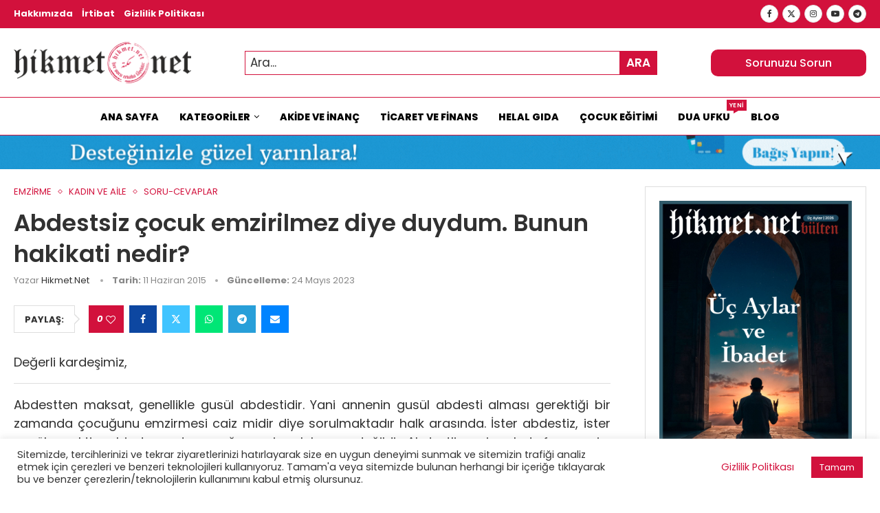

--- FILE ---
content_type: text/html; charset=UTF-8
request_url: https://hikmet.net/abdestsiz-cocuk-emzirilmez-diye-duydum-bunun-hakikati-nedir/
body_size: 44427
content:
<!DOCTYPE html>
<html lang="tr" prefix="og: https://ogp.me/ns#">
<head>
<meta charset="UTF-8">
<meta http-equiv="X-UA-Compatible" content="IE=edge">
<meta name="viewport" content="width=device-width, initial-scale=1">
<link rel="profile" href="https://gmpg.org/xfn/11"/>
<link rel="alternate" type="application/rss+xml" title="Hikmet.Net RSS Feed"
href="https://hikmet.net/feed/"/>
<link rel="alternate" type="application/atom+xml" title="Hikmet.Net Atom Feed"
href="https://hikmet.net/feed/atom/"/>
<link rel="pingback" href="https://hikmet.net/xmlrpc.php"/>
<!--[if lt IE 9]>
<script src="https://hikmet.net/wp-content/themes/soledad/js/html5.js"></script>
<![endif]-->
<link rel='preconnect' href='https://fonts.googleapis.com' />
<link rel='preconnect' href='https://fonts.gstatic.com' />
<meta http-equiv='x-dns-prefetch-control' content='on'>
<link rel='dns-prefetch' href='//fonts.googleapis.com' />
<link rel='dns-prefetch' href='//fonts.gstatic.com' />
<link rel='dns-prefetch' href='//s.gravatar.com' />
<link rel='dns-prefetch' href='//www.google-analytics.com' />
<!-- Rank Math&#039;a Göre Arama Motoru Optimizasyonu - https://rankmath.com/ -->
<title>Abdestsiz çocuk emzirilmez diye duydum. Bunun hakikati nedir? | Hikmet.Net</title>
<meta name="description" content="Değerli kardeşimiz,"/>
<meta name="robots" content="follow, index, max-snippet:-1, max-video-preview:-1, max-image-preview:large"/>
<link rel="canonical" href="https://hikmet.net/abdestsiz-cocuk-emzirilmez-diye-duydum-bunun-hakikati-nedir/" />
<meta property="og:locale" content="tr_TR" />
<meta property="og:type" content="article" />
<meta property="og:title" content="Abdestsiz çocuk emzirilmez diye duydum. Bunun hakikati nedir? | Hikmet.Net" />
<meta property="og:description" content="Değerli kardeşimiz," />
<meta property="og:url" content="https://hikmet.net/abdestsiz-cocuk-emzirilmez-diye-duydum-bunun-hakikati-nedir/" />
<meta property="og:site_name" content="Hikmet.Net" />
<meta property="article:publisher" content="https://www.facebook.com/Hikmet-Net-Fetva-Hattı-203230996440231/" />
<meta property="article:tag" content="abdestsiz çocuk emzirmek" />
<meta property="article:tag" content="çocuk emzirmek" />
<meta property="article:tag" content="Gusül" />
<meta property="article:section" content="EMZİRME" />
<meta property="og:updated_time" content="2023-05-24T17:39:08+02:00" />
<meta property="og:image" content="https://hikmet.net/wp-content/uploads/logo-daire.jpg" />
<meta property="og:image:secure_url" content="https://hikmet.net/wp-content/uploads/logo-daire.jpg" />
<meta property="og:image:width" content="1000" />
<meta property="og:image:height" content="1000" />
<meta property="og:image:alt" content="Abdestsiz çocuk emzirilmez diye duydum. Bunun hakikati nedir?" />
<meta property="og:image:type" content="image/jpeg" />
<meta property="article:published_time" content="2015-06-11T06:32:49+02:00" />
<meta property="article:modified_time" content="2023-05-24T17:39:08+02:00" />
<meta name="twitter:card" content="summary_large_image" />
<meta name="twitter:title" content="Abdestsiz çocuk emzirilmez diye duydum. Bunun hakikati nedir? | Hikmet.Net" />
<meta name="twitter:description" content="Değerli kardeşimiz," />
<meta name="twitter:site" content="@HikmetNet99" />
<meta name="twitter:creator" content="@HikmetNet99" />
<meta name="twitter:image" content="https://hikmet.net/wp-content/uploads/logo-daire.jpg" />
<meta name="twitter:label1" content="Yazan" />
<meta name="twitter:data1" content="Hikmet.Net" />
<meta name="twitter:label2" content="Okuma süresi" />
<meta name="twitter:data2" content="Bir dakikadan az" />
<script type="application/ld+json" class="rank-math-schema">{"@context":"https://schema.org","@graph":[{"@type":"Organization","@id":"https://hikmet.net/#organization","name":"Hikmet.Net","sameAs":["https://www.facebook.com/Hikmet-Net-Fetva-Hatt\u0131-203230996440231/","https://twitter.com/HikmetNet99"],"logo":{"@type":"ImageObject","@id":"https://hikmet.net/#logo","url":"https://hikmet.net/wp-content/uploads/daire.png","contentUrl":"https://hikmet.net/wp-content/uploads/daire.png","caption":"Hikmet.Net","inLanguage":"tr","width":"1000","height":"1000"}},{"@type":"WebSite","@id":"https://hikmet.net/#website","url":"https://hikmet.net","name":"Hikmet.Net","publisher":{"@id":"https://hikmet.net/#organization"},"inLanguage":"tr"},{"@type":"ImageObject","@id":"https://hikmet.net/wp-content/uploads/logo-daire.jpg","url":"https://hikmet.net/wp-content/uploads/logo-daire.jpg","width":"1000","height":"1000","inLanguage":"tr"},{"@type":"BreadcrumbList","@id":"https://hikmet.net/abdestsiz-cocuk-emzirilmez-diye-duydum-bunun-hakikati-nedir/#breadcrumb","itemListElement":[{"@type":"ListItem","position":"1","item":{"@id":"https://hikmet.net","name":"Anasayfa"}},{"@type":"ListItem","position":"2","item":{"@id":"https://hikmet.net/abdestsiz-cocuk-emzirilmez-diye-duydum-bunun-hakikati-nedir/","name":"Abdestsiz \u00e7ocuk emzirilmez diye duydum. Bunun hakikati nedir?"}}]},{"@type":"WebPage","@id":"https://hikmet.net/abdestsiz-cocuk-emzirilmez-diye-duydum-bunun-hakikati-nedir/#webpage","url":"https://hikmet.net/abdestsiz-cocuk-emzirilmez-diye-duydum-bunun-hakikati-nedir/","name":"Abdestsiz \u00e7ocuk emzirilmez diye duydum. Bunun hakikati nedir? | Hikmet.Net","datePublished":"2015-06-11T06:32:49+02:00","dateModified":"2023-05-24T17:39:08+02:00","isPartOf":{"@id":"https://hikmet.net/#website"},"primaryImageOfPage":{"@id":"https://hikmet.net/wp-content/uploads/logo-daire.jpg"},"inLanguage":"tr","breadcrumb":{"@id":"https://hikmet.net/abdestsiz-cocuk-emzirilmez-diye-duydum-bunun-hakikati-nedir/#breadcrumb"}},{"@type":"Person","@id":"https://hikmet.net/author/hikmetnet/","name":"Hikmet.Net","url":"https://hikmet.net/author/hikmetnet/","image":{"@type":"ImageObject","@id":"https://hikmet.net/wp-content/uploads/cropped-daire-96x96.png","url":"https://hikmet.net/wp-content/uploads/cropped-daire-96x96.png","caption":"Hikmet.Net","inLanguage":"tr"},"sameAs":["https://twitter.com/@HikmetNet99"],"worksFor":{"@id":"https://hikmet.net/#organization"}},{"@type":"BlogPosting","headline":"Abdestsiz \u00e7ocuk emzirilmez diye duydum. Bunun hakikati nedir? | Hikmet.Net","datePublished":"2015-06-11T06:32:49+02:00","dateModified":"2023-05-24T17:39:08+02:00","author":{"@id":"https://hikmet.net/author/hikmetnet/","name":"Hikmet.Net"},"publisher":{"@id":"https://hikmet.net/#organization"},"description":"De\u011ferli karde\u015fimiz,","name":"Abdestsiz \u00e7ocuk emzirilmez diye duydum. Bunun hakikati nedir? | Hikmet.Net","@id":"https://hikmet.net/abdestsiz-cocuk-emzirilmez-diye-duydum-bunun-hakikati-nedir/#richSnippet","isPartOf":{"@id":"https://hikmet.net/abdestsiz-cocuk-emzirilmez-diye-duydum-bunun-hakikati-nedir/#webpage"},"image":{"@id":"https://hikmet.net/wp-content/uploads/logo-daire.jpg"},"inLanguage":"tr","mainEntityOfPage":{"@id":"https://hikmet.net/abdestsiz-cocuk-emzirilmez-diye-duydum-bunun-hakikati-nedir/#webpage"}}]}</script>
<!-- /Rank Math WordPress SEO eklentisi -->
<link rel='dns-prefetch' href='//www.googletagmanager.com' />
<link rel='dns-prefetch' href='//stats.wp.com' />
<link rel='dns-prefetch' href='//fonts.googleapis.com' />
<link rel="alternate" type="application/rss+xml" title="Hikmet.Net &raquo; akışı" href="https://hikmet.net/feed/" />
<link rel="alternate" type="application/rss+xml" title="Hikmet.Net &raquo; yorum akışı" href="https://hikmet.net/comments/feed/" />
<link rel="alternate" title="oEmbed (JSON)" type="application/json+oembed" href="https://hikmet.net/wp-json/oembed/1.0/embed?url=https%3A%2F%2Fhikmet.net%2Fabdestsiz-cocuk-emzirilmez-diye-duydum-bunun-hakikati-nedir%2F" />
<link rel="alternate" title="oEmbed (XML)" type="text/xml+oembed" href="https://hikmet.net/wp-json/oembed/1.0/embed?url=https%3A%2F%2Fhikmet.net%2Fabdestsiz-cocuk-emzirilmez-diye-duydum-bunun-hakikati-nedir%2F&#038;format=xml" />
<style id='wp-img-auto-sizes-contain-inline-css' type='text/css'>
img:is([sizes=auto i],[sizes^="auto," i]){contain-intrinsic-size:3000px 1500px}
/*# sourceURL=wp-img-auto-sizes-contain-inline-css */
</style>
<!-- <link rel='stylesheet' id='mci-footnotes-jquery-tooltips-pagelayout-none-css' href='https://hikmet.net/wp-content/plugins/footnotes/css/footnotes-jqttbrpl0.min.css?ver=2.7.3' type='text/css' media='all' /> -->
<link rel="stylesheet" type="text/css" href="//hikmet.net/wp-content/cache/wpfc-minified/8696fn1f/2h8dn.css" media="all"/>
<style id='cf-frontend-style-inline-css' type='text/css'>
@font-face {
font-family: 'darun nil';
font-weight: 400;
src: url('https://hikmet.net/wp-content/uploads/Darun-Nil-regular_0.ttf') format('truetype');
}
/*# sourceURL=cf-frontend-style-inline-css */
</style>
<!-- <link rel='stylesheet' id='penci-folding-css' href='https://hikmet.net/wp-content/themes/soledad/inc/elementor/assets/css/fold.css?ver=8.7.0' type='text/css' media='all' /> -->
<link rel="stylesheet" type="text/css" href="//hikmet.net/wp-content/cache/wpfc-minified/f6ii6yvz/2h8dn.css" media="all"/>
<style id='wp-emoji-styles-inline-css' type='text/css'>
img.wp-smiley, img.emoji {
display: inline !important;
border: none !important;
box-shadow: none !important;
height: 1em !important;
width: 1em !important;
margin: 0 0.07em !important;
vertical-align: -0.1em !important;
background: none !important;
padding: 0 !important;
}
/*# sourceURL=wp-emoji-styles-inline-css */
</style>
<!-- <link rel='stylesheet' id='wp-block-library-css' href='https://hikmet.net/wp-includes/css/dist/block-library/style.min.css?ver=6.9' type='text/css' media='all' /> -->
<link rel="stylesheet" type="text/css" href="//hikmet.net/wp-content/cache/wpfc-minified/f1qznwto/2h8dn.css" media="all"/>
<style id='wp-block-library-theme-inline-css' type='text/css'>
.wp-block-audio :where(figcaption){color:#555;font-size:13px;text-align:center}.is-dark-theme .wp-block-audio :where(figcaption){color:#ffffffa6}.wp-block-audio{margin:0 0 1em}.wp-block-code{border:1px solid #ccc;border-radius:4px;font-family:Menlo,Consolas,monaco,monospace;padding:.8em 1em}.wp-block-embed :where(figcaption){color:#555;font-size:13px;text-align:center}.is-dark-theme .wp-block-embed :where(figcaption){color:#ffffffa6}.wp-block-embed{margin:0 0 1em}.blocks-gallery-caption{color:#555;font-size:13px;text-align:center}.is-dark-theme .blocks-gallery-caption{color:#ffffffa6}:root :where(.wp-block-image figcaption){color:#555;font-size:13px;text-align:center}.is-dark-theme :root :where(.wp-block-image figcaption){color:#ffffffa6}.wp-block-image{margin:0 0 1em}.wp-block-pullquote{border-bottom:4px solid;border-top:4px solid;color:currentColor;margin-bottom:1.75em}.wp-block-pullquote :where(cite),.wp-block-pullquote :where(footer),.wp-block-pullquote__citation{color:currentColor;font-size:.8125em;font-style:normal;text-transform:uppercase}.wp-block-quote{border-left:.25em solid;margin:0 0 1.75em;padding-left:1em}.wp-block-quote cite,.wp-block-quote footer{color:currentColor;font-size:.8125em;font-style:normal;position:relative}.wp-block-quote:where(.has-text-align-right){border-left:none;border-right:.25em solid;padding-left:0;padding-right:1em}.wp-block-quote:where(.has-text-align-center){border:none;padding-left:0}.wp-block-quote.is-large,.wp-block-quote.is-style-large,.wp-block-quote:where(.is-style-plain){border:none}.wp-block-search .wp-block-search__label{font-weight:700}.wp-block-search__button{border:1px solid #ccc;padding:.375em .625em}:where(.wp-block-group.has-background){padding:1.25em 2.375em}.wp-block-separator.has-css-opacity{opacity:.4}.wp-block-separator{border:none;border-bottom:2px solid;margin-left:auto;margin-right:auto}.wp-block-separator.has-alpha-channel-opacity{opacity:1}.wp-block-separator:not(.is-style-wide):not(.is-style-dots){width:100px}.wp-block-separator.has-background:not(.is-style-dots){border-bottom:none;height:1px}.wp-block-separator.has-background:not(.is-style-wide):not(.is-style-dots){height:2px}.wp-block-table{margin:0 0 1em}.wp-block-table td,.wp-block-table th{word-break:normal}.wp-block-table :where(figcaption){color:#555;font-size:13px;text-align:center}.is-dark-theme .wp-block-table :where(figcaption){color:#ffffffa6}.wp-block-video :where(figcaption){color:#555;font-size:13px;text-align:center}.is-dark-theme .wp-block-video :where(figcaption){color:#ffffffa6}.wp-block-video{margin:0 0 1em}:root :where(.wp-block-template-part.has-background){margin-bottom:0;margin-top:0;padding:1.25em 2.375em}
/*# sourceURL=/wp-includes/css/dist/block-library/theme.min.css */
</style>
<style id='classic-theme-styles-inline-css' type='text/css'>
/*! This file is auto-generated */
.wp-block-button__link{color:#fff;background-color:#32373c;border-radius:9999px;box-shadow:none;text-decoration:none;padding:calc(.667em + 2px) calc(1.333em + 2px);font-size:1.125em}.wp-block-file__button{background:#32373c;color:#fff;text-decoration:none}
/*# sourceURL=/wp-includes/css/classic-themes.min.css */
</style>
<style id='block-soledad-style-inline-css' type='text/css'>
.pchead-e-block{--pcborder-cl:#dedede;--pcaccent-cl:#6eb48c}.heading1-style-1>h1,.heading1-style-2>h1,.heading2-style-1>h2,.heading2-style-2>h2,.heading3-style-1>h3,.heading3-style-2>h3,.heading4-style-1>h4,.heading4-style-2>h4,.heading5-style-1>h5,.heading5-style-2>h5{padding-bottom:8px;border-bottom:1px solid var(--pcborder-cl);overflow:hidden}.heading1-style-2>h1,.heading2-style-2>h2,.heading3-style-2>h3,.heading4-style-2>h4,.heading5-style-2>h5{border-bottom-width:0;position:relative}.heading1-style-2>h1:before,.heading2-style-2>h2:before,.heading3-style-2>h3:before,.heading4-style-2>h4:before,.heading5-style-2>h5:before{content:'';width:50px;height:2px;bottom:0;left:0;z-index:2;background:var(--pcaccent-cl);position:absolute}.heading1-style-2>h1:after,.heading2-style-2>h2:after,.heading3-style-2>h3:after,.heading4-style-2>h4:after,.heading5-style-2>h5:after{content:'';width:100%;height:2px;bottom:0;left:20px;z-index:1;background:var(--pcborder-cl);position:absolute}.heading1-style-3>h1,.heading1-style-4>h1,.heading2-style-3>h2,.heading2-style-4>h2,.heading3-style-3>h3,.heading3-style-4>h3,.heading4-style-3>h4,.heading4-style-4>h4,.heading5-style-3>h5,.heading5-style-4>h5{position:relative;padding-left:20px}.heading1-style-3>h1:before,.heading1-style-4>h1:before,.heading2-style-3>h2:before,.heading2-style-4>h2:before,.heading3-style-3>h3:before,.heading3-style-4>h3:before,.heading4-style-3>h4:before,.heading4-style-4>h4:before,.heading5-style-3>h5:before,.heading5-style-4>h5:before{width:10px;height:100%;content:'';position:absolute;top:0;left:0;bottom:0;background:var(--pcaccent-cl)}.heading1-style-4>h1,.heading2-style-4>h2,.heading3-style-4>h3,.heading4-style-4>h4,.heading5-style-4>h5{padding:10px 20px;background:#f1f1f1}.heading1-style-5>h1,.heading2-style-5>h2,.heading3-style-5>h3,.heading4-style-5>h4,.heading5-style-5>h5{position:relative;z-index:1}.heading1-style-5>h1:before,.heading2-style-5>h2:before,.heading3-style-5>h3:before,.heading4-style-5>h4:before,.heading5-style-5>h5:before{content:"";position:absolute;left:0;bottom:0;width:200px;height:50%;transform:skew(-25deg) translateX(0);background:var(--pcaccent-cl);z-index:-1;opacity:.4}.heading1-style-6>h1,.heading2-style-6>h2,.heading3-style-6>h3,.heading4-style-6>h4,.heading5-style-6>h5{text-decoration:underline;text-underline-offset:2px;text-decoration-thickness:4px;text-decoration-color:var(--pcaccent-cl)}
/*# sourceURL=https://hikmet.net/wp-content/themes/soledad/inc/block/heading-styles/build/style.min.css */
</style>
<!-- <link rel='stylesheet' id='mediaelement-css' href='https://hikmet.net/wp-includes/js/mediaelement/mediaelementplayer-legacy.min.css?ver=4.2.17' type='text/css' media='all' /> -->
<!-- <link rel='stylesheet' id='wp-mediaelement-css' href='https://hikmet.net/wp-includes/js/mediaelement/wp-mediaelement.min.css?ver=6.9' type='text/css' media='all' /> -->
<link rel="stylesheet" type="text/css" href="//hikmet.net/wp-content/cache/wpfc-minified/1z9vtmro/2h8dn.css" media="all"/>
<style id='jetpack-sharing-buttons-style-inline-css' type='text/css'>
.jetpack-sharing-buttons__services-list{display:flex;flex-direction:row;flex-wrap:wrap;gap:0;list-style-type:none;margin:5px;padding:0}.jetpack-sharing-buttons__services-list.has-small-icon-size{font-size:12px}.jetpack-sharing-buttons__services-list.has-normal-icon-size{font-size:16px}.jetpack-sharing-buttons__services-list.has-large-icon-size{font-size:24px}.jetpack-sharing-buttons__services-list.has-huge-icon-size{font-size:36px}@media print{.jetpack-sharing-buttons__services-list{display:none!important}}.editor-styles-wrapper .wp-block-jetpack-sharing-buttons{gap:0;padding-inline-start:0}ul.jetpack-sharing-buttons__services-list.has-background{padding:1.25em 2.375em}
/*# sourceURL=https://hikmet.net/wp-content/plugins/jetpack/_inc/blocks/sharing-buttons/view.css */
</style>
<style id='global-styles-inline-css' type='text/css'>
:root{--wp--preset--aspect-ratio--square: 1;--wp--preset--aspect-ratio--4-3: 4/3;--wp--preset--aspect-ratio--3-4: 3/4;--wp--preset--aspect-ratio--3-2: 3/2;--wp--preset--aspect-ratio--2-3: 2/3;--wp--preset--aspect-ratio--16-9: 16/9;--wp--preset--aspect-ratio--9-16: 9/16;--wp--preset--color--black: #000000;--wp--preset--color--cyan-bluish-gray: #abb8c3;--wp--preset--color--white: #ffffff;--wp--preset--color--pale-pink: #f78da7;--wp--preset--color--vivid-red: #cf2e2e;--wp--preset--color--luminous-vivid-orange: #ff6900;--wp--preset--color--luminous-vivid-amber: #fcb900;--wp--preset--color--light-green-cyan: #7bdcb5;--wp--preset--color--vivid-green-cyan: #00d084;--wp--preset--color--pale-cyan-blue: #8ed1fc;--wp--preset--color--vivid-cyan-blue: #0693e3;--wp--preset--color--vivid-purple: #9b51e0;--wp--preset--gradient--vivid-cyan-blue-to-vivid-purple: linear-gradient(135deg,rgb(6,147,227) 0%,rgb(155,81,224) 100%);--wp--preset--gradient--light-green-cyan-to-vivid-green-cyan: linear-gradient(135deg,rgb(122,220,180) 0%,rgb(0,208,130) 100%);--wp--preset--gradient--luminous-vivid-amber-to-luminous-vivid-orange: linear-gradient(135deg,rgb(252,185,0) 0%,rgb(255,105,0) 100%);--wp--preset--gradient--luminous-vivid-orange-to-vivid-red: linear-gradient(135deg,rgb(255,105,0) 0%,rgb(207,46,46) 100%);--wp--preset--gradient--very-light-gray-to-cyan-bluish-gray: linear-gradient(135deg,rgb(238,238,238) 0%,rgb(169,184,195) 100%);--wp--preset--gradient--cool-to-warm-spectrum: linear-gradient(135deg,rgb(74,234,220) 0%,rgb(151,120,209) 20%,rgb(207,42,186) 40%,rgb(238,44,130) 60%,rgb(251,105,98) 80%,rgb(254,248,76) 100%);--wp--preset--gradient--blush-light-purple: linear-gradient(135deg,rgb(255,206,236) 0%,rgb(152,150,240) 100%);--wp--preset--gradient--blush-bordeaux: linear-gradient(135deg,rgb(254,205,165) 0%,rgb(254,45,45) 50%,rgb(107,0,62) 100%);--wp--preset--gradient--luminous-dusk: linear-gradient(135deg,rgb(255,203,112) 0%,rgb(199,81,192) 50%,rgb(65,88,208) 100%);--wp--preset--gradient--pale-ocean: linear-gradient(135deg,rgb(255,245,203) 0%,rgb(182,227,212) 50%,rgb(51,167,181) 100%);--wp--preset--gradient--electric-grass: linear-gradient(135deg,rgb(202,248,128) 0%,rgb(113,206,126) 100%);--wp--preset--gradient--midnight: linear-gradient(135deg,rgb(2,3,129) 0%,rgb(40,116,252) 100%);--wp--preset--font-size--small: 12px;--wp--preset--font-size--medium: 20px;--wp--preset--font-size--large: 32px;--wp--preset--font-size--x-large: 42px;--wp--preset--font-size--normal: 14px;--wp--preset--font-size--huge: 42px;--wp--preset--spacing--20: 0.44rem;--wp--preset--spacing--30: 0.67rem;--wp--preset--spacing--40: 1rem;--wp--preset--spacing--50: 1.5rem;--wp--preset--spacing--60: 2.25rem;--wp--preset--spacing--70: 3.38rem;--wp--preset--spacing--80: 5.06rem;--wp--preset--shadow--natural: 6px 6px 9px rgba(0, 0, 0, 0.2);--wp--preset--shadow--deep: 12px 12px 50px rgba(0, 0, 0, 0.4);--wp--preset--shadow--sharp: 6px 6px 0px rgba(0, 0, 0, 0.2);--wp--preset--shadow--outlined: 6px 6px 0px -3px rgb(255, 255, 255), 6px 6px rgb(0, 0, 0);--wp--preset--shadow--crisp: 6px 6px 0px rgb(0, 0, 0);}:where(.is-layout-flex){gap: 0.5em;}:where(.is-layout-grid){gap: 0.5em;}body .is-layout-flex{display: flex;}.is-layout-flex{flex-wrap: wrap;align-items: center;}.is-layout-flex > :is(*, div){margin: 0;}body .is-layout-grid{display: grid;}.is-layout-grid > :is(*, div){margin: 0;}:where(.wp-block-columns.is-layout-flex){gap: 2em;}:where(.wp-block-columns.is-layout-grid){gap: 2em;}:where(.wp-block-post-template.is-layout-flex){gap: 1.25em;}:where(.wp-block-post-template.is-layout-grid){gap: 1.25em;}.has-black-color{color: var(--wp--preset--color--black) !important;}.has-cyan-bluish-gray-color{color: var(--wp--preset--color--cyan-bluish-gray) !important;}.has-white-color{color: var(--wp--preset--color--white) !important;}.has-pale-pink-color{color: var(--wp--preset--color--pale-pink) !important;}.has-vivid-red-color{color: var(--wp--preset--color--vivid-red) !important;}.has-luminous-vivid-orange-color{color: var(--wp--preset--color--luminous-vivid-orange) !important;}.has-luminous-vivid-amber-color{color: var(--wp--preset--color--luminous-vivid-amber) !important;}.has-light-green-cyan-color{color: var(--wp--preset--color--light-green-cyan) !important;}.has-vivid-green-cyan-color{color: var(--wp--preset--color--vivid-green-cyan) !important;}.has-pale-cyan-blue-color{color: var(--wp--preset--color--pale-cyan-blue) !important;}.has-vivid-cyan-blue-color{color: var(--wp--preset--color--vivid-cyan-blue) !important;}.has-vivid-purple-color{color: var(--wp--preset--color--vivid-purple) !important;}.has-black-background-color{background-color: var(--wp--preset--color--black) !important;}.has-cyan-bluish-gray-background-color{background-color: var(--wp--preset--color--cyan-bluish-gray) !important;}.has-white-background-color{background-color: var(--wp--preset--color--white) !important;}.has-pale-pink-background-color{background-color: var(--wp--preset--color--pale-pink) !important;}.has-vivid-red-background-color{background-color: var(--wp--preset--color--vivid-red) !important;}.has-luminous-vivid-orange-background-color{background-color: var(--wp--preset--color--luminous-vivid-orange) !important;}.has-luminous-vivid-amber-background-color{background-color: var(--wp--preset--color--luminous-vivid-amber) !important;}.has-light-green-cyan-background-color{background-color: var(--wp--preset--color--light-green-cyan) !important;}.has-vivid-green-cyan-background-color{background-color: var(--wp--preset--color--vivid-green-cyan) !important;}.has-pale-cyan-blue-background-color{background-color: var(--wp--preset--color--pale-cyan-blue) !important;}.has-vivid-cyan-blue-background-color{background-color: var(--wp--preset--color--vivid-cyan-blue) !important;}.has-vivid-purple-background-color{background-color: var(--wp--preset--color--vivid-purple) !important;}.has-black-border-color{border-color: var(--wp--preset--color--black) !important;}.has-cyan-bluish-gray-border-color{border-color: var(--wp--preset--color--cyan-bluish-gray) !important;}.has-white-border-color{border-color: var(--wp--preset--color--white) !important;}.has-pale-pink-border-color{border-color: var(--wp--preset--color--pale-pink) !important;}.has-vivid-red-border-color{border-color: var(--wp--preset--color--vivid-red) !important;}.has-luminous-vivid-orange-border-color{border-color: var(--wp--preset--color--luminous-vivid-orange) !important;}.has-luminous-vivid-amber-border-color{border-color: var(--wp--preset--color--luminous-vivid-amber) !important;}.has-light-green-cyan-border-color{border-color: var(--wp--preset--color--light-green-cyan) !important;}.has-vivid-green-cyan-border-color{border-color: var(--wp--preset--color--vivid-green-cyan) !important;}.has-pale-cyan-blue-border-color{border-color: var(--wp--preset--color--pale-cyan-blue) !important;}.has-vivid-cyan-blue-border-color{border-color: var(--wp--preset--color--vivid-cyan-blue) !important;}.has-vivid-purple-border-color{border-color: var(--wp--preset--color--vivid-purple) !important;}.has-vivid-cyan-blue-to-vivid-purple-gradient-background{background: var(--wp--preset--gradient--vivid-cyan-blue-to-vivid-purple) !important;}.has-light-green-cyan-to-vivid-green-cyan-gradient-background{background: var(--wp--preset--gradient--light-green-cyan-to-vivid-green-cyan) !important;}.has-luminous-vivid-amber-to-luminous-vivid-orange-gradient-background{background: var(--wp--preset--gradient--luminous-vivid-amber-to-luminous-vivid-orange) !important;}.has-luminous-vivid-orange-to-vivid-red-gradient-background{background: var(--wp--preset--gradient--luminous-vivid-orange-to-vivid-red) !important;}.has-very-light-gray-to-cyan-bluish-gray-gradient-background{background: var(--wp--preset--gradient--very-light-gray-to-cyan-bluish-gray) !important;}.has-cool-to-warm-spectrum-gradient-background{background: var(--wp--preset--gradient--cool-to-warm-spectrum) !important;}.has-blush-light-purple-gradient-background{background: var(--wp--preset--gradient--blush-light-purple) !important;}.has-blush-bordeaux-gradient-background{background: var(--wp--preset--gradient--blush-bordeaux) !important;}.has-luminous-dusk-gradient-background{background: var(--wp--preset--gradient--luminous-dusk) !important;}.has-pale-ocean-gradient-background{background: var(--wp--preset--gradient--pale-ocean) !important;}.has-electric-grass-gradient-background{background: var(--wp--preset--gradient--electric-grass) !important;}.has-midnight-gradient-background{background: var(--wp--preset--gradient--midnight) !important;}.has-small-font-size{font-size: var(--wp--preset--font-size--small) !important;}.has-medium-font-size{font-size: var(--wp--preset--font-size--medium) !important;}.has-large-font-size{font-size: var(--wp--preset--font-size--large) !important;}.has-x-large-font-size{font-size: var(--wp--preset--font-size--x-large) !important;}
:where(.wp-block-post-template.is-layout-flex){gap: 1.25em;}:where(.wp-block-post-template.is-layout-grid){gap: 1.25em;}
:where(.wp-block-term-template.is-layout-flex){gap: 1.25em;}:where(.wp-block-term-template.is-layout-grid){gap: 1.25em;}
:where(.wp-block-columns.is-layout-flex){gap: 2em;}:where(.wp-block-columns.is-layout-grid){gap: 2em;}
:root :where(.wp-block-pullquote){font-size: 1.5em;line-height: 1.6;}
/*# sourceURL=global-styles-inline-css */
</style>
<!-- <link rel='stylesheet' id='contact-form-7-css' href='https://hikmet.net/wp-content/plugins/contact-form-7/includes/css/styles.css?ver=6.1.4' type='text/css' media='all' /> -->
<!-- <link rel='stylesheet' id='cookie-law-info-css' href='https://hikmet.net/wp-content/plugins/cookie-law-info/legacy/public/css/cookie-law-info-public.css?ver=3.3.9.1' type='text/css' media='all' /> -->
<!-- <link rel='stylesheet' id='cookie-law-info-gdpr-css' href='https://hikmet.net/wp-content/plugins/cookie-law-info/legacy/public/css/cookie-law-info-gdpr.css?ver=3.3.9.1' type='text/css' media='all' /> -->
<link rel="stylesheet" type="text/css" href="//hikmet.net/wp-content/cache/wpfc-minified/fgx3qyt7/2h8dn.css" media="all"/>
<link rel='stylesheet' id='penci-fonts-css' href='https://fonts.googleapis.com/css?family=Poppins%3A300%2C300italic%2C400%2C400italic%2C500%2C500italic%2C600%2C600italic%2C700%2C700italic%2C800%2C800italic%26subset%3Dlatin%2Ccyrillic%2Ccyrillic-ext%2Cgreek%2Cgreek-ext%2Clatin-ext&#038;display=swap&#038;ver=8.7.0' type='text/css' media='' />
<!-- <link rel='stylesheet' id='penci-main-style-css' href='https://hikmet.net/wp-content/themes/soledad/main.css?ver=8.7.0' type='text/css' media='all' /> -->
<!-- <link rel='stylesheet' id='penci-swiper-bundle-css' href='https://hikmet.net/wp-content/themes/soledad/css/swiper-bundle.min.css?ver=8.7.0' type='text/css' media='all' /> -->
<!-- <link rel='stylesheet' id='penci-font-awesomeold-css' href='https://hikmet.net/wp-content/themes/soledad/css/font-awesome.4.7.0.swap.min.css?ver=4.7.0' type='text/css' media='all' /> -->
<!-- <link rel='stylesheet' id='penci_icon-css' href='https://hikmet.net/wp-content/themes/soledad/css/penci-icon.css?ver=8.7.0' type='text/css' media='all' /> -->
<!-- <link rel='stylesheet' id='penci_style-css' href='https://hikmet.net/wp-content/themes/soledad/style.css?ver=8.7.0' type='text/css' media='all' /> -->
<!-- <link rel='stylesheet' id='penci_social_counter-css' href='https://hikmet.net/wp-content/themes/soledad/css/social-counter.css?ver=8.7.0' type='text/css' media='all' /> -->
<!-- <link rel='stylesheet' id='elementor-icons-css' href='https://hikmet.net/wp-content/plugins/elementor/assets/lib/eicons/css/elementor-icons.min.css?ver=5.45.0' type='text/css' media='all' /> -->
<!-- <link rel='stylesheet' id='elementor-frontend-css' href='https://hikmet.net/wp-content/plugins/elementor/assets/css/frontend.min.css?ver=3.34.1' type='text/css' media='all' /> -->
<link rel="stylesheet" type="text/css" href="//hikmet.net/wp-content/cache/wpfc-minified/lcs64lob/2h8dn.css" media="all"/>
<link rel='stylesheet' id='elementor-post-10854-css' href='https://hikmet.net/wp-content/uploads/elementor/css/post-10854.css?ver=1768603929' type='text/css' media='all' />
<link rel='stylesheet' id='elementor-post-11155-css' href='https://hikmet.net/wp-content/uploads/elementor/css/post-11155.css?ver=1768603929' type='text/css' media='all' />
<!-- <link rel='stylesheet' id='dflip-style-css' href='https://hikmet.net/wp-content/plugins/3d-flipbook-dflip-lite/assets/css/dflip.min.css?ver=2.4.20' type='text/css' media='all' /> -->
<!-- <link rel='stylesheet' id='elementor-gf-local-roboto-css' href='https://hikmet.net/wp-content/uploads/elementor/google-fonts/css/roboto.css?ver=1742587528' type='text/css' media='all' /> -->
<!-- <link rel='stylesheet' id='elementor-gf-local-robotoslab-css' href='https://hikmet.net/wp-content/uploads/elementor/google-fonts/css/robotoslab.css?ver=1742587543' type='text/css' media='all' /> -->
<!-- <link rel='stylesheet' id='elementor-icons-shared-0-css' href='https://hikmet.net/wp-content/plugins/elementor/assets/lib/font-awesome/css/fontawesome.min.css?ver=5.15.3' type='text/css' media='all' /> -->
<!-- <link rel='stylesheet' id='elementor-icons-fa-regular-css' href='https://hikmet.net/wp-content/plugins/elementor/assets/lib/font-awesome/css/regular.min.css?ver=5.15.3' type='text/css' media='all' /> -->
<!-- <link rel='stylesheet' id='elementor-icons-fa-brands-css' href='https://hikmet.net/wp-content/plugins/elementor/assets/lib/font-awesome/css/brands.min.css?ver=5.15.3' type='text/css' media='all' /> -->
<link rel="stylesheet" type="text/css" href="//hikmet.net/wp-content/cache/wpfc-minified/1sa3depi/2h8dm.css" media="all"/>
<script src='//hikmet.net/wp-content/cache/wpfc-minified/1pudz8ka/2h8dn.js' type="text/javascript"></script>
<!-- <script type="text/javascript" src="https://hikmet.net/wp-includes/js/jquery/jquery.min.js?ver=3.7.1" id="jquery-core-js"></script> -->
<!-- <script type="text/javascript" src="https://hikmet.net/wp-includes/js/jquery/jquery-migrate.min.js?ver=3.4.1" id="jquery-migrate-js"></script> -->
<!-- <script type="text/javascript" src="https://hikmet.net/wp-content/plugins/footnotes/js/jquery.tools.min.js?ver=1.2.7.redacted.2" id="mci-footnotes-jquery-tools-js"></script> -->
<script type="text/javascript" id="cookie-law-info-js-extra">
/* <![CDATA[ */
var Cli_Data = {"nn_cookie_ids":[],"cookielist":[],"non_necessary_cookies":[],"ccpaEnabled":"","ccpaRegionBased":"","ccpaBarEnabled":"","strictlyEnabled":["necessary","obligatoire"],"ccpaType":"gdpr","js_blocking":"1","custom_integration":"","triggerDomRefresh":"","secure_cookies":""};
var cli_cookiebar_settings = {"animate_speed_hide":"500","animate_speed_show":"500","background":"#FFF","border":"#b1a6a6c2","border_on":"","button_1_button_colour":"#61a229","button_1_button_hover":"#4e8221","button_1_link_colour":"#fff","button_1_as_button":"1","button_1_new_win":"","button_2_button_colour":"#333","button_2_button_hover":"#292929","button_2_link_colour":"#444","button_2_as_button":"","button_2_hidebar":"","button_3_button_colour":"#dedfe0","button_3_button_hover":"#b2b2b3","button_3_link_colour":"#333333","button_3_as_button":"1","button_3_new_win":"","button_4_button_colour":"#dedfe0","button_4_button_hover":"#b2b2b3","button_4_link_colour":"#333333","button_4_as_button":"1","button_7_button_colour":"#d2113c","button_7_button_hover":"#a80e30","button_7_link_colour":"#fff","button_7_as_button":"1","button_7_new_win":"","font_family":"inherit","header_fix":"","notify_animate_hide":"1","notify_animate_show":"","notify_div_id":"#cookie-law-info-bar","notify_position_horizontal":"right","notify_position_vertical":"bottom","scroll_close":"","scroll_close_reload":"","accept_close_reload":"","reject_close_reload":"","showagain_tab":"","showagain_background":"#fff","showagain_border":"#000","showagain_div_id":"#cookie-law-info-again","showagain_x_position":"100px","text":"#333333","show_once_yn":"","show_once":"10000","logging_on":"","as_popup":"","popup_overlay":"1","bar_heading_text":"","cookie_bar_as":"banner","popup_showagain_position":"bottom-right","widget_position":"left"};
var log_object = {"ajax_url":"https://hikmet.net/wp-admin/admin-ajax.php"};
//# sourceURL=cookie-law-info-js-extra
/* ]]> */
</script>
<script src='//hikmet.net/wp-content/cache/wpfc-minified/la84vu1q/2h8dn.js' type="text/javascript"></script>
<!-- <script type="text/javascript" src="https://hikmet.net/wp-content/plugins/cookie-law-info/legacy/public/js/cookie-law-info-public.js?ver=3.3.9.1" id="cookie-law-info-js"></script> -->
<!-- Site Kit tarafından eklenen Google etiketi (gtag.js) snippet&#039;i -->
<!-- Google Analytics snippet added by Site Kit -->
<script type="text/javascript" src="https://www.googletagmanager.com/gtag/js?id=G-0WKYN9N8DX" id="google_gtagjs-js" async></script>
<script type="text/javascript" id="google_gtagjs-js-after">
/* <![CDATA[ */
window.dataLayer = window.dataLayer || [];function gtag(){dataLayer.push(arguments);}
gtag("set","linker",{"domains":["hikmet.net"]});
gtag("js", new Date());
gtag("set", "developer_id.dZTNiMT", true);
gtag("config", "G-0WKYN9N8DX");
//# sourceURL=google_gtagjs-js-after
/* ]]> */
</script>
<link rel="https://api.w.org/" href="https://hikmet.net/wp-json/" /><link rel="alternate" title="JSON" type="application/json" href="https://hikmet.net/wp-json/wp/v2/posts/4796" /><link rel="EditURI" type="application/rsd+xml" title="RSD" href="https://hikmet.net/xmlrpc.php?rsd" />
<meta name="generator" content="WordPress 6.9" />
<meta name="generator" content="Soledad 8.7.0" />
<link rel='shortlink' href='https://hikmet.net/?p=4796' />
<meta name="generator" content="Site Kit by Google 1.168.0" />  <script src="https://cdn.onesignal.com/sdks/web/v16/OneSignalSDK.page.js" defer></script>
<script>
window.OneSignalDeferred = window.OneSignalDeferred || [];
OneSignalDeferred.push(async function(OneSignal) {
await OneSignal.init({
appId: "43b9ef95-ed4d-45db-b68d-5436b2417a7a",
serviceWorkerOverrideForTypical: true,
path: "https://hikmet.net/wp-content/plugins/onesignal-free-web-push-notifications/sdk_files/",
serviceWorkerParam: { scope: "/wp-content/plugins/onesignal-free-web-push-notifications/sdk_files/push/onesignal/" },
serviceWorkerPath: "OneSignalSDKWorker.js",
});
});
// Unregister the legacy OneSignal service worker to prevent scope conflicts
if (navigator.serviceWorker) {
navigator.serviceWorker.getRegistrations().then((registrations) => {
// Iterate through all registered service workers
registrations.forEach((registration) => {
// Check the script URL to identify the specific service worker
if (registration.active && registration.active.scriptURL.includes('OneSignalSDKWorker.js.php')) {
// Unregister the service worker
registration.unregister().then((success) => {
if (success) {
console.log('OneSignalSW: Successfully unregistered:', registration.active.scriptURL);
} else {
console.log('OneSignalSW: Failed to unregister:', registration.active.scriptURL);
}
});
}
});
}).catch((error) => {
console.error('Error fetching service worker registrations:', error);
});
}
</script>
<style>img#wpstats{display:none}</style>
<style id="penci-custom-style" type="text/css">body{ --pcbg-cl: #fff; --pctext-cl: #313131; --pcborder-cl: #dedede; --pcheading-cl: #313131; --pcmeta-cl: #888888; --pcaccent-cl: #6eb48c; --pcbody-font: 'PT Serif', serif; --pchead-font: 'Raleway', sans-serif; --pchead-wei: bold; --pcava_bdr:10px;--pcajs_ncl:#d2113c;--pcajs_bgcl:#f5f5f5;--pcajs_bcl:#d2113c;--pcajs_fvw:470px;--pcajs_fvmw:220px; } .single.penci-body-single-style-5 #header, .single.penci-body-single-style-6 #header, .single.penci-body-single-style-10 #header, .single.penci-body-single-style-5 .pc-wrapbuilder-header, .single.penci-body-single-style-6 .pc-wrapbuilder-header, .single.penci-body-single-style-10 .pc-wrapbuilder-header { --pchd-mg: 40px; } .fluid-width-video-wrapper > div { position: absolute; left: 0; right: 0; top: 0; width: 100%; height: 100%; } .yt-video-place { position: relative; text-align: center; } .yt-video-place.embed-responsive .start-video { display: block; top: 0; left: 0; bottom: 0; right: 0; position: absolute; transform: none; } .yt-video-place.embed-responsive .start-video img { margin: 0; padding: 0; top: 50%; display: inline-block; position: absolute; left: 50%; transform: translate(-50%, -50%); width: 68px; height: auto; } .mfp-bg { top: 0; left: 0; width: 100%; height: 100%; z-index: 9999999; overflow: hidden; position: fixed; background: #0b0b0b; opacity: .8; filter: alpha(opacity=80) } .mfp-wrap { top: 0; left: 0; width: 100%; height: 100%; z-index: 9999999; position: fixed; outline: none !important; -webkit-backface-visibility: hidden } body{--pcctain: 1280px}@media only screen and (min-width: 1170px) and (max-width: 1280px){ body{ --pcctain: calc( 100% - 40px ); } }.single .penci-single-featured-img{ padding-top: 50.0000% !important; } body { --pchead-font: 'Poppins', sans-serif; } body { --pcbody-font: 'Poppins', sans-serif; } p{ line-height: 1.8; } .penci-hide-tagupdated{ display: none !important; } body, .widget ul li a{ font-size: 16px; } .widget ul li, .widget ol li, .post-entry, p, .post-entry p { font-size: 16px; line-height: 1.8; } .archive-box span, .archive-box h1{ font-size: 24px; } @media only screen and (max-width: 479px){ .archive-box span, .archive-box h1{ font-size: 15px; } } .widget ul li, .widget ol li, .post-entry, p, .post-entry p{ line-height: 1.5; } body { --pchead-wei: 600; } .featured-area.featured-style-42 .item-inner-content, .featured-style-41 .swiper-slide, .slider-40-wrapper .nav-thumb-creative .thumb-container:after,.penci-slider44-t-item:before,.penci-slider44-main-wrapper .item, .featured-area .penci-image-holder, .featured-area .penci-slider4-overlay, .featured-area .penci-slide-overlay .overlay-link, .featured-style-29 .featured-slider-overlay, .penci-slider38-overlay{ border-radius: ; -webkit-border-radius: ; } .penci-featured-content-right:before{ border-top-right-radius: ; border-bottom-right-radius: ; } .penci-flat-overlay .penci-slide-overlay .penci-mag-featured-content:before{ border-bottom-left-radius: ; border-bottom-right-radius: ; } .container-single .post-image{ border-radius: ; -webkit-border-radius: ; } .penci-mega-post-inner, .penci-mega-thumbnail .penci-image-holder{ border-radius: ; -webkit-border-radius: ; } .penci-magazine-slider .mag-item-1 .mag-meta-child span:after, .penci-magazine-slider .mag-meta-child span:after, .post-box-meta-single > span:before, .standard-top-meta > span:before, .penci-mag-featured-content .feat-meta > span:after, .penci-featured-content .feat-text .feat-meta > span:after, .featured-style-35 .featured-content-excerpt .feat-meta > span:after, .penci-post-box-meta .penci-box-meta span:after, .grid-post-box-meta span:after, .overlay-post-box-meta > div:after{ box-sizing: border-box; -webkit-box-sizing: border-box; width: 4px; height: 4px; border: 2px solid; border-radius: 2px; transform: translateY(-2px); -webkit-transform: translateY(-2px); } .wp-caption p.wp-caption-text, .penci-featured-caption { position: static; background: none; padding: 11px 0 0; color: #888; } .wp-caption:hover p.wp-caption-text, .post-image:hover .penci-featured-caption{ opacity: 1; transform: none; -webkit-transform: none; } .editor-styles-wrapper, body{ --pcaccent-cl: #d2113c; } .penci-menuhbg-toggle:hover .lines-button:after, .penci-menuhbg-toggle:hover .penci-lines:before, .penci-menuhbg-toggle:hover .penci-lines:after,.tags-share-box.tags-share-box-s2 .post-share-plike,.penci-video_playlist .penci-playlist-title,.pencisc-column-2.penci-video_playlist .penci-video-nav .playlist-panel-item, .pencisc-column-1.penci-video_playlist .penci-video-nav .playlist-panel-item,.penci-video_playlist .penci-custom-scroll::-webkit-scrollbar-thumb, .pencisc-button, .post-entry .pencisc-button, .penci-dropcap-box, .penci-dropcap-circle, .penci-login-register input[type="submit"]:hover, .penci-ld .penci-ldin:before, .penci-ldspinner > div{ background: #d2113c; } a, .post-entry .penci-portfolio-filter ul li a:hover, .penci-portfolio-filter ul li a:hover, .penci-portfolio-filter ul li.active a, .post-entry .penci-portfolio-filter ul li.active a, .penci-countdown .countdown-amount, .archive-box h1, .post-entry a, .container.penci-breadcrumb span a:hover,.container.penci-breadcrumb a:hover, .post-entry blockquote:before, .post-entry blockquote cite, .post-entry blockquote .author, .wpb_text_column blockquote:before, .wpb_text_column blockquote cite, .wpb_text_column blockquote .author, .penci-pagination a:hover, ul.penci-topbar-menu > li a:hover, div.penci-topbar-menu > ul > li a:hover, .penci-recipe-heading a.penci-recipe-print,.penci-review-metas .penci-review-btnbuy, .main-nav-social a:hover, .widget-social .remove-circle a:hover i, .penci-recipe-index .cat > a.penci-cat-name, #bbpress-forums li.bbp-body ul.forum li.bbp-forum-info a:hover, #bbpress-forums li.bbp-body ul.topic li.bbp-topic-title a:hover, #bbpress-forums li.bbp-body ul.forum li.bbp-forum-info .bbp-forum-content a, #bbpress-forums li.bbp-body ul.topic p.bbp-topic-meta a, #bbpress-forums .bbp-breadcrumb a:hover, #bbpress-forums .bbp-forum-freshness a:hover, #bbpress-forums .bbp-topic-freshness a:hover, #buddypress ul.item-list li div.item-title a, #buddypress ul.item-list li h4 a, #buddypress .activity-header a:first-child, #buddypress .comment-meta a:first-child, #buddypress .acomment-meta a:first-child, div.bbp-template-notice a:hover, .penci-menu-hbg .menu li a .indicator:hover, .penci-menu-hbg .menu li a:hover, #sidebar-nav .menu li a:hover, .penci-rlt-popup .rltpopup-meta .rltpopup-title:hover, .penci-video_playlist .penci-video-playlist-item .penci-video-title:hover, .penci_list_shortcode li:before, .penci-dropcap-box-outline, .penci-dropcap-circle-outline, .penci-dropcap-regular, .penci-dropcap-bold{ color: #d2113c; } .penci-home-popular-post ul.slick-dots li button:hover, .penci-home-popular-post ul.slick-dots li.slick-active button, .post-entry blockquote .author span:after, .error-image:after, .error-404 .go-back-home a:after, .penci-header-signup-form, .woocommerce span.onsale, .woocommerce #respond input#submit:hover, .woocommerce a.button:hover, .woocommerce button.button:hover, .woocommerce input.button:hover, .woocommerce nav.woocommerce-pagination ul li span.current, .woocommerce div.product .entry-summary div[itemprop="description"]:before, .woocommerce div.product .entry-summary div[itemprop="description"] blockquote .author span:after, .woocommerce div.product .woocommerce-tabs #tab-description blockquote .author span:after, .woocommerce #respond input#submit.alt:hover, .woocommerce a.button.alt:hover, .woocommerce button.button.alt:hover, .woocommerce input.button.alt:hover, .pcheader-icon.shoping-cart-icon > a > span, #penci-demobar .buy-button, #penci-demobar .buy-button:hover, .penci-recipe-heading a.penci-recipe-print:hover,.penci-review-metas .penci-review-btnbuy:hover, .penci-review-process span, .penci-review-score-total, #navigation.menu-style-2 ul.menu ul.sub-menu:before, #navigation.menu-style-2 .menu ul ul.sub-menu:before, .penci-go-to-top-floating, .post-entry.blockquote-style-2 blockquote:before, #bbpress-forums #bbp-search-form .button, #bbpress-forums #bbp-search-form .button:hover, .wrapper-boxed .bbp-pagination-links span.current, #bbpress-forums #bbp_reply_submit:hover, #bbpress-forums #bbp_topic_submit:hover,#main .bbp-login-form .bbp-submit-wrapper button[type="submit"]:hover, #buddypress .dir-search input[type=submit], #buddypress .groups-members-search input[type=submit], #buddypress button:hover, #buddypress a.button:hover, #buddypress a.button:focus, #buddypress input[type=button]:hover, #buddypress input[type=reset]:hover, #buddypress ul.button-nav li a:hover, #buddypress ul.button-nav li.current a, #buddypress div.generic-button a:hover, #buddypress .comment-reply-link:hover, #buddypress input[type=submit]:hover, #buddypress div.pagination .pagination-links .current, #buddypress div.item-list-tabs ul li.selected a, #buddypress div.item-list-tabs ul li.current a, #buddypress div.item-list-tabs ul li a:hover, #buddypress table.notifications thead tr, #buddypress table.notifications-settings thead tr, #buddypress table.profile-settings thead tr, #buddypress table.profile-fields thead tr, #buddypress table.wp-profile-fields thead tr, #buddypress table.messages-notices thead tr, #buddypress table.forum thead tr, #buddypress input[type=submit] { background-color: #d2113c; } .penci-pagination ul.page-numbers li span.current, #comments_pagination span { color: #fff; background: #d2113c; border-color: #d2113c; } .footer-instagram h4.footer-instagram-title > span:before, .woocommerce nav.woocommerce-pagination ul li span.current, .penci-pagination.penci-ajax-more a.penci-ajax-more-button:hover, .penci-recipe-heading a.penci-recipe-print:hover,.penci-review-metas .penci-review-btnbuy:hover, .home-featured-cat-content.style-14 .magcat-padding:before, .wrapper-boxed .bbp-pagination-links span.current, #buddypress .dir-search input[type=submit], #buddypress .groups-members-search input[type=submit], #buddypress button:hover, #buddypress a.button:hover, #buddypress a.button:focus, #buddypress input[type=button]:hover, #buddypress input[type=reset]:hover, #buddypress ul.button-nav li a:hover, #buddypress ul.button-nav li.current a, #buddypress div.generic-button a:hover, #buddypress .comment-reply-link:hover, #buddypress input[type=submit]:hover, #buddypress div.pagination .pagination-links .current, #buddypress input[type=submit], form.pc-searchform.penci-hbg-search-form input.search-input:hover, form.pc-searchform.penci-hbg-search-form input.search-input:focus, .penci-dropcap-box-outline, .penci-dropcap-circle-outline { border-color: #d2113c; } .woocommerce .woocommerce-error, .woocommerce .woocommerce-info, .woocommerce .woocommerce-message { border-top-color: #d2113c; } .penci-slider ol.penci-control-nav li a.penci-active, .penci-slider ol.penci-control-nav li a:hover, .penci-related-carousel .penci-owl-dot.active span, .penci-owl-carousel-slider .penci-owl-dot.active span{ border-color: #d2113c; background-color: #d2113c; } .woocommerce .woocommerce-message:before, .woocommerce form.checkout table.shop_table .order-total .amount, .woocommerce ul.products li.product .price ins, .woocommerce ul.products li.product .price, .woocommerce div.product p.price ins, .woocommerce div.product span.price ins, .woocommerce div.product p.price, .woocommerce div.product .entry-summary div[itemprop="description"] blockquote:before, .woocommerce div.product .woocommerce-tabs #tab-description blockquote:before, .woocommerce div.product .entry-summary div[itemprop="description"] blockquote cite, .woocommerce div.product .entry-summary div[itemprop="description"] blockquote .author, .woocommerce div.product .woocommerce-tabs #tab-description blockquote cite, .woocommerce div.product .woocommerce-tabs #tab-description blockquote .author, .woocommerce div.product .product_meta > span a:hover, .woocommerce div.product .woocommerce-tabs ul.tabs li.active, .woocommerce ul.cart_list li .amount, .woocommerce ul.product_list_widget li .amount, .woocommerce table.shop_table td.product-name a:hover, .woocommerce table.shop_table td.product-price span, .woocommerce table.shop_table td.product-subtotal span, .woocommerce-cart .cart-collaterals .cart_totals table td .amount, .woocommerce .woocommerce-info:before, .woocommerce div.product span.price, .penci-container-inside.penci-breadcrumb span a:hover,.penci-container-inside.penci-breadcrumb a:hover { color: #d2113c; } .standard-content .penci-more-link.penci-more-link-button a.more-link, .penci-readmore-btn.penci-btn-make-button a, .penci-featured-cat-seemore.penci-btn-make-button a{ background-color: #d2113c; color: #fff; } .penci-vernav-toggle:before{ border-top-color: #d2113c; color: #fff; } .penci-container-inside.penci-breadcrumb i, .container.penci-breadcrumb i, .penci-container-inside.penci-breadcrumb span, .penci-container-inside.penci-breadcrumb span a, .penci-container-inside.penci-breadcrumb a, .container.penci-breadcrumb span, .container.penci-breadcrumb span a, .container.penci-breadcrumb a{ font-size: 12px; } .penci-pagination a, .penci-pagination .disable-url, .penci-pagination ul.page-numbers li span, .penci-pagination ul.page-numbers li a, #comments_pagination span, #comments_pagination a{ font-size: 13px; } #penci-login-popup:before{ opacity: ; } #navigation .pcmis-5 .penci-mega-latest-posts.col-mn-4 .penci-mega-post:nth-child(5n + 1) .penci-mega-post-inner .penci-mega-meta .post-mega-title a { font-size:17.92px; } #navigation .penci-megamenu .post-mega-title a, .pc-builder-element .navigation .penci-megamenu .penci-content-megamenu .penci-mega-latest-posts .penci-mega-post .post-mega-title a{ font-size:14px; } #navigation .penci-megamenu .penci-mega-child-categories a, .pc-builder-element.pc-main-menu .navigation .menu li .penci-mega-child-categories a{ font-size: 13px; } #navigation .penci-megamenu .post-mega-title a, .pc-builder-element .navigation .penci-megamenu .penci-content-megamenu .penci-mega-latest-posts .penci-mega-post .post-mega-title a{ text-transform: none; } .penci-header-signup-form { padding-top: px; padding-bottom: px; } .penci-slide-overlay .overlay-link, .penci-slider38-overlay, .penci-flat-overlay .penci-slide-overlay .penci-mag-featured-content:before, .slider-40-wrapper .list-slider-creative .item-slider-creative .img-container:before { opacity: ; } .penci-item-mag:hover .penci-slide-overlay .overlay-link, .featured-style-38 .item:hover .penci-slider38-overlay, .penci-flat-overlay .penci-item-mag:hover .penci-slide-overlay .penci-mag-featured-content:before { opacity: ; } .penci-featured-content .featured-slider-overlay { opacity: ; } .slider-40-wrapper .list-slider-creative .item-slider-creative:hover .img-container:before { opacity:; } .featured-style-29 .featured-slider-overlay { opacity: ; } .penci-grid li.typography-style .overlay-typography { opacity: ; } .penci-grid li.typography-style:hover .overlay-typography { opacity: ; } .penci-grid > li, .grid-featured, .penci-grid li.typography-style, .grid-mixed, .penci-grid .list-post.list-boxed-post, .penci-masonry .item-masonry, article.standard-article, .penci-grid li.list-post, .grid-overlay, .penci-grid li.list-post.penci-slistp{ margin-bottom: 20px; } .penci-grid li.list-post, .penci-grid li.list-post.penci-slistp{ padding-bottom: 20px; } .penci-layout-mixed-3 .penci-grid li.penci-slistp, .penci-layout-mixed-4 .penci-grid li.penci-slistp{ padding-bottom: 0px; margin-bottom: 0px; padding-top: 20px; } .penci-layout-mixed-3 .penci-grid li.penci-slistp ~ .penci-slistp, .penci-layout-mixed-4 .penci-grid li.penci-slistp ~ .penci-slistp{ margin-top: 20px; } @media only screen and (min-width: 961px){ .penci-sidebar-content{ width: 26%; } .penci-single-style-10 .penci-single-s10-content, .container.penci_sidebar:not(.two-sidebar) #main{ width: 74%; } } .penci-sidebar-content .penci-border-arrow .inner-arrow { font-size: 14px; } .penci-sidebar-content.style-25 .widget-title span{--pcheading-cl:#ffffff;} .penci-sidebar-content.style-29 .widget-title > span,.penci-sidebar-content.style-26 .widget-title,.penci-sidebar-content.style-30 .widget-title{--pcborder-cl:#ffffff;} .penci-sidebar-content.style-24 .widget-title>span, .penci-sidebar-content.style-23 .widget-title>span, .penci-sidebar-content.style-29 .widget-title > span, .penci-sidebar-content.style-22 .widget-title,.penci-sidebar-content.style-21 .widget-title span{--pcaccent-cl:#ffffff;} .penci-sidebar-content .penci-border-arrow .inner-arrow, .penci-sidebar-content.style-4 .penci-border-arrow .inner-arrow:before, .penci-sidebar-content.style-4 .penci-border-arrow .inner-arrow:after, .penci-sidebar-content.style-5 .penci-border-arrow, .penci-sidebar-content.style-7 .penci-border-arrow, .penci-sidebar-content.style-9 .penci-border-arrow{ border-color: #ffffff; } .penci-sidebar-content .penci-border-arrow:before { border-top-color: #ffffff; } .penci-sidebar-content.style-16 .penci-border-arrow:after{ background-color: #ffffff; } #footer-section .footer-menu li a { font-size: 14px; } #footer-copyright * { font-size: 13px; } #footer-copyright * { font-style: normal; } .container-single .single-post-title { text-transform: none; } @media only screen and (min-width: 769px){ .container-single .single-post-title { font-size: 34px; } } @media only screen and (max-width: 768px){ .container-single .single-post-title, .container-single.penci-single-style-3 .single-post-title, .container-single.penci-single-style-4 .single-post-title, .container-single.penci-single-style-5 .single-post-title, .container-single.penci-single-style-6 .single-post-title, .container-single.penci-single-style-7 .single-post-title, .container-single.penci-single-style-8 .single-post-title, .container-single.penci-single-style-9 .single-post-title, .container-single.penci-single-style-10 .single-post-title{ font-size: 26px; } } @media only screen and (min-width: 769px){ .container-single .header-standard h2.penci-psub-title, .container-single h2.penci-psub-title{ font-size: 22px; } } @media only screen and (max-width: 768px){ .container-single .header-standard h2.penci-psub-title, .container-single h2.penci-psub-title{ font-size: 18px; } } .post-entry h1, .wpb_text_column h1, .elementor-text-editor h1, .woocommerce .page-description h1{font-size:26px;}.post-entry h2, .wpb_text_column h2, .elementor-text-editor h2, .woocommerce .page-description h2{font-size:24px;}.post-entry h3, .wpb_text_column h3, .elementor-text-editor h3, .woocommerce .page-description h3{font-size:22px;}.post-entry h4, .wpb_text_column h4, .elementor-text-editor h4, .woocommerce .page-description h4{font-size:20px;}.post-entry h5, .wpb_text_column h5, .elementor-text-editor h5, .woocommerce .page-description h5{font-size:16px;} .post-entry, .post-entry p, .wpb_text_column p, .woocommerce .page-description p{font-size:18px;} .post-entry.blockquote-style-3 blockquote:not(.wp-block-quote) p, .post-entry.blockquote-style-4 blockquote:not(.wp-block-quote) p, .post-entry.blockquote-style-5 blockquote:not(.wp-block-quote) p, .post-entry blockquote.wp-block-quote p, .wpb_text_column blockquote.wp-block-quote p, .post-entry blockquote, .post-entry blockquote p, .wpb_text_column blockquote, .wpb_text_column blockquote p, .woocommerce .page-description blockquote, .woocommerce .page-description blockquote p{ font-size: 18px; } .post-entry blockquote cite, .post-entry blockquote .author, .wpb_text_column blockquote cite, .wpb_text_column blockquote .author, .woocommerce .page-description blockquote cite, .woocommerce .page-description blockquote .author, .post-entry blockquote.wp-block-quote cite, .wpb_text_column blockquote.wp-block-quote cite{ font-size: 12px; } .post-box-meta-single, .tags-share-box .single-comment-o{ font-size: 13px; } .container-single #main .post-entry .post-tags a{ font-size: 11px !important; } .author-content h5{ font-size: 16px; } .post-pagination h5{ font-size: 16px; } #respond h3.comment-reply-title span, .post-box-title{ font-size: 20px; } .post-related .item-related h3 a{ font-size: 16px; } .post-related .item-related span.date{ font-size: 12px; } .post-comments span.reply a{ font-size: 11px; } .container-single .single-post-title { } .header-standard-wrapper, .penci-author-img-wrapper .author{justify-content: start;} .penci-body-single-style-16 .container.penci-breadcrumb, .penci-body-single-style-11 .penci-breadcrumb, .penci-body-single-style-12 .penci-breadcrumb, .penci-body-single-style-14 .penci-breadcrumb, .penci-body-single-style-16 .penci-breadcrumb, .penci-body-single-style-17 .penci-breadcrumb, .penci-body-single-style-18 .penci-breadcrumb, .penci-body-single-style-19 .penci-breadcrumb, .penci-body-single-style-22 .container.penci-breadcrumb, .penci-body-single-style-22 .container-single .header-standard, .penci-body-single-style-22 .container-single .post-box-meta-single, .penci-single-style-12 .container.penci-breadcrumb, .penci-body-single-style-11 .container.penci-breadcrumb, .penci-single-style-21 .single-breadcrumb,.penci-single-style-6 .single-breadcrumb, .penci-single-style-5 .single-breadcrumb, .penci-single-style-4 .single-breadcrumb, .penci-single-style-3 .single-breadcrumb, .penci-single-style-9 .single-breadcrumb, .penci-single-style-7 .single-breadcrumb{ text-align: left; } .penci-single-style-12 .container.penci-breadcrumb, .penci-body-single-style-11 .container.penci-breadcrumb, .container-single .header-standard, .container-single .post-box-meta-single { text-align: left; } .rtl .container-single .header-standard,.rtl .container-single .post-box-meta-single { text-align: right; } .container-single .post-pagination h5 { text-transform: none; } .container-single .item-related h3 a { text-transform: none; } .post-entry h1{ color: #d2113c; } .post-entry h2{ color: #d2113c; } .post-entry h3{ color: #d2113c; } .post-entry h4{ color: #d2113c; } .post-entry h5{ color: #d2113c; } .post-entry.blockquote-style-3 blockquote:not(.wp-block-quote) p ,.post-entry.blockquote-style-4 blockquote:not(.wp-block-quote) p,.post-entry.blockquote-style-5 blockquote:not(.wp-block-quote) p,.post-entry blockquote, .post-entry blockquote p, .wpb_text_column blockquote, .wpb_text_column blockquote p{ color: #000000 }.post-entry.blockquote-style-2 blockquote{ background-color: #B31C3E33 } .home-featured-cat-content .mag-photo .mag-overlay-photo { opacity: ; } .home-featured-cat-content .mag-photo:hover .mag-overlay-photo { opacity: ; } .inner-item-portfolio:hover .penci-portfolio-thumbnail a:after { opacity: ; } .penci-menuhbg-toggle { width: 18px; } .penci-menuhbg-toggle .penci-menuhbg-inner { height: 18px; } .penci-menuhbg-toggle .penci-lines, .penci-menuhbg-wapper{ width: 18px; } .penci-menuhbg-toggle .lines-button{ top: 8px; } .penci-menuhbg-toggle .penci-lines:before{ top: 5px; } .penci-menuhbg-toggle .penci-lines:after{ top: -5px; } .penci-menuhbg-toggle:hover .lines-button:after, .penci-menuhbg-toggle:hover .penci-lines:before, .penci-menuhbg-toggle:hover .penci-lines:after{ transform: translateX(28px); } .penci-menuhbg-toggle .lines-button.penci-hover-effect{ left: -28px; } .penci-menu-hbg-inner .penci-hbg_sitetitle{ font-size: 18px; } .penci-menu-hbg-inner .penci-hbg_desc{ font-size: 14px; } .penci-menu-hbg{ width: 330px; }.penci-menu-hbg.penci-menu-hbg-left{ transform: translateX(-330px); -webkit-transform: translateX(-330px); -moz-transform: translateX(-330px); }.penci-menu-hbg.penci-menu-hbg-right{ transform: translateX(330px); -webkit-transform: translateX(330px); -moz-transform: translateX(330px); }.penci-menuhbg-open .penci-menu-hbg.penci-menu-hbg-left, .penci-vernav-poleft.penci-menuhbg-open .penci-vernav-toggle{ left: 330px; }@media only screen and (min-width: 961px) { .penci-vernav-enable.penci-vernav-poleft .wrapper-boxed, .penci-vernav-enable.penci-vernav-poleft .pencipdc_podcast.pencipdc_dock_player{ padding-left: 330px; } .penci-vernav-enable.penci-vernav-poright .wrapper-boxed, .penci-vernav-enable.penci-vernav-poright .pencipdc_podcast.pencipdc_dock_player{ padding-right: 330px; } .penci-vernav-enable .is-sticky #navigation{ width: calc(100% - 330px); } }@media only screen and (min-width: 961px) { .penci-vernav-enable .penci_is_nosidebar .wp-block-image.alignfull, .penci-vernav-enable .penci_is_nosidebar .wp-block-cover-image.alignfull, .penci-vernav-enable .penci_is_nosidebar .wp-block-cover.alignfull, .penci-vernav-enable .penci_is_nosidebar .wp-block-gallery.alignfull, .penci-vernav-enable .penci_is_nosidebar .alignfull{ margin-left: calc(50% - 50vw + 165px); width: calc(100vw - 330px); } }.penci-vernav-poright.penci-menuhbg-open .penci-vernav-toggle{ right: 330px; }@media only screen and (min-width: 961px) { .penci-vernav-enable.penci-vernav-poleft .penci-rltpopup-left{ left: 330px; } }@media only screen and (min-width: 961px) { .penci-vernav-enable.penci-vernav-poright .penci-rltpopup-right{ right: 330px; } }@media only screen and (max-width: 1500px) and (min-width: 961px) { .penci-vernav-enable .container { max-width: 100%; max-width: calc(100% - 30px); } .penci-vernav-enable .container.home-featured-boxes{ display: block; } .penci-vernav-enable .container.home-featured-boxes:before, .penci-vernav-enable .container.home-featured-boxes:after{ content: ""; display: table; clear: both; } } .mc4wp-form {text-align: left;} .pcab-abrcrb .container.penci-breadcrumb{ margin-top: 0; } .post-entry blockquote, .post-entry blockquote p, .wpb_text_column blockquote, .wpb_text_column blockquote p { font-size: 16px; color: #00000; font-style: normal; line-height: 1.6; text-align: justify; background: #f5f5f5; padding-right: 15px; padding-bottom: 10px; padding-top:10px; } body{ --pchd-mg: 25px;} .penci-block-vc .penci-border-arrow .inner-arrow { font-size: 14px; } .penci-block-vc .penci-border-arrow .inner-arrow, .penci-block-vc.style-4 .penci-border-arrow .inner-arrow:before, .penci-block-vc.style-4 .penci-border-arrow .inner-arrow:after, .penci-block-vc.style-5 .penci-border-arrow, .penci-block-vc.style-7 .penci-border-arrow, .penci-block-vc.style-9 .penci-border-arrow { border-color: #ffffff; } .penci-block-vc .penci-border-arrow:before { border-top-color: #ffffff; } .penci-toc-wrapper .penci-toc-title{font-size:20px}.post-entry .penci-toc ul a,.penci-toc ul a{font-size:15px}.post-entry .penci-toc ul ul a,.penci-toc ul ul a{font-size:14px} body { --pcdm_btnbg: rgba(0, 0, 0, .1); --pcdm_btnd: #666; --pcdm_btndbg: #fff; --pcdm_btnn: var(--pctext-cl); --pcdm_btnnbg: var(--pcbg-cl); } body.pcdm-enable { --pcbg-cl: #000000; --pcbg-l-cl: #1a1a1a; --pcbg-d-cl: #000000; --pctext-cl: #fff; --pcborder-cl: #313131; --pcborders-cl: #3c3c3c; --pcheading-cl: rgba(255,255,255,0.9); --pcmeta-cl: #999999; --pcl-cl: #fff; --pclh-cl: #d2113c; --pcaccent-cl: #d2113c; background-color: var(--pcbg-cl); color: var(--pctext-cl); } body.pcdark-df.pcdm-enable.pclight-mode { --pcbg-cl: #fff; --pctext-cl: #313131; --pcborder-cl: #dedede; --pcheading-cl: #313131; --pcmeta-cl: #888888; --pcaccent-cl: #d2113c; } body.pcdm-enable .post-entry blockquote, body.pcdm-enable .post-entry blockquote p, body.pcdm-enable .wpb_text_column blockquote, body.pcdm-enable .wpb_text_column blockquote p{ color: var(--pctext-cl) }body.pcdm-enable .post-entry.blockquote-style-2 blockquote{ background-color: var(--pcbg-cl) }</style>        <link rel="shortcut icon" href="https://hikmet.net/wp-content/uploads/daire.png"
type="image/x-icon"/>
<link rel="apple-touch-icon" sizes="180x180" href="https://hikmet.net/wp-content/uploads/daire.png">
<script>
var penciBlocksArray=[];
var portfolioDataJs = portfolioDataJs || [];var PENCILOCALCACHE = {};
(function () {
"use strict";
PENCILOCALCACHE = {
data: {},
remove: function ( ajaxFilterItem ) {
delete PENCILOCALCACHE.data[ajaxFilterItem];
},
exist: function ( ajaxFilterItem ) {
return PENCILOCALCACHE.data.hasOwnProperty( ajaxFilterItem ) && PENCILOCALCACHE.data[ajaxFilterItem] !== null;
},
get: function ( ajaxFilterItem ) {
return PENCILOCALCACHE.data[ajaxFilterItem];
},
set: function ( ajaxFilterItem, cachedData ) {
PENCILOCALCACHE.remove( ajaxFilterItem );
PENCILOCALCACHE.data[ajaxFilterItem] = cachedData;
}
};
}
)();function penciBlock() {
this.atts_json = '';
this.content = '';
}</script>
<script type="application/ld+json">{
"@context": "https:\/\/schema.org\/",
"@type": "organization",
"@id": "#organization",
"logo": {
"@type": "ImageObject",
"url": "https:\/\/hikmet.net\/wp-content\/uploads\/hikmet-2.png"
},
"url": "https:\/\/hikmet.net\/",
"name": "Hikmet.Net",
"description": "Her soru cevaba lay\u0131kt\u0131r."
}</script><script type="application/ld+json">{
"@context": "https:\/\/schema.org\/",
"@type": "WebSite",
"name": "Hikmet.Net",
"alternateName": "Her soru cevaba lay\u0131kt\u0131r.",
"url": "https:\/\/hikmet.net\/"
}</script><script type="application/ld+json">{
"@context": "https:\/\/schema.org\/",
"@type": "BlogPosting",
"headline": "Abdestsiz \u00e7ocuk emzirilmez diye duydum. Bunun hakikati nedir?",
"description": "De\u011ferli karde\u015fimiz, Abdestten maksat, genellikle gus\u00fcl abdestidir. Yani annenin gus\u00fcl abdesti almas\u0131 gerekti\u011fi bir zamanda \u00e7ocu\u011funu emzirmesi caiz midir diye sorulmaktad\u0131r halk aras\u0131nda. \u0130ster abdestiz, ister gus\u00fcl gerektiren bir durumda&hellip;",
"datePublished": "2015-06-11T06:32:49+02:00",
"datemodified": "2023-05-24T17:39:08+02:00",
"mainEntityOfPage": "https:\/\/hikmet.net\/abdestsiz-cocuk-emzirilmez-diye-duydum-bunun-hakikati-nedir\/",
"image": {
"@type": "ImageObject",
"url": "https:\/\/hikmet.net\/wp-content\/themes\/soledad\/images\/no-image.jpg"
},
"publisher": {
"@type": "Organization",
"name": "Hikmet.Net",
"logo": {
"@type": "ImageObject",
"url": "https:\/\/hikmet.net\/wp-content\/uploads\/hikmet-2.png"
}
},
"author": {
"@type": "Person",
"@id": "#person-HikmetNet",
"name": "Hikmet.Net",
"url": "https:\/\/hikmet.net\/author\/hikmetnet\/"
}
}</script><script type="application/ld+json">{
"@context": "https:\/\/schema.org\/",
"@type": "BreadcrumbList",
"itemListElement": [
{
"@type": "ListItem",
"position": 1,
"item": {
"@id": "https:\/\/hikmet.net",
"name": "Ev"
}
},
{
"@type": "ListItem",
"position": 2,
"item": {
"@id": "https:\/\/hikmet.net\/category\/soru-cevaplar\/",
"name": "SORU-CEVAPLAR"
}
},
{
"@type": "ListItem",
"position": 3,
"item": {
"@id": "https:\/\/hikmet.net\/category\/soru-cevaplar\/kadin-ve-aile\/",
"name": "KADIN VE A\u0130LE"
}
},
{
"@type": "ListItem",
"position": 4,
"item": {
"@id": "https:\/\/hikmet.net\/category\/soru-cevaplar\/kadin-ve-aile\/emzirme\/",
"name": "EMZ\u0130RME"
}
},
{
"@type": "ListItem",
"position": 5,
"item": {
"@id": "https:\/\/hikmet.net\/abdestsiz-cocuk-emzirilmez-diye-duydum-bunun-hakikati-nedir\/",
"name": "Abdestsiz \u00e7ocuk emzirilmez diye duydum. Bunun hakikati nedir?"
}
}
]
}</script><meta name="generator" content="Elementor 3.34.1; features: additional_custom_breakpoints; settings: css_print_method-external, google_font-enabled, font_display-auto">
<style>
.e-con.e-parent:nth-of-type(n+4):not(.e-lazyloaded):not(.e-no-lazyload),
.e-con.e-parent:nth-of-type(n+4):not(.e-lazyloaded):not(.e-no-lazyload) * {
background-image: none !important;
}
@media screen and (max-height: 1024px) {
.e-con.e-parent:nth-of-type(n+3):not(.e-lazyloaded):not(.e-no-lazyload),
.e-con.e-parent:nth-of-type(n+3):not(.e-lazyloaded):not(.e-no-lazyload) * {
background-image: none !important;
}
}
@media screen and (max-height: 640px) {
.e-con.e-parent:nth-of-type(n+2):not(.e-lazyloaded):not(.e-no-lazyload),
.e-con.e-parent:nth-of-type(n+2):not(.e-lazyloaded):not(.e-no-lazyload) * {
background-image: none !important;
}
}
</style>
<style id="penci-header-builder-ana-header" type="text/css">.penci_header.penci-header-builder.main-builder-header{}.penci-header-image-logo,.penci-header-text-logo{--pchb-logo-title-fw:bold;--pchb-logo-title-fs:normal;--pchb-logo-slogan-fw:bold;--pchb-logo-slogan-fs:normal;}.pc-logo-desktop.penci-header-image-logo img{max-width:400px;max-height:60px;}@media only screen and (max-width: 767px){.penci_navbar_mobile .penci-header-image-logo img{}}.penci_builder_sticky_header_desktop .penci-header-image-logo img{}.penci_navbar_mobile .penci-header-text-logo{--pchb-m-logo-title-fw:bold;--pchb-m-logo-title-fs:normal;--pchb-m-logo-slogan-fw:bold;--pchb-m-logo-slogan-fs:normal;}.penci_navbar_mobile .penci-header-image-logo img{max-height:40px;}.penci_navbar_mobile .sticky-enable .penci-header-image-logo img{}.pb-logo-sidebar-mobile{--pchb-logo-sm-title-fw:bold;--pchb-logo-sm-title-fs:normal;--pchb-logo-sm-slogan-fw:bold;--pchb-logo-sm-slogan-fs:normal;}.pc-builder-element.pb-logo-sidebar-mobile img{max-width:200px;max-height:60px;}.pc-logo-sticky{--pchb-logo-s-title-fw:bold;--pchb-logo-s-title-fs:normal;--pchb-logo-s-slogan-fw:bold;--pchb-logo-s-slogan-fs:normal;}.pc-builder-element.pc-logo-sticky.pc-logo img{max-width:150px;max-height:100px;}.pc-builder-element.pc-main-menu{--pchb-main-menu-fw:900;--pchb-main-menu-fs:14px;--pchb-main-menu-fs_l2:13px;--pchb-main-menu-lh:40px;}.pc-builder-element.pc-second-menu{--pchb-second-menu-fw:bold;--pchb-second-menu-fs:13px;--pchb-second-menu-lh:40px;--pchb-second-menu-fs_l2:10px;--pchb-second-menu-mg:13px;--pchb-second-menu-tt: none;}.pc-builder-element.pc-third-menu{--pchb-third-menu-fs:12px;--pchb-third-menu-fs_l2:12px;}.penci-builder.penci-builder-button.button-1{padding-top: -5px;padding-right: 50px;padding-bottom: -5px;padding-left: 50px;border-color:#d2113c;background-color:#d2113c;color:#ffffff;}.penci-builder.penci-builder-button.button-1:hover{background-color:#d2113c;color:#000000;}.penci-builder.penci-builder-button.button-2{color:#ffffff;}.penci-builder.penci-builder-button.button-2:hover{}.penci-builder.penci-builder-button.button-3{}.penci-builder.penci-builder-button.button-3:hover{}.penci-builder.penci-builder-button.button-mobile-1{border-color:#d2113c;background-color:#d2113c;color:#ffffff;}.penci-builder.penci-builder-button.button-mobile-1:hover{color:#000000;}.penci-builder.penci-builder-button.button-mobile-2{}.penci-builder.penci-builder-button.button-mobile-2:hover{}.penci-builder-mobile-sidebar-nav.penci-menu-hbg{border-width:0;border-style:solid;}.pc-builder-menu.pc-dropdown-menu{--pchb-dd-lv1:12px;--pchb-dd-lv2:12px;}.penci-header-builder .pc-builder-element.pc-logo{}.penci-header-builder .pc-builder-element.pc-second-menu{margin-left: 0px;}.penci-mobile-topbar{margin-top:-5px;margin-bottom: -20px;}.penci-mobile-midbar{margin-top:-5px;margin-bottom: -5px;}.penci-mobile-bottombar{margin-top:-15px;margin-bottom: -30px;}.penci-desktop-sticky-mid{border-top-width: 2px;border-right-width: 1px;border-bottom-width: 2px;border-left-width: 1px;}.pc-builder-element.penci-top-search .search-click{color:#000000}.pc-builder-element.pc-main-menu .navigation .menu > li > a,.pc-builder-element.pc-main-menu .navigation ul.menu ul.sub-menu a{color:#000000}.pc-builder-element.pc-main-menu .navigation .menu > li > a:hover,.pc-builder-element.pc-main-menu .navigation .menu > li:hover > a,.pc-builder-element.pc-main-menu .navigation ul.menu ul.sub-menu a:hover{color:#dd3333}.pc-builder-element.pc-main-menu .navigation .menu li.current-menu-item > a,.pc-builder-element.pc-main-menu .navigation .menu > li.current_page_item > a,.pc-builder-element.pc-main-menu .navigation .menu > li.current-menu-ancestor > a,.pc-builder-element.pc-main-menu .navigation .menu > li.current-menu-item > a{color:#000000}.pc-builder-element.pc-main-menu .navigation ul.menu ul.sub-menu li a{color:#111111}.pc-builder-element.pc-main-menu .navigation ul.menu ul.sub-menu li a:hover{color:#d2113c}.pc-builder-element.pc-builder-menu.pc-main-menu .navigation ul.menu > li > a:before, .pc-builder-element.pc-builder-menu.pc-main-menu .navigation .menu > ul.sub-menu > li > a:before{background-color:#dd3333}.pc-builder-element.pc-main-menu .penci-dropdown-menu,.pc-builder-element.pc-main-menu .navigation .menu .sub-menu, .pc-builder-element.pc-main-menu .navigation ul.menu > li.megamenu > ul.sub-menu,.pc-builder-element.pc-main-menu .navigation ul.menu ul.sub-menu li > a, .pc-builder-element.pc-builder-menu.pc-main-menu .navigation.menu-style-1 .penci-megamenu:not(.penci-block-mega) .penci-mega-child-categories a.cat-active{border-color:#d2113c}.pc-builder-element.pc-main-menu .menu-style-2 .penci-megamenu:not(.penci-block-mega) .penci-content-megamenu .penci-mega-latest-posts .penci-mega-post:before,.pc-builder-element.pc-main-menu .navigation ul.menu > li.megamenu > ul.sub-menu > li:before, .pc-builder-element.pc-main-menu .navigation.menu-style-2 .penci-megamenu:not(.penci-block-mega) .penci-mega-child-categories a.all-style:before, .pc-builder-element.pc-main-menu .navigation.menu-style-2 .penci-megamenu .penci-mega-child-categories:after, .pc-builder-element.pc-main-menu .navigation .penci-megamenu .penci-mega-child-categories:after{background-color:#d2113c}.pc-builder-element.pc-main-menu .navigation.menu-style-2 .menu .sub-menu{border-top-color:#d2113c}.pc-builder-element.pc-main-menu .navigation.menu-style-3 .menu .sub-menu:before{border-bottom-color:#d2113c}.pc-builder-element.pc-main-menu .navigation.menu-style-3 .menu .sub-menu .sub-menu:before{border-right-color:#d2113c}.pc-builder-element.pc-second-menu .navigation .menu > li > a,.pc-builder-element.pc-second-menu .navigation ul.menu ul.sub-menu a{color:#ffffff}.pc-builder-element.pc-second-menu .navigation .menu > li > a:hover,.pc-builder-element.pc-second-menu .navigation .menu > li:hover > a,.pc-builder-element.pc-second-menu .navigation ul.menu ul.sub-menu a:hover{color:#000000}.pc-builder-element.pc-second-menu .navigation .menu li.current-menu-item > a,.pc-builder-element.pc-second-menu .navigation .menu > li.current_page_item > a,.pc-builder-element.pc-second-menu .navigation .menu > li.current-menu-ancestor > a,.pc-builder-element.pc-second-menu .navigation .menu > li.current-menu-item > a{color:#000000}.penci-builder-element.pc-search-form-desktop form.pc-searchform input.search-input{border-color:#d2113c}.penci-builder-element.pc-search-form.search-style-icon-button.pc-search-form-desktop .searchsubmit,.penci-builder-element.pc-search-form.search-style-text-button.pc-search-form-desktop .searchsubmit{background-color:#d2113c}.penci-builder-element.pc-search-form.search-style-icon-button.pc-search-form-desktop .searchsubmit:hover,.penci-builder-element.pc-search-form.search-style-text-button.pc-search-form-desktop .searchsubmit:hover{background-color:#d2113c}.penci-builder-element.header-social.desktop-social a i{font-size:12px}body:not(.rtl) .penci-builder-element.desktop-social .inner-header-social a{margin-right:6px}body.rtl .penci-builder-element.desktop-social .inner-header-social a{margin-left:6px}.penci-builder-element.desktop-social .inner-header-social a i{background-color:#ffffff}.penci-builder-element.desktop-social .inner-header-social a:hover i{background-color:#ffffff}.penci-builder-element.mobile-social a i{font-size:16px}.pc-builder-element a.penci-menuhbg-toggle{border-style:none}.pc-search-form-desktop.search-style-icon-button .searchsubmit:before,.pc-search-form-desktop.search-style-text-button .searchsubmit {line-height:35px}.penci-builder-element.pc-search-form-desktop form.pc-searchform input.search-input{padding-left:7px}.penci-builder-element.pc-search-form-desktop form.pc-searchform input.search-input{padding-right:100px}.penci-builder-element.pc-search-form-desktop .searchsubmit{padding-left:10px}.penci-builder-element.pc-search-form-desktop .searchsubmit{padding-right:10px}.penci-builder-button.button-1{font-size:16px}.penci-builder-button.button-2{font-size:12px}.penci-builder-button.button-mobile-1{font-size:10px}.penci-builder.penci-builder-button.button-1{font-weight:500}.penci-builder.penci-builder-button.button-1{font-style:normal}.penci-builder.penci-builder-button.button-2{font-weight:500}.penci-builder.penci-builder-button.button-2{font-style:normal}.penci-builder.penci-builder-button.button-3{font-weight:bold}.penci-builder.penci-builder-button.button-3{font-style:normal}.penci-builder.penci-builder-button.button-mobile-1{font-weight:bold}.penci-builder.penci-builder-button.button-mobile-1{font-style:normal}.penci-builder.penci-builder-button.button-mobile-2{font-weight:bold}.penci-builder.penci-builder-button.button-mobile-2{font-style:normal}.pc-wrapbuilder-header{--pchb-socialw:26px}.penci_builder_sticky_header_desktop{border-style:solid}.penci-builder-element.penci-topbar-trending{max-width:420px}.penci_header.main-builder-header{border-style:solid}.navigation .button-menu-mobile{color:#000000}.navigation .button-menu-mobile svg{fill:#000000}.penci-builder-element.pc-search-form-desktop form.pc-searchform input.search-input{font-size:17px}.pc-search-form-desktop.search-style-default i,
.pc-search-form-desktop.search-style-icon-button .searchsubmit:before,
.pc-search-form-desktop.search-style-text-button .searchsubmit{font-size:17px}.penci-builder-element.pc-search-form-desktop,.penci-builder-element.pc-search-form-desktop.search-style-icon-button .search-input,.penci-builder-element.pc-search-form-desktop.search-style-text-button .search-input{line-height:33px}.penci-builder-element.pc-search-form-desktop.search-style-default .search-input{line-height:33px;padding-top:0;padding-bottom:0}.penci-builder-element.pc-search-form-desktop,.penci-builder-element.pc-search-form-desktop.search-style-icon-button .search-input,.penci-builder-element.pc-search-form-desktop.search-style-text-button .search-input{max-width:600px;}.pc-builder-element.pc-logo.pb-logo-mobile{}.pc-header-element.penci-topbar-social .pclogin-item a{}.pc-header-element.penci-topbar-social-mobile .pclogin-item a{}body.penci-header-preview-layout .wrapper-boxed{min-height:1500px}.penci_header_overlap .penci-desktop-topblock,.penci-desktop-topblock{border-width:0;border-style:solid;}.penci_header_overlap .penci-desktop-topbar,.penci-desktop-topbar{border-width:0;background-color:#d2113c;border-color:#ffffff;border-style:solid;color:#ffffff;margin-top:-10px;margin-bottom: -10px;padding-bottom: -31px;border-bottom-width: 1px;}.penci_header_overlap .penci-desktop-midbar,.penci-desktop-midbar{border-width:0;border-style:solid;padding-top: 20px;padding-bottom: 20px;}.penci_header_overlap .penci-desktop-bottombar,.penci-desktop-bottombar{border-width:0;border-color:#d2113c;border-style:solid;padding-top: 8px;padding-bottom: 6px;border-top-width: 1px;border-bottom-width: 1px;}.penci_header_overlap .penci-desktop-bottomblock,.penci-desktop-bottomblock{border-width:0;border-style:solid;}.penci_header_overlap .penci-sticky-top,.penci-sticky-top{border-width:0;border-style:solid;}.penci_header_overlap .penci-sticky-mid,.penci-sticky-mid{border-width:0;border-color:#dd3333;border-style:solid;border-top-width: 2px;border-right-width: 1px;border-bottom-width: 2px;border-left-width: 1px;}.penci_header_overlap .penci-sticky-bottom,.penci-sticky-bottom{border-width:0;border-style:solid;}.penci_header_overlap .penci-mobile-topbar,.penci-mobile-topbar{border-width:0;border-style:solid;margin-top:-5px;margin-bottom: -20px;}.penci_header_overlap .penci-mobile-midbar,.penci-mobile-midbar{border-width:0;border-style:solid;margin-top:-5px;margin-bottom: -5px;}.penci_header_overlap .penci-mobile-bottombar,.penci-mobile-bottombar{border-width:0;border-style:solid;margin-top:-15px;margin-bottom: -30px;}</style>
<style type="text/css" media="all">
.footnotes_reference_container {margin-top: 24px !important; margin-bottom: 0px !important;}
.footnote_container_prepare > p {border-bottom: 1px solid #aaaaaa !important;}
.footnote_tooltip { font-size: 12.0px !important; color: #000000 !important; background-color: #ffffff !important; border-width: 1px !important; border-style: solid !important; border-color: #d2113c !important; -webkit-box-shadow: 2px 2px 11px #666666; -moz-box-shadow: 2px 2px 11px #666666; box-shadow: 2px 2px 11px #666666; max-width: 450px !important;}
</style>
</head>
<body class="wp-singular post-template-default single single-post postid-4796 single-format-standard wp-theme-soledad penci-disable-desc-collapse soledad-ver-8-7-0 pclight-mode penci-hide-pthumb pcmn-drdw-style-slide_down pchds-showup pcsshare-abovebelow-content elementor-default elementor-kit-10854">
<div id="soledad_wrapper" class="wrapper-boxed header-style-header-1 header-search-style-showup">
<div class="penci-header-wrap pc-wrapbuilder-header"><div data-builder-slug="ana-header" id="pcbdhd_ana-header"
class="pc-wrapbuilder-header-inner penci-builder-id-ana-header">
<div class="penci_header penci-header-builder penci_builder_sticky_header_desktop shadow-enable">
<div class="penci_container">
<div class="penci_stickybar penci_navbar">
<div class="penci-desktop-sticky-mid penci_container penci-sticky-mid pcmiddle-center pc-hasel">
<div class="container container-normal">
<div class="penci_nav_row">
<div class="penci_nav_col penci_nav_left penci_nav_alignleft">
<div class="pc-builder-element pc-logo-sticky pc-logo penci-header-image-logo ">
<a href="https://hikmet.net/">
<img class="penci-mainlogo penci-limg pclogo-cls"                  src="https://hikmet.net/wp-content/uploads/hikmet-2.png"
alt="Hikmet.Net"
width="2080"
height="484">
</a>
</div>
</div>
<div class="penci_nav_col penci_nav_center penci_nav_aligncenter">
<div class="pc-builder-element pc-builder-menu pc-main-menu">
<nav class="navigation menu-style-2 no-class menu-item-padding " role="navigation"
itemscope
itemtype="https://schema.org/SiteNavigationElement">
<ul id="menu-menu" class="menu"><li id="menu-item-10889" class="menu-item menu-item-type-post_type menu-item-object-page menu-item-home ajax-mega-menu menu-item-10889"><a href="https://hikmet.net/">Ana Sayfa</a></li>
<li id="menu-item-11833" class="menu-item menu-item-type-post_type menu-item-object-page penci-megapos-flexible penci-mega-menu penci-block-mega penci-block-wrap-mega-11833 menu-item-11833"><a href="https://hikmet.net/kategoriler/">Kategoriler</a><div class="penci-dropdown-menu penci-dropdown penci-mega-custom-width"><div class="container">
<ul class="penci-megamenu-sub sub-sub-menu">
<li id="menu-item-0" class="menu-item-0"><div class="penci-block-mega penc-menu-11833"><style>#navigation .menu li.penci-mega-menu.penci-block-wrap-mega-11833 .penci-mega-custom-width,.navigation .menu li.penci-mega-menu.penci-block-wrap-mega-11833 .penci-mega-custom-width{width:1250px;}</style><div data-blockid="11790" class="penci-mega-content-container penci-mega-content-11833"><style>.elementor-11790 .elementor-element.elementor-element-60bd277e{border-style:solid;border-color:#F5F5F5;}.elementor-11790 .elementor-element.elementor-element-318643cb .mega-menu-list li ul{margin-top:10px;}.elementor-11790 .elementor-element.elementor-element-318643cb .mega-menu-list > li > ul li{margin-bottom:10px;}.elementor-11790 .elementor-element.elementor-element-318643cb .mega-menu-list > li.heading-style-style-2 > a:after{background-color:#D2113C;}html .elementor-11790 .elementor-element.elementor-element-318643cb .mega-menu-list > li > a{font-size:15px;font-weight:bold;text-transform:uppercase;font-style:normal;text-decoration:none;color:#212121;}html .elementor-11790 .elementor-element.elementor-element-318643cb .mega-menu-list > li > a:hover{color:#D2113C;}html .elementor-11790 .elementor-element.elementor-element-318643cb .mega-menu-list ul li a{font-size:14px;font-weight:normal;text-transform:none;font-style:normal;text-decoration:none;color:#313131;}html .elementor-11790 .elementor-element.elementor-element-318643cb .mega-menu-list ul li a:hover{color:#D2113C;}.elementor-11790 .elementor-element.elementor-element-5ca5097 .mega-menu-list li ul{margin-top:10px;}.elementor-11790 .elementor-element.elementor-element-5ca5097 .mega-menu-list > li > ul li{margin-bottom:10px;}.elementor-11790 .elementor-element.elementor-element-5ca5097 .mega-menu-list > li.heading-style-style-2 > a:after{background-color:#D2113C;}html .elementor-11790 .elementor-element.elementor-element-5ca5097 .mega-menu-list > li > a{font-size:15px;font-weight:bold;text-transform:uppercase;font-style:normal;text-decoration:none;color:#212121;}html .elementor-11790 .elementor-element.elementor-element-5ca5097 .mega-menu-list > li > a:hover{color:#D2113C;}html .elementor-11790 .elementor-element.elementor-element-5ca5097 .mega-menu-list ul li a{font-size:14px;font-weight:normal;text-transform:none;font-style:normal;text-decoration:none;color:#313131;}html .elementor-11790 .elementor-element.elementor-element-5ca5097 .mega-menu-list ul li a:hover{color:#D2113C;}.elementor-11790 .elementor-element.elementor-element-3ae41a84 .mega-menu-list ul .elementor-repeater-item-dc7f1c6 .menu-label{background-color:#F40000;}body.rtl .elementor-11790 .elementor-element.elementor-element-3ae41a84 .mega-menu-list ul .elementor-repeater-item-dc7f1c6 .menu-label{border-color:#F40000;}.elementor-11790 .elementor-element.elementor-element-3ae41a84 .mega-menu-list ul .elementor-repeater-item-dc7f1c6 .menu-label:before{border-color:#F40000;}.elementor-11790 .elementor-element.elementor-element-3ae41a84 .mega-menu-list li ul{margin-top:10px;}.elementor-11790 .elementor-element.elementor-element-3ae41a84 .mega-menu-list > li > ul li{margin-bottom:10px;}.elementor-11790 .elementor-element.elementor-element-3ae41a84 .mega-menu-list > li.heading-style-style-2 > a:after{background-color:#D2113C;}html .elementor-11790 .elementor-element.elementor-element-3ae41a84 .mega-menu-list > li > a{font-size:15px;font-weight:bold;text-transform:uppercase;font-style:normal;text-decoration:none;color:#212121;}html .elementor-11790 .elementor-element.elementor-element-3ae41a84 .mega-menu-list > li > a:hover{color:#D2113C;}html .elementor-11790 .elementor-element.elementor-element-3ae41a84 .mega-menu-list ul li a{font-size:14px;font-weight:normal;text-transform:none;font-style:normal;text-decoration:none;color:#313131;}html .elementor-11790 .elementor-element.elementor-element-3ae41a84 .mega-menu-list ul li a:hover{color:#D2113C;}.elementor-11790 .elementor-element.elementor-element-17db709 .mega-menu-list ul .elementor-repeater-item-dc7f1c6 .menu-label{background-color:#F40000;}body.rtl .elementor-11790 .elementor-element.elementor-element-17db709 .mega-menu-list ul .elementor-repeater-item-dc7f1c6 .menu-label{border-color:#F40000;}.elementor-11790 .elementor-element.elementor-element-17db709 .mega-menu-list ul .elementor-repeater-item-dc7f1c6 .menu-label:before{border-color:#F40000;}.elementor-11790 .elementor-element.elementor-element-17db709 .mega-menu-list li ul{margin-top:10px;}.elementor-11790 .elementor-element.elementor-element-17db709 .mega-menu-list > li > ul li{margin-bottom:10px;}.elementor-11790 .elementor-element.elementor-element-17db709 .mega-menu-list > li.heading-style-style-2 > a:after{background-color:#D2113C;}html .elementor-11790 .elementor-element.elementor-element-17db709 .mega-menu-list > li > a{font-size:15px;font-weight:bold;text-transform:uppercase;font-style:normal;text-decoration:none;color:#212121;}html .elementor-11790 .elementor-element.elementor-element-17db709 .mega-menu-list > li > a:hover{color:#D2113C;}html .elementor-11790 .elementor-element.elementor-element-17db709 .mega-menu-list ul li a{font-size:14px;font-weight:normal;text-transform:none;font-style:normal;text-decoration:none;color:#313131;}html .elementor-11790 .elementor-element.elementor-element-17db709 .mega-menu-list ul li a:hover{color:#D2113C;}.elementor-11790 .elementor-element.elementor-element-4fcb461 .mega-menu-list ul .elementor-repeater-item-dc7f1c6 .menu-label{background-color:#F40000;}body.rtl .elementor-11790 .elementor-element.elementor-element-4fcb461 .mega-menu-list ul .elementor-repeater-item-dc7f1c6 .menu-label{border-color:#F40000;}.elementor-11790 .elementor-element.elementor-element-4fcb461 .mega-menu-list ul .elementor-repeater-item-dc7f1c6 .menu-label:before{border-color:#F40000;}.elementor-11790 .elementor-element.elementor-element-4fcb461 .mega-menu-list li ul{margin-top:10px;}.elementor-11790 .elementor-element.elementor-element-4fcb461 .mega-menu-list > li > ul li{margin-bottom:10px;}.elementor-11790 .elementor-element.elementor-element-4fcb461 .mega-menu-list > li.heading-style-style-2 > a:after{background-color:#D2113C;}html .elementor-11790 .elementor-element.elementor-element-4fcb461 .mega-menu-list > li > a{font-size:15px;font-weight:bold;text-transform:uppercase;font-style:normal;text-decoration:none;color:#212121;}html .elementor-11790 .elementor-element.elementor-element-4fcb461 .mega-menu-list > li > a:hover{color:#D2113C;}html .elementor-11790 .elementor-element.elementor-element-4fcb461 .mega-menu-list ul li a{font-size:14px;font-weight:normal;text-transform:none;font-style:normal;text-decoration:none;color:#313131;}html .elementor-11790 .elementor-element.elementor-element-4fcb461 .mega-menu-list ul li a:hover{color:#D2113C;}.elementor-11790 .elementor-element.elementor-element-72f1907 .mega-menu-list ul .elementor-repeater-item-dc7f1c6 .menu-label{background-color:#F40000;}body.rtl .elementor-11790 .elementor-element.elementor-element-72f1907 .mega-menu-list ul .elementor-repeater-item-dc7f1c6 .menu-label{border-color:#F40000;}.elementor-11790 .elementor-element.elementor-element-72f1907 .mega-menu-list ul .elementor-repeater-item-dc7f1c6 .menu-label:before{border-color:#F40000;}.elementor-11790 .elementor-element.elementor-element-72f1907 .mega-menu-list li ul{margin-top:10px;}.elementor-11790 .elementor-element.elementor-element-72f1907 .mega-menu-list > li > ul li{margin-bottom:10px;}.elementor-11790 .elementor-element.elementor-element-72f1907 .mega-menu-list > li.heading-style-style-2 > a:after{background-color:#D2113C;}html .elementor-11790 .elementor-element.elementor-element-72f1907 .mega-menu-list > li > a{font-size:15px;font-weight:bold;text-transform:uppercase;font-style:normal;text-decoration:none;color:#212121;}html .elementor-11790 .elementor-element.elementor-element-72f1907 .mega-menu-list > li > a:hover{color:#D2113C;}html .elementor-11790 .elementor-element.elementor-element-72f1907 .mega-menu-list ul li a{font-size:14px;font-weight:normal;text-transform:none;font-style:normal;text-decoration:none;color:#313131;}html .elementor-11790 .elementor-element.elementor-element-72f1907 .mega-menu-list ul li a:hover{color:#D2113C;}.elementor-11790 .elementor-element.elementor-element-6393278 .mega-menu-list ul .elementor-repeater-item-dc7f1c6 .menu-label{background-color:#F40000;}body.rtl .elementor-11790 .elementor-element.elementor-element-6393278 .mega-menu-list ul .elementor-repeater-item-dc7f1c6 .menu-label{border-color:#F40000;}.elementor-11790 .elementor-element.elementor-element-6393278 .mega-menu-list ul .elementor-repeater-item-dc7f1c6 .menu-label:before{border-color:#F40000;}.elementor-11790 .elementor-element.elementor-element-6393278 .mega-menu-list li ul{margin-top:10px;}.elementor-11790 .elementor-element.elementor-element-6393278 .mega-menu-list > li > ul li{margin-bottom:10px;}.elementor-11790 .elementor-element.elementor-element-6393278 .mega-menu-list > li.heading-style-style-2 > a:after{background-color:#D2113C;}html .elementor-11790 .elementor-element.elementor-element-6393278 .mega-menu-list > li > a{font-size:15px;font-weight:bold;text-transform:uppercase;font-style:normal;text-decoration:none;color:#212121;}html .elementor-11790 .elementor-element.elementor-element-6393278 .mega-menu-list > li > a:hover{color:#D2113C;}html .elementor-11790 .elementor-element.elementor-element-6393278 .mega-menu-list ul li a{font-size:14px;font-weight:normal;text-transform:none;font-style:normal;text-decoration:none;color:#313131;}html .elementor-11790 .elementor-element.elementor-element-6393278 .mega-menu-list ul li a:hover{color:#D2113C;}.elementor-11790 .elementor-element.elementor-element-1dc69bab .mega-menu-list li ul{margin-top:1px;}.elementor-11790 .elementor-element.elementor-element-1dc69bab .mega-menu-list > li > ul li{margin-bottom:1px;}.elementor-11790 .elementor-element.elementor-element-1dc69bab .mega-menu-list > li.heading-style-style-2 > a:after{background-color:#D2113C;}html .elementor-11790 .elementor-element.elementor-element-1dc69bab .mega-menu-list > li > a{font-size:15px;font-weight:bold;text-transform:uppercase;font-style:normal;text-decoration:none;color:#212121;}html .elementor-11790 .elementor-element.elementor-element-1dc69bab .mega-menu-list > li > a:hover{color:#D2113C;}html .elementor-11790 .elementor-element.elementor-element-1dc69bab .mega-menu-list ul li a{font-size:14px;font-weight:normal;text-transform:none;font-style:normal;text-decoration:none;color:#313131;}html .elementor-11790 .elementor-element.elementor-element-1dc69bab .mega-menu-list ul li a:hover{color:#2196F3;}.elementor-11790 .elementor-element.elementor-element-148496d .mega-menu-list li ul{margin-top:1px;}.elementor-11790 .elementor-element.elementor-element-148496d .mega-menu-list > li > ul li{margin-bottom:1px;}.elementor-11790 .elementor-element.elementor-element-148496d .mega-menu-list > li.heading-style-style-2 > a:after{background-color:#D2113C;}html .elementor-11790 .elementor-element.elementor-element-148496d .mega-menu-list > li > a{font-size:15px;font-weight:bold;text-transform:uppercase;font-style:normal;text-decoration:none;color:#000000;}html .elementor-11790 .elementor-element.elementor-element-148496d .mega-menu-list > li > a:hover{color:#D2113C;}html .elementor-11790 .elementor-element.elementor-element-148496d .mega-menu-list ul li a{font-size:14px;font-weight:normal;text-transform:none;font-style:normal;text-decoration:none;color:#313131;}html .elementor-11790 .elementor-element.elementor-element-148496d .mega-menu-list ul li a:hover{color:#D2113C;}.elementor-11790 .elementor-element.elementor-element-43b84a7 .mega-menu-list li ul{margin-top:1px;}.elementor-11790 .elementor-element.elementor-element-43b84a7 .mega-menu-list > li > ul li{margin-bottom:1px;}.elementor-11790 .elementor-element.elementor-element-43b84a7 .mega-menu-list > li.heading-style-style-2 > a:after{background-color:#D2113C;}html .elementor-11790 .elementor-element.elementor-element-43b84a7 .mega-menu-list > li > a{font-size:15px;font-weight:bold;text-transform:uppercase;font-style:normal;text-decoration:none;color:#212121;}html .elementor-11790 .elementor-element.elementor-element-43b84a7 .mega-menu-list > li > a:hover{color:#D2113C;}html .elementor-11790 .elementor-element.elementor-element-43b84a7 .mega-menu-list ul li a{font-size:14px;font-weight:normal;text-transform:none;font-style:normal;text-decoration:none;color:#313131;}html .elementor-11790 .elementor-element.elementor-element-43b84a7 .mega-menu-list ul li a:hover{color:#D2113C;}.elementor-11790 .elementor-element.elementor-element-d9c6788 .mega-menu-list li ul{margin-top:1px;}.elementor-11790 .elementor-element.elementor-element-d9c6788 .mega-menu-list > li > ul li{margin-bottom:1px;}.elementor-11790 .elementor-element.elementor-element-d9c6788 .mega-menu-list > li.heading-style-style-2 > a:after{background-color:#D2113C;}html .elementor-11790 .elementor-element.elementor-element-d9c6788 .mega-menu-list > li > a{font-size:15px;font-weight:bold;text-transform:uppercase;font-style:normal;text-decoration:none;color:#212121;}html .elementor-11790 .elementor-element.elementor-element-d9c6788 .mega-menu-list > li > a:hover{color:#D2113C;}html .elementor-11790 .elementor-element.elementor-element-d9c6788 .mega-menu-list ul li a{font-size:14px;font-weight:normal;text-transform:none;font-style:normal;text-decoration:none;color:#313131;}html .elementor-11790 .elementor-element.elementor-element-d9c6788 .mega-menu-list ul li a:hover{color:#D2113C;}.elementor-11790 .elementor-element.elementor-element-27d9a4b .mega-menu-list li ul{margin-top:1px;}.elementor-11790 .elementor-element.elementor-element-27d9a4b .mega-menu-list > li > ul li{margin-bottom:1px;}.elementor-11790 .elementor-element.elementor-element-27d9a4b .mega-menu-list > li.heading-style-style-2 > a:after{background-color:#D2113C;}html .elementor-11790 .elementor-element.elementor-element-27d9a4b .mega-menu-list > li > a{font-size:15px;font-weight:bold;text-transform:uppercase;font-style:normal;text-decoration:none;color:#212121;}html .elementor-11790 .elementor-element.elementor-element-27d9a4b .mega-menu-list > li > a:hover{color:#D2113C;}html .elementor-11790 .elementor-element.elementor-element-27d9a4b .mega-menu-list ul li a{font-size:14px;font-weight:normal;text-transform:none;font-style:normal;text-decoration:none;color:#313131;}html .elementor-11790 .elementor-element.elementor-element-27d9a4b .mega-menu-list ul li a:hover{color:#D2113C;}.elementor-11790 .elementor-element.elementor-element-4c821c6 .mega-menu-list li ul{margin-top:1px;}.elementor-11790 .elementor-element.elementor-element-4c821c6 .mega-menu-list > li > ul li{margin-bottom:1px;}.elementor-11790 .elementor-element.elementor-element-4c821c6 .mega-menu-list > li.heading-style-style-2 > a:after{background-color:#D2113C;}html .elementor-11790 .elementor-element.elementor-element-4c821c6 .mega-menu-list > li > a{font-size:15px;font-weight:bold;text-transform:uppercase;font-style:normal;text-decoration:none;color:#212121;}html .elementor-11790 .elementor-element.elementor-element-4c821c6 .mega-menu-list > li > a:hover{color:#D2113C;}html .elementor-11790 .elementor-element.elementor-element-4c821c6 .mega-menu-list ul li a{font-size:14px;font-weight:normal;text-transform:none;font-style:normal;text-decoration:none;color:#313131;}html .elementor-11790 .elementor-element.elementor-element-4c821c6 .mega-menu-list ul li a:hover{color:#D2113C;}.elementor-11790 .elementor-element.elementor-element-b166109 .mega-menu-list li ul{margin-top:1px;}.elementor-11790 .elementor-element.elementor-element-b166109 .mega-menu-list > li > ul li{margin-bottom:1px;}.elementor-11790 .elementor-element.elementor-element-b166109 .mega-menu-list > li.heading-style-style-2 > a:after{background-color:#D2113C;}html .elementor-11790 .elementor-element.elementor-element-b166109 .mega-menu-list > li > a{font-size:15px;font-weight:bold;text-transform:uppercase;font-style:normal;text-decoration:none;color:#212121;}html .elementor-11790 .elementor-element.elementor-element-b166109 .mega-menu-list > li > a:hover{color:#D2113C;}html .elementor-11790 .elementor-element.elementor-element-b166109 .mega-menu-list ul li a{font-size:14px;font-weight:normal;text-transform:none;font-style:normal;text-decoration:none;color:#313131;}html .elementor-11790 .elementor-element.elementor-element-b166109 .mega-menu-list ul li a:hover{color:#D2113C;}.elementor-11790 .elementor-element.elementor-element-960515c .mega-menu-list li ul{margin-top:1px;}.elementor-11790 .elementor-element.elementor-element-960515c .mega-menu-list > li > ul li{margin-bottom:1px;}.elementor-11790 .elementor-element.elementor-element-960515c .mega-menu-list > li.heading-style-style-2 > a:after{background-color:#D2113C;}html .elementor-11790 .elementor-element.elementor-element-960515c .mega-menu-list > li > a{font-size:15px;font-weight:bold;text-transform:uppercase;font-style:normal;text-decoration:none;color:#212121;}html .elementor-11790 .elementor-element.elementor-element-960515c .mega-menu-list > li > a:hover{color:#D2113C;}html .elementor-11790 .elementor-element.elementor-element-960515c .mega-menu-list ul li a{font-size:14px;font-weight:normal;text-transform:none;font-style:normal;text-decoration:none;color:#313131;}html .elementor-11790 .elementor-element.elementor-element-960515c .mega-menu-list ul li a:hover{color:#D2113C;}.elementor-11790 .elementor-element.elementor-element-d73204d .mega-menu-list li ul{margin-top:1px;}.elementor-11790 .elementor-element.elementor-element-d73204d .mega-menu-list > li > ul li{margin-bottom:1px;}.elementor-11790 .elementor-element.elementor-element-d73204d .mega-menu-list > li.heading-style-style-2 > a:after{background-color:#D2113C;}html .elementor-11790 .elementor-element.elementor-element-d73204d .mega-menu-list > li > a{font-size:15px;font-weight:bold;text-transform:uppercase;font-style:normal;text-decoration:none;color:#212121;}html .elementor-11790 .elementor-element.elementor-element-d73204d .mega-menu-list > li > a:hover{color:#D2113C;}html .elementor-11790 .elementor-element.elementor-element-d73204d .mega-menu-list ul li a{font-size:14px;font-weight:normal;text-transform:none;font-style:normal;text-decoration:none;color:#313131;}html .elementor-11790 .elementor-element.elementor-element-d73204d .mega-menu-list ul li a:hover{color:#D2113C;}</style>		<div data-elementor-type="wp-post" data-elementor-id="11790" class="elementor elementor-11790">
<section class="penci-section penci-disSticky penci-structure-30 elementor-section elementor-top-section elementor-element elementor-element-60bd277e elementor-section-full_width elementor-section-height-default elementor-section-height-default" data-id="60bd277e" data-element_type="section">
<div class="elementor-container elementor-column-gap-default">
<div class="penci-ercol-33 penci-ercol-order-1 penci-sticky-sb penci-sidebarSC   elementor-column elementor-col-33 elementor-top-column elementor-element elementor-element-520efd45" data-id="520efd45" data-element_type="column">
<div class="elementor-widget-wrap elementor-element-populated">
<div class="elementor-element elementor-element-318643cb elementor-widget elementor-widget-penci-advanced-list" data-id="318643cb" data-element_type="widget" data-widget_type="penci-advanced-list.default">
<div class="elementor-widget-container">
<ul class="penci-sub-menu mega-menu-list">
<li class="item-with-label heading-style-style-2">
<a  href="https://hikmet.net/category/soru-cevaplar/akide-ve-inanc/">
Akide ve İnanç 							
</a>
<ul class="sub-sub-menu pcmg-subcol-2 penci-clearfix">
<li class="item-with-label item-label elementor-repeater-item-e691e69">
<a  href="https://hikmet.net/category/soru-cevaplar/akide-ve-inanc/ahiret/">
Ahiret									
</a>
</li>
<li class="item-with-label item-label elementor-repeater-item-e32d1e7">
<a  href="https://hikmet.net/category/soru-cevaplar/akide-ve-inanc/ahiret/cennet-cehennem/">
Cennet &amp; Cehennem									
</a>
</li>
<li class="item-with-label item-label elementor-repeater-item-8d705d4">
<a  href="https://hikmet.net/category/soru-cevaplar/akide-ve-inanc/ahiret/hasr/">
Haşr									
</a>
</li>
<li class="item-with-label item-label elementor-repeater-item-894d574">
<a  href="https://hikmet.net/category/soru-cevaplar/akide-ve-inanc/ahiret/kabir/">
Kabir									
</a>
</li>
<li class="item-with-label item-label elementor-repeater-item-dc7f1c6">
<a  href="https://hikmet.net/category/soru-cevaplar/akide-ve-inanc/allah/">
Allah									
</a>
</li>
<li class="item-with-label item-label elementor-repeater-item-69c862a">
<a  href="https://hikmet.net/category/soru-cevaplar/akide-ve-inanc/dinler/">
Dinler									
</a>
</li>
<li class="item-with-label item-label elementor-repeater-item-3a00042">
<a  href="https://hikmet.net/category/soru-cevaplar/akide-ve-inanc/dinler/inanc-cesitleri/">
İnanç Çeşitleri									
</a>
</li>
<li class="item-with-label item-label elementor-repeater-item-cd5bd5a">
<a  href="https://hikmet.net/category/soru-cevaplar/akide-ve-inanc/dinler/hiristiyanlik/">
Hıristiyanlık									
</a>
</li>
<li class="item-with-label item-label elementor-repeater-item-09bbbcb">
<a  href="https://hikmet.net/category/soru-cevaplar/akide-ve-inanc/dinler/islamiyet/">
İslamiyet									
</a>
</li>
<li class="item-with-label item-label elementor-repeater-item-b5d1ff0">
<a  href="https://hikmet.net/category/soru-cevaplar/akide-ve-inanc/dinler/yahudilik/">
Yahudilik									
</a>
</li>
<li class="item-with-label item-label elementor-repeater-item-5dfc0fd">
<a  href="https://hikmet.net/category/soru-cevaplar/akide-ve-inanc/kader/">
Kader									
</a>
</li>
<li class="item-with-label item-label elementor-repeater-item-62fc06a">
<a  href="https://hikmet.net/category/soru-cevaplar/akide-ve-inanc/kutsal-kitaplar/">
Kutsal Kitaplar									
</a>
</li>
<li class="item-with-label item-label elementor-repeater-item-951e355">
<a  href="https://hikmet.net/category/soru-cevaplar/akide-ve-inanc/melekler/">
Melekler									
</a>
</li>
<li class="item-with-label item-label elementor-repeater-item-76cf0bd">
<a  href="https://hikmet.net/category/soru-cevaplar/akide-ve-inanc/sefaat/">
Şefaat									
</a>
</li>
<li class="item-with-label item-label elementor-repeater-item-67cdc08">
<a  href="https://hikmet.net/category/soru-cevaplar/akide-ve-inanc/metafizik/">
Metafizik									
</a>
</li>
<li class="item-with-label item-label elementor-repeater-item-51afaf6">
<a  href="https://hikmet.net/category/soru-cevaplar/akide-ve-inanc/metafizik/cin/">
Cinler									
</a>
</li>
<li class="item-with-label item-label elementor-repeater-item-e4c25b9">
<a  href="https://hikmet.net/category/soru-cevaplar/akide-ve-inanc/metafizik/ruh/">
Ruh									
</a>
</li>
<li class="item-with-label item-label elementor-repeater-item-7ed41be">
<a  href="https://hikmet.net/category/soru-cevaplar/akide-ve-inanc/metafizik/ruyalar/">
Rüyalar									
</a>
</li>
<li class="item-with-label item-label elementor-repeater-item-034670c">
<a  href="https://hikmet.net/category/soru-cevaplar/akide-ve-inanc/metafizik/seytan/">
Şeytan									
</a>
</li>
<li class="item-with-label item-label elementor-repeater-item-41e01d4">
<a  href="https://hikmet.net/category/soru-cevaplar/akide-ve-inanc/peygamberler/">
Peygamberler									
</a>
</li>
</ul>
</li>
</ul>
</div>
</div>
<div class="elementor-element elementor-element-5ca5097 elementor-widget elementor-widget-penci-advanced-list" data-id="5ca5097" data-element_type="widget" data-widget_type="penci-advanced-list.default">
<div class="elementor-widget-container">
<ul class="penci-sub-menu mega-menu-list">
<li class="item-with-label heading-style-style-2">
<a  href="https://hikmet.net/category/soru-cevaplar/kadin-ve-aile/">
Kadın ve Aile							
</a>
<ul class="sub-sub-menu pcmg-subcol-2 penci-clearfix">
<li class="item-with-label item-label elementor-repeater-item-e691e69">
<a  href="https://hikmet.net/category/soru-cevaplar/kadin-ve-aile/aile-ici-iliskiler/">
Aile İçi İlişkiler									
</a>
</li>
<li class="item-with-label item-label elementor-repeater-item-dc7f1c6">
<a  href="https://hikmet.net/category/soru-cevaplar/kadin-ve-aile/akraba/">
Akraba									
</a>
</li>
<li class="item-with-label item-label elementor-repeater-item-69c862a">
<a  href="https://hikmet.net/category/soru-cevaplar/kadin-ve-aile/bosanma/">
Boşanma									
</a>
</li>
<li class="item-with-label item-label elementor-repeater-item-5dfc0fd">
<a  href="https://hikmet.net/category/soru-cevaplar/kadin-ve-aile/cocuk/">
Çocuk									
</a>
</li>
<li class="item-with-label item-label elementor-repeater-item-62fc06a">
<a  href="https://hikmet.net/category/soru-cevaplar/kadin-ve-aile/emzirme/">
Emzirme									
</a>
</li>
<li class="item-with-label item-label elementor-repeater-item-951e355">
<a  href="https://hikmet.net/category/soru-cevaplar/kadin-ve-aile/hayiz/">
Hayız									
</a>
</li>
<li class="item-with-label item-label elementor-repeater-item-f2acabb">
<a  href="https://hikmet.net/category/soru-cevaplar/kadin-ve-aile/kadin-erkek-iliskileri/">
Kadın- Erkek İlişkileri									
</a>
</li>
<li class="item-with-label item-label elementor-repeater-item-5069ac2">
<a  href="https://hikmet.net/category/soru-cevaplar/kadin-ve-aile/kari-koca-haklari/">
Karı- Koca Hakları									
</a>
</li>
<li class="item-with-label item-label elementor-repeater-item-41b9d65">
<a  href="https://hikmet.net/category/soru-cevaplar/kadin-ve-aile/lohusalik/">
Lohusalık									
</a>
</li>
<li class="item-with-label item-label elementor-repeater-item-0418652">
<a  href="https://hikmet.net/category/soru-cevaplar/kadin-ve-aile/nikah/">
Nikah									
</a>
</li>
<li class="item-with-label item-label elementor-repeater-item-76e9461">
<a  href="https://hikmet.net/category/soru-cevaplar/kadin-ve-aile/nisanlilik/">
Nişanlılık									
</a>
</li>
<li class="item-with-label item-label elementor-repeater-item-0a18595">
<a  href="https://hikmet.net/category/soru-cevaplar/kadin-ve-aile/tesettur/">
Tesettür									
</a>
</li>
</ul>
</li>
</ul>
</div>
</div>
</div>
</div>
<div class="penci-ercol-33 penci-ercol-order-2 penci-sticky-sb penci-sidebarSC   elementor-column elementor-col-33 elementor-top-column elementor-element elementor-element-2839e9cd" data-id="2839e9cd" data-element_type="column">
<div class="elementor-widget-wrap elementor-element-populated">
<div class="elementor-element elementor-element-3ae41a84 elementor-widget elementor-widget-penci-advanced-list" data-id="3ae41a84" data-element_type="widget" data-widget_type="penci-advanced-list.default">
<div class="elementor-widget-container">
<ul class="penci-sub-menu mega-menu-list">
<li class="item-with-label heading-style-style-2">
<a  href="https://hikmet.net/category/soru-cevaplar/ibadet/">
İbadet							
</a>
<ul class="sub-sub-menu pcmg-subcol-2 penci-clearfix">
<li class="item-with-label item-label elementor-repeater-item-e691e69">
<a  href="https://hikmet.net/category/soru-cevaplar/ibadet/dua/">
Dua									
</a>
</li>
<li class="item-with-label item-label elementor-repeater-item-dc7f1c6">
<a  href="https://hikmet.net/category/soru-cevaplar/ibadet/hac-umre/">
Hac &amp; Umre									
</a>
</li>
<li class="item-with-label item-label elementor-repeater-item-69c862a">
<a  href="https://hikmet.net/category/soru-cevaplar/ibadet/kurban/">
Kurban									
</a>
</li>
<li class="item-with-label item-label elementor-repeater-item-5dfc0fd">
<a  href="https://hikmet.net/category/soru-cevaplar/ibadet/namaz/">
Namaz									
</a>
</li>
<li class="item-with-label item-label elementor-repeater-item-62fc06a">
<a  href="https://hikmet.net/category/soru-cevaplar/ibadet/oruc/">
Oruç									
</a>
</li>
<li class="item-with-label item-label elementor-repeater-item-951e355">
<a  href="https://hikmet.net/category/soru-cevaplar/ibadet/temizlik/">
Temizlik									
</a>
</li>
<li class="item-with-label item-label elementor-repeater-item-7f10073">
<a  href="https://hikmet.net/category/soru-cevaplar/ibadet/zekat-fitre-sadaka/">
Zekat &amp;  Fitre &amp; Sadaka									
</a>
</li>
</ul>
</li>
</ul>
</div>
</div>
<div class="elementor-element elementor-element-17db709 elementor-widget elementor-widget-penci-advanced-list" data-id="17db709" data-element_type="widget" data-widget_type="penci-advanced-list.default">
<div class="elementor-widget-container">
<ul class="penci-sub-menu mega-menu-list">
<li class="item-with-label heading-style-style-2">
<a  href="https://hikmet.net/category/soru-cevaplar/helal-haramlar/">
Helal &amp; Haramlar							
</a>
<ul class="sub-sub-menu pcmg-subcol-2 penci-clearfix">
<li class="item-with-label item-label elementor-repeater-item-e691e69">
<a  href="https://hikmet.net/category/soru-cevaplar/helal-haramlar/giyim-kusam/">
Giyim &amp; Kuşam									
</a>
</li>
<li class="item-with-label item-label elementor-repeater-item-dc7f1c6">
<a  href="https://hikmet.net/category/soru-cevaplar/helal-haramlar/kumar-sans-oyunlari/">
Kumar &amp; Şans Oyunları									
</a>
</li>
<li class="item-with-label item-label elementor-repeater-item-69c862a">
<a  href="https://hikmet.net/category/soru-cevaplar/helal-haramlar/muzik/">
Müzik									
</a>
</li>
<li class="item-with-label item-label elementor-repeater-item-5dfc0fd">
<a  href="https://hikmet.net/category/soru-cevaplar/helal-haramlar/yiyecek-icecekler/">
Yiyecek &amp; İçecekler									
</a>
</li>
</ul>
</li>
</ul>
</div>
</div>
<div class="elementor-element elementor-element-4fcb461 elementor-widget elementor-widget-penci-advanced-list" data-id="4fcb461" data-element_type="widget" data-widget_type="penci-advanced-list.default">
<div class="elementor-widget-container">
<ul class="penci-sub-menu mega-menu-list">
<li class="item-with-label heading-style-style-2">
<a  href="https://hikmet.net/category/soru-cevaplar/siyer/">
Siyer							
</a>
<ul class="sub-sub-menu pcmg-subcol-2 penci-clearfix">
<li class="item-with-label item-label elementor-repeater-item-e691e69">
<a  href="https://hikmet.net/category/soru-cevaplar/siyer/efendimizin-ahlaki/">
Efendimiz'in Ahlakı									
</a>
</li>
<li class="item-with-label item-label elementor-repeater-item-dc7f1c6">
<a  href="https://hikmet.net/category/soru-cevaplar/siyer/ailesi/">
Efendimiz'in Ailesi									
</a>
</li>
<li class="item-with-label item-label elementor-repeater-item-69c862a">
<a  href="https://hikmet.net/category/soru-cevaplar/siyer/mucizeleri/">
Efendimiz'in Mucizileri									
</a>
</li>
<li class="item-with-label item-label elementor-repeater-item-5dfc0fd">
<a  href="https://hikmet.net/category/soru-cevaplar/siyer/savaslari/">
Efendimiz'in Savaşları									
</a>
</li>
<li class="item-with-label item-label elementor-repeater-item-62fc06a">
<a  href="https://hikmet.net/category/soru-cevaplar/siyer/sifatlari/">
Efendimiz'in Sıfatları									
</a>
</li>
</ul>
</li>
</ul>
</div>
</div>
<div class="elementor-element elementor-element-72f1907 elementor-widget elementor-widget-penci-advanced-list" data-id="72f1907" data-element_type="widget" data-widget_type="penci-advanced-list.default">
<div class="elementor-widget-container">
<ul class="penci-sub-menu mega-menu-list">
<li class="item-with-label heading-style-style-2">
<a  href="https://hikmet.net/category/soru-cevaplar/ticaret-ve-finans/">
Ticaret ve Finans							
</a>
<ul class="sub-sub-menu pcmg-subcol-2 penci-clearfix">
<li class="item-with-label item-label elementor-repeater-item-e691e69">
<a  href="https://hikmet.net/category/soru-cevaplar/ticaret-ve-finans/alisveris/">
Alışveriş									
</a>
</li>
<li class="item-with-label item-label elementor-repeater-item-dc7f1c6">
<a  href="https://hikmet.net/category/soru-cevaplar/ticaret-ve-finans/faiz-ve-bankacilik/">
Faiz ve Bankacılık									
</a>
</li>
<li class="item-with-label item-label elementor-repeater-item-69c862a">
<a  href="https://hikmet.net/category/soru-cevaplar/ticaret-ve-finans/guncel-meseleler/">
Güncel Meseleler									
</a>
</li>
<li class="item-with-label item-label elementor-repeater-item-5dfc0fd">
<a  href="https://hikmet.net/category/soru-cevaplar/ticaret-ve-finans/isci-isveren-munasebetleri/">
İşçi- İş Veren Münasebetleri									
</a>
</li>
<li class="item-with-label item-label elementor-repeater-item-62fc06a">
<a  href="https://hikmet.net/category/soru-cevaplar/ticaret-ve-finans/ortaklik-ve-sozlesmeler/">
Ortaklık ve Sözleşmeler									
</a>
</li>
</ul>
</li>
</ul>
</div>
</div>
<div class="elementor-element elementor-element-6393278 elementor-widget elementor-widget-penci-advanced-list" data-id="6393278" data-element_type="widget" data-widget_type="penci-advanced-list.default">
<div class="elementor-widget-container">
<ul class="penci-sub-menu mega-menu-list">
<li class="item-with-label heading-style-style-2">
<a  href="https://hikmet.net/category/soru-cevaplar/kurani-kerim-soru-cevaplar/">
Kur'an-ı Kerim							
</a>
<ul class="sub-sub-menu pcmg-subcol-2 penci-clearfix">
<li class="item-with-label item-label elementor-repeater-item-e691e69">
<a  href="https://hikmet.net/category/soru-cevaplar/kurani-kerim-soru-cevaplar/kuran-okuma-ve-meal/">
Kur'an Okuma ve Meal									
</a>
</li>
<li class="item-with-label item-label elementor-repeater-item-dc7f1c6">
<a  href="https://hikmet.net/category/soru-cevaplar/kurani-kerim-soru-cevaplar/kuranin-ozellikleri/">
Kur'an'ın Özellikleri									
</a>
</li>
</ul>
</li>
</ul>
</div>
</div>
</div>
</div>
<div class="penci-ercol-33 penci-ercol-order-3 penci-sticky-sb penci-sidebarSC   elementor-column elementor-col-33 elementor-top-column elementor-element elementor-element-1b029048" data-id="1b029048" data-element_type="column">
<div class="elementor-widget-wrap elementor-element-populated">
<div class="elementor-element elementor-element-1dc69bab elementor-widget elementor-widget-penci-advanced-list" data-id="1dc69bab" data-element_type="widget" data-widget_type="penci-advanced-list.default">
<div class="elementor-widget-container">
<ul class="penci-sub-menu mega-menu-list">
<li class="item-with-label heading-style-style-2">
<a  href="https://hikmet.net/category/soru-cevaplar/ahlak/">
Ahlak							
</a>
<ul class="sub-sub-menu pcmg-subcol-1">
<li class="item-with-label item-label elementor-repeater-item-7657cb0">
<a >
</a>
</li>
</ul>
</li>
</ul>
</div>
</div>
<div class="elementor-element elementor-element-148496d elementor-widget elementor-widget-penci-advanced-list" data-id="148496d" data-element_type="widget" data-widget_type="penci-advanced-list.default">
<div class="elementor-widget-container">
<ul class="penci-sub-menu mega-menu-list">
<li class="item-with-label heading-style-style-2">
<a  href="https://hikmet.net/category/soru-cevaplar/gundem-yazilari/">
Gündem Yazıları							
</a>
<ul class="sub-sub-menu pcmg-subcol-1">
<li class="item-with-label item-label elementor-repeater-item-7657cb0">
<a >
</a>
</li>
</ul>
</li>
</ul>
</div>
</div>
<div class="elementor-element elementor-element-43b84a7 elementor-widget elementor-widget-penci-advanced-list" data-id="43b84a7" data-element_type="widget" data-widget_type="penci-advanced-list.default">
<div class="elementor-widget-container">
<ul class="penci-sub-menu mega-menu-list">
<li class="item-with-label heading-style-style-2">
<a  href="https://hikmet.net/category/soru-cevaplar/hadis/">
Hadis							
</a>
<ul class="sub-sub-menu pcmg-subcol-1">
<li class="item-with-label item-label elementor-repeater-item-7657cb0">
<a >
</a>
</li>
</ul>
</li>
</ul>
</div>
</div>
<div class="elementor-element elementor-element-d9c6788 elementor-widget elementor-widget-penci-advanced-list" data-id="d9c6788" data-element_type="widget" data-widget_type="penci-advanced-list.default">
<div class="elementor-widget-container">
<ul class="penci-sub-menu mega-menu-list">
<li class="item-with-label heading-style-style-2">
<a  href="https://hikmet.net/category/soru-cevaplar/islam-tarihi/">
İslam Tarihi							
</a>
<ul class="sub-sub-menu pcmg-subcol-1">
<li class="item-with-label item-label elementor-repeater-item-7657cb0">
<a >
</a>
</li>
</ul>
</li>
</ul>
</div>
</div>
<div class="elementor-element elementor-element-27d9a4b elementor-widget elementor-widget-penci-advanced-list" data-id="27d9a4b" data-element_type="widget" data-widget_type="penci-advanced-list.default">
<div class="elementor-widget-container">
<ul class="penci-sub-menu mega-menu-list">
<li class="item-with-label heading-style-style-2">
<a  href="https://hikmet.net/category/soru-cevaplar/sosyal-ilimler/">
Sosyal İlimler							
</a>
<ul class="sub-sub-menu pcmg-subcol-1">
<li class="item-with-label item-label elementor-repeater-item-7657cb0">
<a >
</a>
</li>
</ul>
</li>
</ul>
</div>
</div>
<div class="elementor-element elementor-element-4c821c6 elementor-widget elementor-widget-penci-advanced-list" data-id="4c821c6" data-element_type="widget" data-widget_type="penci-advanced-list.default">
<div class="elementor-widget-container">
<ul class="penci-sub-menu mega-menu-list">
<li class="item-with-label heading-style-style-2">
<a  href="https://hikmet.net/category/soru-cevaplar/tefsir/">
Tefsir							
</a>
<ul class="sub-sub-menu pcmg-subcol-1">
<li class="item-with-label item-label elementor-repeater-item-7657cb0">
<a >
</a>
</li>
</ul>
</li>
</ul>
</div>
</div>
<div class="elementor-element elementor-element-b166109 elementor-widget elementor-widget-penci-advanced-list" data-id="b166109" data-element_type="widget" data-widget_type="penci-advanced-list.default">
<div class="elementor-widget-container">
<ul class="penci-sub-menu mega-menu-list">
<li class="item-with-label heading-style-style-2">
<a  href="https://hikmet.net/category/soru-cevaplar/tasavvuf/">
Tasavvuf							
</a>
<ul class="sub-sub-menu pcmg-subcol-1">
<li class="item-with-label item-label elementor-repeater-item-7657cb0">
<a >
</a>
</li>
</ul>
</li>
</ul>
</div>
</div>
<div class="elementor-element elementor-element-960515c elementor-widget elementor-widget-penci-advanced-list" data-id="960515c" data-element_type="widget" data-widget_type="penci-advanced-list.default">
<div class="elementor-widget-container">
<ul class="penci-sub-menu mega-menu-list">
<li class="item-with-label heading-style-style-2">
<a  href="https://hikmet.net/category/soru-cevaplar/sahislar/">
Şahıslar							
</a>
<ul class="sub-sub-menu pcmg-subcol-1">
<li class="item-with-label item-label elementor-repeater-item-7657cb0">
<a >
</a>
</li>
</ul>
</li>
</ul>
</div>
</div>
<div class="elementor-element elementor-element-d73204d elementor-widget elementor-widget-penci-advanced-list" data-id="d73204d" data-element_type="widget" data-widget_type="penci-advanced-list.default">
<div class="elementor-widget-container">
<ul class="penci-sub-menu mega-menu-list">
<li class="item-with-label heading-style-style-2">
<a  href="https://hikmet.net/category/soru-cevaplar/muhtelif/">
Muhtelif							
</a>
<ul class="sub-sub-menu pcmg-subcol-1">
<li class="item-with-label item-label elementor-repeater-item-7657cb0">
<a >
</a>
</li>
</ul>
</li>
</ul>
</div>
</div>
</div>
</div>
</div>
</section>
</div>
</div></div></li>
</ul>
</li>
<li id="menu-item-10890" class="menu-item menu-item-type-post_type menu-item-object-page ajax-mega-menu menu-item-10890"><a href="https://hikmet.net/akide-ve-inanc/">Akide ve İnanç</a></li>
<li id="menu-item-10895" class="menu-item menu-item-type-post_type menu-item-object-page ajax-mega-menu menu-item-10895"><a href="https://hikmet.net/ticaret-ve-finans/">Ticaret ve Finans</a></li>
<li id="menu-item-10893" class="menu-item menu-item-type-post_type menu-item-object-page ajax-mega-menu menu-item-10893"><a href="https://hikmet.net/helal-gida/">Helal Gıda</a></li>
<li id="menu-item-10892" class="menu-item menu-item-type-post_type menu-item-object-page ajax-mega-menu menu-item-10892"><a href="https://hikmet.net/cocuk-egitimi/">Çocuk Eğitimi</a></li>
<li id="menu-item-14281" class="menu-item menu-item-type-post_type menu-item-object-page menu-item-has-label ajax-mega-menu menu-item-14281"><a href="https://hikmet.net/dua-ufku/"><style>.menu-item-14281.menu-item-has-label > a > .menu-label{background-color:#d2113c;}.menu-item-14281.menu-item-has-label > a > .menu-label:before{border-color:#d2113c;}</style>Dua Ufku<span class="menu-label label-style-1">Yeni</span></a></li>
<li id="menu-item-10891" class="menu-item menu-item-type-post_type menu-item-object-page ajax-mega-menu menu-item-10891"><a href="https://hikmet.net/blog/">Blog</a></li>
</ul>        </nav>
</div>
</div>
<div class="penci_nav_col penci_nav_right penci_nav_alignright">
<div id="top-search"
class="pc-builder-element penci-top-search pcheader-icon top-search-classes ">
<a href="#" aria-label="Search" class="search-click pc-button-define-customize">
<i class="penciicon-magnifiying-glass"></i>
</a>
<div class="show-search pcbds-showup">
<div class="penci-search-form penci-search-form">
<form autocomplete="off" role="search" method="get"
class="pc-searchform searchform  penci-ajax-search"
action="https://hikmet.net/"  data-thumbnail="1" data-price="1" data-post_type="post" data-count="50" data-sku="1" data-symbols_count="3">
<div class="pc-searchform-inner pc-eajxsearch">
<input type="text" class="s search-input" placeholder="Ara..."
value="" name="s"
aria-label="Ara"
title="Ara..."/>
<button type="submit" class="searchsubmit">
<span>
Ara							</span>
</button>
</div>
</form>
<div class="search-results-wrapper">
<div class="penci-dropdown-results penci-scroll penci-dropdown penci-search-results">
<div class="penci-search-results-wrapper"></div>
</div>
</div>
</div>
<a href="#" aria-label="Close" class="search-click close-search"><i class="penciicon-close-button"></i></a>
</div>
</div>
</div>
</div>
</div>
</div>
</div>
</div>
</div>
<div class="penci_header penci-header-builder main-builder-header  normal no-shadow  ">
<div class="penci_topbar penci-desktop-topbar penci_container bg-normal pcmiddle-center pc-hasel">
<div class="container container-normal">
<div class="penci_nav_row">
<div class="penci_nav_col penci_nav_left penci_nav_flexleft penci_nav_alignleft">
<div class="pc-builder-element pc-builder-menu pc-second-menu">
<nav class="navigation menu-style-2 no-class menu-item-normal pcremove-lineh" role="navigation"
itemscope
itemtype="https://schema.org/SiteNavigationElement">
<ul id="menu-ust-menu" class="menu"><li id="menu-item-4982" class="menu-item menu-item-type-post_type menu-item-object-page menu-item-4982"><a href="https://hikmet.net/hakkimizda-her-soru-cevaba-layiktir/">Hakkımızda</a></li>
<li id="menu-item-4981" class="menu-item menu-item-type-post_type menu-item-object-page menu-item-4981"><a href="https://hikmet.net/irtibat-hikmet-net/">İrtibat</a></li>
<li id="menu-item-10707" class="menu-item menu-item-type-post_type menu-item-object-page menu-item-privacy-policy menu-item-10707"><a href="https://hikmet.net/gizlilik-politikasi/">Gizlilik Politikası</a></li>
</ul>        </nav>
</div>
</div>
<div class="penci_nav_col penci_nav_center penci_nav_flexcenter penci_nav_aligncenter">
</div>
<div class="penci_nav_col penci_nav_right penci_nav_flexright penci_nav_alignright">
<div class="header-social desktop-social penci-builder-element">
<div class="inner-header-social social-icon-style penci-social-circle penci-social-textaccent">
<a href="https://www.facebook.com/Hikmet-Net-Fetva-Hattı-203230996440231/"
aria-label="Facebook"  rel="noreferrer"                   target="_blank"><i class="penci-faicon fa fa-facebook" ></i></a>
<a href="https://twitter.com/HikmetNet99"
aria-label="Twitter"  rel="noreferrer"                   target="_blank"><i class="penci-faicon penciicon-x-twitter" ></i></a>
<a href="https://www.instagram.com/hikmetnetsorucevap/"
aria-label="Instagram"  rel="noreferrer"                   target="_blank"><i class="penci-faicon fa fa-instagram" ></i></a>
<a href="https://www.youtube.com/channel/UCaiXEjIQNMmgVLynt-lZKvA"
aria-label="Youtube"  rel="noreferrer"                   target="_blank"><i class="penci-faicon fa fa-youtube-play" ></i></a>
<a href="https://t.me/hikmetnet"
aria-label="Telegram"  rel="noreferrer"                   target="_blank"><i class="penci-faicon fa fa-telegram" ></i></a>
</div>
</div>
</div>
</div>
</div>
</div>
<div class="penci_midbar penci-desktop-midbar penci_container bg-normal pcmiddle-normal pc-hasel">
<div class="container container-normal">
<div class="penci_nav_row">
<div class="penci_nav_col penci_nav_left penci_nav_flexleft penci_nav_alignleft">
<div class="pc-builder-element pc-logo pc-logo-desktop penci-header-image-logo ">
<a href="https://hikmet.net/">
<img class="penci-mainlogo penci-limg pclogo-cls"                  src="https://hikmet.net/wp-content/uploads/hikmet-2.png"
alt="Hikmet.Net"
width="2080"
height="484">
</a>
</div>
</div>
<div class="penci_nav_col penci_nav_center penci_nav_flexcenter penci_nav_aligncenter">
<div class="penci-search-form penci-builder-element pc-search-form-desktop pc-search-form search-style-text-button  penci-search-form">
<form autocomplete="off" role="search" method="get"
class="pc-searchform searchform  penci-ajax-search pc-searchform"
action="https://hikmet.net/"  data-thumbnail="1" data-price="1" data-post_type="post" data-count="50" data-sku="1" data-symbols_count="3">
<input type="text" class="s search-input" placeholder="Ara..."
value="" name="s"
aria-label="Ara"
title="Ara..."/>
<button type="submit" class="searchsubmit">
<span>
Ara							</span>
</button>
</form>
<div class="search-results-wrapper">
<div class="penci-dropdown-results penci-scroll penci-dropdown penci-search-results">
<div class="penci-search-results-wrapper"></div>
</div>
</div>
</div>
</div>
<div class="penci_nav_col penci_nav_right penci_nav_flexright penci_nav_alignright">
<a target="_blank" rel="noreferrer"
href="https://hikmet.net/soru-sor" class="penci-builder penci-builder-button button-1 button-define-style-4 button-shape-round default ">
Sorunuzu Sorun    </a>
</div>
</div>
</div>
</div>
<div class="penci_bottombar penci-desktop-bottombar penci_navbar penci_container bg-normal pcmiddle-normal pc-hasel">
<div class="container container-normal">
<div class="penci_nav_row">
<div class="penci_nav_col penci_nav_left penci_nav_flexleft penci_nav_alignleft">
</div>
<div class="penci_nav_col penci_nav_center penci_nav_flexcenter penci_nav_aligncenter">
<div class="pc-builder-element pc-builder-menu pc-main-menu">
<nav class="navigation menu-style-2 no-class menu-item-padding " role="navigation"
itemscope
itemtype="https://schema.org/SiteNavigationElement">
<ul id="menu-menu-1" class="menu"><li class="menu-item menu-item-type-post_type menu-item-object-page menu-item-home ajax-mega-menu menu-item-10889"><a href="https://hikmet.net/">Ana Sayfa</a></li>
<li class="menu-item menu-item-type-post_type menu-item-object-page penci-megapos-flexible penci-mega-menu penci-block-mega penci-block-wrap-mega-11833 menu-item-11833"><a href="https://hikmet.net/kategoriler/">Kategoriler</a><div class="penci-dropdown-menu penci-dropdown penci-mega-custom-width"><div class="container">
<ul class="penci-megamenu-sub sub-sub-menu">
<li class="menu-item-0"><div class="penci-block-mega penc-menu-11833"><style>#navigation .menu li.penci-mega-menu.penci-block-wrap-mega-11833 .penci-mega-custom-width,.navigation .menu li.penci-mega-menu.penci-block-wrap-mega-11833 .penci-mega-custom-width{width:1250px;}</style><div data-blockid="11790" class="penci-mega-content-container penci-mega-content-11833"><style>.elementor-11790 .elementor-element.elementor-element-60bd277e{border-style:solid;border-color:#F5F5F5;}.elementor-11790 .elementor-element.elementor-element-318643cb .mega-menu-list li ul{margin-top:10px;}.elementor-11790 .elementor-element.elementor-element-318643cb .mega-menu-list > li > ul li{margin-bottom:10px;}.elementor-11790 .elementor-element.elementor-element-318643cb .mega-menu-list > li.heading-style-style-2 > a:after{background-color:#D2113C;}html .elementor-11790 .elementor-element.elementor-element-318643cb .mega-menu-list > li > a{font-size:15px;font-weight:bold;text-transform:uppercase;font-style:normal;text-decoration:none;color:#212121;}html .elementor-11790 .elementor-element.elementor-element-318643cb .mega-menu-list > li > a:hover{color:#D2113C;}html .elementor-11790 .elementor-element.elementor-element-318643cb .mega-menu-list ul li a{font-size:14px;font-weight:normal;text-transform:none;font-style:normal;text-decoration:none;color:#313131;}html .elementor-11790 .elementor-element.elementor-element-318643cb .mega-menu-list ul li a:hover{color:#D2113C;}.elementor-11790 .elementor-element.elementor-element-5ca5097 .mega-menu-list li ul{margin-top:10px;}.elementor-11790 .elementor-element.elementor-element-5ca5097 .mega-menu-list > li > ul li{margin-bottom:10px;}.elementor-11790 .elementor-element.elementor-element-5ca5097 .mega-menu-list > li.heading-style-style-2 > a:after{background-color:#D2113C;}html .elementor-11790 .elementor-element.elementor-element-5ca5097 .mega-menu-list > li > a{font-size:15px;font-weight:bold;text-transform:uppercase;font-style:normal;text-decoration:none;color:#212121;}html .elementor-11790 .elementor-element.elementor-element-5ca5097 .mega-menu-list > li > a:hover{color:#D2113C;}html .elementor-11790 .elementor-element.elementor-element-5ca5097 .mega-menu-list ul li a{font-size:14px;font-weight:normal;text-transform:none;font-style:normal;text-decoration:none;color:#313131;}html .elementor-11790 .elementor-element.elementor-element-5ca5097 .mega-menu-list ul li a:hover{color:#D2113C;}.elementor-11790 .elementor-element.elementor-element-3ae41a84 .mega-menu-list ul .elementor-repeater-item-dc7f1c6 .menu-label{background-color:#F40000;}body.rtl .elementor-11790 .elementor-element.elementor-element-3ae41a84 .mega-menu-list ul .elementor-repeater-item-dc7f1c6 .menu-label{border-color:#F40000;}.elementor-11790 .elementor-element.elementor-element-3ae41a84 .mega-menu-list ul .elementor-repeater-item-dc7f1c6 .menu-label:before{border-color:#F40000;}.elementor-11790 .elementor-element.elementor-element-3ae41a84 .mega-menu-list li ul{margin-top:10px;}.elementor-11790 .elementor-element.elementor-element-3ae41a84 .mega-menu-list > li > ul li{margin-bottom:10px;}.elementor-11790 .elementor-element.elementor-element-3ae41a84 .mega-menu-list > li.heading-style-style-2 > a:after{background-color:#D2113C;}html .elementor-11790 .elementor-element.elementor-element-3ae41a84 .mega-menu-list > li > a{font-size:15px;font-weight:bold;text-transform:uppercase;font-style:normal;text-decoration:none;color:#212121;}html .elementor-11790 .elementor-element.elementor-element-3ae41a84 .mega-menu-list > li > a:hover{color:#D2113C;}html .elementor-11790 .elementor-element.elementor-element-3ae41a84 .mega-menu-list ul li a{font-size:14px;font-weight:normal;text-transform:none;font-style:normal;text-decoration:none;color:#313131;}html .elementor-11790 .elementor-element.elementor-element-3ae41a84 .mega-menu-list ul li a:hover{color:#D2113C;}.elementor-11790 .elementor-element.elementor-element-17db709 .mega-menu-list ul .elementor-repeater-item-dc7f1c6 .menu-label{background-color:#F40000;}body.rtl .elementor-11790 .elementor-element.elementor-element-17db709 .mega-menu-list ul .elementor-repeater-item-dc7f1c6 .menu-label{border-color:#F40000;}.elementor-11790 .elementor-element.elementor-element-17db709 .mega-menu-list ul .elementor-repeater-item-dc7f1c6 .menu-label:before{border-color:#F40000;}.elementor-11790 .elementor-element.elementor-element-17db709 .mega-menu-list li ul{margin-top:10px;}.elementor-11790 .elementor-element.elementor-element-17db709 .mega-menu-list > li > ul li{margin-bottom:10px;}.elementor-11790 .elementor-element.elementor-element-17db709 .mega-menu-list > li.heading-style-style-2 > a:after{background-color:#D2113C;}html .elementor-11790 .elementor-element.elementor-element-17db709 .mega-menu-list > li > a{font-size:15px;font-weight:bold;text-transform:uppercase;font-style:normal;text-decoration:none;color:#212121;}html .elementor-11790 .elementor-element.elementor-element-17db709 .mega-menu-list > li > a:hover{color:#D2113C;}html .elementor-11790 .elementor-element.elementor-element-17db709 .mega-menu-list ul li a{font-size:14px;font-weight:normal;text-transform:none;font-style:normal;text-decoration:none;color:#313131;}html .elementor-11790 .elementor-element.elementor-element-17db709 .mega-menu-list ul li a:hover{color:#D2113C;}.elementor-11790 .elementor-element.elementor-element-4fcb461 .mega-menu-list ul .elementor-repeater-item-dc7f1c6 .menu-label{background-color:#F40000;}body.rtl .elementor-11790 .elementor-element.elementor-element-4fcb461 .mega-menu-list ul .elementor-repeater-item-dc7f1c6 .menu-label{border-color:#F40000;}.elementor-11790 .elementor-element.elementor-element-4fcb461 .mega-menu-list ul .elementor-repeater-item-dc7f1c6 .menu-label:before{border-color:#F40000;}.elementor-11790 .elementor-element.elementor-element-4fcb461 .mega-menu-list li ul{margin-top:10px;}.elementor-11790 .elementor-element.elementor-element-4fcb461 .mega-menu-list > li > ul li{margin-bottom:10px;}.elementor-11790 .elementor-element.elementor-element-4fcb461 .mega-menu-list > li.heading-style-style-2 > a:after{background-color:#D2113C;}html .elementor-11790 .elementor-element.elementor-element-4fcb461 .mega-menu-list > li > a{font-size:15px;font-weight:bold;text-transform:uppercase;font-style:normal;text-decoration:none;color:#212121;}html .elementor-11790 .elementor-element.elementor-element-4fcb461 .mega-menu-list > li > a:hover{color:#D2113C;}html .elementor-11790 .elementor-element.elementor-element-4fcb461 .mega-menu-list ul li a{font-size:14px;font-weight:normal;text-transform:none;font-style:normal;text-decoration:none;color:#313131;}html .elementor-11790 .elementor-element.elementor-element-4fcb461 .mega-menu-list ul li a:hover{color:#D2113C;}.elementor-11790 .elementor-element.elementor-element-72f1907 .mega-menu-list ul .elementor-repeater-item-dc7f1c6 .menu-label{background-color:#F40000;}body.rtl .elementor-11790 .elementor-element.elementor-element-72f1907 .mega-menu-list ul .elementor-repeater-item-dc7f1c6 .menu-label{border-color:#F40000;}.elementor-11790 .elementor-element.elementor-element-72f1907 .mega-menu-list ul .elementor-repeater-item-dc7f1c6 .menu-label:before{border-color:#F40000;}.elementor-11790 .elementor-element.elementor-element-72f1907 .mega-menu-list li ul{margin-top:10px;}.elementor-11790 .elementor-element.elementor-element-72f1907 .mega-menu-list > li > ul li{margin-bottom:10px;}.elementor-11790 .elementor-element.elementor-element-72f1907 .mega-menu-list > li.heading-style-style-2 > a:after{background-color:#D2113C;}html .elementor-11790 .elementor-element.elementor-element-72f1907 .mega-menu-list > li > a{font-size:15px;font-weight:bold;text-transform:uppercase;font-style:normal;text-decoration:none;color:#212121;}html .elementor-11790 .elementor-element.elementor-element-72f1907 .mega-menu-list > li > a:hover{color:#D2113C;}html .elementor-11790 .elementor-element.elementor-element-72f1907 .mega-menu-list ul li a{font-size:14px;font-weight:normal;text-transform:none;font-style:normal;text-decoration:none;color:#313131;}html .elementor-11790 .elementor-element.elementor-element-72f1907 .mega-menu-list ul li a:hover{color:#D2113C;}.elementor-11790 .elementor-element.elementor-element-6393278 .mega-menu-list ul .elementor-repeater-item-dc7f1c6 .menu-label{background-color:#F40000;}body.rtl .elementor-11790 .elementor-element.elementor-element-6393278 .mega-menu-list ul .elementor-repeater-item-dc7f1c6 .menu-label{border-color:#F40000;}.elementor-11790 .elementor-element.elementor-element-6393278 .mega-menu-list ul .elementor-repeater-item-dc7f1c6 .menu-label:before{border-color:#F40000;}.elementor-11790 .elementor-element.elementor-element-6393278 .mega-menu-list li ul{margin-top:10px;}.elementor-11790 .elementor-element.elementor-element-6393278 .mega-menu-list > li > ul li{margin-bottom:10px;}.elementor-11790 .elementor-element.elementor-element-6393278 .mega-menu-list > li.heading-style-style-2 > a:after{background-color:#D2113C;}html .elementor-11790 .elementor-element.elementor-element-6393278 .mega-menu-list > li > a{font-size:15px;font-weight:bold;text-transform:uppercase;font-style:normal;text-decoration:none;color:#212121;}html .elementor-11790 .elementor-element.elementor-element-6393278 .mega-menu-list > li > a:hover{color:#D2113C;}html .elementor-11790 .elementor-element.elementor-element-6393278 .mega-menu-list ul li a{font-size:14px;font-weight:normal;text-transform:none;font-style:normal;text-decoration:none;color:#313131;}html .elementor-11790 .elementor-element.elementor-element-6393278 .mega-menu-list ul li a:hover{color:#D2113C;}.elementor-11790 .elementor-element.elementor-element-1dc69bab .mega-menu-list li ul{margin-top:1px;}.elementor-11790 .elementor-element.elementor-element-1dc69bab .mega-menu-list > li > ul li{margin-bottom:1px;}.elementor-11790 .elementor-element.elementor-element-1dc69bab .mega-menu-list > li.heading-style-style-2 > a:after{background-color:#D2113C;}html .elementor-11790 .elementor-element.elementor-element-1dc69bab .mega-menu-list > li > a{font-size:15px;font-weight:bold;text-transform:uppercase;font-style:normal;text-decoration:none;color:#212121;}html .elementor-11790 .elementor-element.elementor-element-1dc69bab .mega-menu-list > li > a:hover{color:#D2113C;}html .elementor-11790 .elementor-element.elementor-element-1dc69bab .mega-menu-list ul li a{font-size:14px;font-weight:normal;text-transform:none;font-style:normal;text-decoration:none;color:#313131;}html .elementor-11790 .elementor-element.elementor-element-1dc69bab .mega-menu-list ul li a:hover{color:#2196F3;}.elementor-11790 .elementor-element.elementor-element-148496d .mega-menu-list li ul{margin-top:1px;}.elementor-11790 .elementor-element.elementor-element-148496d .mega-menu-list > li > ul li{margin-bottom:1px;}.elementor-11790 .elementor-element.elementor-element-148496d .mega-menu-list > li.heading-style-style-2 > a:after{background-color:#D2113C;}html .elementor-11790 .elementor-element.elementor-element-148496d .mega-menu-list > li > a{font-size:15px;font-weight:bold;text-transform:uppercase;font-style:normal;text-decoration:none;color:#000000;}html .elementor-11790 .elementor-element.elementor-element-148496d .mega-menu-list > li > a:hover{color:#D2113C;}html .elementor-11790 .elementor-element.elementor-element-148496d .mega-menu-list ul li a{font-size:14px;font-weight:normal;text-transform:none;font-style:normal;text-decoration:none;color:#313131;}html .elementor-11790 .elementor-element.elementor-element-148496d .mega-menu-list ul li a:hover{color:#D2113C;}.elementor-11790 .elementor-element.elementor-element-43b84a7 .mega-menu-list li ul{margin-top:1px;}.elementor-11790 .elementor-element.elementor-element-43b84a7 .mega-menu-list > li > ul li{margin-bottom:1px;}.elementor-11790 .elementor-element.elementor-element-43b84a7 .mega-menu-list > li.heading-style-style-2 > a:after{background-color:#D2113C;}html .elementor-11790 .elementor-element.elementor-element-43b84a7 .mega-menu-list > li > a{font-size:15px;font-weight:bold;text-transform:uppercase;font-style:normal;text-decoration:none;color:#212121;}html .elementor-11790 .elementor-element.elementor-element-43b84a7 .mega-menu-list > li > a:hover{color:#D2113C;}html .elementor-11790 .elementor-element.elementor-element-43b84a7 .mega-menu-list ul li a{font-size:14px;font-weight:normal;text-transform:none;font-style:normal;text-decoration:none;color:#313131;}html .elementor-11790 .elementor-element.elementor-element-43b84a7 .mega-menu-list ul li a:hover{color:#D2113C;}.elementor-11790 .elementor-element.elementor-element-d9c6788 .mega-menu-list li ul{margin-top:1px;}.elementor-11790 .elementor-element.elementor-element-d9c6788 .mega-menu-list > li > ul li{margin-bottom:1px;}.elementor-11790 .elementor-element.elementor-element-d9c6788 .mega-menu-list > li.heading-style-style-2 > a:after{background-color:#D2113C;}html .elementor-11790 .elementor-element.elementor-element-d9c6788 .mega-menu-list > li > a{font-size:15px;font-weight:bold;text-transform:uppercase;font-style:normal;text-decoration:none;color:#212121;}html .elementor-11790 .elementor-element.elementor-element-d9c6788 .mega-menu-list > li > a:hover{color:#D2113C;}html .elementor-11790 .elementor-element.elementor-element-d9c6788 .mega-menu-list ul li a{font-size:14px;font-weight:normal;text-transform:none;font-style:normal;text-decoration:none;color:#313131;}html .elementor-11790 .elementor-element.elementor-element-d9c6788 .mega-menu-list ul li a:hover{color:#D2113C;}.elementor-11790 .elementor-element.elementor-element-27d9a4b .mega-menu-list li ul{margin-top:1px;}.elementor-11790 .elementor-element.elementor-element-27d9a4b .mega-menu-list > li > ul li{margin-bottom:1px;}.elementor-11790 .elementor-element.elementor-element-27d9a4b .mega-menu-list > li.heading-style-style-2 > a:after{background-color:#D2113C;}html .elementor-11790 .elementor-element.elementor-element-27d9a4b .mega-menu-list > li > a{font-size:15px;font-weight:bold;text-transform:uppercase;font-style:normal;text-decoration:none;color:#212121;}html .elementor-11790 .elementor-element.elementor-element-27d9a4b .mega-menu-list > li > a:hover{color:#D2113C;}html .elementor-11790 .elementor-element.elementor-element-27d9a4b .mega-menu-list ul li a{font-size:14px;font-weight:normal;text-transform:none;font-style:normal;text-decoration:none;color:#313131;}html .elementor-11790 .elementor-element.elementor-element-27d9a4b .mega-menu-list ul li a:hover{color:#D2113C;}.elementor-11790 .elementor-element.elementor-element-4c821c6 .mega-menu-list li ul{margin-top:1px;}.elementor-11790 .elementor-element.elementor-element-4c821c6 .mega-menu-list > li > ul li{margin-bottom:1px;}.elementor-11790 .elementor-element.elementor-element-4c821c6 .mega-menu-list > li.heading-style-style-2 > a:after{background-color:#D2113C;}html .elementor-11790 .elementor-element.elementor-element-4c821c6 .mega-menu-list > li > a{font-size:15px;font-weight:bold;text-transform:uppercase;font-style:normal;text-decoration:none;color:#212121;}html .elementor-11790 .elementor-element.elementor-element-4c821c6 .mega-menu-list > li > a:hover{color:#D2113C;}html .elementor-11790 .elementor-element.elementor-element-4c821c6 .mega-menu-list ul li a{font-size:14px;font-weight:normal;text-transform:none;font-style:normal;text-decoration:none;color:#313131;}html .elementor-11790 .elementor-element.elementor-element-4c821c6 .mega-menu-list ul li a:hover{color:#D2113C;}.elementor-11790 .elementor-element.elementor-element-b166109 .mega-menu-list li ul{margin-top:1px;}.elementor-11790 .elementor-element.elementor-element-b166109 .mega-menu-list > li > ul li{margin-bottom:1px;}.elementor-11790 .elementor-element.elementor-element-b166109 .mega-menu-list > li.heading-style-style-2 > a:after{background-color:#D2113C;}html .elementor-11790 .elementor-element.elementor-element-b166109 .mega-menu-list > li > a{font-size:15px;font-weight:bold;text-transform:uppercase;font-style:normal;text-decoration:none;color:#212121;}html .elementor-11790 .elementor-element.elementor-element-b166109 .mega-menu-list > li > a:hover{color:#D2113C;}html .elementor-11790 .elementor-element.elementor-element-b166109 .mega-menu-list ul li a{font-size:14px;font-weight:normal;text-transform:none;font-style:normal;text-decoration:none;color:#313131;}html .elementor-11790 .elementor-element.elementor-element-b166109 .mega-menu-list ul li a:hover{color:#D2113C;}.elementor-11790 .elementor-element.elementor-element-960515c .mega-menu-list li ul{margin-top:1px;}.elementor-11790 .elementor-element.elementor-element-960515c .mega-menu-list > li > ul li{margin-bottom:1px;}.elementor-11790 .elementor-element.elementor-element-960515c .mega-menu-list > li.heading-style-style-2 > a:after{background-color:#D2113C;}html .elementor-11790 .elementor-element.elementor-element-960515c .mega-menu-list > li > a{font-size:15px;font-weight:bold;text-transform:uppercase;font-style:normal;text-decoration:none;color:#212121;}html .elementor-11790 .elementor-element.elementor-element-960515c .mega-menu-list > li > a:hover{color:#D2113C;}html .elementor-11790 .elementor-element.elementor-element-960515c .mega-menu-list ul li a{font-size:14px;font-weight:normal;text-transform:none;font-style:normal;text-decoration:none;color:#313131;}html .elementor-11790 .elementor-element.elementor-element-960515c .mega-menu-list ul li a:hover{color:#D2113C;}.elementor-11790 .elementor-element.elementor-element-d73204d .mega-menu-list li ul{margin-top:1px;}.elementor-11790 .elementor-element.elementor-element-d73204d .mega-menu-list > li > ul li{margin-bottom:1px;}.elementor-11790 .elementor-element.elementor-element-d73204d .mega-menu-list > li.heading-style-style-2 > a:after{background-color:#D2113C;}html .elementor-11790 .elementor-element.elementor-element-d73204d .mega-menu-list > li > a{font-size:15px;font-weight:bold;text-transform:uppercase;font-style:normal;text-decoration:none;color:#212121;}html .elementor-11790 .elementor-element.elementor-element-d73204d .mega-menu-list > li > a:hover{color:#D2113C;}html .elementor-11790 .elementor-element.elementor-element-d73204d .mega-menu-list ul li a{font-size:14px;font-weight:normal;text-transform:none;font-style:normal;text-decoration:none;color:#313131;}html .elementor-11790 .elementor-element.elementor-element-d73204d .mega-menu-list ul li a:hover{color:#D2113C;}</style>		<div data-elementor-type="wp-post" data-elementor-id="11790" class="elementor elementor-11790">
<section class="penci-section penci-disSticky penci-structure-30 elementor-section elementor-top-section elementor-element elementor-element-60bd277e elementor-section-full_width elementor-section-height-default elementor-section-height-default" data-id="60bd277e" data-element_type="section">
<div class="elementor-container elementor-column-gap-default">
<div class="penci-ercol-33 penci-ercol-order-1 penci-sticky-sb penci-sidebarSC   elementor-column elementor-col-33 elementor-top-column elementor-element elementor-element-520efd45" data-id="520efd45" data-element_type="column">
<div class="elementor-widget-wrap elementor-element-populated">
<div class="elementor-element elementor-element-318643cb elementor-widget elementor-widget-penci-advanced-list" data-id="318643cb" data-element_type="widget" data-widget_type="penci-advanced-list.default">
<div class="elementor-widget-container">
<ul class="penci-sub-menu mega-menu-list">
<li class="item-with-label heading-style-style-2">
<a  href="https://hikmet.net/category/soru-cevaplar/akide-ve-inanc/">
Akide ve İnanç 							
</a>
<ul class="sub-sub-menu pcmg-subcol-2 penci-clearfix">
<li class="item-with-label item-label elementor-repeater-item-e691e69">
<a  href="https://hikmet.net/category/soru-cevaplar/akide-ve-inanc/ahiret/">
Ahiret									
</a>
</li>
<li class="item-with-label item-label elementor-repeater-item-e32d1e7">
<a  href="https://hikmet.net/category/soru-cevaplar/akide-ve-inanc/ahiret/cennet-cehennem/">
Cennet &amp; Cehennem									
</a>
</li>
<li class="item-with-label item-label elementor-repeater-item-8d705d4">
<a  href="https://hikmet.net/category/soru-cevaplar/akide-ve-inanc/ahiret/hasr/">
Haşr									
</a>
</li>
<li class="item-with-label item-label elementor-repeater-item-894d574">
<a  href="https://hikmet.net/category/soru-cevaplar/akide-ve-inanc/ahiret/kabir/">
Kabir									
</a>
</li>
<li class="item-with-label item-label elementor-repeater-item-dc7f1c6">
<a  href="https://hikmet.net/category/soru-cevaplar/akide-ve-inanc/allah/">
Allah									
</a>
</li>
<li class="item-with-label item-label elementor-repeater-item-69c862a">
<a  href="https://hikmet.net/category/soru-cevaplar/akide-ve-inanc/dinler/">
Dinler									
</a>
</li>
<li class="item-with-label item-label elementor-repeater-item-3a00042">
<a  href="https://hikmet.net/category/soru-cevaplar/akide-ve-inanc/dinler/inanc-cesitleri/">
İnanç Çeşitleri									
</a>
</li>
<li class="item-with-label item-label elementor-repeater-item-cd5bd5a">
<a  href="https://hikmet.net/category/soru-cevaplar/akide-ve-inanc/dinler/hiristiyanlik/">
Hıristiyanlık									
</a>
</li>
<li class="item-with-label item-label elementor-repeater-item-09bbbcb">
<a  href="https://hikmet.net/category/soru-cevaplar/akide-ve-inanc/dinler/islamiyet/">
İslamiyet									
</a>
</li>
<li class="item-with-label item-label elementor-repeater-item-b5d1ff0">
<a  href="https://hikmet.net/category/soru-cevaplar/akide-ve-inanc/dinler/yahudilik/">
Yahudilik									
</a>
</li>
<li class="item-with-label item-label elementor-repeater-item-5dfc0fd">
<a  href="https://hikmet.net/category/soru-cevaplar/akide-ve-inanc/kader/">
Kader									
</a>
</li>
<li class="item-with-label item-label elementor-repeater-item-62fc06a">
<a  href="https://hikmet.net/category/soru-cevaplar/akide-ve-inanc/kutsal-kitaplar/">
Kutsal Kitaplar									
</a>
</li>
<li class="item-with-label item-label elementor-repeater-item-951e355">
<a  href="https://hikmet.net/category/soru-cevaplar/akide-ve-inanc/melekler/">
Melekler									
</a>
</li>
<li class="item-with-label item-label elementor-repeater-item-76cf0bd">
<a  href="https://hikmet.net/category/soru-cevaplar/akide-ve-inanc/sefaat/">
Şefaat									
</a>
</li>
<li class="item-with-label item-label elementor-repeater-item-67cdc08">
<a  href="https://hikmet.net/category/soru-cevaplar/akide-ve-inanc/metafizik/">
Metafizik									
</a>
</li>
<li class="item-with-label item-label elementor-repeater-item-51afaf6">
<a  href="https://hikmet.net/category/soru-cevaplar/akide-ve-inanc/metafizik/cin/">
Cinler									
</a>
</li>
<li class="item-with-label item-label elementor-repeater-item-e4c25b9">
<a  href="https://hikmet.net/category/soru-cevaplar/akide-ve-inanc/metafizik/ruh/">
Ruh									
</a>
</li>
<li class="item-with-label item-label elementor-repeater-item-7ed41be">
<a  href="https://hikmet.net/category/soru-cevaplar/akide-ve-inanc/metafizik/ruyalar/">
Rüyalar									
</a>
</li>
<li class="item-with-label item-label elementor-repeater-item-034670c">
<a  href="https://hikmet.net/category/soru-cevaplar/akide-ve-inanc/metafizik/seytan/">
Şeytan									
</a>
</li>
<li class="item-with-label item-label elementor-repeater-item-41e01d4">
<a  href="https://hikmet.net/category/soru-cevaplar/akide-ve-inanc/peygamberler/">
Peygamberler									
</a>
</li>
</ul>
</li>
</ul>
</div>
</div>
<div class="elementor-element elementor-element-5ca5097 elementor-widget elementor-widget-penci-advanced-list" data-id="5ca5097" data-element_type="widget" data-widget_type="penci-advanced-list.default">
<div class="elementor-widget-container">
<ul class="penci-sub-menu mega-menu-list">
<li class="item-with-label heading-style-style-2">
<a  href="https://hikmet.net/category/soru-cevaplar/kadin-ve-aile/">
Kadın ve Aile							
</a>
<ul class="sub-sub-menu pcmg-subcol-2 penci-clearfix">
<li class="item-with-label item-label elementor-repeater-item-e691e69">
<a  href="https://hikmet.net/category/soru-cevaplar/kadin-ve-aile/aile-ici-iliskiler/">
Aile İçi İlişkiler									
</a>
</li>
<li class="item-with-label item-label elementor-repeater-item-dc7f1c6">
<a  href="https://hikmet.net/category/soru-cevaplar/kadin-ve-aile/akraba/">
Akraba									
</a>
</li>
<li class="item-with-label item-label elementor-repeater-item-69c862a">
<a  href="https://hikmet.net/category/soru-cevaplar/kadin-ve-aile/bosanma/">
Boşanma									
</a>
</li>
<li class="item-with-label item-label elementor-repeater-item-5dfc0fd">
<a  href="https://hikmet.net/category/soru-cevaplar/kadin-ve-aile/cocuk/">
Çocuk									
</a>
</li>
<li class="item-with-label item-label elementor-repeater-item-62fc06a">
<a  href="https://hikmet.net/category/soru-cevaplar/kadin-ve-aile/emzirme/">
Emzirme									
</a>
</li>
<li class="item-with-label item-label elementor-repeater-item-951e355">
<a  href="https://hikmet.net/category/soru-cevaplar/kadin-ve-aile/hayiz/">
Hayız									
</a>
</li>
<li class="item-with-label item-label elementor-repeater-item-f2acabb">
<a  href="https://hikmet.net/category/soru-cevaplar/kadin-ve-aile/kadin-erkek-iliskileri/">
Kadın- Erkek İlişkileri									
</a>
</li>
<li class="item-with-label item-label elementor-repeater-item-5069ac2">
<a  href="https://hikmet.net/category/soru-cevaplar/kadin-ve-aile/kari-koca-haklari/">
Karı- Koca Hakları									
</a>
</li>
<li class="item-with-label item-label elementor-repeater-item-41b9d65">
<a  href="https://hikmet.net/category/soru-cevaplar/kadin-ve-aile/lohusalik/">
Lohusalık									
</a>
</li>
<li class="item-with-label item-label elementor-repeater-item-0418652">
<a  href="https://hikmet.net/category/soru-cevaplar/kadin-ve-aile/nikah/">
Nikah									
</a>
</li>
<li class="item-with-label item-label elementor-repeater-item-76e9461">
<a  href="https://hikmet.net/category/soru-cevaplar/kadin-ve-aile/nisanlilik/">
Nişanlılık									
</a>
</li>
<li class="item-with-label item-label elementor-repeater-item-0a18595">
<a  href="https://hikmet.net/category/soru-cevaplar/kadin-ve-aile/tesettur/">
Tesettür									
</a>
</li>
</ul>
</li>
</ul>
</div>
</div>
</div>
</div>
<div class="penci-ercol-33 penci-ercol-order-2 penci-sticky-sb penci-sidebarSC   elementor-column elementor-col-33 elementor-top-column elementor-element elementor-element-2839e9cd" data-id="2839e9cd" data-element_type="column">
<div class="elementor-widget-wrap elementor-element-populated">
<div class="elementor-element elementor-element-3ae41a84 elementor-widget elementor-widget-penci-advanced-list" data-id="3ae41a84" data-element_type="widget" data-widget_type="penci-advanced-list.default">
<div class="elementor-widget-container">
<ul class="penci-sub-menu mega-menu-list">
<li class="item-with-label heading-style-style-2">
<a  href="https://hikmet.net/category/soru-cevaplar/ibadet/">
İbadet							
</a>
<ul class="sub-sub-menu pcmg-subcol-2 penci-clearfix">
<li class="item-with-label item-label elementor-repeater-item-e691e69">
<a  href="https://hikmet.net/category/soru-cevaplar/ibadet/dua/">
Dua									
</a>
</li>
<li class="item-with-label item-label elementor-repeater-item-dc7f1c6">
<a  href="https://hikmet.net/category/soru-cevaplar/ibadet/hac-umre/">
Hac &amp; Umre									
</a>
</li>
<li class="item-with-label item-label elementor-repeater-item-69c862a">
<a  href="https://hikmet.net/category/soru-cevaplar/ibadet/kurban/">
Kurban									
</a>
</li>
<li class="item-with-label item-label elementor-repeater-item-5dfc0fd">
<a  href="https://hikmet.net/category/soru-cevaplar/ibadet/namaz/">
Namaz									
</a>
</li>
<li class="item-with-label item-label elementor-repeater-item-62fc06a">
<a  href="https://hikmet.net/category/soru-cevaplar/ibadet/oruc/">
Oruç									
</a>
</li>
<li class="item-with-label item-label elementor-repeater-item-951e355">
<a  href="https://hikmet.net/category/soru-cevaplar/ibadet/temizlik/">
Temizlik									
</a>
</li>
<li class="item-with-label item-label elementor-repeater-item-7f10073">
<a  href="https://hikmet.net/category/soru-cevaplar/ibadet/zekat-fitre-sadaka/">
Zekat &amp;  Fitre &amp; Sadaka									
</a>
</li>
</ul>
</li>
</ul>
</div>
</div>
<div class="elementor-element elementor-element-17db709 elementor-widget elementor-widget-penci-advanced-list" data-id="17db709" data-element_type="widget" data-widget_type="penci-advanced-list.default">
<div class="elementor-widget-container">
<ul class="penci-sub-menu mega-menu-list">
<li class="item-with-label heading-style-style-2">
<a  href="https://hikmet.net/category/soru-cevaplar/helal-haramlar/">
Helal &amp; Haramlar							
</a>
<ul class="sub-sub-menu pcmg-subcol-2 penci-clearfix">
<li class="item-with-label item-label elementor-repeater-item-e691e69">
<a  href="https://hikmet.net/category/soru-cevaplar/helal-haramlar/giyim-kusam/">
Giyim &amp; Kuşam									
</a>
</li>
<li class="item-with-label item-label elementor-repeater-item-dc7f1c6">
<a  href="https://hikmet.net/category/soru-cevaplar/helal-haramlar/kumar-sans-oyunlari/">
Kumar &amp; Şans Oyunları									
</a>
</li>
<li class="item-with-label item-label elementor-repeater-item-69c862a">
<a  href="https://hikmet.net/category/soru-cevaplar/helal-haramlar/muzik/">
Müzik									
</a>
</li>
<li class="item-with-label item-label elementor-repeater-item-5dfc0fd">
<a  href="https://hikmet.net/category/soru-cevaplar/helal-haramlar/yiyecek-icecekler/">
Yiyecek &amp; İçecekler									
</a>
</li>
</ul>
</li>
</ul>
</div>
</div>
<div class="elementor-element elementor-element-4fcb461 elementor-widget elementor-widget-penci-advanced-list" data-id="4fcb461" data-element_type="widget" data-widget_type="penci-advanced-list.default">
<div class="elementor-widget-container">
<ul class="penci-sub-menu mega-menu-list">
<li class="item-with-label heading-style-style-2">
<a  href="https://hikmet.net/category/soru-cevaplar/siyer/">
Siyer							
</a>
<ul class="sub-sub-menu pcmg-subcol-2 penci-clearfix">
<li class="item-with-label item-label elementor-repeater-item-e691e69">
<a  href="https://hikmet.net/category/soru-cevaplar/siyer/efendimizin-ahlaki/">
Efendimiz'in Ahlakı									
</a>
</li>
<li class="item-with-label item-label elementor-repeater-item-dc7f1c6">
<a  href="https://hikmet.net/category/soru-cevaplar/siyer/ailesi/">
Efendimiz'in Ailesi									
</a>
</li>
<li class="item-with-label item-label elementor-repeater-item-69c862a">
<a  href="https://hikmet.net/category/soru-cevaplar/siyer/mucizeleri/">
Efendimiz'in Mucizileri									
</a>
</li>
<li class="item-with-label item-label elementor-repeater-item-5dfc0fd">
<a  href="https://hikmet.net/category/soru-cevaplar/siyer/savaslari/">
Efendimiz'in Savaşları									
</a>
</li>
<li class="item-with-label item-label elementor-repeater-item-62fc06a">
<a  href="https://hikmet.net/category/soru-cevaplar/siyer/sifatlari/">
Efendimiz'in Sıfatları									
</a>
</li>
</ul>
</li>
</ul>
</div>
</div>
<div class="elementor-element elementor-element-72f1907 elementor-widget elementor-widget-penci-advanced-list" data-id="72f1907" data-element_type="widget" data-widget_type="penci-advanced-list.default">
<div class="elementor-widget-container">
<ul class="penci-sub-menu mega-menu-list">
<li class="item-with-label heading-style-style-2">
<a  href="https://hikmet.net/category/soru-cevaplar/ticaret-ve-finans/">
Ticaret ve Finans							
</a>
<ul class="sub-sub-menu pcmg-subcol-2 penci-clearfix">
<li class="item-with-label item-label elementor-repeater-item-e691e69">
<a  href="https://hikmet.net/category/soru-cevaplar/ticaret-ve-finans/alisveris/">
Alışveriş									
</a>
</li>
<li class="item-with-label item-label elementor-repeater-item-dc7f1c6">
<a  href="https://hikmet.net/category/soru-cevaplar/ticaret-ve-finans/faiz-ve-bankacilik/">
Faiz ve Bankacılık									
</a>
</li>
<li class="item-with-label item-label elementor-repeater-item-69c862a">
<a  href="https://hikmet.net/category/soru-cevaplar/ticaret-ve-finans/guncel-meseleler/">
Güncel Meseleler									
</a>
</li>
<li class="item-with-label item-label elementor-repeater-item-5dfc0fd">
<a  href="https://hikmet.net/category/soru-cevaplar/ticaret-ve-finans/isci-isveren-munasebetleri/">
İşçi- İş Veren Münasebetleri									
</a>
</li>
<li class="item-with-label item-label elementor-repeater-item-62fc06a">
<a  href="https://hikmet.net/category/soru-cevaplar/ticaret-ve-finans/ortaklik-ve-sozlesmeler/">
Ortaklık ve Sözleşmeler									
</a>
</li>
</ul>
</li>
</ul>
</div>
</div>
<div class="elementor-element elementor-element-6393278 elementor-widget elementor-widget-penci-advanced-list" data-id="6393278" data-element_type="widget" data-widget_type="penci-advanced-list.default">
<div class="elementor-widget-container">
<ul class="penci-sub-menu mega-menu-list">
<li class="item-with-label heading-style-style-2">
<a  href="https://hikmet.net/category/soru-cevaplar/kurani-kerim-soru-cevaplar/">
Kur'an-ı Kerim							
</a>
<ul class="sub-sub-menu pcmg-subcol-2 penci-clearfix">
<li class="item-with-label item-label elementor-repeater-item-e691e69">
<a  href="https://hikmet.net/category/soru-cevaplar/kurani-kerim-soru-cevaplar/kuran-okuma-ve-meal/">
Kur'an Okuma ve Meal									
</a>
</li>
<li class="item-with-label item-label elementor-repeater-item-dc7f1c6">
<a  href="https://hikmet.net/category/soru-cevaplar/kurani-kerim-soru-cevaplar/kuranin-ozellikleri/">
Kur'an'ın Özellikleri									
</a>
</li>
</ul>
</li>
</ul>
</div>
</div>
</div>
</div>
<div class="penci-ercol-33 penci-ercol-order-3 penci-sticky-sb penci-sidebarSC   elementor-column elementor-col-33 elementor-top-column elementor-element elementor-element-1b029048" data-id="1b029048" data-element_type="column">
<div class="elementor-widget-wrap elementor-element-populated">
<div class="elementor-element elementor-element-1dc69bab elementor-widget elementor-widget-penci-advanced-list" data-id="1dc69bab" data-element_type="widget" data-widget_type="penci-advanced-list.default">
<div class="elementor-widget-container">
<ul class="penci-sub-menu mega-menu-list">
<li class="item-with-label heading-style-style-2">
<a  href="https://hikmet.net/category/soru-cevaplar/ahlak/">
Ahlak							
</a>
<ul class="sub-sub-menu pcmg-subcol-1">
<li class="item-with-label item-label elementor-repeater-item-7657cb0">
<a >
</a>
</li>
</ul>
</li>
</ul>
</div>
</div>
<div class="elementor-element elementor-element-148496d elementor-widget elementor-widget-penci-advanced-list" data-id="148496d" data-element_type="widget" data-widget_type="penci-advanced-list.default">
<div class="elementor-widget-container">
<ul class="penci-sub-menu mega-menu-list">
<li class="item-with-label heading-style-style-2">
<a  href="https://hikmet.net/category/soru-cevaplar/gundem-yazilari/">
Gündem Yazıları							
</a>
<ul class="sub-sub-menu pcmg-subcol-1">
<li class="item-with-label item-label elementor-repeater-item-7657cb0">
<a >
</a>
</li>
</ul>
</li>
</ul>
</div>
</div>
<div class="elementor-element elementor-element-43b84a7 elementor-widget elementor-widget-penci-advanced-list" data-id="43b84a7" data-element_type="widget" data-widget_type="penci-advanced-list.default">
<div class="elementor-widget-container">
<ul class="penci-sub-menu mega-menu-list">
<li class="item-with-label heading-style-style-2">
<a  href="https://hikmet.net/category/soru-cevaplar/hadis/">
Hadis							
</a>
<ul class="sub-sub-menu pcmg-subcol-1">
<li class="item-with-label item-label elementor-repeater-item-7657cb0">
<a >
</a>
</li>
</ul>
</li>
</ul>
</div>
</div>
<div class="elementor-element elementor-element-d9c6788 elementor-widget elementor-widget-penci-advanced-list" data-id="d9c6788" data-element_type="widget" data-widget_type="penci-advanced-list.default">
<div class="elementor-widget-container">
<ul class="penci-sub-menu mega-menu-list">
<li class="item-with-label heading-style-style-2">
<a  href="https://hikmet.net/category/soru-cevaplar/islam-tarihi/">
İslam Tarihi							
</a>
<ul class="sub-sub-menu pcmg-subcol-1">
<li class="item-with-label item-label elementor-repeater-item-7657cb0">
<a >
</a>
</li>
</ul>
</li>
</ul>
</div>
</div>
<div class="elementor-element elementor-element-27d9a4b elementor-widget elementor-widget-penci-advanced-list" data-id="27d9a4b" data-element_type="widget" data-widget_type="penci-advanced-list.default">
<div class="elementor-widget-container">
<ul class="penci-sub-menu mega-menu-list">
<li class="item-with-label heading-style-style-2">
<a  href="https://hikmet.net/category/soru-cevaplar/sosyal-ilimler/">
Sosyal İlimler							
</a>
<ul class="sub-sub-menu pcmg-subcol-1">
<li class="item-with-label item-label elementor-repeater-item-7657cb0">
<a >
</a>
</li>
</ul>
</li>
</ul>
</div>
</div>
<div class="elementor-element elementor-element-4c821c6 elementor-widget elementor-widget-penci-advanced-list" data-id="4c821c6" data-element_type="widget" data-widget_type="penci-advanced-list.default">
<div class="elementor-widget-container">
<ul class="penci-sub-menu mega-menu-list">
<li class="item-with-label heading-style-style-2">
<a  href="https://hikmet.net/category/soru-cevaplar/tefsir/">
Tefsir							
</a>
<ul class="sub-sub-menu pcmg-subcol-1">
<li class="item-with-label item-label elementor-repeater-item-7657cb0">
<a >
</a>
</li>
</ul>
</li>
</ul>
</div>
</div>
<div class="elementor-element elementor-element-b166109 elementor-widget elementor-widget-penci-advanced-list" data-id="b166109" data-element_type="widget" data-widget_type="penci-advanced-list.default">
<div class="elementor-widget-container">
<ul class="penci-sub-menu mega-menu-list">
<li class="item-with-label heading-style-style-2">
<a  href="https://hikmet.net/category/soru-cevaplar/tasavvuf/">
Tasavvuf							
</a>
<ul class="sub-sub-menu pcmg-subcol-1">
<li class="item-with-label item-label elementor-repeater-item-7657cb0">
<a >
</a>
</li>
</ul>
</li>
</ul>
</div>
</div>
<div class="elementor-element elementor-element-960515c elementor-widget elementor-widget-penci-advanced-list" data-id="960515c" data-element_type="widget" data-widget_type="penci-advanced-list.default">
<div class="elementor-widget-container">
<ul class="penci-sub-menu mega-menu-list">
<li class="item-with-label heading-style-style-2">
<a  href="https://hikmet.net/category/soru-cevaplar/sahislar/">
Şahıslar							
</a>
<ul class="sub-sub-menu pcmg-subcol-1">
<li class="item-with-label item-label elementor-repeater-item-7657cb0">
<a >
</a>
</li>
</ul>
</li>
</ul>
</div>
</div>
<div class="elementor-element elementor-element-d73204d elementor-widget elementor-widget-penci-advanced-list" data-id="d73204d" data-element_type="widget" data-widget_type="penci-advanced-list.default">
<div class="elementor-widget-container">
<ul class="penci-sub-menu mega-menu-list">
<li class="item-with-label heading-style-style-2">
<a  href="https://hikmet.net/category/soru-cevaplar/muhtelif/">
Muhtelif							
</a>
<ul class="sub-sub-menu pcmg-subcol-1">
<li class="item-with-label item-label elementor-repeater-item-7657cb0">
<a >
</a>
</li>
</ul>
</li>
</ul>
</div>
</div>
</div>
</div>
</div>
</section>
</div>
</div></div></li>
</ul>
</li>
<li class="menu-item menu-item-type-post_type menu-item-object-page ajax-mega-menu menu-item-10890"><a href="https://hikmet.net/akide-ve-inanc/">Akide ve İnanç</a></li>
<li class="menu-item menu-item-type-post_type menu-item-object-page ajax-mega-menu menu-item-10895"><a href="https://hikmet.net/ticaret-ve-finans/">Ticaret ve Finans</a></li>
<li class="menu-item menu-item-type-post_type menu-item-object-page ajax-mega-menu menu-item-10893"><a href="https://hikmet.net/helal-gida/">Helal Gıda</a></li>
<li class="menu-item menu-item-type-post_type menu-item-object-page ajax-mega-menu menu-item-10892"><a href="https://hikmet.net/cocuk-egitimi/">Çocuk Eğitimi</a></li>
<li class="menu-item menu-item-type-post_type menu-item-object-page menu-item-has-label ajax-mega-menu menu-item-14281"><a href="https://hikmet.net/dua-ufku/"><style>.menu-item-14281.menu-item-has-label > a > .menu-label{background-color:#d2113c;}.menu-item-14281.menu-item-has-label > a > .menu-label:before{border-color:#d2113c;}</style>Dua Ufku<span class="menu-label label-style-1">Yeni</span></a></li>
<li class="menu-item menu-item-type-post_type menu-item-object-page ajax-mega-menu menu-item-10891"><a href="https://hikmet.net/blog/">Blog</a></li>
</ul>        </nav>
</div>
</div>
<div class="penci_nav_col penci_nav_right penci_nav_flexright penci_nav_alignright">
</div>
</div>
</div>
</div>
<div class="penci_bottomblock penci-desktop-bottomblock penci_navbar pcmiddle-normal penci_container  pc-hasel">
<div class="container container-fullwidth">
<div class="penci_nav_row">
<div class="penci_nav_col penci_nav_center penci_content_row penci_nav_aligncenter">
<div class="penci-builder-element penci-html-ads penci-html-ads-1">
<a href="https://hikmet.net/destek/"><img src="https://hikmet.net/wp-content/uploads/destek-son.gif" ></a></div>
</div>
</div>
</div>
</div>
</div>
<div class="penci_navbar_mobile hide-scroll-down">
<div class="penci_mobile_topbar penci-mobile-topbar penci_container sticky-disable pc-hasel pcmiddle-center bgtrans-enable">
<div class="container">
<div class="penci_nav_row">
<div class="penci_nav_col penci_nav_left penci_nav_alignleft">
<div class="header-social penci-builder-element mobile-social">
<div class="inner-header-social social-icon-style penci-social-simple penci-social-normal">
<a href="https://www.facebook.com/Hikmet-Net-Fetva-Hattı-203230996440231/"
aria-label="Facebook"  rel="noreferrer"                   target="_blank"><i class="penci-faicon fa fa-facebook" ></i></a>
<a href="https://twitter.com/HikmetNet99"
aria-label="Twitter"  rel="noreferrer"                   target="_blank"><i class="penci-faicon penciicon-x-twitter" ></i></a>
<a href="https://www.instagram.com/hikmetnetsorucevap/"
aria-label="Instagram"  rel="noreferrer"                   target="_blank"><i class="penci-faicon fa fa-instagram" ></i></a>
<a href="https://www.youtube.com/channel/UCaiXEjIQNMmgVLynt-lZKvA"
aria-label="Youtube"  rel="noreferrer"                   target="_blank"><i class="penci-faicon fa fa-youtube-play" ></i></a>
<a href="https://t.me/hikmetnet"
aria-label="Telegram"  rel="noreferrer"                   target="_blank"><i class="penci-faicon fa fa-telegram" ></i></a>
</div>
</div>
</div>
<div class="penci_nav_col penci_nav_center penci_nav_aligncenter">
</div>
<div class="penci_nav_col penci_nav_right penci_nav_alignright">
<a target="_blank" rel="noreferrer"
href="https://hikmet.net/soru-sor" class="penci-builder penci-builder-button penci-builder-button button-mobile-1 button-define-style-3 button-shape-round default ">
Sorunuzu Sorun    </a>
</div>
</div>
</div>
</div>
<div class="penci_mobile_midbar penci-mobile-midbar penci_container sticky-enable pcmiddle-center pc-hasel bgtrans-enable">
<div class="container">
<div class="penci_nav_row">
<div class="penci_nav_col penci_nav_left penci_nav_alignleft">
<div class="pc-button-define-customize pc-builder-element navigation mobile-menu ">
<div class="button-menu-mobile header-builder"><svg width=18px height=18px viewBox="0 0 512 384" version=1.1 xmlns=http://www.w3.org/2000/svg xmlns:xlink=http://www.w3.org/1999/xlink><g stroke=none stroke-width=1 fill-rule=evenodd><g transform="translate(0.000000, 0.250080)"><rect x=0 y=0 width=512 height=62></rect><rect x=0 y=161 width=512 height=62></rect><rect x=0 y=321 width=512 height=62></rect></g></g></svg></div>
</div>
</div>
<div class="penci_nav_col penci_nav_center penci_nav_aligncenter">
<div class="pc-builder-element pc-logo pb-logo-mobile penci-header-image-logo ">
<a href="https://hikmet.net/">
<img class="penci-mainlogo penci-limg pclogo-cls"                  src="https://hikmet.net/wp-content/uploads/hikmet-2.png"
alt="Hikmet.Net"
width="2080"
height="484">
</a>
</div>
</div>
<div class="penci_nav_col penci_nav_right penci_nav_alignright">
<div id="top-search"
class="pc-builder-element penci-top-search pcheader-icon top-search-classes ">
<a href="#" aria-label="Search" class="search-click pc-button-define-customize">
<i class="penciicon-magnifiying-glass"></i>
</a>
<div class="show-search pcbds-showup">
<div class="penci-search-form penci-search-form">
<form autocomplete="off" role="search" method="get"
class="pc-searchform searchform  penci-ajax-search"
action="https://hikmet.net/"  data-thumbnail="1" data-price="1" data-post_type="post" data-count="50" data-sku="1" data-symbols_count="3">
<div class="pc-searchform-inner pc-eajxsearch">
<input type="text" class="s search-input" placeholder="Ara..."
value="" name="s"
aria-label="Ara"
title="Ara..."/>
<button type="submit" class="searchsubmit">
<span>
Ara							</span>
</button>
</div>
</form>
<div class="search-results-wrapper">
<div class="penci-dropdown-results penci-scroll penci-dropdown penci-search-results">
<div class="penci-search-results-wrapper"></div>
</div>
</div>
</div>
<a href="#" aria-label="Close" class="search-click close-search"><i class="penciicon-close-button"></i></a>
</div>
</div>
</div>
</div>
</div>
</div>
<div class="penci_mobile_bottombar penci-mobile-bottombar penci_container sticky-disable pcmiddle-center pc-hasel bgtrans-enable">
<div class="container">
<div class="penci_nav_row">
<div class="penci_nav_col penci_nav_left penci_nav_alignleft">
</div>
<div class="penci_nav_col penci_nav_center penci_nav_aligncenter">
<div class="penci-builder-element penci-html-ads penci-html-ads-mobile-2">
<a href="https://hikmet.net/destek/"><img src="https://hikmet.net/wp-content/uploads/destek-son.gif" ></a></div>
</div>
<div class="penci_nav_col penci_nav_right penci_nav_alignright">
</div>
</div>
</div>
</div>
</div>
<a href="#" aria-label="Close" class="close-mobile-menu-builder mpos-left"><i
class="penci-faicon fa fa-close"></i></a>
<div id="penci_off_canvas"
class="penci-builder-mobile-sidebar-nav penci-menu-hbg mpos-left">
<div class="penci_mobile_wrapper">
<div class="nav_wrap penci-mobile-sidebar-content-wrapper">
<div class="penci-builder-item-wrap item_main">
<div class="pc-builder-element pc-logo pb-logo-sidebar-mobile penci-header-image-logo ">
<a href="https://hikmet.net/">
<img class="penci-mainlogo penci-limg pclogo-cls"                  src="https://hikmet.net/wp-content/uploads/hikmet-2.png"
alt="Hikmet.Net"
width="2080"
height="484">
</a>
</div>
<div class="header-social penci-builder-element mobile-social">
<div class="inner-header-social social-icon-style penci-social-simple penci-social-normal">
<a href="https://www.facebook.com/Hikmet-Net-Fetva-Hattı-203230996440231/"
aria-label="Facebook"  rel="noreferrer"                   target="_blank"><i class="penci-faicon fa fa-facebook" ></i></a>
<a href="https://twitter.com/HikmetNet99"
aria-label="Twitter"  rel="noreferrer"                   target="_blank"><i class="penci-faicon penciicon-x-twitter" ></i></a>
<a href="https://www.instagram.com/hikmetnetsorucevap/"
aria-label="Instagram"  rel="noreferrer"                   target="_blank"><i class="penci-faicon fa fa-instagram" ></i></a>
<a href="https://www.youtube.com/channel/UCaiXEjIQNMmgVLynt-lZKvA"
aria-label="Youtube"  rel="noreferrer"                   target="_blank"><i class="penci-faicon fa fa-youtube-play" ></i></a>
<a href="https://t.me/hikmetnet"
aria-label="Telegram"  rel="noreferrer"                   target="_blank"><i class="penci-faicon fa fa-telegram" ></i></a>
</div>
</div>
<div class="penci-search-form penci-builder-element pc-search-form pc-search-form-sidebar search-style-default  penci-search-form">
<form autocomplete="off" role="search" method="get"
class="pc-searchform searchform  penci-ajax-search pc-searchform"
action="https://hikmet.net/"  data-thumbnail="1" data-price="1" data-post_type="post" data-count="50" data-sku="1" data-symbols_count="3">
<input type="text" class="s search-input" placeholder="Ara..."
value="" name="s"
aria-label="Ara"
title="Ara..."/>
<button type="submit" class="searchsubmit">
<span>
Ara							</span>
</button>
</form>
<div class="search-results-wrapper">
<div class="penci-dropdown-results penci-scroll penci-dropdown penci-search-results">
<div class="penci-search-results-wrapper"></div>
</div>
</div>
</div>
<div class="pc-builder-element pc-builder-menu pc-dropdown-menu">
<nav class="no-class normal-click" role="navigation"
itemscope
itemtype="https://schema.org/SiteNavigationElement">
<ul id="menu-menu-2" class="menu menu-hgb-main"><li class="menu-item menu-item-type-post_type menu-item-object-page menu-item-home ajax-mega-menu menu-item-10889"><a href="https://hikmet.net/">Ana Sayfa</a></li>
<li class="menu-item menu-item-type-post_type menu-item-object-page penci-megapos-flexible penci-mega-menu penci-block-mega penci-block-wrap-mega-11833 menu-item-11833"><a href="https://hikmet.net/kategoriler/">Kategoriler</a><div class="penci-dropdown-menu penci-dropdown penci-mega-custom-width"><div class="container">
<ul class="penci-megamenu-sub sub-sub-menu">
<li class="menu-item-0"><div class="penci-block-mega penc-menu-11833"><style>#navigation .menu li.penci-mega-menu.penci-block-wrap-mega-11833 .penci-mega-custom-width,.navigation .menu li.penci-mega-menu.penci-block-wrap-mega-11833 .penci-mega-custom-width{width:1250px;}</style><div data-blockid="11790" class="penci-mega-content-container penci-mega-content-11833"><style>.elementor-11790 .elementor-element.elementor-element-60bd277e{border-style:solid;border-color:#F5F5F5;}.elementor-11790 .elementor-element.elementor-element-318643cb .mega-menu-list li ul{margin-top:10px;}.elementor-11790 .elementor-element.elementor-element-318643cb .mega-menu-list > li > ul li{margin-bottom:10px;}.elementor-11790 .elementor-element.elementor-element-318643cb .mega-menu-list > li.heading-style-style-2 > a:after{background-color:#D2113C;}html .elementor-11790 .elementor-element.elementor-element-318643cb .mega-menu-list > li > a{font-size:15px;font-weight:bold;text-transform:uppercase;font-style:normal;text-decoration:none;color:#212121;}html .elementor-11790 .elementor-element.elementor-element-318643cb .mega-menu-list > li > a:hover{color:#D2113C;}html .elementor-11790 .elementor-element.elementor-element-318643cb .mega-menu-list ul li a{font-size:14px;font-weight:normal;text-transform:none;font-style:normal;text-decoration:none;color:#313131;}html .elementor-11790 .elementor-element.elementor-element-318643cb .mega-menu-list ul li a:hover{color:#D2113C;}.elementor-11790 .elementor-element.elementor-element-5ca5097 .mega-menu-list li ul{margin-top:10px;}.elementor-11790 .elementor-element.elementor-element-5ca5097 .mega-menu-list > li > ul li{margin-bottom:10px;}.elementor-11790 .elementor-element.elementor-element-5ca5097 .mega-menu-list > li.heading-style-style-2 > a:after{background-color:#D2113C;}html .elementor-11790 .elementor-element.elementor-element-5ca5097 .mega-menu-list > li > a{font-size:15px;font-weight:bold;text-transform:uppercase;font-style:normal;text-decoration:none;color:#212121;}html .elementor-11790 .elementor-element.elementor-element-5ca5097 .mega-menu-list > li > a:hover{color:#D2113C;}html .elementor-11790 .elementor-element.elementor-element-5ca5097 .mega-menu-list ul li a{font-size:14px;font-weight:normal;text-transform:none;font-style:normal;text-decoration:none;color:#313131;}html .elementor-11790 .elementor-element.elementor-element-5ca5097 .mega-menu-list ul li a:hover{color:#D2113C;}.elementor-11790 .elementor-element.elementor-element-3ae41a84 .mega-menu-list ul .elementor-repeater-item-dc7f1c6 .menu-label{background-color:#F40000;}body.rtl .elementor-11790 .elementor-element.elementor-element-3ae41a84 .mega-menu-list ul .elementor-repeater-item-dc7f1c6 .menu-label{border-color:#F40000;}.elementor-11790 .elementor-element.elementor-element-3ae41a84 .mega-menu-list ul .elementor-repeater-item-dc7f1c6 .menu-label:before{border-color:#F40000;}.elementor-11790 .elementor-element.elementor-element-3ae41a84 .mega-menu-list li ul{margin-top:10px;}.elementor-11790 .elementor-element.elementor-element-3ae41a84 .mega-menu-list > li > ul li{margin-bottom:10px;}.elementor-11790 .elementor-element.elementor-element-3ae41a84 .mega-menu-list > li.heading-style-style-2 > a:after{background-color:#D2113C;}html .elementor-11790 .elementor-element.elementor-element-3ae41a84 .mega-menu-list > li > a{font-size:15px;font-weight:bold;text-transform:uppercase;font-style:normal;text-decoration:none;color:#212121;}html .elementor-11790 .elementor-element.elementor-element-3ae41a84 .mega-menu-list > li > a:hover{color:#D2113C;}html .elementor-11790 .elementor-element.elementor-element-3ae41a84 .mega-menu-list ul li a{font-size:14px;font-weight:normal;text-transform:none;font-style:normal;text-decoration:none;color:#313131;}html .elementor-11790 .elementor-element.elementor-element-3ae41a84 .mega-menu-list ul li a:hover{color:#D2113C;}.elementor-11790 .elementor-element.elementor-element-17db709 .mega-menu-list ul .elementor-repeater-item-dc7f1c6 .menu-label{background-color:#F40000;}body.rtl .elementor-11790 .elementor-element.elementor-element-17db709 .mega-menu-list ul .elementor-repeater-item-dc7f1c6 .menu-label{border-color:#F40000;}.elementor-11790 .elementor-element.elementor-element-17db709 .mega-menu-list ul .elementor-repeater-item-dc7f1c6 .menu-label:before{border-color:#F40000;}.elementor-11790 .elementor-element.elementor-element-17db709 .mega-menu-list li ul{margin-top:10px;}.elementor-11790 .elementor-element.elementor-element-17db709 .mega-menu-list > li > ul li{margin-bottom:10px;}.elementor-11790 .elementor-element.elementor-element-17db709 .mega-menu-list > li.heading-style-style-2 > a:after{background-color:#D2113C;}html .elementor-11790 .elementor-element.elementor-element-17db709 .mega-menu-list > li > a{font-size:15px;font-weight:bold;text-transform:uppercase;font-style:normal;text-decoration:none;color:#212121;}html .elementor-11790 .elementor-element.elementor-element-17db709 .mega-menu-list > li > a:hover{color:#D2113C;}html .elementor-11790 .elementor-element.elementor-element-17db709 .mega-menu-list ul li a{font-size:14px;font-weight:normal;text-transform:none;font-style:normal;text-decoration:none;color:#313131;}html .elementor-11790 .elementor-element.elementor-element-17db709 .mega-menu-list ul li a:hover{color:#D2113C;}.elementor-11790 .elementor-element.elementor-element-4fcb461 .mega-menu-list ul .elementor-repeater-item-dc7f1c6 .menu-label{background-color:#F40000;}body.rtl .elementor-11790 .elementor-element.elementor-element-4fcb461 .mega-menu-list ul .elementor-repeater-item-dc7f1c6 .menu-label{border-color:#F40000;}.elementor-11790 .elementor-element.elementor-element-4fcb461 .mega-menu-list ul .elementor-repeater-item-dc7f1c6 .menu-label:before{border-color:#F40000;}.elementor-11790 .elementor-element.elementor-element-4fcb461 .mega-menu-list li ul{margin-top:10px;}.elementor-11790 .elementor-element.elementor-element-4fcb461 .mega-menu-list > li > ul li{margin-bottom:10px;}.elementor-11790 .elementor-element.elementor-element-4fcb461 .mega-menu-list > li.heading-style-style-2 > a:after{background-color:#D2113C;}html .elementor-11790 .elementor-element.elementor-element-4fcb461 .mega-menu-list > li > a{font-size:15px;font-weight:bold;text-transform:uppercase;font-style:normal;text-decoration:none;color:#212121;}html .elementor-11790 .elementor-element.elementor-element-4fcb461 .mega-menu-list > li > a:hover{color:#D2113C;}html .elementor-11790 .elementor-element.elementor-element-4fcb461 .mega-menu-list ul li a{font-size:14px;font-weight:normal;text-transform:none;font-style:normal;text-decoration:none;color:#313131;}html .elementor-11790 .elementor-element.elementor-element-4fcb461 .mega-menu-list ul li a:hover{color:#D2113C;}.elementor-11790 .elementor-element.elementor-element-72f1907 .mega-menu-list ul .elementor-repeater-item-dc7f1c6 .menu-label{background-color:#F40000;}body.rtl .elementor-11790 .elementor-element.elementor-element-72f1907 .mega-menu-list ul .elementor-repeater-item-dc7f1c6 .menu-label{border-color:#F40000;}.elementor-11790 .elementor-element.elementor-element-72f1907 .mega-menu-list ul .elementor-repeater-item-dc7f1c6 .menu-label:before{border-color:#F40000;}.elementor-11790 .elementor-element.elementor-element-72f1907 .mega-menu-list li ul{margin-top:10px;}.elementor-11790 .elementor-element.elementor-element-72f1907 .mega-menu-list > li > ul li{margin-bottom:10px;}.elementor-11790 .elementor-element.elementor-element-72f1907 .mega-menu-list > li.heading-style-style-2 > a:after{background-color:#D2113C;}html .elementor-11790 .elementor-element.elementor-element-72f1907 .mega-menu-list > li > a{font-size:15px;font-weight:bold;text-transform:uppercase;font-style:normal;text-decoration:none;color:#212121;}html .elementor-11790 .elementor-element.elementor-element-72f1907 .mega-menu-list > li > a:hover{color:#D2113C;}html .elementor-11790 .elementor-element.elementor-element-72f1907 .mega-menu-list ul li a{font-size:14px;font-weight:normal;text-transform:none;font-style:normal;text-decoration:none;color:#313131;}html .elementor-11790 .elementor-element.elementor-element-72f1907 .mega-menu-list ul li a:hover{color:#D2113C;}.elementor-11790 .elementor-element.elementor-element-6393278 .mega-menu-list ul .elementor-repeater-item-dc7f1c6 .menu-label{background-color:#F40000;}body.rtl .elementor-11790 .elementor-element.elementor-element-6393278 .mega-menu-list ul .elementor-repeater-item-dc7f1c6 .menu-label{border-color:#F40000;}.elementor-11790 .elementor-element.elementor-element-6393278 .mega-menu-list ul .elementor-repeater-item-dc7f1c6 .menu-label:before{border-color:#F40000;}.elementor-11790 .elementor-element.elementor-element-6393278 .mega-menu-list li ul{margin-top:10px;}.elementor-11790 .elementor-element.elementor-element-6393278 .mega-menu-list > li > ul li{margin-bottom:10px;}.elementor-11790 .elementor-element.elementor-element-6393278 .mega-menu-list > li.heading-style-style-2 > a:after{background-color:#D2113C;}html .elementor-11790 .elementor-element.elementor-element-6393278 .mega-menu-list > li > a{font-size:15px;font-weight:bold;text-transform:uppercase;font-style:normal;text-decoration:none;color:#212121;}html .elementor-11790 .elementor-element.elementor-element-6393278 .mega-menu-list > li > a:hover{color:#D2113C;}html .elementor-11790 .elementor-element.elementor-element-6393278 .mega-menu-list ul li a{font-size:14px;font-weight:normal;text-transform:none;font-style:normal;text-decoration:none;color:#313131;}html .elementor-11790 .elementor-element.elementor-element-6393278 .mega-menu-list ul li a:hover{color:#D2113C;}.elementor-11790 .elementor-element.elementor-element-1dc69bab .mega-menu-list li ul{margin-top:1px;}.elementor-11790 .elementor-element.elementor-element-1dc69bab .mega-menu-list > li > ul li{margin-bottom:1px;}.elementor-11790 .elementor-element.elementor-element-1dc69bab .mega-menu-list > li.heading-style-style-2 > a:after{background-color:#D2113C;}html .elementor-11790 .elementor-element.elementor-element-1dc69bab .mega-menu-list > li > a{font-size:15px;font-weight:bold;text-transform:uppercase;font-style:normal;text-decoration:none;color:#212121;}html .elementor-11790 .elementor-element.elementor-element-1dc69bab .mega-menu-list > li > a:hover{color:#D2113C;}html .elementor-11790 .elementor-element.elementor-element-1dc69bab .mega-menu-list ul li a{font-size:14px;font-weight:normal;text-transform:none;font-style:normal;text-decoration:none;color:#313131;}html .elementor-11790 .elementor-element.elementor-element-1dc69bab .mega-menu-list ul li a:hover{color:#2196F3;}.elementor-11790 .elementor-element.elementor-element-148496d .mega-menu-list li ul{margin-top:1px;}.elementor-11790 .elementor-element.elementor-element-148496d .mega-menu-list > li > ul li{margin-bottom:1px;}.elementor-11790 .elementor-element.elementor-element-148496d .mega-menu-list > li.heading-style-style-2 > a:after{background-color:#D2113C;}html .elementor-11790 .elementor-element.elementor-element-148496d .mega-menu-list > li > a{font-size:15px;font-weight:bold;text-transform:uppercase;font-style:normal;text-decoration:none;color:#000000;}html .elementor-11790 .elementor-element.elementor-element-148496d .mega-menu-list > li > a:hover{color:#D2113C;}html .elementor-11790 .elementor-element.elementor-element-148496d .mega-menu-list ul li a{font-size:14px;font-weight:normal;text-transform:none;font-style:normal;text-decoration:none;color:#313131;}html .elementor-11790 .elementor-element.elementor-element-148496d .mega-menu-list ul li a:hover{color:#D2113C;}.elementor-11790 .elementor-element.elementor-element-43b84a7 .mega-menu-list li ul{margin-top:1px;}.elementor-11790 .elementor-element.elementor-element-43b84a7 .mega-menu-list > li > ul li{margin-bottom:1px;}.elementor-11790 .elementor-element.elementor-element-43b84a7 .mega-menu-list > li.heading-style-style-2 > a:after{background-color:#D2113C;}html .elementor-11790 .elementor-element.elementor-element-43b84a7 .mega-menu-list > li > a{font-size:15px;font-weight:bold;text-transform:uppercase;font-style:normal;text-decoration:none;color:#212121;}html .elementor-11790 .elementor-element.elementor-element-43b84a7 .mega-menu-list > li > a:hover{color:#D2113C;}html .elementor-11790 .elementor-element.elementor-element-43b84a7 .mega-menu-list ul li a{font-size:14px;font-weight:normal;text-transform:none;font-style:normal;text-decoration:none;color:#313131;}html .elementor-11790 .elementor-element.elementor-element-43b84a7 .mega-menu-list ul li a:hover{color:#D2113C;}.elementor-11790 .elementor-element.elementor-element-d9c6788 .mega-menu-list li ul{margin-top:1px;}.elementor-11790 .elementor-element.elementor-element-d9c6788 .mega-menu-list > li > ul li{margin-bottom:1px;}.elementor-11790 .elementor-element.elementor-element-d9c6788 .mega-menu-list > li.heading-style-style-2 > a:after{background-color:#D2113C;}html .elementor-11790 .elementor-element.elementor-element-d9c6788 .mega-menu-list > li > a{font-size:15px;font-weight:bold;text-transform:uppercase;font-style:normal;text-decoration:none;color:#212121;}html .elementor-11790 .elementor-element.elementor-element-d9c6788 .mega-menu-list > li > a:hover{color:#D2113C;}html .elementor-11790 .elementor-element.elementor-element-d9c6788 .mega-menu-list ul li a{font-size:14px;font-weight:normal;text-transform:none;font-style:normal;text-decoration:none;color:#313131;}html .elementor-11790 .elementor-element.elementor-element-d9c6788 .mega-menu-list ul li a:hover{color:#D2113C;}.elementor-11790 .elementor-element.elementor-element-27d9a4b .mega-menu-list li ul{margin-top:1px;}.elementor-11790 .elementor-element.elementor-element-27d9a4b .mega-menu-list > li > ul li{margin-bottom:1px;}.elementor-11790 .elementor-element.elementor-element-27d9a4b .mega-menu-list > li.heading-style-style-2 > a:after{background-color:#D2113C;}html .elementor-11790 .elementor-element.elementor-element-27d9a4b .mega-menu-list > li > a{font-size:15px;font-weight:bold;text-transform:uppercase;font-style:normal;text-decoration:none;color:#212121;}html .elementor-11790 .elementor-element.elementor-element-27d9a4b .mega-menu-list > li > a:hover{color:#D2113C;}html .elementor-11790 .elementor-element.elementor-element-27d9a4b .mega-menu-list ul li a{font-size:14px;font-weight:normal;text-transform:none;font-style:normal;text-decoration:none;color:#313131;}html .elementor-11790 .elementor-element.elementor-element-27d9a4b .mega-menu-list ul li a:hover{color:#D2113C;}.elementor-11790 .elementor-element.elementor-element-4c821c6 .mega-menu-list li ul{margin-top:1px;}.elementor-11790 .elementor-element.elementor-element-4c821c6 .mega-menu-list > li > ul li{margin-bottom:1px;}.elementor-11790 .elementor-element.elementor-element-4c821c6 .mega-menu-list > li.heading-style-style-2 > a:after{background-color:#D2113C;}html .elementor-11790 .elementor-element.elementor-element-4c821c6 .mega-menu-list > li > a{font-size:15px;font-weight:bold;text-transform:uppercase;font-style:normal;text-decoration:none;color:#212121;}html .elementor-11790 .elementor-element.elementor-element-4c821c6 .mega-menu-list > li > a:hover{color:#D2113C;}html .elementor-11790 .elementor-element.elementor-element-4c821c6 .mega-menu-list ul li a{font-size:14px;font-weight:normal;text-transform:none;font-style:normal;text-decoration:none;color:#313131;}html .elementor-11790 .elementor-element.elementor-element-4c821c6 .mega-menu-list ul li a:hover{color:#D2113C;}.elementor-11790 .elementor-element.elementor-element-b166109 .mega-menu-list li ul{margin-top:1px;}.elementor-11790 .elementor-element.elementor-element-b166109 .mega-menu-list > li > ul li{margin-bottom:1px;}.elementor-11790 .elementor-element.elementor-element-b166109 .mega-menu-list > li.heading-style-style-2 > a:after{background-color:#D2113C;}html .elementor-11790 .elementor-element.elementor-element-b166109 .mega-menu-list > li > a{font-size:15px;font-weight:bold;text-transform:uppercase;font-style:normal;text-decoration:none;color:#212121;}html .elementor-11790 .elementor-element.elementor-element-b166109 .mega-menu-list > li > a:hover{color:#D2113C;}html .elementor-11790 .elementor-element.elementor-element-b166109 .mega-menu-list ul li a{font-size:14px;font-weight:normal;text-transform:none;font-style:normal;text-decoration:none;color:#313131;}html .elementor-11790 .elementor-element.elementor-element-b166109 .mega-menu-list ul li a:hover{color:#D2113C;}.elementor-11790 .elementor-element.elementor-element-960515c .mega-menu-list li ul{margin-top:1px;}.elementor-11790 .elementor-element.elementor-element-960515c .mega-menu-list > li > ul li{margin-bottom:1px;}.elementor-11790 .elementor-element.elementor-element-960515c .mega-menu-list > li.heading-style-style-2 > a:after{background-color:#D2113C;}html .elementor-11790 .elementor-element.elementor-element-960515c .mega-menu-list > li > a{font-size:15px;font-weight:bold;text-transform:uppercase;font-style:normal;text-decoration:none;color:#212121;}html .elementor-11790 .elementor-element.elementor-element-960515c .mega-menu-list > li > a:hover{color:#D2113C;}html .elementor-11790 .elementor-element.elementor-element-960515c .mega-menu-list ul li a{font-size:14px;font-weight:normal;text-transform:none;font-style:normal;text-decoration:none;color:#313131;}html .elementor-11790 .elementor-element.elementor-element-960515c .mega-menu-list ul li a:hover{color:#D2113C;}.elementor-11790 .elementor-element.elementor-element-d73204d .mega-menu-list li ul{margin-top:1px;}.elementor-11790 .elementor-element.elementor-element-d73204d .mega-menu-list > li > ul li{margin-bottom:1px;}.elementor-11790 .elementor-element.elementor-element-d73204d .mega-menu-list > li.heading-style-style-2 > a:after{background-color:#D2113C;}html .elementor-11790 .elementor-element.elementor-element-d73204d .mega-menu-list > li > a{font-size:15px;font-weight:bold;text-transform:uppercase;font-style:normal;text-decoration:none;color:#212121;}html .elementor-11790 .elementor-element.elementor-element-d73204d .mega-menu-list > li > a:hover{color:#D2113C;}html .elementor-11790 .elementor-element.elementor-element-d73204d .mega-menu-list ul li a{font-size:14px;font-weight:normal;text-transform:none;font-style:normal;text-decoration:none;color:#313131;}html .elementor-11790 .elementor-element.elementor-element-d73204d .mega-menu-list ul li a:hover{color:#D2113C;}</style>		<div data-elementor-type="wp-post" data-elementor-id="11790" class="elementor elementor-11790">
<section class="penci-section penci-disSticky penci-structure-30 elementor-section elementor-top-section elementor-element elementor-element-60bd277e elementor-section-full_width elementor-section-height-default elementor-section-height-default" data-id="60bd277e" data-element_type="section">
<div class="elementor-container elementor-column-gap-default">
<div class="penci-ercol-33 penci-ercol-order-1 penci-sticky-sb penci-sidebarSC   elementor-column elementor-col-33 elementor-top-column elementor-element elementor-element-520efd45" data-id="520efd45" data-element_type="column">
<div class="elementor-widget-wrap elementor-element-populated">
<div class="elementor-element elementor-element-318643cb elementor-widget elementor-widget-penci-advanced-list" data-id="318643cb" data-element_type="widget" data-widget_type="penci-advanced-list.default">
<div class="elementor-widget-container">
<ul class="penci-sub-menu mega-menu-list">
<li class="item-with-label heading-style-style-2">
<a  href="https://hikmet.net/category/soru-cevaplar/akide-ve-inanc/">
Akide ve İnanç 							
</a>
<ul class="sub-sub-menu pcmg-subcol-2 penci-clearfix">
<li class="item-with-label item-label elementor-repeater-item-e691e69">
<a  href="https://hikmet.net/category/soru-cevaplar/akide-ve-inanc/ahiret/">
Ahiret									
</a>
</li>
<li class="item-with-label item-label elementor-repeater-item-e32d1e7">
<a  href="https://hikmet.net/category/soru-cevaplar/akide-ve-inanc/ahiret/cennet-cehennem/">
Cennet &amp; Cehennem									
</a>
</li>
<li class="item-with-label item-label elementor-repeater-item-8d705d4">
<a  href="https://hikmet.net/category/soru-cevaplar/akide-ve-inanc/ahiret/hasr/">
Haşr									
</a>
</li>
<li class="item-with-label item-label elementor-repeater-item-894d574">
<a  href="https://hikmet.net/category/soru-cevaplar/akide-ve-inanc/ahiret/kabir/">
Kabir									
</a>
</li>
<li class="item-with-label item-label elementor-repeater-item-dc7f1c6">
<a  href="https://hikmet.net/category/soru-cevaplar/akide-ve-inanc/allah/">
Allah									
</a>
</li>
<li class="item-with-label item-label elementor-repeater-item-69c862a">
<a  href="https://hikmet.net/category/soru-cevaplar/akide-ve-inanc/dinler/">
Dinler									
</a>
</li>
<li class="item-with-label item-label elementor-repeater-item-3a00042">
<a  href="https://hikmet.net/category/soru-cevaplar/akide-ve-inanc/dinler/inanc-cesitleri/">
İnanç Çeşitleri									
</a>
</li>
<li class="item-with-label item-label elementor-repeater-item-cd5bd5a">
<a  href="https://hikmet.net/category/soru-cevaplar/akide-ve-inanc/dinler/hiristiyanlik/">
Hıristiyanlık									
</a>
</li>
<li class="item-with-label item-label elementor-repeater-item-09bbbcb">
<a  href="https://hikmet.net/category/soru-cevaplar/akide-ve-inanc/dinler/islamiyet/">
İslamiyet									
</a>
</li>
<li class="item-with-label item-label elementor-repeater-item-b5d1ff0">
<a  href="https://hikmet.net/category/soru-cevaplar/akide-ve-inanc/dinler/yahudilik/">
Yahudilik									
</a>
</li>
<li class="item-with-label item-label elementor-repeater-item-5dfc0fd">
<a  href="https://hikmet.net/category/soru-cevaplar/akide-ve-inanc/kader/">
Kader									
</a>
</li>
<li class="item-with-label item-label elementor-repeater-item-62fc06a">
<a  href="https://hikmet.net/category/soru-cevaplar/akide-ve-inanc/kutsal-kitaplar/">
Kutsal Kitaplar									
</a>
</li>
<li class="item-with-label item-label elementor-repeater-item-951e355">
<a  href="https://hikmet.net/category/soru-cevaplar/akide-ve-inanc/melekler/">
Melekler									
</a>
</li>
<li class="item-with-label item-label elementor-repeater-item-76cf0bd">
<a  href="https://hikmet.net/category/soru-cevaplar/akide-ve-inanc/sefaat/">
Şefaat									
</a>
</li>
<li class="item-with-label item-label elementor-repeater-item-67cdc08">
<a  href="https://hikmet.net/category/soru-cevaplar/akide-ve-inanc/metafizik/">
Metafizik									
</a>
</li>
<li class="item-with-label item-label elementor-repeater-item-51afaf6">
<a  href="https://hikmet.net/category/soru-cevaplar/akide-ve-inanc/metafizik/cin/">
Cinler									
</a>
</li>
<li class="item-with-label item-label elementor-repeater-item-e4c25b9">
<a  href="https://hikmet.net/category/soru-cevaplar/akide-ve-inanc/metafizik/ruh/">
Ruh									
</a>
</li>
<li class="item-with-label item-label elementor-repeater-item-7ed41be">
<a  href="https://hikmet.net/category/soru-cevaplar/akide-ve-inanc/metafizik/ruyalar/">
Rüyalar									
</a>
</li>
<li class="item-with-label item-label elementor-repeater-item-034670c">
<a  href="https://hikmet.net/category/soru-cevaplar/akide-ve-inanc/metafizik/seytan/">
Şeytan									
</a>
</li>
<li class="item-with-label item-label elementor-repeater-item-41e01d4">
<a  href="https://hikmet.net/category/soru-cevaplar/akide-ve-inanc/peygamberler/">
Peygamberler									
</a>
</li>
</ul>
</li>
</ul>
</div>
</div>
<div class="elementor-element elementor-element-5ca5097 elementor-widget elementor-widget-penci-advanced-list" data-id="5ca5097" data-element_type="widget" data-widget_type="penci-advanced-list.default">
<div class="elementor-widget-container">
<ul class="penci-sub-menu mega-menu-list">
<li class="item-with-label heading-style-style-2">
<a  href="https://hikmet.net/category/soru-cevaplar/kadin-ve-aile/">
Kadın ve Aile							
</a>
<ul class="sub-sub-menu pcmg-subcol-2 penci-clearfix">
<li class="item-with-label item-label elementor-repeater-item-e691e69">
<a  href="https://hikmet.net/category/soru-cevaplar/kadin-ve-aile/aile-ici-iliskiler/">
Aile İçi İlişkiler									
</a>
</li>
<li class="item-with-label item-label elementor-repeater-item-dc7f1c6">
<a  href="https://hikmet.net/category/soru-cevaplar/kadin-ve-aile/akraba/">
Akraba									
</a>
</li>
<li class="item-with-label item-label elementor-repeater-item-69c862a">
<a  href="https://hikmet.net/category/soru-cevaplar/kadin-ve-aile/bosanma/">
Boşanma									
</a>
</li>
<li class="item-with-label item-label elementor-repeater-item-5dfc0fd">
<a  href="https://hikmet.net/category/soru-cevaplar/kadin-ve-aile/cocuk/">
Çocuk									
</a>
</li>
<li class="item-with-label item-label elementor-repeater-item-62fc06a">
<a  href="https://hikmet.net/category/soru-cevaplar/kadin-ve-aile/emzirme/">
Emzirme									
</a>
</li>
<li class="item-with-label item-label elementor-repeater-item-951e355">
<a  href="https://hikmet.net/category/soru-cevaplar/kadin-ve-aile/hayiz/">
Hayız									
</a>
</li>
<li class="item-with-label item-label elementor-repeater-item-f2acabb">
<a  href="https://hikmet.net/category/soru-cevaplar/kadin-ve-aile/kadin-erkek-iliskileri/">
Kadın- Erkek İlişkileri									
</a>
</li>
<li class="item-with-label item-label elementor-repeater-item-5069ac2">
<a  href="https://hikmet.net/category/soru-cevaplar/kadin-ve-aile/kari-koca-haklari/">
Karı- Koca Hakları									
</a>
</li>
<li class="item-with-label item-label elementor-repeater-item-41b9d65">
<a  href="https://hikmet.net/category/soru-cevaplar/kadin-ve-aile/lohusalik/">
Lohusalık									
</a>
</li>
<li class="item-with-label item-label elementor-repeater-item-0418652">
<a  href="https://hikmet.net/category/soru-cevaplar/kadin-ve-aile/nikah/">
Nikah									
</a>
</li>
<li class="item-with-label item-label elementor-repeater-item-76e9461">
<a  href="https://hikmet.net/category/soru-cevaplar/kadin-ve-aile/nisanlilik/">
Nişanlılık									
</a>
</li>
<li class="item-with-label item-label elementor-repeater-item-0a18595">
<a  href="https://hikmet.net/category/soru-cevaplar/kadin-ve-aile/tesettur/">
Tesettür									
</a>
</li>
</ul>
</li>
</ul>
</div>
</div>
</div>
</div>
<div class="penci-ercol-33 penci-ercol-order-2 penci-sticky-sb penci-sidebarSC   elementor-column elementor-col-33 elementor-top-column elementor-element elementor-element-2839e9cd" data-id="2839e9cd" data-element_type="column">
<div class="elementor-widget-wrap elementor-element-populated">
<div class="elementor-element elementor-element-3ae41a84 elementor-widget elementor-widget-penci-advanced-list" data-id="3ae41a84" data-element_type="widget" data-widget_type="penci-advanced-list.default">
<div class="elementor-widget-container">
<ul class="penci-sub-menu mega-menu-list">
<li class="item-with-label heading-style-style-2">
<a  href="https://hikmet.net/category/soru-cevaplar/ibadet/">
İbadet							
</a>
<ul class="sub-sub-menu pcmg-subcol-2 penci-clearfix">
<li class="item-with-label item-label elementor-repeater-item-e691e69">
<a  href="https://hikmet.net/category/soru-cevaplar/ibadet/dua/">
Dua									
</a>
</li>
<li class="item-with-label item-label elementor-repeater-item-dc7f1c6">
<a  href="https://hikmet.net/category/soru-cevaplar/ibadet/hac-umre/">
Hac &amp; Umre									
</a>
</li>
<li class="item-with-label item-label elementor-repeater-item-69c862a">
<a  href="https://hikmet.net/category/soru-cevaplar/ibadet/kurban/">
Kurban									
</a>
</li>
<li class="item-with-label item-label elementor-repeater-item-5dfc0fd">
<a  href="https://hikmet.net/category/soru-cevaplar/ibadet/namaz/">
Namaz									
</a>
</li>
<li class="item-with-label item-label elementor-repeater-item-62fc06a">
<a  href="https://hikmet.net/category/soru-cevaplar/ibadet/oruc/">
Oruç									
</a>
</li>
<li class="item-with-label item-label elementor-repeater-item-951e355">
<a  href="https://hikmet.net/category/soru-cevaplar/ibadet/temizlik/">
Temizlik									
</a>
</li>
<li class="item-with-label item-label elementor-repeater-item-7f10073">
<a  href="https://hikmet.net/category/soru-cevaplar/ibadet/zekat-fitre-sadaka/">
Zekat &amp;  Fitre &amp; Sadaka									
</a>
</li>
</ul>
</li>
</ul>
</div>
</div>
<div class="elementor-element elementor-element-17db709 elementor-widget elementor-widget-penci-advanced-list" data-id="17db709" data-element_type="widget" data-widget_type="penci-advanced-list.default">
<div class="elementor-widget-container">
<ul class="penci-sub-menu mega-menu-list">
<li class="item-with-label heading-style-style-2">
<a  href="https://hikmet.net/category/soru-cevaplar/helal-haramlar/">
Helal &amp; Haramlar							
</a>
<ul class="sub-sub-menu pcmg-subcol-2 penci-clearfix">
<li class="item-with-label item-label elementor-repeater-item-e691e69">
<a  href="https://hikmet.net/category/soru-cevaplar/helal-haramlar/giyim-kusam/">
Giyim &amp; Kuşam									
</a>
</li>
<li class="item-with-label item-label elementor-repeater-item-dc7f1c6">
<a  href="https://hikmet.net/category/soru-cevaplar/helal-haramlar/kumar-sans-oyunlari/">
Kumar &amp; Şans Oyunları									
</a>
</li>
<li class="item-with-label item-label elementor-repeater-item-69c862a">
<a  href="https://hikmet.net/category/soru-cevaplar/helal-haramlar/muzik/">
Müzik									
</a>
</li>
<li class="item-with-label item-label elementor-repeater-item-5dfc0fd">
<a  href="https://hikmet.net/category/soru-cevaplar/helal-haramlar/yiyecek-icecekler/">
Yiyecek &amp; İçecekler									
</a>
</li>
</ul>
</li>
</ul>
</div>
</div>
<div class="elementor-element elementor-element-4fcb461 elementor-widget elementor-widget-penci-advanced-list" data-id="4fcb461" data-element_type="widget" data-widget_type="penci-advanced-list.default">
<div class="elementor-widget-container">
<ul class="penci-sub-menu mega-menu-list">
<li class="item-with-label heading-style-style-2">
<a  href="https://hikmet.net/category/soru-cevaplar/siyer/">
Siyer							
</a>
<ul class="sub-sub-menu pcmg-subcol-2 penci-clearfix">
<li class="item-with-label item-label elementor-repeater-item-e691e69">
<a  href="https://hikmet.net/category/soru-cevaplar/siyer/efendimizin-ahlaki/">
Efendimiz'in Ahlakı									
</a>
</li>
<li class="item-with-label item-label elementor-repeater-item-dc7f1c6">
<a  href="https://hikmet.net/category/soru-cevaplar/siyer/ailesi/">
Efendimiz'in Ailesi									
</a>
</li>
<li class="item-with-label item-label elementor-repeater-item-69c862a">
<a  href="https://hikmet.net/category/soru-cevaplar/siyer/mucizeleri/">
Efendimiz'in Mucizileri									
</a>
</li>
<li class="item-with-label item-label elementor-repeater-item-5dfc0fd">
<a  href="https://hikmet.net/category/soru-cevaplar/siyer/savaslari/">
Efendimiz'in Savaşları									
</a>
</li>
<li class="item-with-label item-label elementor-repeater-item-62fc06a">
<a  href="https://hikmet.net/category/soru-cevaplar/siyer/sifatlari/">
Efendimiz'in Sıfatları									
</a>
</li>
</ul>
</li>
</ul>
</div>
</div>
<div class="elementor-element elementor-element-72f1907 elementor-widget elementor-widget-penci-advanced-list" data-id="72f1907" data-element_type="widget" data-widget_type="penci-advanced-list.default">
<div class="elementor-widget-container">
<ul class="penci-sub-menu mega-menu-list">
<li class="item-with-label heading-style-style-2">
<a  href="https://hikmet.net/category/soru-cevaplar/ticaret-ve-finans/">
Ticaret ve Finans							
</a>
<ul class="sub-sub-menu pcmg-subcol-2 penci-clearfix">
<li class="item-with-label item-label elementor-repeater-item-e691e69">
<a  href="https://hikmet.net/category/soru-cevaplar/ticaret-ve-finans/alisveris/">
Alışveriş									
</a>
</li>
<li class="item-with-label item-label elementor-repeater-item-dc7f1c6">
<a  href="https://hikmet.net/category/soru-cevaplar/ticaret-ve-finans/faiz-ve-bankacilik/">
Faiz ve Bankacılık									
</a>
</li>
<li class="item-with-label item-label elementor-repeater-item-69c862a">
<a  href="https://hikmet.net/category/soru-cevaplar/ticaret-ve-finans/guncel-meseleler/">
Güncel Meseleler									
</a>
</li>
<li class="item-with-label item-label elementor-repeater-item-5dfc0fd">
<a  href="https://hikmet.net/category/soru-cevaplar/ticaret-ve-finans/isci-isveren-munasebetleri/">
İşçi- İş Veren Münasebetleri									
</a>
</li>
<li class="item-with-label item-label elementor-repeater-item-62fc06a">
<a  href="https://hikmet.net/category/soru-cevaplar/ticaret-ve-finans/ortaklik-ve-sozlesmeler/">
Ortaklık ve Sözleşmeler									
</a>
</li>
</ul>
</li>
</ul>
</div>
</div>
<div class="elementor-element elementor-element-6393278 elementor-widget elementor-widget-penci-advanced-list" data-id="6393278" data-element_type="widget" data-widget_type="penci-advanced-list.default">
<div class="elementor-widget-container">
<ul class="penci-sub-menu mega-menu-list">
<li class="item-with-label heading-style-style-2">
<a  href="https://hikmet.net/category/soru-cevaplar/kurani-kerim-soru-cevaplar/">
Kur'an-ı Kerim							
</a>
<ul class="sub-sub-menu pcmg-subcol-2 penci-clearfix">
<li class="item-with-label item-label elementor-repeater-item-e691e69">
<a  href="https://hikmet.net/category/soru-cevaplar/kurani-kerim-soru-cevaplar/kuran-okuma-ve-meal/">
Kur'an Okuma ve Meal									
</a>
</li>
<li class="item-with-label item-label elementor-repeater-item-dc7f1c6">
<a  href="https://hikmet.net/category/soru-cevaplar/kurani-kerim-soru-cevaplar/kuranin-ozellikleri/">
Kur'an'ın Özellikleri									
</a>
</li>
</ul>
</li>
</ul>
</div>
</div>
</div>
</div>
<div class="penci-ercol-33 penci-ercol-order-3 penci-sticky-sb penci-sidebarSC   elementor-column elementor-col-33 elementor-top-column elementor-element elementor-element-1b029048" data-id="1b029048" data-element_type="column">
<div class="elementor-widget-wrap elementor-element-populated">
<div class="elementor-element elementor-element-1dc69bab elementor-widget elementor-widget-penci-advanced-list" data-id="1dc69bab" data-element_type="widget" data-widget_type="penci-advanced-list.default">
<div class="elementor-widget-container">
<ul class="penci-sub-menu mega-menu-list">
<li class="item-with-label heading-style-style-2">
<a  href="https://hikmet.net/category/soru-cevaplar/ahlak/">
Ahlak							
</a>
<ul class="sub-sub-menu pcmg-subcol-1">
<li class="item-with-label item-label elementor-repeater-item-7657cb0">
<a >
</a>
</li>
</ul>
</li>
</ul>
</div>
</div>
<div class="elementor-element elementor-element-148496d elementor-widget elementor-widget-penci-advanced-list" data-id="148496d" data-element_type="widget" data-widget_type="penci-advanced-list.default">
<div class="elementor-widget-container">
<ul class="penci-sub-menu mega-menu-list">
<li class="item-with-label heading-style-style-2">
<a  href="https://hikmet.net/category/soru-cevaplar/gundem-yazilari/">
Gündem Yazıları							
</a>
<ul class="sub-sub-menu pcmg-subcol-1">
<li class="item-with-label item-label elementor-repeater-item-7657cb0">
<a >
</a>
</li>
</ul>
</li>
</ul>
</div>
</div>
<div class="elementor-element elementor-element-43b84a7 elementor-widget elementor-widget-penci-advanced-list" data-id="43b84a7" data-element_type="widget" data-widget_type="penci-advanced-list.default">
<div class="elementor-widget-container">
<ul class="penci-sub-menu mega-menu-list">
<li class="item-with-label heading-style-style-2">
<a  href="https://hikmet.net/category/soru-cevaplar/hadis/">
Hadis							
</a>
<ul class="sub-sub-menu pcmg-subcol-1">
<li class="item-with-label item-label elementor-repeater-item-7657cb0">
<a >
</a>
</li>
</ul>
</li>
</ul>
</div>
</div>
<div class="elementor-element elementor-element-d9c6788 elementor-widget elementor-widget-penci-advanced-list" data-id="d9c6788" data-element_type="widget" data-widget_type="penci-advanced-list.default">
<div class="elementor-widget-container">
<ul class="penci-sub-menu mega-menu-list">
<li class="item-with-label heading-style-style-2">
<a  href="https://hikmet.net/category/soru-cevaplar/islam-tarihi/">
İslam Tarihi							
</a>
<ul class="sub-sub-menu pcmg-subcol-1">
<li class="item-with-label item-label elementor-repeater-item-7657cb0">
<a >
</a>
</li>
</ul>
</li>
</ul>
</div>
</div>
<div class="elementor-element elementor-element-27d9a4b elementor-widget elementor-widget-penci-advanced-list" data-id="27d9a4b" data-element_type="widget" data-widget_type="penci-advanced-list.default">
<div class="elementor-widget-container">
<ul class="penci-sub-menu mega-menu-list">
<li class="item-with-label heading-style-style-2">
<a  href="https://hikmet.net/category/soru-cevaplar/sosyal-ilimler/">
Sosyal İlimler							
</a>
<ul class="sub-sub-menu pcmg-subcol-1">
<li class="item-with-label item-label elementor-repeater-item-7657cb0">
<a >
</a>
</li>
</ul>
</li>
</ul>
</div>
</div>
<div class="elementor-element elementor-element-4c821c6 elementor-widget elementor-widget-penci-advanced-list" data-id="4c821c6" data-element_type="widget" data-widget_type="penci-advanced-list.default">
<div class="elementor-widget-container">
<ul class="penci-sub-menu mega-menu-list">
<li class="item-with-label heading-style-style-2">
<a  href="https://hikmet.net/category/soru-cevaplar/tefsir/">
Tefsir							
</a>
<ul class="sub-sub-menu pcmg-subcol-1">
<li class="item-with-label item-label elementor-repeater-item-7657cb0">
<a >
</a>
</li>
</ul>
</li>
</ul>
</div>
</div>
<div class="elementor-element elementor-element-b166109 elementor-widget elementor-widget-penci-advanced-list" data-id="b166109" data-element_type="widget" data-widget_type="penci-advanced-list.default">
<div class="elementor-widget-container">
<ul class="penci-sub-menu mega-menu-list">
<li class="item-with-label heading-style-style-2">
<a  href="https://hikmet.net/category/soru-cevaplar/tasavvuf/">
Tasavvuf							
</a>
<ul class="sub-sub-menu pcmg-subcol-1">
<li class="item-with-label item-label elementor-repeater-item-7657cb0">
<a >
</a>
</li>
</ul>
</li>
</ul>
</div>
</div>
<div class="elementor-element elementor-element-960515c elementor-widget elementor-widget-penci-advanced-list" data-id="960515c" data-element_type="widget" data-widget_type="penci-advanced-list.default">
<div class="elementor-widget-container">
<ul class="penci-sub-menu mega-menu-list">
<li class="item-with-label heading-style-style-2">
<a  href="https://hikmet.net/category/soru-cevaplar/sahislar/">
Şahıslar							
</a>
<ul class="sub-sub-menu pcmg-subcol-1">
<li class="item-with-label item-label elementor-repeater-item-7657cb0">
<a >
</a>
</li>
</ul>
</li>
</ul>
</div>
</div>
<div class="elementor-element elementor-element-d73204d elementor-widget elementor-widget-penci-advanced-list" data-id="d73204d" data-element_type="widget" data-widget_type="penci-advanced-list.default">
<div class="elementor-widget-container">
<ul class="penci-sub-menu mega-menu-list">
<li class="item-with-label heading-style-style-2">
<a  href="https://hikmet.net/category/soru-cevaplar/muhtelif/">
Muhtelif							
</a>
<ul class="sub-sub-menu pcmg-subcol-1">
<li class="item-with-label item-label elementor-repeater-item-7657cb0">
<a >
</a>
</li>
</ul>
</li>
</ul>
</div>
</div>
</div>
</div>
</div>
</section>
</div>
</div></div></li>
</ul>
</li>
<li class="menu-item menu-item-type-post_type menu-item-object-page ajax-mega-menu menu-item-10890"><a href="https://hikmet.net/akide-ve-inanc/">Akide ve İnanç</a></li>
<li class="menu-item menu-item-type-post_type menu-item-object-page ajax-mega-menu menu-item-10895"><a href="https://hikmet.net/ticaret-ve-finans/">Ticaret ve Finans</a></li>
<li class="menu-item menu-item-type-post_type menu-item-object-page ajax-mega-menu menu-item-10893"><a href="https://hikmet.net/helal-gida/">Helal Gıda</a></li>
<li class="menu-item menu-item-type-post_type menu-item-object-page ajax-mega-menu menu-item-10892"><a href="https://hikmet.net/cocuk-egitimi/">Çocuk Eğitimi</a></li>
<li class="menu-item menu-item-type-post_type menu-item-object-page menu-item-has-label ajax-mega-menu menu-item-14281"><a href="https://hikmet.net/dua-ufku/"><style>.menu-item-14281.menu-item-has-label > a > .menu-label{background-color:#d2113c;}.menu-item-14281.menu-item-has-label > a > .menu-label:before{border-color:#d2113c;}</style>Dua Ufku<span class="menu-label label-style-1">Yeni</span></a></li>
<li class="menu-item menu-item-type-post_type menu-item-object-page ajax-mega-menu menu-item-10891"><a href="https://hikmet.net/blog/">Blog</a></li>
</ul>        </nav>
</div>
<a target="_blank" rel="noreferrer"
href="https://hikmet.net/soru-sor" class="penci-builder penci-builder-button button-1 button-define-style-4 button-shape-round default ">
Sorunuzu Sorun    </a>
<div class="penci-builder-element penci-html-ads penci-html-ads-mobile">
© Telif Hakkı 2023, Tüm Hakları Saklıdır  | hikmet.net</div>
</div>
</div>
</div>
</div></div></div>
<div class="penci-single-wrapper">
<div class="penci-single-block">
<div class="container container-single penci_sidebar right-sidebar penci-enable-lightbox">
<div id="main" class="penci-main-sticky-sidebar">
<div class="theiaStickySidebar">
<article id="post-4796" class="post type-post status-publish">
<div class="header-standard header-classic single-header">
<div class="penci-standard-cat"><span class="cat"><a style="" class="penci-cat-name penci-cat-93" href="https://hikmet.net/category/soru-cevaplar/kadin-ve-aile/emzirme/"  rel="category tag"><span style="">EMZİRME</span></a><a style="" class="penci-cat-name penci-cat-87" href="https://hikmet.net/category/soru-cevaplar/kadin-ve-aile/"  rel="category tag"><span style="">KADIN VE AİLE</span></a><a style="" class="penci-cat-name penci-cat-32" href="https://hikmet.net/category/soru-cevaplar/"  rel="category tag"><span style="">SORU-CEVAPLAR</span></a></span></div>
<h1 class="post-title single-post-title entry-title">Abdestsiz çocuk emzirilmez diye duydum. Bunun hakikati nedir?</h1>
<div class="penci-hide-tagupdated">
<span class="author-italic author vcard">Yazar: 										<a class="author-url url fn n"
href="https://hikmet.net/author/hikmetnet/">Hikmet.Net</a>
</span>
<time class="entry-date published" datetime="2015-06-11T06:32:49+02:00">11 Haziran 2015</time>		</div>
<div class="post-box-meta-single">
<span class="author-post byline"><span
class="author vcard">Yazar                                         <a class="author-url url fn n"
href="https://hikmet.net/author/hikmetnet/">Hikmet.Net</a>
</span>
</span>
<span><strong>Tarih:</strong> <time class="entry-date published" datetime="2015-06-11T06:32:49+02:00">11 Haziran 2015</time></span><span><strong>Güncelleme:</strong> <time class="entry-date modified" datetime="2023-05-24T17:39:08+02:00">24 Mayıs 2023</time></span>
</div>
</div>
<div class="sstyle-style-1 tags-share-box tags-share-box-top single-post-share tags-share-box-n1  pcnew-share share-box-border-bot social-align-left  penci-social-colored  penci-icon-full post-share">
<span class="penci-social-share-text">Paylaş:</span>		
<span class="post-share-item post-share-plike"><span class="count-number-like">0</span><a href="#" aria-label="Like this post" class="penci-post-like single-like-button" data-post_id="4796" title="Like" data-like="Like" data-unlike="Unlike"><i class="penci-faicon fa fa-heart-o" ></i></a></span><a class="new-ver-share post-share-item post-share-facebook" aria-label="Share on Facebook" target="_blank"  rel="noreferrer" href="https://www.facebook.com/sharer/sharer.php?u=https://hikmet.net/abdestsiz-cocuk-emzirilmez-diye-duydum-bunun-hakikati-nedir/"><i class="penci-faicon fa fa-facebook" ></i><span class="dt-share">Facebook</span></a><a class="new-ver-share post-share-item post-share-twitter" aria-label="Share on Twitter" target="_blank"  rel="noreferrer" href="https://x.com/intent/tweet?text=Check%20out%20this%20article:%20Abdestsiz%20%C3%A7ocuk%20emzirilmez%20diye%20duydum.%20Bunun%20hakikati%20nedir%3F%20-%20https://hikmet.net/abdestsiz-cocuk-emzirilmez-diye-duydum-bunun-hakikati-nedir/"><i class="penci-faicon penciicon-x-twitter" ></i><span class="dt-share">Twitter</span></a><a class="new-ver-share post-share-item post-share-whatsapp" aria-label="Share on Whatsapp" target="_blank"  rel="noreferrer" href="https://api.whatsapp.com/send?text=Abdestsiz%20%C3%A7ocuk%20emzirilmez%20diye%20duydum.%20Bunun%20hakikati%20nedir%3F %0A%0A https%3A%2F%2Fhikmet.net%2Fabdestsiz-cocuk-emzirilmez-diye-duydum-bunun-hakikati-nedir%2F"><i class="penci-faicon fa fa-whatsapp" ></i><span class="dt-share">Whatsapp</span></a><a class="new-ver-share post-share-item post-share-telegram" aria-label="Share on Telegram" target="_blank"  rel="noreferrer" href="https://telegram.me/share/url?url=https%3A%2F%2Fhikmet.net%2Fabdestsiz-cocuk-emzirilmez-diye-duydum-bunun-hakikati-nedir%2F&#038;text=Abdestsiz%20%C3%A7ocuk%20emzirilmez%20diye%20duydum.%20Bunun%20hakikati%20nedir%3F"><i class="penci-faicon fa fa-telegram" ></i><span class="dt-share">Telegram</span></a><a class="new-ver-share post-share-item post-share-email" target="_blank" aria-label="Share via Email" rel="noreferrer" href="/cdn-cgi/l/email-protection#[base64]"><i class="penci-faicon fa fa-envelope" ></i><span class="dt-share">Email</span></a><a class="post-share-item post-share-expand" href="#" aria-label="Share Expand"><i class="penci-faicon penciicon-add" ></i></a>		    </div>
<div class="post-entry blockquote-style-1 ">
<div class="inner-post-entry entry-content" id="penci-post-entry-inner">
<i class="penci-post-countview-number-check" style="display:none">1,2K</i>
<p>Değerli kardeşimiz,</p>
<hr />
<p style="text-align: justify">Abdestten maksat, genellikle gusül abdestidir. Yani annenin gusül abdesti alması gerektiği bir zamanda çocuğunu emzirmesi caiz midir diye sorulmaktadır halk arasında. İster abdestiz, ister gusül gerektiren bir durumda çocuğu emzirmek haram değildir. Abdestli emzirmek de farz, vacip, sünnet değildir. Ancak çocuğun daha maneviyatlı olması, güzel yetişmesi için gusül abdesti almadan onu emzirmemek bir hassasiyet ifadesidir, Allah’tan bazı şeyler ümid edilerek yapılan, takdir edilecek bir ameldir, güzel görülmüştür ama mecburi değildir.</p>
<p style="text-align: justify">Dolayısıyla böyle bir hassasiyetten dolayı hayatı zorlaştırmamak gerekir. Fakat hayatı zorlaştırmayan, dini yaşanmaz hale getirmeyen hassasiyet her zaman güzeldir.  Bu sebeple, emme çağında çocukları olan eşlerin cinsi münasebetlerini, çocuğun emme saatine göre ayarlamaya çalışmalarında fayda vardır.</p>
<hr />
<p style="text-align: justify">Selametle kalın.</p>
<div class="penci-single-link-pages">
</div>
<div class="post-tags">
<a href="https://hikmet.net/tag/abdestsiz-cocuk-emzirmek/" rel="tag">abdestsiz çocuk emzirmek</a><a href="https://hikmet.net/tag/cocuk-emzirmek/" rel="tag">çocuk emzirmek</a><a href="https://hikmet.net/tag/gusul/" rel="tag">Gusül</a>                    </div>
</div>
</div>
<div class="tags-share-box single-post-share tags-share-box-n1  pcnew-share share-box-border-bot social-align-left  penci-social-colored  penci-icon-full post-share">
<span class="penci-social-share-text">Paylaş:</span>		
<span class="post-share-item post-share-plike">
<span class="count-number-like">0</span><a href="#" aria-label="Like this post" class="penci-post-like single-like-button" data-post_id="4796" title="Like" data-like="Like" data-unlike="Unlike"><i class="penci-faicon fa fa-heart-o" ></i></a>					</span>
<a class="new-ver-share post-share-item post-share-facebook" aria-label="Share on Facebook" target="_blank"  rel="noreferrer" href="https://www.facebook.com/sharer/sharer.php?u=https://hikmet.net/abdestsiz-cocuk-emzirilmez-diye-duydum-bunun-hakikati-nedir/"><i class="penci-faicon fa fa-facebook" ></i><span class="dt-share">Facebook</span></a><a class="new-ver-share post-share-item post-share-twitter" aria-label="Share on Twitter" target="_blank"  rel="noreferrer" href="https://x.com/intent/tweet?text=Check%20out%20this%20article:%20Abdestsiz%20%C3%A7ocuk%20emzirilmez%20diye%20duydum.%20Bunun%20hakikati%20nedir%3F%20-%20https://hikmet.net/abdestsiz-cocuk-emzirilmez-diye-duydum-bunun-hakikati-nedir/"><i class="penci-faicon penciicon-x-twitter" ></i><span class="dt-share">Twitter</span></a><a class="new-ver-share post-share-item post-share-whatsapp" aria-label="Share on Whatsapp" target="_blank"  rel="noreferrer" href="https://api.whatsapp.com/send?text=Abdestsiz%20%C3%A7ocuk%20emzirilmez%20diye%20duydum.%20Bunun%20hakikati%20nedir%3F %0A%0A https%3A%2F%2Fhikmet.net%2Fabdestsiz-cocuk-emzirilmez-diye-duydum-bunun-hakikati-nedir%2F"><i class="penci-faicon fa fa-whatsapp" ></i><span class="dt-share">Whatsapp</span></a><a class="new-ver-share post-share-item post-share-telegram" aria-label="Share on Telegram" target="_blank"  rel="noreferrer" href="https://telegram.me/share/url?url=https%3A%2F%2Fhikmet.net%2Fabdestsiz-cocuk-emzirilmez-diye-duydum-bunun-hakikati-nedir%2F&#038;text=Abdestsiz%20%C3%A7ocuk%20emzirilmez%20diye%20duydum.%20Bunun%20hakikati%20nedir%3F"><i class="penci-faicon fa fa-telegram" ></i><span class="dt-share">Telegram</span></a><a class="new-ver-share post-share-item post-share-email" target="_blank" aria-label="Share via Email" rel="noreferrer" href="/cdn-cgi/l/email-protection#[base64]"><i class="penci-faicon fa fa-envelope" ></i><span class="dt-share">Email</span></a><a class="post-share-item post-share-expand" href="#" aria-label="Share Expand"><i class="penci-faicon penciicon-add" ></i></a>		    </div>
<div class="post-author abio-style-4 bioimg-sround">
<div class="author-img">
<img alt='' src='https://hikmet.net/wp-content/uploads/cropped-daire-100x100.png' srcset='https://hikmet.net/wp-content/uploads/cropped-daire-200x200.png 2x' class='avatar avatar-100 photo' height='100' width='100' decoding='async'/>	</div>
<div class="author-content">
<h5><a href="https://hikmet.net/author/hikmetnet/" title="Yazar Hikmet.Net" rel="author">Hikmet.Net</a></h5>
<p>Her Soru Cevaba Layıktır!</p>
<div class="bio-social">
<a  rel="noreferrer" target="_blank" class="author-social"
href="https://x.com/@HikmetNet99"><i class="penci-faicon penciicon-x-twitter" ></i></a>
<a  rel="noreferrer" target="_blank" class="author-social"
href="https://instagram.com/hikmetnetsorucevap"><i class="penci-faicon fa fa-instagram" ></i></a>
<a  rel="noreferrer" target="_blank" class="author-social"
href="https://soundcloud.com/hikmet-net"><i class="penci-faicon fa fa-soundcloud" ></i></a>
<a  rel="noreferrer" target="_blank" class="author-social"
href="https://www.youtube.com/channel/UCaiXEjIQNMmgVLynt-lZKvA"><i class="penci-faicon fa fa-youtube-play" ></i></a>
</div>
</div>
</div>
<div class="post-pagination pcpagp-style-1">
<div class="prev-post">
<div class="prev-post-inner">
<div class="prev-post-title">
<span>Önceki Yazı</span>
</div>
<a href="https://hikmet.net/vucudumuzdaki-killarin-temizligiyle-alakali-genel-bir-bilgi-verebilir-misiniz/">
<div class="pagi-text">
<h5 class="prev-title">Vücudumuzdaki kılların temizliğiyle alakalı genel bir bilgi verebilir misiniz?</h5>
</div>
</a>
</div>
</div>
<div class="next-post">
<div class="next-post-inner">
<div class="prev-post-title next-post-title">
<span>Sonraki Yazı</span>
</div>
<a href="https://hikmet.net/bayanlardan-gelen-beyaz-akintinin-hukmu-nedir/">
<div class="pagi-text">
<h5 class="next-title">Bayanlardan gelen beyaz akıntının hükmü nedir?</h5>
</div>
</a>
</div>
</div>
</div>
<div class="pcrlt-style-1 post-related penci-posts-related-grid">
<div class="post-title-box"><h4
class="post-box-title">Benzer Yazılar</h4></div>
<div class="penci-related-carousel penci-related-grid-display">
<div class="item-related swiper-slide">
<div class="item-related-inner">
<a  data-bgset="https://hikmet.net/wp-content/uploads/kurani-kerim-okuma-olcu-ibadet-585x390.jpg" class="penci-lazy related-thumb penci-image-holder"
href="https://hikmet.net/abdestsizlik-cunupluk-ve-hayiz-hallerinde-kurana-dokunulmasi-ve-kuran-okunmasi-uzerine-fikhi-bir-degerlendirme-2/"
title="Abdestsizlik, Cünüplük ve Hayız Hallerinde Kur’an’a Dokunulması ve Kur’an Okunması Üzerine Fıkhî Bir Değerlendirme-2">
</a>
<div class="related-content">
<h3>
<a href="https://hikmet.net/abdestsizlik-cunupluk-ve-hayiz-hallerinde-kurana-dokunulmasi-ve-kuran-okunmasi-uzerine-fikhi-bir-degerlendirme-2/">Abdestsizlik, Cünüplük ve Hayız Hallerinde Kur’an’a Dokunulması ve Kur’an Okunması Üzerine Fıkhî...</a>
</h3>
</div>
</div>
</div>
<div class="item-related swiper-slide">
<div class="item-related-inner">
<a  data-bgset="https://hikmet.net/wp-content/uploads/ibadet-oruc-kuran-farz-vacip-sunnet-yemin-kefaret-ramazan-585x390.jpg" class="penci-lazy related-thumb penci-image-holder"
href="https://hikmet.net/abdestsizlik-cunupluk-ve-hayiz-hallerinde-kurana-dokunulmasi-ve-kuran-okunmasi-uzerine-fikhi-bir-degerlendirme-1/"
title="Abdestsizlik, Cünüplük ve Hayız Hallerinde Kur’an’a Dokunulması ve Kur’an Okunması Üzerine Fıkhî Bir Değerlendirme-1">
</a>
<div class="related-content">
<h3>
<a href="https://hikmet.net/abdestsizlik-cunupluk-ve-hayiz-hallerinde-kurana-dokunulmasi-ve-kuran-okunmasi-uzerine-fikhi-bir-degerlendirme-1/">Abdestsizlik, Cünüplük ve Hayız Hallerinde Kur’an’a Dokunulması ve Kur’an Okunması Üzerine Fıkhî...</a>
</h3>
</div>
</div>
</div>
<div class="item-related swiper-slide">
<div class="item-related-inner">
<a  data-bgset="https://hikmet.net/wp-content/uploads/komsuluk-585x390.jpg" class="penci-lazy related-thumb penci-image-holder"
href="https://hikmet.net/ben-cok-istememe-ragmen-esim-eve-misafir-almayi-sevmiyor-bunun-dinen-hukmu-nedir/"
title="Ben çok istememe rağmen eşim eve misafir almayı sevmiyor. Bunun dinen hükmü nedir?">
</a>
<div class="related-content">
<h3>
<a href="https://hikmet.net/ben-cok-istememe-ragmen-esim-eve-misafir-almayi-sevmiyor-bunun-dinen-hukmu-nedir/">Ben çok istememe rağmen eşim eve misafir almayı sevmiyor. Bunun dinen hükmü...</a>
</h3>
</div>
</div>
</div>
<div class="item-related swiper-slide">
<div class="item-related-inner">
<a  data-bgset="https://hikmet.net/wp-content/uploads/ibadet-namaz-niyet-farz-sunnet-vacip-seccade-585x390.jpg" class="penci-lazy related-thumb penci-image-holder"
href="https://hikmet.net/yurtdisinda-zaruret-halinde-engelli-tuvaletinde-namaz-kilinabilir-mi/"
title="Yurtdışında Zaruret Hâlinde Engelli Tuvaletinde Namaz Kılınabilir mi?">
</a>
<div class="related-content">
<h3>
<a href="https://hikmet.net/yurtdisinda-zaruret-halinde-engelli-tuvaletinde-namaz-kilinabilir-mi/">Yurtdışında Zaruret Hâlinde Engelli Tuvaletinde Namaz Kılınabilir mi?</a>
</h3>
</div>
</div>
</div>
<div class="item-related swiper-slide">
<div class="item-related-inner">
<a  data-bgset="https://hikmet.net/wp-content/uploads/namaz-ibadet-secde-tahiyyat-oturus-585x390.jpg" class="penci-lazy related-thumb penci-image-holder"
href="https://hikmet.net/vitir-namazi-ne-zaman-kilinmalidir/"
title="Vitir namazı ne zaman kılınmalıdır?">
</a>
<div class="related-content">
<h3>
<a href="https://hikmet.net/vitir-namazi-ne-zaman-kilinmalidir/">Vitir namazı ne zaman kılınmalıdır?</a>
</h3>
</div>
</div>
</div>
<div class="item-related swiper-slide">
<div class="item-related-inner">
<a  data-bgset="https://hikmet.net/wp-content/uploads/kotuluklerden-uzak-durma-oruc-ramazan-hikmet.net_-585x390.jpg" class="penci-lazy related-thumb penci-image-holder"
href="https://hikmet.net/sunnete-gore-once-iftar-mi-yapilmali-yoksa-aksam-namazi-mi-kilinmalidir/"
title="Sünnete göre önce iftar mı yapılmalı yoksa akşam namazı mı kılınmalıdır?">
</a>
<div class="related-content">
<h3>
<a href="https://hikmet.net/sunnete-gore-once-iftar-mi-yapilmali-yoksa-aksam-namazi-mi-kilinmalidir/">Sünnete göre önce iftar mı yapılmalı yoksa akşam namazı mı kılınmalıdır?</a>
</h3>
</div>
</div>
</div>
</div></div>        
<div class="post-comments no-comment-yet penci-comments-hide-0" id="comments">
</div> <!-- end comments div -->
</article>
</div>
</div>
<div id="sidebar"
class="penci-sidebar-right penci-sidebar-content style-12 pcalign-center pcsb-boxed-whole pciconp-right pcicon-right penci-sticky-sidebar">
<div class="theiaStickySidebar">
<aside id="block-13" class="widget widget_block widget_media_image">
<figure class="wp-block-image size-full"><a href="https://hikmet.net/2026-uc-aylar-ve-ibadet-hikmet-net-bulten/"><img fetchpriority="high" decoding="async" width="1810" height="2560" src="https://hikmet.net/wp-content/uploads/2026-Uc-Aylar-hikmet.net-Bulten-1-scaled.jpg" alt="" class="wp-image-32251" srcset="https://hikmet.net/wp-content/uploads/2026-Uc-Aylar-hikmet.net-Bulten-1-scaled.jpg 1810w, https://hikmet.net/wp-content/uploads/2026-Uc-Aylar-hikmet.net-Bulten-1-212x300.jpg 212w, https://hikmet.net/wp-content/uploads/2026-Uc-Aylar-hikmet.net-Bulten-1-724x1024.jpg 724w, https://hikmet.net/wp-content/uploads/2026-Uc-Aylar-hikmet.net-Bulten-1-768x1086.jpg 768w, https://hikmet.net/wp-content/uploads/2026-Uc-Aylar-hikmet.net-Bulten-1-1086x1536.jpg 1086w, https://hikmet.net/wp-content/uploads/2026-Uc-Aylar-hikmet.net-Bulten-1-1448x2048.jpg 1448w, https://hikmet.net/wp-content/uploads/2026-Uc-Aylar-hikmet.net-Bulten-1-1920x2716.jpg 1920w, https://hikmet.net/wp-content/uploads/2026-Uc-Aylar-hikmet.net-Bulten-1-1170x1655.jpg 1170w, https://hikmet.net/wp-content/uploads/2026-Uc-Aylar-hikmet.net-Bulten-1-585x827.jpg 585w" sizes="(max-width: 1810px) 100vw, 1810px" /></a></figure>
</aside><aside id="block-17" class="widget widget_block widget_media_image">
<figure class="wp-block-image size-large"><a href="https://hikmet.net/category/yasayan-ilmihal/"><img decoding="async" width="1024" height="1024" src="https://hikmet.net/wp-content/uploads/ilmihal-banner-1024x1024.jpg" alt="" class="wp-image-26615" srcset="https://hikmet.net/wp-content/uploads/ilmihal-banner-1024x1024.jpg 1024w, https://hikmet.net/wp-content/uploads/ilmihal-banner-300x300.jpg 300w, https://hikmet.net/wp-content/uploads/ilmihal-banner-768x768.jpg 768w, https://hikmet.net/wp-content/uploads/ilmihal-banner-585x585.jpg 585w, https://hikmet.net/wp-content/uploads/ilmihal-banner.jpg 1080w" sizes="(max-width: 1024px) 100vw, 1024px" /></a></figure>
</aside><aside id="block-11" class="widget widget_block widget_media_image">
<figure class="wp-block-image"><a href="https://hikmet.net/dua-ufku/"><img decoding="async" width="800" height="400" src="https://hikmet.net/wp-content/uploads/haftalik-dualar.jpg" alt="" class="wp-image-18906" srcset="https://hikmet.net/wp-content/uploads/haftalik-dualar.jpg 800w, https://hikmet.net/wp-content/uploads/haftalik-dualar-300x150.jpg 300w, https://hikmet.net/wp-content/uploads/haftalik-dualar-600x300.jpg 600w, https://hikmet.net/wp-content/uploads/haftalik-dualar-768x384.jpg 768w, https://hikmet.net/wp-content/uploads/haftalik-dualar-585x293.jpg 585w" sizes="(max-width: 800px) 100vw, 800px" /></a></figure>
</aside><aside id="penci_popular_news_widget-2" class="widget penci_popular_news_widget"><h3 class="widget-title penci-border-arrow"><span class="inner-arrow">Bu Hafta En Çok Okunanlar</span></h3>                <ul id="penci-popularwg-5399"
data-settings='{"hide_thumb":"on","movemeta":"","dotstyle":"s1","ptype":"","taxonomy":"","tax_ids":"","sticky":"on","show_author":"","show_comment":"","show_postviews":"","showborder":"","row_gap":"","imgwidth":"","ptfsfe":"","ptfs":"","pmfs":"","image_type":"default","type":"week","title_length":"","number":"5","offset":"","categories":"","featured":"","allfeatured":"","thumbright":"","twocolumn":"","featured2":"","ordernum":"","postdate":"on","icon":"","cats_id":"all","tags_id":false,"ajaxnav":""}' data-paged="1"
data-action="penci_popular_news_ajax"
data-mes="Üzgünüm, başka gönderi yok"
data-max="810"
class="side-newsfeed display-order-numbers pctlst pctl-s1 order-numbers-1">
<li class="penci-feed">
<div class="side-item">
<div class="side-item-text">
<h4 class="side-title-post">
<a href="https://hikmet.net/yasaklanan-alisverislerden-garar-satisi-beyul-garar/" rel="bookmark"
title="Yasaklanan Alışverişlerden Garar Satışı (Kapalılık ve Belirsizlik Bulunan Akitler)">
Yasaklanan Alışverişlerden Garar Satışı (Kapalılık ve Belirsizlik Bulunan Akitler)                                        </a>
</h4>
</div>
</div>
</li>
<li class="penci-feed">
<div class="side-item">
<div class="side-item-text">
<h4 class="side-title-post">
<a href="https://hikmet.net/husn-u-zan-ve-adem-i-itimad-bir-arada-nasil-telif-edilebilir/" rel="bookmark"
title="Hüsn-ü Zan ve Adem-i İtimad bir arada nasıl telif edilebilir?">
Hüsn-ü Zan ve Adem-i İtimad bir arada nasıl telif edilebilir?                                        </a>
</h4>
</div>
</div>
</li>
<li class="penci-feed">
<div class="side-item">
<div class="side-item-text">
<h4 class="side-title-post">
<a href="https://hikmet.net/keramet-ne-demektir-keyfiyeti-nedir-izah-eder-misiniz/" rel="bookmark"
title="Keramet ne demektir, keyfiyeti nedir izah eder misiniz?">
Keramet ne demektir, keyfiyeti nedir izah eder misiniz?                                        </a>
</h4>
</div>
</div>
</li>
<li class="penci-feed">
<div class="side-item">
<div class="side-item-text">
<h4 class="side-title-post">
<a href="https://hikmet.net/zilhiccenin-ilk-on-gunu/" rel="bookmark"
title="Zilhicce&#8217;nin İlk On Günü">
Zilhicce&#8217;nin İlk On Günü                                        </a>
</h4>
</div>
</div>
</li>
<li class="penci-feed">
<div class="side-item">
<div class="side-item-text">
<h4 class="side-title-post">
<a href="https://hikmet.net/bir-kisiye-iftira-atmanin-dinimizdeki-yeri-nedir/" rel="bookmark"
title="Bir kişiye iftira atmanın dinimizdeki yeri nedir?">
Bir kişiye iftira atmanın dinimizdeki yeri nedir?                                        </a>
</h4>
</div>
</div>
</li>
</ul>
</aside><aside id="penci_latest_news_widget-3" class="widget penci_latest_news_widget"><h3 class="widget-title penci-border-arrow"><span class="inner-arrow">En Son Eklenenler</span></h3>                <ul                     id="penci-latestwg-2221"
class="side-newsfeed pctlst pctl-s1">
<li class="penci-feed">
<div class="side-item">
<div class="side-item-text">
<h4 class="side-title-post">
<a href="https://hikmet.net/abdestsizlik-cunupluk-ve-hayiz-hallerinde-kurana-dokunulmasi-ve-kuran-okunmasi-uzerine-fikhi-bir-degerlendirme-2/" rel="bookmark"
title="Abdestsizlik, Cünüplük ve Hayız Hallerinde Kur’an’a Dokunulması ve Kur’an Okunması Üzerine Fıkhî Bir Değerlendirme-2">
Abdestsizlik, Cünüplük ve Hayız Hallerinde Kur’an’a Dokunulması ve Kur’an Okunması Üzerine Fıkhî Bir Değerlendirme-2                                        </a>
</h4>
</div>
</div>
</li>
<li class="penci-feed">
<div class="side-item">
<div class="side-item-text">
<h4 class="side-title-post">
<a href="https://hikmet.net/abdestsizlik-cunupluk-ve-hayiz-hallerinde-kurana-dokunulmasi-ve-kuran-okunmasi-uzerine-fikhi-bir-degerlendirme-1/" rel="bookmark"
title="Abdestsizlik, Cünüplük ve Hayız Hallerinde Kur’an’a Dokunulması ve Kur’an Okunması Üzerine Fıkhî Bir Değerlendirme-1">
Abdestsizlik, Cünüplük ve Hayız Hallerinde Kur’an’a Dokunulması ve Kur’an Okunması Üzerine Fıkhî Bir Değerlendirme-1                                        </a>
</h4>
</div>
</div>
</li>
<li class="penci-feed">
<div class="side-item">
<div class="side-item-text">
<h4 class="side-title-post">
<a href="https://hikmet.net/ben-cok-istememe-ragmen-esim-eve-misafir-almayi-sevmiyor-bunun-dinen-hukmu-nedir/" rel="bookmark"
title="Ben çok istememe rağmen eşim eve misafir almayı sevmiyor. Bunun dinen hükmü nedir?">
Ben çok istememe rağmen eşim eve misafir almayı sevmiyor. Bunun dinen hükmü nedir?                                        </a>
</h4>
</div>
</div>
</li>
<li class="penci-feed">
<div class="side-item">
<div class="side-item-text">
<h4 class="side-title-post">
<a href="https://hikmet.net/yurtdisinda-zaruret-halinde-engelli-tuvaletinde-namaz-kilinabilir-mi/" rel="bookmark"
title="Yurtdışında Zaruret Hâlinde Engelli Tuvaletinde Namaz Kılınabilir mi?">
Yurtdışında Zaruret Hâlinde Engelli Tuvaletinde Namaz Kılınabilir mi?                                        </a>
</h4>
</div>
</div>
</li>
<li class="penci-feed">
<div class="side-item">
<div class="side-item-text">
<h4 class="side-title-post">
<a href="https://hikmet.net/vitir-namazi-ne-zaman-kilinmalidir/" rel="bookmark"
title="Vitir namazı ne zaman kılınmalıdır?">
Vitir namazı ne zaman kılınmalıdır?                                        </a>
</h4>
</div>
</div>
</li>
</ul>
<style type="text/css">.widget ul#penci-latestwg-2221 li .side-item .side-item-text .side-item-meta{ font-size: 12px; }</style></aside><aside id="mc4wp_form_widget-2" class="penci-mc4wp-widget penci-mailchimp-s1 widget widget_mc4wp_form_widget"><h3 class="widget-title penci-border-arrow"><span class="inner-arrow">E-Bülten</span></h3><script data-cfasync="false" src="/cdn-cgi/scripts/5c5dd728/cloudflare-static/email-decode.min.js"></script><script>(function() {
window.mc4wp = window.mc4wp || {
listeners: [],
forms: {
on: function(evt, cb) {
window.mc4wp.listeners.push(
{
event   : evt,
callback: cb
}
);
}
}
}
})();
</script><!-- Mailchimp for WordPress v4.10.9 - https://wordpress.org/plugins/mailchimp-for-wp/ --><form id="mc4wp-form-1" class="mc4wp-form mc4wp-form-17481" method="post" data-id="17481" data-name="Hikmet Net E-Bülten" ><div class="mc4wp-form-fields"><p class="mdes">Güncel Soru-Cevaplarımızdan haberdar olmak için Bültenimize Abone Olun!</p>
<p class="mname"><input type="text" name="NAME" placeholder="İsim..." /></p>
<p class="memail"><input type="email" id="mc4wp_email" name="EMAIL" placeholder="E-Posta Adresiniz..." required /></p>
<p class="msubmit"><input type="submit" value="Bültene Abone ol!" /></p>
<p></div><label style="display: none !important;">Leave this field empty if you're human: <input type="text" name="_mc4wp_honeypot" value="" tabindex="-1" autocomplete="off" /></label><input type="hidden" name="_mc4wp_timestamp" value="1768630519" /><input type="hidden" name="_mc4wp_form_id" value="17481" /><input type="hidden" name="_mc4wp_form_element_id" value="mc4wp-form-1" /><div class="mc4wp-response"></div></form><!-- / Mailchimp for WordPress Plugin --></aside><aside id="penci_slider_posts_news_widget-3" class="widget penci_slider_posts_news_widget"><h3 class="widget-title penci-border-arrow"><span class="inner-arrow">Editörün Seçimi</span></h3>                <div id="penci-postslidewg-2216"
class="swiper penci-owl-carousel penci-owl-carousel-slider penci-widget-slider penci-post-slider-style-1"
data-lazy="true" data-auto="true">
<div class="swiper-wrapper">
<div class="swiper-slide penci-slide-widget">
<div class="penci-slide-content">
<span  data-bgset="https://hikmet.net/wp-content/uploads/kurani-kerim-okuma-olcu-ibadet-585x390.jpg" class="penci-lazy penci-image-holder penci-lazy"
title="Abdestsizlik, Cünüplük ve Hayız Hallerinde Kur’an’a Dokunulması ve Kur’an Okunması Üzerine Fıkhî Bir Değerlendirme-2">
</span>
<a href="https://hikmet.net/abdestsizlik-cunupluk-ve-hayiz-hallerinde-kurana-dokunulmasi-ve-kuran-okunmasi-uzerine-fikhi-bir-degerlendirme-2/" class="penci-widget-slider-overlay"
title="Abdestsizlik, Cünüplük ve Hayız Hallerinde Kur’an’a Dokunulması ve Kur’an Okunması Üzerine Fıkhî Bir Değerlendirme-2"></a>
<div class="penci-widget-slide-detail">
<h4>
<a href="https://hikmet.net/abdestsizlik-cunupluk-ve-hayiz-hallerinde-kurana-dokunulmasi-ve-kuran-okunmasi-uzerine-fikhi-bir-degerlendirme-2/" rel="bookmark"
title="Abdestsizlik, Cünüplük ve Hayız Hallerinde Kur’an’a Dokunulması ve Kur’an Okunması Üzerine Fıkhî Bir Değerlendirme-2">Abdestsizlik, Cünüplük ve Hayız Hallerinde Kur’an’a Dokunulması ve...</a>
</h4>
<span class="slide-item-date"><time class="entry-date published" datetime="2026-01-09T23:32:55+01:00">9 Ocak 2026</time></span>
</div>
</div>
</div>
<div class="swiper-slide penci-slide-widget">
<div class="penci-slide-content">
<span  data-bgset="https://hikmet.net/wp-content/uploads/ibadet-oruc-kuran-farz-vacip-sunnet-yemin-kefaret-ramazan-585x390.jpg" class="penci-lazy penci-image-holder penci-lazy"
title="Abdestsizlik, Cünüplük ve Hayız Hallerinde Kur’an’a Dokunulması ve Kur’an Okunması Üzerine Fıkhî Bir Değerlendirme-1">
</span>
<a href="https://hikmet.net/abdestsizlik-cunupluk-ve-hayiz-hallerinde-kurana-dokunulmasi-ve-kuran-okunmasi-uzerine-fikhi-bir-degerlendirme-1/" class="penci-widget-slider-overlay"
title="Abdestsizlik, Cünüplük ve Hayız Hallerinde Kur’an’a Dokunulması ve Kur’an Okunması Üzerine Fıkhî Bir Değerlendirme-1"></a>
<div class="penci-widget-slide-detail">
<h4>
<a href="https://hikmet.net/abdestsizlik-cunupluk-ve-hayiz-hallerinde-kurana-dokunulmasi-ve-kuran-okunmasi-uzerine-fikhi-bir-degerlendirme-1/" rel="bookmark"
title="Abdestsizlik, Cünüplük ve Hayız Hallerinde Kur’an’a Dokunulması ve Kur’an Okunması Üzerine Fıkhî Bir Değerlendirme-1">Abdestsizlik, Cünüplük ve Hayız Hallerinde Kur’an’a Dokunulması ve...</a>
</h4>
<span class="slide-item-date"><time class="entry-date published" datetime="2026-01-09T22:56:17+01:00">9 Ocak 2026</time></span>
</div>
</div>
</div>
<div class="swiper-slide penci-slide-widget">
<div class="penci-slide-content">
<span  data-bgset="https://hikmet.net/wp-content/uploads/komsuluk-585x390.jpg" class="penci-lazy penci-image-holder penci-lazy"
title="Ben çok istememe rağmen eşim eve misafir almayı sevmiyor. Bunun dinen hükmü nedir?">
</span>
<a href="https://hikmet.net/ben-cok-istememe-ragmen-esim-eve-misafir-almayi-sevmiyor-bunun-dinen-hukmu-nedir/" class="penci-widget-slider-overlay"
title="Ben çok istememe rağmen eşim eve misafir almayı sevmiyor. Bunun dinen hükmü nedir?"></a>
<div class="penci-widget-slide-detail">
<h4>
<a href="https://hikmet.net/ben-cok-istememe-ragmen-esim-eve-misafir-almayi-sevmiyor-bunun-dinen-hukmu-nedir/" rel="bookmark"
title="Ben çok istememe rağmen eşim eve misafir almayı sevmiyor. Bunun dinen hükmü nedir?">Ben çok istememe rağmen eşim eve misafir almayı...</a>
</h4>
<span class="slide-item-date"><time class="entry-date published" datetime="2026-01-03T22:58:18+01:00">3 Ocak 2026</time></span>
</div>
</div>
</div>
<div class="swiper-slide penci-slide-widget">
<div class="penci-slide-content">
<span  data-bgset="https://hikmet.net/wp-content/uploads/ibadet-namaz-niyet-farz-sunnet-vacip-seccade-585x390.jpg" class="penci-lazy penci-image-holder penci-lazy"
title="Yurtdışında Zaruret Hâlinde Engelli Tuvaletinde Namaz Kılınabilir mi?">
</span>
<a href="https://hikmet.net/yurtdisinda-zaruret-halinde-engelli-tuvaletinde-namaz-kilinabilir-mi/" class="penci-widget-slider-overlay"
title="Yurtdışında Zaruret Hâlinde Engelli Tuvaletinde Namaz Kılınabilir mi?"></a>
<div class="penci-widget-slide-detail">
<h4>
<a href="https://hikmet.net/yurtdisinda-zaruret-halinde-engelli-tuvaletinde-namaz-kilinabilir-mi/" rel="bookmark"
title="Yurtdışında Zaruret Hâlinde Engelli Tuvaletinde Namaz Kılınabilir mi?">Yurtdışında Zaruret Hâlinde Engelli Tuvaletinde Namaz Kılınabilir mi?</a>
</h4>
<span class="slide-item-date"><time class="entry-date published" datetime="2025-12-24T15:19:24+01:00">24 Aralık 2025</time></span>
</div>
</div>
</div>
<div class="swiper-slide penci-slide-widget">
<div class="penci-slide-content">
<span  data-bgset="https://hikmet.net/wp-content/uploads/namaz-ibadet-secde-tahiyyat-oturus-585x390.jpg" class="penci-lazy penci-image-holder penci-lazy"
title="Vitir namazı ne zaman kılınmalıdır?">
</span>
<a href="https://hikmet.net/vitir-namazi-ne-zaman-kilinmalidir/" class="penci-widget-slider-overlay"
title="Vitir namazı ne zaman kılınmalıdır?"></a>
<div class="penci-widget-slide-detail">
<h4>
<a href="https://hikmet.net/vitir-namazi-ne-zaman-kilinmalidir/" rel="bookmark"
title="Vitir namazı ne zaman kılınmalıdır?">Vitir namazı ne zaman kılınmalıdır?</a>
</h4>
<span class="slide-item-date"><time class="entry-date published" datetime="2025-12-24T15:03:58+01:00">24 Aralık 2025</time></span>
</div>
</div>
</div>
</div>
</div>
<style type="text/css">#penci-postslidewg-2216 .penci-widget-slide-detail .slide-item-date{ font-size: 12px; }</style></aside><aside id="block-12" class="widget widget_block">
<div class="wp-block-columns is-layout-flex wp-container-core-columns-is-layout-9d6595d7 wp-block-columns-is-layout-flex"></div>
</aside>    </div>
</div>
</div>
</div>
</div>
    <div class="clear-footer"></div>
<div id="footer-section-container" class="pcfb-wrapper"><style>.elementor-11155 .elementor-element.elementor-element-15547d1e:not(.elementor-motion-effects-element-type-background), .elementor-11155 .elementor-element.elementor-element-15547d1e > .elementor-motion-effects-container > .elementor-motion-effects-layer{background-color:#111111;}.elementor-11155 .elementor-element.elementor-element-15547d1e > .elementor-container{max-width:1336px;}.elementor-11155 .elementor-element.elementor-element-15547d1e .elementor-column-gap-custom .elementor-column > .elementor-element-populated{padding:8px;}.elementor-11155 .elementor-element.elementor-element-15547d1e{transition:background 0.3s, border 0.3s, border-radius 0.3s, box-shadow 0.3s;margin-top:0px;margin-bottom:0px;padding:0px 0px 0px 0px;}.elementor-11155 .elementor-element.elementor-element-15547d1e > .elementor-background-overlay{transition:background 0.3s, border-radius 0.3s, opacity 0.3s;}.elementor-11155 .elementor-element.elementor-element-392e994 .penci-mailchimp-block{margin-left:auto;margin-right:auto;}body:not(.pcdm-enable) .elementor-11155 .elementor-element.elementor-element-392e994 .footer-subscribe,body:not(.pcdm-enable) .elementor-11155 .elementor-element.elementor-element-392e994 .penci-header-signup-form{background-color:#11111100;}.elementor-11155 .elementor-element.elementor-element-392e994 .penci-header-signup-form .mc4wp-form-fields > p,.elementor-11155 .elementor-element.elementor-element-392e994 .penci-header-signup-form form > p,.elementor-11155 .elementor-element.elementor-element-392e994 .footer-subscribe .mc4wp-form .mdes,.elementor-11155 .elementor-element.elementor-element-392e994 .mc4wp-form-fields{font-size:14px;}.elementor-11155 .elementor-element.elementor-element-392e994 .widget input[type="text"],.elementor-11155 .elementor-element.elementor-element-392e994 .widget input[type="email"],.elementor-11155 .elementor-element.elementor-element-392e994 .widget input[type="date"],.elementor-11155 .elementor-element.elementor-element-392e994 .widget input[type="number"],.elementor-11155 .elementor-element.elementor-element-392e994 .widget input[type="search"],.elementor-11155 .elementor-element.elementor-element-392e994 .widget input[type="password"]{border-color:#313131;font-size:13px;}.elementor-11155 .elementor-element.elementor-element-21ce15ab:not(.elementor-motion-effects-element-type-background), .elementor-11155 .elementor-element.elementor-element-21ce15ab > .elementor-motion-effects-container > .elementor-motion-effects-layer{background-color:#151515;}.elementor-11155 .elementor-element.elementor-element-21ce15ab > .elementor-container{max-width:1318px;}.elementor-11155 .elementor-element.elementor-element-21ce15ab{transition:background 0.3s, border 0.3s, border-radius 0.3s, box-shadow 0.3s;margin-top:0px;margin-bottom:0px;padding:30px 0px 30px 0px;}.elementor-11155 .elementor-element.elementor-element-21ce15ab > .elementor-background-overlay{transition:background 0.3s, border-radius 0.3s, opacity 0.3s;}.elementor-11155 .elementor-element.elementor-element-b09d1d1 > .elementor-element-populated{border-style:solid;border-width:10px 10px 10px 10px;}.elementor-widget-image .widget-image-caption{color:var( --e-global-color-text );font-family:var( --e-global-typography-text-font-family ), Sans-serif;font-weight:var( --e-global-typography-text-font-weight );}.elementor-11155 .elementor-element.elementor-element-425b4e1c > .elementor-widget-container{margin:-25px 0px -20px 0px;padding:0px 0px 0px 0px;}.elementor-11155 .elementor-element.elementor-element-425b4e1c{text-align:center;}.elementor-11155 .elementor-element.elementor-element-3ab0fdc .pcbtn-wrapperin, .elementor-11155 .elementor-element.elementor-element-3ab0fdc .pcbtn-wrapper a.pcbtn{background-color:transparent;background-image:linear-gradient(180deg, #D2113C 0%, #f2295b 100%);}.elementor-11155 .elementor-element.elementor-element-3ab0fdc .pcbtn-wrapperin{padding:5px 10px 5px 10px;}.elementor-11155 .elementor-element.elementor-element-3ab0fdc span.pcbtn-content{font-size:14px;text-shadow:0px 0px 10px rgba(0,0,0,0.3);color:#FFFFFF;}.elementor-11155 .elementor-element.elementor-element-5fca694b .elementor-repeater-item-b5b79a1.elementor-social-icon{background-color:#D2113C;}.elementor-11155 .elementor-element.elementor-element-5fca694b{--grid-template-columns:repeat(0, auto);--icon-size:14px;--grid-column-gap:10px;--grid-row-gap:0px;}.elementor-11155 .elementor-element.elementor-element-5fca694b .elementor-widget-container{text-align:center;}.elementor-11155 .elementor-element.elementor-element-5fca694b > .elementor-widget-container{margin:10px 0px 0px 0px;}.elementor-11155 .elementor-element.elementor-element-1c8d4b1b > .elementor-element-populated{border-style:solid;border-width:10px 10px 10px 10px;}.elementor-11155 .elementor-element.elementor-element-2933658f > .elementor-widget-container{margin:0px 0px -30px 0px;}.elementor-11155 .elementor-element.elementor-element-2933658f .penci-homepage-title.style-21 .inner-arrow span,.elementor-11155 .elementor-element.elementor-element-2933658f .penci-homepage-title.style-22 .inner-arrow span,.elementor-11155 .elementor-element.elementor-element-2933658f .penci-homepage-title.style-23 .inner-arrow span,.elementor-11155 .elementor-element.elementor-element-2933658f .penci-homepage-title.style-24 .inner-arrow span,.elementor-11155 .elementor-element.elementor-element-2933658f .penci-homepage-title.style-28{--pcheading-cl:#FFFFFF;}.elementor-11155 .elementor-element.elementor-element-2933658f .penci-border-arrow .inner-arrow{color:#FFFFFF;font-family:"Roboto", Sans-serif;font-size:14px;}.elementor-11155 .elementor-element.elementor-element-2933658f .penci-border-arrow .inner-arrow a{color:#FFFFFF;}.elementor-11155 .elementor-element.elementor-element-2933658f .home-pupular-posts-title, .elementor-11155 .elementor-element.elementor-element-2933658f .home-pupular-posts-title a, .penci-homepage-title.style-25 .inner-arrow > span{color:#FFFFFF;}body:not(.pcdm-enable) .elementor-11155 .elementor-element.elementor-element-2933658f .penci-homepage-title.style-27 .inner-arrow span span, body:not(.pcdm-enable) .elementor-11155 .elementor-element.elementor-element-2933658f .penci-homepage-title.style-22 .inner-arrow > span, body:not(.pcdm-enable) .elementor-11155 .elementor-element.elementor-element-2933658f .penci-homepage-title.style-26{--pcbg-cl:#000000;}body:not(.pcdm-enable) .elementor-11155 .elementor-element.elementor-element-2933658f .style-2.penci-border-arrow:after{border-color:transparent;border-top-color:#000000;}body:not(.pcdm-enable) .elementor-11155 .elementor-element.elementor-element-2933658f .style-14 .inner-arrow:before,.elementor-11155 .elementor-element.elementor-element-2933658f .style-11 .inner-arrow,.elementor-11155 .elementor-element.elementor-element-2933658f .style-12 .inner-arrow,.elementor-11155 .elementor-element.elementor-element-2933658f .style-13 .inner-arrow,.elementor-11155 .elementor-element.elementor-element-2933658f .style-15 .inner-arrow,.elementor-11155 .elementor-element.elementor-element-2933658f .penci-border-arrow .inner-arrow, .elementor-11155 .elementor-element.elementor-element-2933658f .penci-homepage-title.style-25 .inner-arrow{background-color:#000000;}.elementor-11155 .elementor-element.elementor-element-4b448e2c > .elementor-widget-container{margin:-10px 0px 0px 0px;}.elementor-11155 .elementor-element.elementor-element-4b448e2c .mega-menu-list li ul{margin-top:15px;}.elementor-11155 .elementor-element.elementor-element-4b448e2c .mega-menu-list > li > ul li{margin-bottom:30px;}html .elementor-11155 .elementor-element.elementor-element-4b448e2c .mega-menu-list > li > a{font-size:15px;font-weight:bold;text-transform:uppercase;color:#FFFFFF;}html .elementor-11155 .elementor-element.elementor-element-4b448e2c .mega-menu-list ul li a{font-size:15px;color:#BBBBBB;}html .elementor-11155 .elementor-element.elementor-element-4b448e2c .mega-menu-list ul li a:hover{color:#D2113C;}.elementor-11155 .elementor-element.elementor-element-8f834ae{border-style:solid;border-width:1px 1px 1px 1px;border-color:#FFFFFF;}.elementor-11155 .elementor-element.elementor-element-8f834ae, .elementor-11155 .elementor-element.elementor-element-8f834ae > .elementor-background-overlay{border-radius:5px 5px 5px 5px;}.elementor-widget-heading .elementor-heading-title{font-family:var( --e-global-typography-primary-font-family ), Sans-serif;font-weight:var( --e-global-typography-primary-font-weight );color:var( --e-global-color-primary );}.elementor-11155 .elementor-element.elementor-element-bdbc1c7{text-align:center;}.elementor-11155 .elementor-element.elementor-element-bdbc1c7 .elementor-heading-title{font-family:"Roboto", Sans-serif;font-size:28px;font-weight:bold;font-style:italic;line-height:40px;color:#FFFFFF;}.elementor-11155 .elementor-element.elementor-element-55199995 > .elementor-element-populated{border-style:solid;border-width:10px 10px 10px 10px;}.elementor-11155 .elementor-element.elementor-element-c1ee9b0 > .elementor-widget-container{margin:0px 0px 0px 0px;}.elementor-11155 .elementor-element.elementor-element-c1ee9b0 .pc-widget-advanced-tax.tax-style-1 ul li a,.elementor-11155 .elementor-element.elementor-element-c1ee9b0 .pc-widget-advanced-tax.tax-style-2 a,.elementor-11155 .elementor-element.elementor-element-c1ee9b0 .pc-widget-advanced-tax.tax-style-3 select{color:#FFFFFF;}.elementor-11155 .elementor-element.elementor-element-c1ee9b0 .pc-widget-advanced-tax.tax-style-2 a:hover{background-color:#D2113C;}.elementor-11155 .elementor-element.elementor-element-c1ee9b0 .penci-homepage-title.style-21 .inner-arrow span,.elementor-11155 .elementor-element.elementor-element-c1ee9b0 .penci-homepage-title.style-22 .inner-arrow span,.elementor-11155 .elementor-element.elementor-element-c1ee9b0 .penci-homepage-title.style-23 .inner-arrow span,.elementor-11155 .elementor-element.elementor-element-c1ee9b0 .penci-homepage-title.style-24 .inner-arrow span,.elementor-11155 .elementor-element.elementor-element-c1ee9b0 .penci-homepage-title.style-28{--pcheading-cl:#FFFFFF;}.elementor-11155 .elementor-element.elementor-element-c1ee9b0 .penci-border-arrow .inner-arrow{color:#FFFFFF;}.elementor-11155 .elementor-element.elementor-element-c1ee9b0 .penci-border-arrow .inner-arrow a{color:#FFFFFF;}.elementor-11155 .elementor-element.elementor-element-c1ee9b0 .home-pupular-posts-title, .elementor-11155 .elementor-element.elementor-element-c1ee9b0 .home-pupular-posts-title a, .penci-homepage-title.style-25 .inner-arrow > span{color:#FFFFFF;}.elementor-11155 .elementor-element.elementor-element-316c0013 > .elementor-container > .elementor-column > .elementor-widget-wrap{align-content:center;align-items:center;}.elementor-11155 .elementor-element.elementor-element-316c0013:not(.elementor-motion-effects-element-type-background), .elementor-11155 .elementor-element.elementor-element-316c0013 > .elementor-motion-effects-container > .elementor-motion-effects-layer{background-color:#000000;}.elementor-11155 .elementor-element.elementor-element-316c0013 > .elementor-container{max-width:1296px;}.elementor-11155 .elementor-element.elementor-element-316c0013 .elementor-column-gap-custom .elementor-column > .elementor-element-populated{padding:8px;}.elementor-11155 .elementor-element.elementor-element-316c0013{transition:background 0.3s, border 0.3s, border-radius 0.3s, box-shadow 0.3s;margin-top:0px;margin-bottom:0px;padding:8px 0px 8px 0px;}.elementor-11155 .elementor-element.elementor-element-316c0013 > .elementor-background-overlay{transition:background 0.3s, border-radius 0.3s, opacity 0.3s;}.elementor-11155 .elementor-element.elementor-element-59a0b9b6 > .elementor-widget-container{background-color:#02010100;padding:0px 0px 0px 0px;}.elementor-11155 .elementor-element.elementor-element-59a0b9b6 .elementor-text-editor{text-align:left;}.elementor-11155 .elementor-element.elementor-element-59a0b9b6{color:#BBBBBB;}.elementor-11155 .elementor-element.elementor-element-59a0b9b6 .penci-block_content .elementor-text-editor, .elementor-11155 .elementor-element.elementor-element-59a0b9b6 .penci-block_content .elementor-text-editor p, .elementor-11155 .elementor-element.elementor-element-59a0b9b6 .penci-block_content .elementor-text-editor a{font-size:13px;}.elementor-11155 .elementor-element.elementor-element-1bda2d04 > .elementor-widget-container{margin:04px 0px 0px 0px;}.elementor-11155 .elementor-element.elementor-element-1bda2d04 .pcfooter-navmenu .pcfoot-navmenu{text-align:right;}.elementor-11155 .elementor-element.elementor-element-1bda2d04 .pcfooter-navmenu li a{font-size:13px;color:#BBBBBB;}.elementor-11155 .elementor-element.elementor-element-1bda2d04 .pcfooter-navmenu li a:hover, .elementor-11155 .elementor-element.elementor-element-1bda2d04 .pcfooter-navmenu li.current-menu-item a{color:#FFFFFF;}.elementor-11155 .elementor-element.elementor-element-1bda2d04 .pcfoot-navmenu > li:after{border-color:#313131;}.elementor-11155 .elementor-element.elementor-element-1bda2d04 .pcfnm-sepa-circle .pcfoot-navmenu > li:after{background-color:#313131;}@media(min-width:768px){.elementor-11155 .elementor-element.elementor-element-51e18f3d{width:40.046%;}.elementor-11155 .elementor-element.elementor-element-39078960{width:59.954%;}}@media(max-width:1024px){.elementor-11155 .elementor-element.elementor-element-425b4e1c > .elementor-widget-container{padding:0px 120px 0px 0px;}.elementor-11155 .elementor-element.elementor-element-5fca694b .elementor-widget-container{text-align:left;}.elementor-11155 .elementor-element.elementor-element-316c0013{padding:15px 0px 15px 0px;}.elementor-11155 .elementor-element.elementor-element-59a0b9b6 .elementor-text-editor{text-align:center;}.elementor-11155 .elementor-element.elementor-element-1bda2d04 .pcfooter-navmenu .pcfoot-navmenu{text-align:center;}}@media(max-width:767px){.elementor-11155 .elementor-element.elementor-element-425b4e1c > .elementor-widget-container{padding:0px 90px 0px 90px;}.elementor-11155 .elementor-element.elementor-element-5fca694b .elementor-widget-container{text-align:center;}}@media(max-width:1024px) and (min-width:768px){.elementor-11155 .elementor-element.elementor-element-b09d1d1{width:50%;}.elementor-11155 .elementor-element.elementor-element-1c8d4b1b{width:50%;}.elementor-11155 .elementor-element.elementor-element-55199995{width:50%;}.elementor-11155 .elementor-element.elementor-element-51e18f3d{width:100%;}.elementor-11155 .elementor-element.elementor-element-39078960{width:100%;}}</style>		<div data-elementor-type="wp-post" data-elementor-id="11155" class="elementor elementor-11155">
<section class="penci-section penci-dmcheck penci-elbg-activate penci-disSticky penci-structure-10 elementor-section elementor-top-section elementor-element elementor-element-15547d1e elementor-section-boxed elementor-section-height-default elementor-section-height-default" data-id="15547d1e" data-element_type="section" data-settings="{&quot;background_background&quot;:&quot;classic&quot;}">
<div class="elementor-container elementor-column-gap-custom">
<div class="penci-ercol-100 penci-ercol-order-1 penci-sticky-ct    elementor-column elementor-col-100 elementor-top-column elementor-element elementor-element-3947802e" data-id="3947802e" data-element_type="column">
<div class="elementor-widget-wrap elementor-element-populated">
<div class="elementor-element elementor-element-392e994 elementor-widget elementor-widget-penci-mail-chimp" data-id="392e994" data-element_type="widget" data-widget_type="penci-mail-chimp.default">
<div class="elementor-widget-container">
<div class="penci-block-vc penci-mailchimp-block penci-el-mailchimp penci-mailchimp-s2">
<div class="penci-block_content">
<div class="widget widget_mc4wp_form_widget penci-header-signup-form">
<script>(function() {
window.mc4wp = window.mc4wp || {
listeners: [],
forms: {
on: function(evt, cb) {
window.mc4wp.listeners.push(
{
event   : evt,
callback: cb
}
);
}
}
}
})();
</script><!-- Mailchimp for WordPress v4.10.9 - https://wordpress.org/plugins/mailchimp-for-wp/ --><form id="mc4wp-form-2" class="mc4wp-form mc4wp-form-17481" method="post" data-id="17481" data-name="Hikmet Net E-Bülten" ><div class="mc4wp-form-fields"><p class="mdes">Güncel Soru-Cevaplarımızdan haberdar olmak için Bültenimize Abone Olun!</p>
<p class="mname"><input type="text" name="NAME" placeholder="İsim..." /></p>
<p class="memail"><input type="email" id="mc4wp_email" name="EMAIL" placeholder="E-Posta Adresiniz..." required /></p>
<p class="msubmit"><input type="submit" value="Bültene Abone ol!" /></p>
<p></div><label style="display: none !important;">Leave this field empty if you're human: <input type="text" name="_mc4wp_honeypot" value="" tabindex="-1" autocomplete="off" /></label><input type="hidden" name="_mc4wp_timestamp" value="1768630519" /><input type="hidden" name="_mc4wp_form_id" value="17481" /><input type="hidden" name="_mc4wp_form_element_id" value="mc4wp-form-2" /><div class="mc4wp-response"></div></form><!-- / Mailchimp for WordPress Plugin -->                </div>
</div>
</div>
</div>
</div>
</div>
</div>
</div>
</section>
<section class="penci-section penci-dmcheck penci-elbg-activate penci-disSticky penci-structure-30 elementor-section elementor-top-section elementor-element elementor-element-21ce15ab elementor-section-boxed elementor-section-height-default elementor-section-height-default" data-id="21ce15ab" data-element_type="section" data-settings="{&quot;background_background&quot;:&quot;classic&quot;}">
<div class="elementor-container elementor-column-gap-extended">
<div class="penci-ercol-33 penci-ercol-order-1 penci-sticky-sb penci-sidebarSC   elementor-column elementor-col-33 elementor-top-column elementor-element elementor-element-b09d1d1" data-id="b09d1d1" data-element_type="column">
<div class="elementor-widget-wrap elementor-element-populated">
<div class="elementor-element elementor-element-425b4e1c elementor-widget elementor-widget-image" data-id="425b4e1c" data-element_type="widget" data-widget_type="image.default">
<div class="elementor-widget-container">
<img src="https://hikmet.net/wp-content/uploads/elementor/thumbs/hikmet_beyaz_logo-ptbbsey3q9uow51sd2qvyfu884cxnjtu7fqw3hc6og.png" title="hikmet_beyaz_logo" alt="hikmet_beyaz_logo" loading="lazy" />															</div>
</div>
<div class="elementor-element elementor-element-3ab0fdc elementor-widget elementor-widget-penci-button" data-id="3ab0fdc" data-element_type="widget" data-widget_type="penci-button.default">
<div class="elementor-widget-container">
<div class="pcbtn-wrapper pcbtn-align-center">
<a class="pcbtn pcbtn-icon-right" 
href="https://hikmet.net/soru-sor/">
<span class="pcbtn-wrapperin">
<span class="pcbtn-content">
Soru Sor			<i class="far fa-question-circle"></i></span>
</span>
</a>
</div>
</div>
</div>
<div class="elementor-element elementor-element-5fca694b elementor-shape-square e-grid-align-tablet-left e-grid-align-mobile-center elementor-grid-0 e-grid-align-center elementor-widget elementor-widget-social-icons" data-id="5fca694b" data-element_type="widget" data-widget_type="social-icons.default">
<div class="elementor-widget-container">
<div class="elementor-social-icons-wrapper elementor-grid" role="list">
<span class="elementor-grid-item" role="listitem">
<a class="elementor-icon elementor-social-icon elementor-social-icon-facebook elementor-repeater-item-d3f6ac1" href="https://www.facebook.com/Hikmet-Net-Fetva-Hattı-203230996440231/" target="_blank">
<span class="elementor-screen-only">Facebook</span>
<i aria-hidden="true" class="fab fa-facebook"></i>					</a>
</span>
<span class="elementor-grid-item" role="listitem">
<a class="elementor-icon elementor-social-icon elementor-social-icon-twitter elementor-repeater-item-511cb4b" href="https://twitter.com/HikmetNet99" target="_blank">
<span class="elementor-screen-only">Twitter</span>
<i aria-hidden="true" class="fab fa-twitter"></i>					</a>
</span>
<span class="elementor-grid-item" role="listitem">
<a class="elementor-icon elementor-social-icon elementor-social-icon-instagram elementor-repeater-item-b5b79a1" href="https://www.instagram.com/hikmetnetsorucevap/" target="_blank">
<span class="elementor-screen-only">Instagram</span>
<i aria-hidden="true" class="fab fa-instagram"></i>					</a>
</span>
<span class="elementor-grid-item" role="listitem">
<a class="elementor-icon elementor-social-icon elementor-social-icon-youtube elementor-repeater-item-2e9ecb5" href="https://www.youtube.com/channel/UCaiXEjIQNMmgVLynt-lZKvA" target="_blank">
<span class="elementor-screen-only">Youtube</span>
<i aria-hidden="true" class="fab fa-youtube"></i>					</a>
</span>
<span class="elementor-grid-item" role="listitem">
<a class="elementor-icon elementor-social-icon elementor-social-icon-telegram elementor-repeater-item-3e8e6b9" href="https://t.me/hikmetnet" target="_blank">
<span class="elementor-screen-only">Telegram</span>
<i aria-hidden="true" class="fab fa-telegram"></i>					</a>
</span>
</div>
</div>
</div>
</div>
</div>
<div class="penci-ercol-33 penci-ercol-order-2 penci-sticky-sb penci-sidebarSC   elementor-column elementor-col-33 elementor-top-column elementor-element elementor-element-1c8d4b1b" data-id="1c8d4b1b" data-element_type="column">
<div class="elementor-widget-wrap elementor-element-populated">
<div class="elementor-element elementor-element-2933658f elementor-widget elementor-widget-penci-block-heading" data-id="2933658f" data-element_type="widget" data-widget_type="penci-block-heading.default">
<div class="elementor-widget-container">
<div class="penciel-bheading penci-border-arrow penci-homepage-title penci-home-latest-posts style-4 pcalign-left pciconp-right pcicon-right block-title-icon-left">
<h3 class="inner-arrow">
<span>
<span>Linkler</span>				</span>
</h3>
</div>
</div>
</div>
<div class="elementor-element elementor-element-4b448e2c elementor-widget elementor-widget-penci-advanced-list" data-id="4b448e2c" data-element_type="widget" data-widget_type="penci-advanced-list.default">
<div class="elementor-widget-container">
<ul class="penci-sub-menu mega-menu-list">
<li class="item-with-label heading-style-style-1">
<ul class="sub-sub-menu pcmg-subcol-2 penci-clearfix">
<li class="item-with-label item-label elementor-repeater-item-857b2fc">
<a  href="https://hikmet.net/bizimle-calisin/">
Bizimle Çalışın									
</a>
</li>
<li class="item-with-label item-label elementor-repeater-item-1a374d1">
<a  href="https://hikmet.net/irtibat-hikmet-net/">
Bize Ulaşın									
</a>
</li>
<li class="item-with-label item-label elementor-repeater-item-d4d75c9">
<a  href="https://hikmet.net/hakkimizda-her-soru-cevaba-layiktir/">
Amacımız									
</a>
</li>
<li class="item-with-label item-label elementor-repeater-item-ffe2f46">
<a  href="https://hikmet.net/hakkimizda-her-soru-cevaba-layiktir/">
Yayın Politikası									
</a>
</li>
<li class="item-with-label item-label elementor-repeater-item-e913bee">
<a  href="https://hikmet.net/hakkimizda-her-soru-cevaba-layiktir/">
Telif Hakları									
</a>
</li>
<li class="item-with-label item-label elementor-repeater-item-66db8ea">
<a  href="https://hikmet.net/gizlilik-politikasi/">
Gizlilik Politikası									
</a>
</li>
</ul>
</li>
</ul>
</div>
</div>
<section class="penci-section penci-disSticky penci-structure-20 elementor-section elementor-inner-section elementor-element elementor-element-8f834ae elementor-section-boxed elementor-section-height-default elementor-section-height-default" data-id="8f834ae" data-element_type="section">
<div class="elementor-container elementor-column-gap-default">
<div class="penci-ercol-50 penci-ercol-order-1 penci-sticky-ct    elementor-column elementor-col-50 elementor-inner-column elementor-element elementor-element-150bf0e" data-id="150bf0e" data-element_type="column">
<div class="elementor-widget-wrap elementor-element-populated">
<div class="elementor-element elementor-element-d58482e elementor-widget elementor-widget-image" data-id="d58482e" data-element_type="widget" data-widget_type="image.default">
<div class="elementor-widget-container">
<a href="https://wiseinst.org" target="_blank">
<img width="146" height="40" src="https://hikmet.net/wp-content/uploads/wise-1.png" class="attachment-large size-large wp-image-26834" alt="" />								</a>
</div>
</div>
</div>
</div>
<div class="penci-ercol-50 penci-ercol-order-2 penci-sticky-ct    elementor-column elementor-col-50 elementor-inner-column elementor-element elementor-element-6565bf7" data-id="6565bf7" data-element_type="column">
<div class="elementor-widget-wrap elementor-element-populated">
<div class="elementor-element elementor-element-bdbc1c7 elementor-widget elementor-widget-heading" data-id="bdbc1c7" data-element_type="widget" data-widget_type="heading.default">
<div class="elementor-widget-container">
<h2 class="elementor-heading-title elementor-size-default">İşbirliğiyle...</h2>				</div>
</div>
</div>
</div>
</div>
</section>
</div>
</div>
<div class="penci-ercol-33 penci-ercol-order-3 penci-sticky-sb penci-sidebarSC   elementor-column elementor-col-33 elementor-top-column elementor-element elementor-element-55199995" data-id="55199995" data-element_type="column">
<div class="elementor-widget-wrap elementor-element-populated">
<div class="elementor-element elementor-element-c1ee9b0 elementor-widget elementor-widget-penci-advanced-categories" data-id="c1ee9b0" data-element_type="widget" data-widget_type="penci-advanced-categories.default">
<div class="elementor-widget-container">
<div class="penci-border-arrow penci-homepage-title penci-home-latest-posts style-4 pcalign-center pciconp-right pcicon-right block-title-icon-left">
<h3 class="inner-arrow">
<span>
<span>Kategoriler</a>                </span>
</h3>
</div>
<div class="widget widget_categories pcel-acat">
<div class="pc-widget-advanced-tax tax-style-2">
<a href="https://hikmet.net/category/soru-cevaplar/" class="tag-cloud-link tag-link-32 tag-link-position-1"  aria-label="SORU-CEVAPLAR (3.071 öge)">SORU-CEVAPLAR</a>
<a href="https://hikmet.net/category/soru-cevaplar/ibadet/" class="tag-cloud-link tag-link-62 tag-link-position-2"  aria-label="İBADET (1.392 öge)">İBADET</a>
<a href="https://hikmet.net/category/soru-cevaplar/akide-ve-inanc/" class="tag-cloud-link tag-link-33 tag-link-position-3"  aria-label="AKİDE VE İNANÇ (581 öge)">AKİDE VE İNANÇ</a>
<a href="https://hikmet.net/category/soru-cevaplar/kadin-ve-aile/" class="tag-cloud-link tag-link-87 tag-link-position-4"  aria-label="KADIN VE AİLE (494 öge)">KADIN VE AİLE</a>
<a href="https://hikmet.net/category/soru-cevaplar/ibadet/namaz/" class="tag-cloud-link tag-link-63 tag-link-position-5"  aria-label="NAMAZ (460 öge)">NAMAZ</a>
<a href="https://hikmet.net/category/soru-cevaplar/helal-haramlar/" class="tag-cloud-link tag-link-107 tag-link-position-6"  aria-label="HELAL-HARAMLAR (264 öge)">HELAL-HARAMLAR</a>
<a href="https://hikmet.net/category/soru-cevaplar/ibadet/oruc/" class="tag-cloud-link tag-link-64 tag-link-position-7"  aria-label="ORUÇ (239 öge)">ORUÇ</a>
<a href="https://hikmet.net/category/soru-cevaplar/ahlak/" class="tag-cloud-link tag-link-67 tag-link-position-8"  aria-label="AHLAK (179 öge)">AHLAK</a>
<a href="https://hikmet.net/category/soru-cevaplar/ticaret-ve-finans/" class="tag-cloud-link tag-link-101 tag-link-position-9"  aria-label="TİCARET VE FİNANS (173 öge)">TİCARET VE FİNANS</a>
<a href="https://hikmet.net/category/soru-cevaplar/ibadet/zekat-fitre-sadaka/" class="tag-cloud-link tag-link-65 tag-link-position-10"  aria-label="ZEKAT- FİTRE- SADAKA (171 öge)">ZEKAT- FİTRE- SADAKA</a>
<a href="https://hikmet.net/category/dua-ufku/" class="tag-cloud-link tag-link-5522 tag-link-position-11"  aria-label="DUA UFKU (156 öge)">DUA UFKU</a>
<a href="https://hikmet.net/category/soru-cevaplar/ibadet/temizlik/" class="tag-cloud-link tag-link-2398 tag-link-position-12"  aria-label="TEMİZLİK (155 öge)">TEMİZLİK</a>
<a href="https://hikmet.net/category/soru-cevaplar/ibadet/hac-umre/" class="tag-cloud-link tag-link-66 tag-link-position-13"  aria-label="HAC- UMRE (147 öge)">HAC- UMRE</a>
<a href="https://hikmet.net/category/soru-cevaplar/ibadet/kurban/" class="tag-cloud-link tag-link-1121 tag-link-position-14"  aria-label="KURBAN (135 öge)">KURBAN</a>
<a href="https://hikmet.net/category/soru-cevaplar/gundem-yazilari/" class="tag-cloud-link tag-link-3908 tag-link-position-15"  aria-label="Gündem Yazıları (134 öge)">Gündem Yazıları</a>
<a href="https://hikmet.net/category/soru-cevaplar/kadin-ve-aile/cocuk/" class="tag-cloud-link tag-link-98 tag-link-position-16"  aria-label="ÇOCUK (128 öge)">ÇOCUK</a>
<a href="https://hikmet.net/category/soru-cevaplar/muhtelif/" class="tag-cloud-link tag-link-125 tag-link-position-17"  aria-label="MUHTELİF (122 öge)">MUHTELİF</a>
<a href="https://hikmet.net/category/soru-cevaplar/helal-haramlar/yiyecek-icecekler/" class="tag-cloud-link tag-link-108 tag-link-position-18"  aria-label="YİYECEK İÇECEKLER (119 öge)">YİYECEK İÇECEKLER</a>
<a href="https://hikmet.net/category/soru-cevaplar/akide-ve-inanc/ahiret/" class="tag-cloud-link tag-link-42 tag-link-position-19"  aria-label="AHİRET (118 öge)">AHİRET</a>
<a href="https://hikmet.net/category/soru-cevaplar/siyer/" class="tag-cloud-link tag-link-81 tag-link-position-20"  aria-label="SİYER (116 öge)">SİYER</a>
<a href="https://hikmet.net/category/soru-cevaplar/kurani-kerim-soru-cevaplar/" class="tag-cloud-link tag-link-75 tag-link-position-21"  aria-label="KURAN-I KERİM (114 öge)">KURAN-I KERİM</a>
<a href="https://hikmet.net/category/soru-cevaplar/akide-ve-inanc/metafizik/" class="tag-cloud-link tag-link-114 tag-link-position-22"  aria-label="METAFİZİK (113 öge)">METAFİZİK</a>            </div>
</div>
</div>
</div>
</div>
</div>
</div>
</section>
<section class="penci-section penci-dmcheck penci-elbg-activate penci-disSticky penci-structure-20 elementor-section elementor-top-section elementor-element elementor-element-316c0013 elementor-section-content-middle elementor-section-boxed elementor-section-height-default elementor-section-height-default" data-id="316c0013" data-element_type="section" data-settings="{&quot;background_background&quot;:&quot;classic&quot;}">
<div class="elementor-container elementor-column-gap-custom">
<div class="penci-ercol-50 penci-ercol-order-1 penci-sticky-ct    elementor-column elementor-col-50 elementor-top-column elementor-element elementor-element-51e18f3d" data-id="51e18f3d" data-element_type="column">
<div class="elementor-widget-wrap elementor-element-populated">
<div class="elementor-element elementor-element-59a0b9b6 elementor-widget elementor-widget-penci-text-block" data-id="59a0b9b6" data-element_type="widget" data-widget_type="penci-text-block.default">
<div class="elementor-widget-container">
<div class="penci-block-vc penci-text-editor">
<div class="penci-block_content">
<div class="elementor-text-editor elementor-clearfix"><p><span style="color: #ffffff; font-size: 10pt;">© Telif Hakkı 2024, Tüm Hakları Saklıdır  | <a style="color: #ffffff;" href="https://hikmet.net/">hikmet.net</a></span></p></div>
</div>
</div>
</div>
</div>
</div>
</div>
<div class="penci-ercol-50 penci-ercol-order-2 penci-sticky-ct    elementor-column elementor-col-50 elementor-top-column elementor-element elementor-element-39078960" data-id="39078960" data-element_type="column">
<div class="elementor-widget-wrap elementor-element-populated">
<div class="elementor-element elementor-element-1bda2d04 elementor-widget elementor-widget-penci-footer-navmenu" data-id="1bda2d04" data-element_type="widget" data-widget_type="penci-footer-navmenu.default">
<div class="elementor-widget-container">
<div class="pcfooter-navmenu pcfnm-sepa-slash">
<ul id="menu-ust-menu-1" class="pcfoot-navmenu"><li class="menu-item menu-item-type-post_type menu-item-object-page menu-item-4982"><a href="https://hikmet.net/hakkimizda-her-soru-cevaba-layiktir/">Hakkımızda</a></li>
<li class="menu-item menu-item-type-post_type menu-item-object-page menu-item-4981"><a href="https://hikmet.net/irtibat-hikmet-net/">İrtibat</a></li>
<li class="menu-item menu-item-type-post_type menu-item-object-page menu-item-privacy-policy menu-item-10707"><a rel="privacy-policy" href="https://hikmet.net/gizlilik-politikasi/">Gizlilik Politikası</a></li>
</ul>		</div>
</div>
</div>
</div>
</div>
</div>
</section>
</div>
</div>
</div><!-- End .wrapper-boxed --><script type="speculationrules">
{"prefetch":[{"source":"document","where":{"and":[{"href_matches":"/*"},{"not":{"href_matches":["/wp-*.php","/wp-admin/*","/wp-content/uploads/*","/wp-content/*","/wp-content/plugins/*","/wp-content/themes/soledad/*","/*\\?(.+)"]}},{"not":{"selector_matches":"a[rel~=\"nofollow\"]"}},{"not":{"selector_matches":".no-prefetch, .no-prefetch a"}}]},"eagerness":"conservative"}]}
</script>
<!--googleoff: all--><div id="cookie-law-info-bar" data-nosnippet="true"><span><div class="cli-bar-container cli-style-v2"><div class="cli-bar-message"> Sitemizde, tercihlerinizi ve tekrar ziyaretlerinizi hatırlayarak size en uygun deneyimi sunmak ve sitemizin trafiği analiz etmek için çerezleri ve benzeri teknolojileri kullanıyoruz. Tamam'a veya sitemizde bulunan herhangi bir içeriğe tıklayarak bu ve benzer çerezlerin/teknolojilerin kullanımını kabul etmiş olursunuz.</div><div class="cli-bar-btn_container"><a style="margin-right:20px" href="https://hikmet.net/gizlilik-politikasi/">Gizlilik Politikası<a /><a id="wt-cli-accept-all-btn" role='button' data-cli_action="accept_all" class="wt-cli-element medium cli-plugin-button wt-cli-accept-all-btn cookie_action_close_header cli_action_button">Tamam</a></div></div></span></div><div id="cookie-law-info-again" data-nosnippet="true"><span id="cookie_hdr_showagain">Manage consent</span></div><div class="cli-modal" data-nosnippet="true" id="cliSettingsPopup" tabindex="-1" role="dialog" aria-labelledby="cliSettingsPopup" aria-hidden="true">
<div class="cli-modal-dialog" role="document">
<div class="cli-modal-content cli-bar-popup">
<button type="button" class="cli-modal-close" id="cliModalClose">
<svg class="" viewBox="0 0 24 24"><path d="M19 6.41l-1.41-1.41-5.59 5.59-5.59-5.59-1.41 1.41 5.59 5.59-5.59 5.59 1.41 1.41 5.59-5.59 5.59 5.59 1.41-1.41-5.59-5.59z"></path><path d="M0 0h24v24h-24z" fill="none"></path></svg>
<span class="wt-cli-sr-only">Kapat</span>
</button>
<div class="cli-modal-body">
<div class="cli-container-fluid cli-tab-container">
<div class="cli-row">
<div class="cli-col-12 cli-align-items-stretch cli-px-0">
<div class="cli-privacy-overview">
<h4>Privacy Overview</h4>				<div class="cli-privacy-content">
<div class="cli-privacy-content-text">This website uses cookies to improve your experience while you navigate through the website. Out of these, the cookies that are categorized as necessary are stored on your browser as they are essential for the working of basic functionalities of the website. We also use third-party cookies that help us analyze and understand how you use this website. These cookies will be stored in your browser only with your consent. You also have the option to opt-out of these cookies. But opting out of some of these cookies may affect your browsing experience.</div>
</div>
<a class="cli-privacy-readmore" aria-label="Daha fazla göster" role="button" data-readmore-text="Daha fazla göster" data-readless-text="Daha az göster"></a>			</div>
</div>
<div class="cli-col-12 cli-align-items-stretch cli-px-0 cli-tab-section-container">
<div class="cli-tab-section">
<div class="cli-tab-header">
<a role="button" tabindex="0" class="cli-nav-link cli-settings-mobile" data-target="necessary" data-toggle="cli-toggle-tab">
Necessary							</a>
<div class="wt-cli-necessary-checkbox">
<input type="checkbox" class="cli-user-preference-checkbox"  id="wt-cli-checkbox-necessary" data-id="checkbox-necessary" checked="checked"  />
<label class="form-check-label" for="wt-cli-checkbox-necessary">Necessary</label>
</div>
<span class="cli-necessary-caption">Her Zaman Etkin</span>
</div>
<div class="cli-tab-content">
<div class="cli-tab-pane cli-fade" data-id="necessary">
<div class="wt-cli-cookie-description">
Necessary cookies are absolutely essential for the website to function properly. These cookies ensure basic functionalities and security features of the website, anonymously.
<table class="cookielawinfo-row-cat-table cookielawinfo-winter"><thead><tr><th class="cookielawinfo-column-1">Çerez</th><th class="cookielawinfo-column-3">Süre</th><th class="cookielawinfo-column-4">Açıklama</th></tr></thead><tbody><tr class="cookielawinfo-row"><td class="cookielawinfo-column-1">cookielawinfo-checkbox-analytics</td><td class="cookielawinfo-column-3">11 months</td><td class="cookielawinfo-column-4">This cookie is set by GDPR Cookie Consent plugin. The cookie is used to store the user consent for the cookies in the category "Analytics".</td></tr><tr class="cookielawinfo-row"><td class="cookielawinfo-column-1">cookielawinfo-checkbox-functional</td><td class="cookielawinfo-column-3">11 months</td><td class="cookielawinfo-column-4">The cookie is set by GDPR cookie consent to record the user consent for the cookies in the category "Functional".</td></tr><tr class="cookielawinfo-row"><td class="cookielawinfo-column-1">cookielawinfo-checkbox-necessary</td><td class="cookielawinfo-column-3">11 months</td><td class="cookielawinfo-column-4">This cookie is set by GDPR Cookie Consent plugin. The cookies is used to store the user consent for the cookies in the category "Necessary".</td></tr><tr class="cookielawinfo-row"><td class="cookielawinfo-column-1">cookielawinfo-checkbox-others</td><td class="cookielawinfo-column-3">11 months</td><td class="cookielawinfo-column-4">This cookie is set by GDPR Cookie Consent plugin. The cookie is used to store the user consent for the cookies in the category "Other.</td></tr><tr class="cookielawinfo-row"><td class="cookielawinfo-column-1">cookielawinfo-checkbox-performance</td><td class="cookielawinfo-column-3">11 months</td><td class="cookielawinfo-column-4">This cookie is set by GDPR Cookie Consent plugin. The cookie is used to store the user consent for the cookies in the category "Performance".</td></tr><tr class="cookielawinfo-row"><td class="cookielawinfo-column-1">viewed_cookie_policy</td><td class="cookielawinfo-column-3">11 months</td><td class="cookielawinfo-column-4">The cookie is set by the GDPR Cookie Consent plugin and is used to store whether or not user has consented to the use of cookies. It does not store any personal data.</td></tr></tbody></table>								</div>
</div>
</div>
</div>
<div class="cli-tab-section">
<div class="cli-tab-header">
<a role="button" tabindex="0" class="cli-nav-link cli-settings-mobile" data-target="functional" data-toggle="cli-toggle-tab">
Functional							</a>
<div class="cli-switch">
<input type="checkbox" id="wt-cli-checkbox-functional" class="cli-user-preference-checkbox"  data-id="checkbox-functional" />
<label for="wt-cli-checkbox-functional" class="cli-slider" data-cli-enable="Etkinleştirildi" data-cli-disable="Etkisizleştirildi"><span class="wt-cli-sr-only">Functional</span></label>
</div>
</div>
<div class="cli-tab-content">
<div class="cli-tab-pane cli-fade" data-id="functional">
<div class="wt-cli-cookie-description">
Functional cookies help to perform certain functionalities like sharing the content of the website on social media platforms, collect feedbacks, and other third-party features.
</div>
</div>
</div>
</div>
<div class="cli-tab-section">
<div class="cli-tab-header">
<a role="button" tabindex="0" class="cli-nav-link cli-settings-mobile" data-target="performance" data-toggle="cli-toggle-tab">
Performance							</a>
<div class="cli-switch">
<input type="checkbox" id="wt-cli-checkbox-performance" class="cli-user-preference-checkbox"  data-id="checkbox-performance" />
<label for="wt-cli-checkbox-performance" class="cli-slider" data-cli-enable="Etkinleştirildi" data-cli-disable="Etkisizleştirildi"><span class="wt-cli-sr-only">Performance</span></label>
</div>
</div>
<div class="cli-tab-content">
<div class="cli-tab-pane cli-fade" data-id="performance">
<div class="wt-cli-cookie-description">
Performance cookies are used to understand and analyze the key performance indexes of the website which helps in delivering a better user experience for the visitors.
</div>
</div>
</div>
</div>
<div class="cli-tab-section">
<div class="cli-tab-header">
<a role="button" tabindex="0" class="cli-nav-link cli-settings-mobile" data-target="analytics" data-toggle="cli-toggle-tab">
Analytics							</a>
<div class="cli-switch">
<input type="checkbox" id="wt-cli-checkbox-analytics" class="cli-user-preference-checkbox"  data-id="checkbox-analytics" />
<label for="wt-cli-checkbox-analytics" class="cli-slider" data-cli-enable="Etkinleştirildi" data-cli-disable="Etkisizleştirildi"><span class="wt-cli-sr-only">Analytics</span></label>
</div>
</div>
<div class="cli-tab-content">
<div class="cli-tab-pane cli-fade" data-id="analytics">
<div class="wt-cli-cookie-description">
Analytical cookies are used to understand how visitors interact with the website. These cookies help provide information on metrics the number of visitors, bounce rate, traffic source, etc.
</div>
</div>
</div>
</div>
<div class="cli-tab-section">
<div class="cli-tab-header">
<a role="button" tabindex="0" class="cli-nav-link cli-settings-mobile" data-target="advertisement" data-toggle="cli-toggle-tab">
Advertisement							</a>
<div class="cli-switch">
<input type="checkbox" id="wt-cli-checkbox-advertisement" class="cli-user-preference-checkbox"  data-id="checkbox-advertisement" />
<label for="wt-cli-checkbox-advertisement" class="cli-slider" data-cli-enable="Etkinleştirildi" data-cli-disable="Etkisizleştirildi"><span class="wt-cli-sr-only">Advertisement</span></label>
</div>
</div>
<div class="cli-tab-content">
<div class="cli-tab-pane cli-fade" data-id="advertisement">
<div class="wt-cli-cookie-description">
Advertisement cookies are used to provide visitors with relevant ads and marketing campaigns. These cookies track visitors across websites and collect information to provide customized ads.
</div>
</div>
</div>
</div>
<div class="cli-tab-section">
<div class="cli-tab-header">
<a role="button" tabindex="0" class="cli-nav-link cli-settings-mobile" data-target="others" data-toggle="cli-toggle-tab">
Others							</a>
<div class="cli-switch">
<input type="checkbox" id="wt-cli-checkbox-others" class="cli-user-preference-checkbox"  data-id="checkbox-others" />
<label for="wt-cli-checkbox-others" class="cli-slider" data-cli-enable="Etkinleştirildi" data-cli-disable="Etkisizleştirildi"><span class="wt-cli-sr-only">Others</span></label>
</div>
</div>
<div class="cli-tab-content">
<div class="cli-tab-pane cli-fade" data-id="others">
<div class="wt-cli-cookie-description">
Other uncategorized cookies are those that are being analyzed and have not been classified into a category as yet.
</div>
</div>
</div>
</div>
</div>
</div>
</div>
</div>
<div class="cli-modal-footer">
<div class="wt-cli-element cli-container-fluid cli-tab-container">
<div class="cli-row">
<div class="cli-col-12 cli-align-items-stretch cli-px-0">
<div class="cli-tab-footer wt-cli-privacy-overview-actions">
<a id="wt-cli-privacy-save-btn" role="button" tabindex="0" data-cli-action="accept" class="wt-cli-privacy-btn cli_setting_save_button wt-cli-privacy-accept-btn cli-btn">KAYDET &amp; ONAYLA</a>
</div>
</div>
</div>
</div>
</div>
</div>
</div>
</div>
<div class="cli-modal-backdrop cli-fade cli-settings-overlay"></div>
<div class="cli-modal-backdrop cli-fade cli-popupbar-overlay"></div>
<!--googleon: all--><script>(function() {function maybePrefixUrlField () {
const value = this.value.trim()
if (value !== '' && value.indexOf('http') !== 0) {
this.value = 'http://' + value
}
}
const urlFields = document.querySelectorAll('.mc4wp-form input[type="url"]')
for (let j = 0; j < urlFields.length; j++) {
urlFields[j].addEventListener('blur', maybePrefixUrlField)
}
})();</script>        <div class="penci-go-to-top-floating pgtt-style-1"><i class="penciicon-up-chevron"></i></div>
<a href="#" id="close-sidebar-nav"
class="header-1 mstyle-default"><i class="penci-faicon fa fa-close" ></i></a>
<nav id="sidebar-nav" class="header-1 mstyle-default" role="navigation"
itemscope
itemtype="https://schema.org/SiteNavigationElement">
<div id="sidebar-nav-logo">
<a href="https://hikmet.net/"><img
class="penci-lazy penci-limg"                                         src="data:image/svg+xml,%3Csvg%20xmlns=&#039;http://www.w3.org/2000/svg&#039;%20viewBox=&#039;0%200%202080%20484&#039;%3E%3C/svg%3E"
width="2080"
height="484"
data-src="https://hikmet.net/wp-content/uploads/hikmet-2.png"
data-lightlogo="https://hikmet.net/wp-content/uploads/hikmet-2.png"
alt="Hikmet.Net"/></a>
</div>
<div class="header-social sidebar-nav-social">
<div class="inner-header-social">
<a href="https://www.facebook.com/Hikmet-Net-Fetva-Hattı-203230996440231/" aria-label="Facebook"  rel="noreferrer" target="_blank"><i class="penci-faicon fa fa-facebook" ></i></a>
<a href="https://twitter.com/HikmetNet99" aria-label="Twitter"  rel="noreferrer" target="_blank"><i class="penci-faicon penciicon-x-twitter" ></i></a>
<a href="https://www.instagram.com/hikmetnetsorucevap/" aria-label="Instagram"  rel="noreferrer" target="_blank"><i class="penci-faicon fa fa-instagram" ></i></a>
<a href="https://www.youtube.com/channel/UCaiXEjIQNMmgVLynt-lZKvA" aria-label="Youtube"  rel="noreferrer" target="_blank"><i class="penci-faicon fa fa-youtube-play" ></i></a>
<a href="https://t.me/hikmetnet" aria-label="Telegram"  rel="noreferrer" target="_blank"><i class="penci-faicon fa fa-telegram" ></i></a>
</div>
</div>
<ul id="menu-menu-3" class="menu"><li class="menu-item menu-item-type-post_type menu-item-object-page menu-item-home ajax-mega-menu menu-item-10889"><a href="https://hikmet.net/">Ana Sayfa</a></li>
<li class="menu-item menu-item-type-post_type menu-item-object-page penci-megapos-flexible penci-mega-menu penci-block-mega penci-block-wrap-mega-11833 menu-item-11833"><a href="https://hikmet.net/kategoriler/">Kategoriler</a><div class="penci-dropdown-menu penci-dropdown penci-mega-custom-width penci-mega-has-width"><div class="container">
<ul class="penci-megamenu-sub sub-sub-menu">
<li class="menu-item-0"><div class="penci-block-mega penc-menu-11833"><style>#navigation .menu li.penci-mega-menu.penci-block-wrap-mega-11833 .penci-mega-custom-width,.navigation .menu li.penci-mega-menu.penci-block-wrap-mega-11833 .penci-mega-custom-width{width:1250px;}</style><div data-blockid="11790" class="penci-mega-content-container penci-mega-content-11833"><style>.elementor-11790 .elementor-element.elementor-element-60bd277e{border-style:solid;border-color:#F5F5F5;}.elementor-11790 .elementor-element.elementor-element-318643cb .mega-menu-list li ul{margin-top:10px;}.elementor-11790 .elementor-element.elementor-element-318643cb .mega-menu-list > li > ul li{margin-bottom:10px;}.elementor-11790 .elementor-element.elementor-element-318643cb .mega-menu-list > li.heading-style-style-2 > a:after{background-color:#D2113C;}html .elementor-11790 .elementor-element.elementor-element-318643cb .mega-menu-list > li > a{font-size:15px;font-weight:bold;text-transform:uppercase;font-style:normal;text-decoration:none;color:#212121;}html .elementor-11790 .elementor-element.elementor-element-318643cb .mega-menu-list > li > a:hover{color:#D2113C;}html .elementor-11790 .elementor-element.elementor-element-318643cb .mega-menu-list ul li a{font-size:14px;font-weight:normal;text-transform:none;font-style:normal;text-decoration:none;color:#313131;}html .elementor-11790 .elementor-element.elementor-element-318643cb .mega-menu-list ul li a:hover{color:#D2113C;}.elementor-11790 .elementor-element.elementor-element-5ca5097 .mega-menu-list li ul{margin-top:10px;}.elementor-11790 .elementor-element.elementor-element-5ca5097 .mega-menu-list > li > ul li{margin-bottom:10px;}.elementor-11790 .elementor-element.elementor-element-5ca5097 .mega-menu-list > li.heading-style-style-2 > a:after{background-color:#D2113C;}html .elementor-11790 .elementor-element.elementor-element-5ca5097 .mega-menu-list > li > a{font-size:15px;font-weight:bold;text-transform:uppercase;font-style:normal;text-decoration:none;color:#212121;}html .elementor-11790 .elementor-element.elementor-element-5ca5097 .mega-menu-list > li > a:hover{color:#D2113C;}html .elementor-11790 .elementor-element.elementor-element-5ca5097 .mega-menu-list ul li a{font-size:14px;font-weight:normal;text-transform:none;font-style:normal;text-decoration:none;color:#313131;}html .elementor-11790 .elementor-element.elementor-element-5ca5097 .mega-menu-list ul li a:hover{color:#D2113C;}.elementor-11790 .elementor-element.elementor-element-3ae41a84 .mega-menu-list ul .elementor-repeater-item-dc7f1c6 .menu-label{background-color:#F40000;}body.rtl .elementor-11790 .elementor-element.elementor-element-3ae41a84 .mega-menu-list ul .elementor-repeater-item-dc7f1c6 .menu-label{border-color:#F40000;}.elementor-11790 .elementor-element.elementor-element-3ae41a84 .mega-menu-list ul .elementor-repeater-item-dc7f1c6 .menu-label:before{border-color:#F40000;}.elementor-11790 .elementor-element.elementor-element-3ae41a84 .mega-menu-list li ul{margin-top:10px;}.elementor-11790 .elementor-element.elementor-element-3ae41a84 .mega-menu-list > li > ul li{margin-bottom:10px;}.elementor-11790 .elementor-element.elementor-element-3ae41a84 .mega-menu-list > li.heading-style-style-2 > a:after{background-color:#D2113C;}html .elementor-11790 .elementor-element.elementor-element-3ae41a84 .mega-menu-list > li > a{font-size:15px;font-weight:bold;text-transform:uppercase;font-style:normal;text-decoration:none;color:#212121;}html .elementor-11790 .elementor-element.elementor-element-3ae41a84 .mega-menu-list > li > a:hover{color:#D2113C;}html .elementor-11790 .elementor-element.elementor-element-3ae41a84 .mega-menu-list ul li a{font-size:14px;font-weight:normal;text-transform:none;font-style:normal;text-decoration:none;color:#313131;}html .elementor-11790 .elementor-element.elementor-element-3ae41a84 .mega-menu-list ul li a:hover{color:#D2113C;}.elementor-11790 .elementor-element.elementor-element-17db709 .mega-menu-list ul .elementor-repeater-item-dc7f1c6 .menu-label{background-color:#F40000;}body.rtl .elementor-11790 .elementor-element.elementor-element-17db709 .mega-menu-list ul .elementor-repeater-item-dc7f1c6 .menu-label{border-color:#F40000;}.elementor-11790 .elementor-element.elementor-element-17db709 .mega-menu-list ul .elementor-repeater-item-dc7f1c6 .menu-label:before{border-color:#F40000;}.elementor-11790 .elementor-element.elementor-element-17db709 .mega-menu-list li ul{margin-top:10px;}.elementor-11790 .elementor-element.elementor-element-17db709 .mega-menu-list > li > ul li{margin-bottom:10px;}.elementor-11790 .elementor-element.elementor-element-17db709 .mega-menu-list > li.heading-style-style-2 > a:after{background-color:#D2113C;}html .elementor-11790 .elementor-element.elementor-element-17db709 .mega-menu-list > li > a{font-size:15px;font-weight:bold;text-transform:uppercase;font-style:normal;text-decoration:none;color:#212121;}html .elementor-11790 .elementor-element.elementor-element-17db709 .mega-menu-list > li > a:hover{color:#D2113C;}html .elementor-11790 .elementor-element.elementor-element-17db709 .mega-menu-list ul li a{font-size:14px;font-weight:normal;text-transform:none;font-style:normal;text-decoration:none;color:#313131;}html .elementor-11790 .elementor-element.elementor-element-17db709 .mega-menu-list ul li a:hover{color:#D2113C;}.elementor-11790 .elementor-element.elementor-element-4fcb461 .mega-menu-list ul .elementor-repeater-item-dc7f1c6 .menu-label{background-color:#F40000;}body.rtl .elementor-11790 .elementor-element.elementor-element-4fcb461 .mega-menu-list ul .elementor-repeater-item-dc7f1c6 .menu-label{border-color:#F40000;}.elementor-11790 .elementor-element.elementor-element-4fcb461 .mega-menu-list ul .elementor-repeater-item-dc7f1c6 .menu-label:before{border-color:#F40000;}.elementor-11790 .elementor-element.elementor-element-4fcb461 .mega-menu-list li ul{margin-top:10px;}.elementor-11790 .elementor-element.elementor-element-4fcb461 .mega-menu-list > li > ul li{margin-bottom:10px;}.elementor-11790 .elementor-element.elementor-element-4fcb461 .mega-menu-list > li.heading-style-style-2 > a:after{background-color:#D2113C;}html .elementor-11790 .elementor-element.elementor-element-4fcb461 .mega-menu-list > li > a{font-size:15px;font-weight:bold;text-transform:uppercase;font-style:normal;text-decoration:none;color:#212121;}html .elementor-11790 .elementor-element.elementor-element-4fcb461 .mega-menu-list > li > a:hover{color:#D2113C;}html .elementor-11790 .elementor-element.elementor-element-4fcb461 .mega-menu-list ul li a{font-size:14px;font-weight:normal;text-transform:none;font-style:normal;text-decoration:none;color:#313131;}html .elementor-11790 .elementor-element.elementor-element-4fcb461 .mega-menu-list ul li a:hover{color:#D2113C;}.elementor-11790 .elementor-element.elementor-element-72f1907 .mega-menu-list ul .elementor-repeater-item-dc7f1c6 .menu-label{background-color:#F40000;}body.rtl .elementor-11790 .elementor-element.elementor-element-72f1907 .mega-menu-list ul .elementor-repeater-item-dc7f1c6 .menu-label{border-color:#F40000;}.elementor-11790 .elementor-element.elementor-element-72f1907 .mega-menu-list ul .elementor-repeater-item-dc7f1c6 .menu-label:before{border-color:#F40000;}.elementor-11790 .elementor-element.elementor-element-72f1907 .mega-menu-list li ul{margin-top:10px;}.elementor-11790 .elementor-element.elementor-element-72f1907 .mega-menu-list > li > ul li{margin-bottom:10px;}.elementor-11790 .elementor-element.elementor-element-72f1907 .mega-menu-list > li.heading-style-style-2 > a:after{background-color:#D2113C;}html .elementor-11790 .elementor-element.elementor-element-72f1907 .mega-menu-list > li > a{font-size:15px;font-weight:bold;text-transform:uppercase;font-style:normal;text-decoration:none;color:#212121;}html .elementor-11790 .elementor-element.elementor-element-72f1907 .mega-menu-list > li > a:hover{color:#D2113C;}html .elementor-11790 .elementor-element.elementor-element-72f1907 .mega-menu-list ul li a{font-size:14px;font-weight:normal;text-transform:none;font-style:normal;text-decoration:none;color:#313131;}html .elementor-11790 .elementor-element.elementor-element-72f1907 .mega-menu-list ul li a:hover{color:#D2113C;}.elementor-11790 .elementor-element.elementor-element-6393278 .mega-menu-list ul .elementor-repeater-item-dc7f1c6 .menu-label{background-color:#F40000;}body.rtl .elementor-11790 .elementor-element.elementor-element-6393278 .mega-menu-list ul .elementor-repeater-item-dc7f1c6 .menu-label{border-color:#F40000;}.elementor-11790 .elementor-element.elementor-element-6393278 .mega-menu-list ul .elementor-repeater-item-dc7f1c6 .menu-label:before{border-color:#F40000;}.elementor-11790 .elementor-element.elementor-element-6393278 .mega-menu-list li ul{margin-top:10px;}.elementor-11790 .elementor-element.elementor-element-6393278 .mega-menu-list > li > ul li{margin-bottom:10px;}.elementor-11790 .elementor-element.elementor-element-6393278 .mega-menu-list > li.heading-style-style-2 > a:after{background-color:#D2113C;}html .elementor-11790 .elementor-element.elementor-element-6393278 .mega-menu-list > li > a{font-size:15px;font-weight:bold;text-transform:uppercase;font-style:normal;text-decoration:none;color:#212121;}html .elementor-11790 .elementor-element.elementor-element-6393278 .mega-menu-list > li > a:hover{color:#D2113C;}html .elementor-11790 .elementor-element.elementor-element-6393278 .mega-menu-list ul li a{font-size:14px;font-weight:normal;text-transform:none;font-style:normal;text-decoration:none;color:#313131;}html .elementor-11790 .elementor-element.elementor-element-6393278 .mega-menu-list ul li a:hover{color:#D2113C;}.elementor-11790 .elementor-element.elementor-element-1dc69bab .mega-menu-list li ul{margin-top:1px;}.elementor-11790 .elementor-element.elementor-element-1dc69bab .mega-menu-list > li > ul li{margin-bottom:1px;}.elementor-11790 .elementor-element.elementor-element-1dc69bab .mega-menu-list > li.heading-style-style-2 > a:after{background-color:#D2113C;}html .elementor-11790 .elementor-element.elementor-element-1dc69bab .mega-menu-list > li > a{font-size:15px;font-weight:bold;text-transform:uppercase;font-style:normal;text-decoration:none;color:#212121;}html .elementor-11790 .elementor-element.elementor-element-1dc69bab .mega-menu-list > li > a:hover{color:#D2113C;}html .elementor-11790 .elementor-element.elementor-element-1dc69bab .mega-menu-list ul li a{font-size:14px;font-weight:normal;text-transform:none;font-style:normal;text-decoration:none;color:#313131;}html .elementor-11790 .elementor-element.elementor-element-1dc69bab .mega-menu-list ul li a:hover{color:#2196F3;}.elementor-11790 .elementor-element.elementor-element-148496d .mega-menu-list li ul{margin-top:1px;}.elementor-11790 .elementor-element.elementor-element-148496d .mega-menu-list > li > ul li{margin-bottom:1px;}.elementor-11790 .elementor-element.elementor-element-148496d .mega-menu-list > li.heading-style-style-2 > a:after{background-color:#D2113C;}html .elementor-11790 .elementor-element.elementor-element-148496d .mega-menu-list > li > a{font-size:15px;font-weight:bold;text-transform:uppercase;font-style:normal;text-decoration:none;color:#000000;}html .elementor-11790 .elementor-element.elementor-element-148496d .mega-menu-list > li > a:hover{color:#D2113C;}html .elementor-11790 .elementor-element.elementor-element-148496d .mega-menu-list ul li a{font-size:14px;font-weight:normal;text-transform:none;font-style:normal;text-decoration:none;color:#313131;}html .elementor-11790 .elementor-element.elementor-element-148496d .mega-menu-list ul li a:hover{color:#D2113C;}.elementor-11790 .elementor-element.elementor-element-43b84a7 .mega-menu-list li ul{margin-top:1px;}.elementor-11790 .elementor-element.elementor-element-43b84a7 .mega-menu-list > li > ul li{margin-bottom:1px;}.elementor-11790 .elementor-element.elementor-element-43b84a7 .mega-menu-list > li.heading-style-style-2 > a:after{background-color:#D2113C;}html .elementor-11790 .elementor-element.elementor-element-43b84a7 .mega-menu-list > li > a{font-size:15px;font-weight:bold;text-transform:uppercase;font-style:normal;text-decoration:none;color:#212121;}html .elementor-11790 .elementor-element.elementor-element-43b84a7 .mega-menu-list > li > a:hover{color:#D2113C;}html .elementor-11790 .elementor-element.elementor-element-43b84a7 .mega-menu-list ul li a{font-size:14px;font-weight:normal;text-transform:none;font-style:normal;text-decoration:none;color:#313131;}html .elementor-11790 .elementor-element.elementor-element-43b84a7 .mega-menu-list ul li a:hover{color:#D2113C;}.elementor-11790 .elementor-element.elementor-element-d9c6788 .mega-menu-list li ul{margin-top:1px;}.elementor-11790 .elementor-element.elementor-element-d9c6788 .mega-menu-list > li > ul li{margin-bottom:1px;}.elementor-11790 .elementor-element.elementor-element-d9c6788 .mega-menu-list > li.heading-style-style-2 > a:after{background-color:#D2113C;}html .elementor-11790 .elementor-element.elementor-element-d9c6788 .mega-menu-list > li > a{font-size:15px;font-weight:bold;text-transform:uppercase;font-style:normal;text-decoration:none;color:#212121;}html .elementor-11790 .elementor-element.elementor-element-d9c6788 .mega-menu-list > li > a:hover{color:#D2113C;}html .elementor-11790 .elementor-element.elementor-element-d9c6788 .mega-menu-list ul li a{font-size:14px;font-weight:normal;text-transform:none;font-style:normal;text-decoration:none;color:#313131;}html .elementor-11790 .elementor-element.elementor-element-d9c6788 .mega-menu-list ul li a:hover{color:#D2113C;}.elementor-11790 .elementor-element.elementor-element-27d9a4b .mega-menu-list li ul{margin-top:1px;}.elementor-11790 .elementor-element.elementor-element-27d9a4b .mega-menu-list > li > ul li{margin-bottom:1px;}.elementor-11790 .elementor-element.elementor-element-27d9a4b .mega-menu-list > li.heading-style-style-2 > a:after{background-color:#D2113C;}html .elementor-11790 .elementor-element.elementor-element-27d9a4b .mega-menu-list > li > a{font-size:15px;font-weight:bold;text-transform:uppercase;font-style:normal;text-decoration:none;color:#212121;}html .elementor-11790 .elementor-element.elementor-element-27d9a4b .mega-menu-list > li > a:hover{color:#D2113C;}html .elementor-11790 .elementor-element.elementor-element-27d9a4b .mega-menu-list ul li a{font-size:14px;font-weight:normal;text-transform:none;font-style:normal;text-decoration:none;color:#313131;}html .elementor-11790 .elementor-element.elementor-element-27d9a4b .mega-menu-list ul li a:hover{color:#D2113C;}.elementor-11790 .elementor-element.elementor-element-4c821c6 .mega-menu-list li ul{margin-top:1px;}.elementor-11790 .elementor-element.elementor-element-4c821c6 .mega-menu-list > li > ul li{margin-bottom:1px;}.elementor-11790 .elementor-element.elementor-element-4c821c6 .mega-menu-list > li.heading-style-style-2 > a:after{background-color:#D2113C;}html .elementor-11790 .elementor-element.elementor-element-4c821c6 .mega-menu-list > li > a{font-size:15px;font-weight:bold;text-transform:uppercase;font-style:normal;text-decoration:none;color:#212121;}html .elementor-11790 .elementor-element.elementor-element-4c821c6 .mega-menu-list > li > a:hover{color:#D2113C;}html .elementor-11790 .elementor-element.elementor-element-4c821c6 .mega-menu-list ul li a{font-size:14px;font-weight:normal;text-transform:none;font-style:normal;text-decoration:none;color:#313131;}html .elementor-11790 .elementor-element.elementor-element-4c821c6 .mega-menu-list ul li a:hover{color:#D2113C;}.elementor-11790 .elementor-element.elementor-element-b166109 .mega-menu-list li ul{margin-top:1px;}.elementor-11790 .elementor-element.elementor-element-b166109 .mega-menu-list > li > ul li{margin-bottom:1px;}.elementor-11790 .elementor-element.elementor-element-b166109 .mega-menu-list > li.heading-style-style-2 > a:after{background-color:#D2113C;}html .elementor-11790 .elementor-element.elementor-element-b166109 .mega-menu-list > li > a{font-size:15px;font-weight:bold;text-transform:uppercase;font-style:normal;text-decoration:none;color:#212121;}html .elementor-11790 .elementor-element.elementor-element-b166109 .mega-menu-list > li > a:hover{color:#D2113C;}html .elementor-11790 .elementor-element.elementor-element-b166109 .mega-menu-list ul li a{font-size:14px;font-weight:normal;text-transform:none;font-style:normal;text-decoration:none;color:#313131;}html .elementor-11790 .elementor-element.elementor-element-b166109 .mega-menu-list ul li a:hover{color:#D2113C;}.elementor-11790 .elementor-element.elementor-element-960515c .mega-menu-list li ul{margin-top:1px;}.elementor-11790 .elementor-element.elementor-element-960515c .mega-menu-list > li > ul li{margin-bottom:1px;}.elementor-11790 .elementor-element.elementor-element-960515c .mega-menu-list > li.heading-style-style-2 > a:after{background-color:#D2113C;}html .elementor-11790 .elementor-element.elementor-element-960515c .mega-menu-list > li > a{font-size:15px;font-weight:bold;text-transform:uppercase;font-style:normal;text-decoration:none;color:#212121;}html .elementor-11790 .elementor-element.elementor-element-960515c .mega-menu-list > li > a:hover{color:#D2113C;}html .elementor-11790 .elementor-element.elementor-element-960515c .mega-menu-list ul li a{font-size:14px;font-weight:normal;text-transform:none;font-style:normal;text-decoration:none;color:#313131;}html .elementor-11790 .elementor-element.elementor-element-960515c .mega-menu-list ul li a:hover{color:#D2113C;}.elementor-11790 .elementor-element.elementor-element-d73204d .mega-menu-list li ul{margin-top:1px;}.elementor-11790 .elementor-element.elementor-element-d73204d .mega-menu-list > li > ul li{margin-bottom:1px;}.elementor-11790 .elementor-element.elementor-element-d73204d .mega-menu-list > li.heading-style-style-2 > a:after{background-color:#D2113C;}html .elementor-11790 .elementor-element.elementor-element-d73204d .mega-menu-list > li > a{font-size:15px;font-weight:bold;text-transform:uppercase;font-style:normal;text-decoration:none;color:#212121;}html .elementor-11790 .elementor-element.elementor-element-d73204d .mega-menu-list > li > a:hover{color:#D2113C;}html .elementor-11790 .elementor-element.elementor-element-d73204d .mega-menu-list ul li a{font-size:14px;font-weight:normal;text-transform:none;font-style:normal;text-decoration:none;color:#313131;}html .elementor-11790 .elementor-element.elementor-element-d73204d .mega-menu-list ul li a:hover{color:#D2113C;}</style>		<div data-elementor-type="wp-post" data-elementor-id="11790" class="elementor elementor-11790">
<section class="penci-section penci-disSticky penci-structure-30 elementor-section elementor-top-section elementor-element elementor-element-60bd277e elementor-section-full_width elementor-section-height-default elementor-section-height-default" data-id="60bd277e" data-element_type="section">
<div class="elementor-container elementor-column-gap-default">
<div class="penci-ercol-33 penci-ercol-order-1 penci-sticky-sb penci-sidebarSC   elementor-column elementor-col-33 elementor-top-column elementor-element elementor-element-520efd45" data-id="520efd45" data-element_type="column">
<div class="elementor-widget-wrap elementor-element-populated">
<div class="elementor-element elementor-element-318643cb elementor-widget elementor-widget-penci-advanced-list" data-id="318643cb" data-element_type="widget" data-widget_type="penci-advanced-list.default">
<div class="elementor-widget-container">
<ul class="penci-sub-menu mega-menu-list">
<li class="item-with-label heading-style-style-2">
<a  href="https://hikmet.net/category/soru-cevaplar/akide-ve-inanc/">
Akide ve İnanç 							
</a>
<ul class="sub-sub-menu pcmg-subcol-2 penci-clearfix">
<li class="item-with-label item-label elementor-repeater-item-e691e69">
<a  href="https://hikmet.net/category/soru-cevaplar/akide-ve-inanc/ahiret/">
Ahiret									
</a>
</li>
<li class="item-with-label item-label elementor-repeater-item-e32d1e7">
<a  href="https://hikmet.net/category/soru-cevaplar/akide-ve-inanc/ahiret/cennet-cehennem/">
Cennet &amp; Cehennem									
</a>
</li>
<li class="item-with-label item-label elementor-repeater-item-8d705d4">
<a  href="https://hikmet.net/category/soru-cevaplar/akide-ve-inanc/ahiret/hasr/">
Haşr									
</a>
</li>
<li class="item-with-label item-label elementor-repeater-item-894d574">
<a  href="https://hikmet.net/category/soru-cevaplar/akide-ve-inanc/ahiret/kabir/">
Kabir									
</a>
</li>
<li class="item-with-label item-label elementor-repeater-item-dc7f1c6">
<a  href="https://hikmet.net/category/soru-cevaplar/akide-ve-inanc/allah/">
Allah									
</a>
</li>
<li class="item-with-label item-label elementor-repeater-item-69c862a">
<a  href="https://hikmet.net/category/soru-cevaplar/akide-ve-inanc/dinler/">
Dinler									
</a>
</li>
<li class="item-with-label item-label elementor-repeater-item-3a00042">
<a  href="https://hikmet.net/category/soru-cevaplar/akide-ve-inanc/dinler/inanc-cesitleri/">
İnanç Çeşitleri									
</a>
</li>
<li class="item-with-label item-label elementor-repeater-item-cd5bd5a">
<a  href="https://hikmet.net/category/soru-cevaplar/akide-ve-inanc/dinler/hiristiyanlik/">
Hıristiyanlık									
</a>
</li>
<li class="item-with-label item-label elementor-repeater-item-09bbbcb">
<a  href="https://hikmet.net/category/soru-cevaplar/akide-ve-inanc/dinler/islamiyet/">
İslamiyet									
</a>
</li>
<li class="item-with-label item-label elementor-repeater-item-b5d1ff0">
<a  href="https://hikmet.net/category/soru-cevaplar/akide-ve-inanc/dinler/yahudilik/">
Yahudilik									
</a>
</li>
<li class="item-with-label item-label elementor-repeater-item-5dfc0fd">
<a  href="https://hikmet.net/category/soru-cevaplar/akide-ve-inanc/kader/">
Kader									
</a>
</li>
<li class="item-with-label item-label elementor-repeater-item-62fc06a">
<a  href="https://hikmet.net/category/soru-cevaplar/akide-ve-inanc/kutsal-kitaplar/">
Kutsal Kitaplar									
</a>
</li>
<li class="item-with-label item-label elementor-repeater-item-951e355">
<a  href="https://hikmet.net/category/soru-cevaplar/akide-ve-inanc/melekler/">
Melekler									
</a>
</li>
<li class="item-with-label item-label elementor-repeater-item-76cf0bd">
<a  href="https://hikmet.net/category/soru-cevaplar/akide-ve-inanc/sefaat/">
Şefaat									
</a>
</li>
<li class="item-with-label item-label elementor-repeater-item-67cdc08">
<a  href="https://hikmet.net/category/soru-cevaplar/akide-ve-inanc/metafizik/">
Metafizik									
</a>
</li>
<li class="item-with-label item-label elementor-repeater-item-51afaf6">
<a  href="https://hikmet.net/category/soru-cevaplar/akide-ve-inanc/metafizik/cin/">
Cinler									
</a>
</li>
<li class="item-with-label item-label elementor-repeater-item-e4c25b9">
<a  href="https://hikmet.net/category/soru-cevaplar/akide-ve-inanc/metafizik/ruh/">
Ruh									
</a>
</li>
<li class="item-with-label item-label elementor-repeater-item-7ed41be">
<a  href="https://hikmet.net/category/soru-cevaplar/akide-ve-inanc/metafizik/ruyalar/">
Rüyalar									
</a>
</li>
<li class="item-with-label item-label elementor-repeater-item-034670c">
<a  href="https://hikmet.net/category/soru-cevaplar/akide-ve-inanc/metafizik/seytan/">
Şeytan									
</a>
</li>
<li class="item-with-label item-label elementor-repeater-item-41e01d4">
<a  href="https://hikmet.net/category/soru-cevaplar/akide-ve-inanc/peygamberler/">
Peygamberler									
</a>
</li>
</ul>
</li>
</ul>
</div>
</div>
<div class="elementor-element elementor-element-5ca5097 elementor-widget elementor-widget-penci-advanced-list" data-id="5ca5097" data-element_type="widget" data-widget_type="penci-advanced-list.default">
<div class="elementor-widget-container">
<ul class="penci-sub-menu mega-menu-list">
<li class="item-with-label heading-style-style-2">
<a  href="https://hikmet.net/category/soru-cevaplar/kadin-ve-aile/">
Kadın ve Aile							
</a>
<ul class="sub-sub-menu pcmg-subcol-2 penci-clearfix">
<li class="item-with-label item-label elementor-repeater-item-e691e69">
<a  href="https://hikmet.net/category/soru-cevaplar/kadin-ve-aile/aile-ici-iliskiler/">
Aile İçi İlişkiler									
</a>
</li>
<li class="item-with-label item-label elementor-repeater-item-dc7f1c6">
<a  href="https://hikmet.net/category/soru-cevaplar/kadin-ve-aile/akraba/">
Akraba									
</a>
</li>
<li class="item-with-label item-label elementor-repeater-item-69c862a">
<a  href="https://hikmet.net/category/soru-cevaplar/kadin-ve-aile/bosanma/">
Boşanma									
</a>
</li>
<li class="item-with-label item-label elementor-repeater-item-5dfc0fd">
<a  href="https://hikmet.net/category/soru-cevaplar/kadin-ve-aile/cocuk/">
Çocuk									
</a>
</li>
<li class="item-with-label item-label elementor-repeater-item-62fc06a">
<a  href="https://hikmet.net/category/soru-cevaplar/kadin-ve-aile/emzirme/">
Emzirme									
</a>
</li>
<li class="item-with-label item-label elementor-repeater-item-951e355">
<a  href="https://hikmet.net/category/soru-cevaplar/kadin-ve-aile/hayiz/">
Hayız									
</a>
</li>
<li class="item-with-label item-label elementor-repeater-item-f2acabb">
<a  href="https://hikmet.net/category/soru-cevaplar/kadin-ve-aile/kadin-erkek-iliskileri/">
Kadın- Erkek İlişkileri									
</a>
</li>
<li class="item-with-label item-label elementor-repeater-item-5069ac2">
<a  href="https://hikmet.net/category/soru-cevaplar/kadin-ve-aile/kari-koca-haklari/">
Karı- Koca Hakları									
</a>
</li>
<li class="item-with-label item-label elementor-repeater-item-41b9d65">
<a  href="https://hikmet.net/category/soru-cevaplar/kadin-ve-aile/lohusalik/">
Lohusalık									
</a>
</li>
<li class="item-with-label item-label elementor-repeater-item-0418652">
<a  href="https://hikmet.net/category/soru-cevaplar/kadin-ve-aile/nikah/">
Nikah									
</a>
</li>
<li class="item-with-label item-label elementor-repeater-item-76e9461">
<a  href="https://hikmet.net/category/soru-cevaplar/kadin-ve-aile/nisanlilik/">
Nişanlılık									
</a>
</li>
<li class="item-with-label item-label elementor-repeater-item-0a18595">
<a  href="https://hikmet.net/category/soru-cevaplar/kadin-ve-aile/tesettur/">
Tesettür									
</a>
</li>
</ul>
</li>
</ul>
</div>
</div>
</div>
</div>
<div class="penci-ercol-33 penci-ercol-order-2 penci-sticky-sb penci-sidebarSC   elementor-column elementor-col-33 elementor-top-column elementor-element elementor-element-2839e9cd" data-id="2839e9cd" data-element_type="column">
<div class="elementor-widget-wrap elementor-element-populated">
<div class="elementor-element elementor-element-3ae41a84 elementor-widget elementor-widget-penci-advanced-list" data-id="3ae41a84" data-element_type="widget" data-widget_type="penci-advanced-list.default">
<div class="elementor-widget-container">
<ul class="penci-sub-menu mega-menu-list">
<li class="item-with-label heading-style-style-2">
<a  href="https://hikmet.net/category/soru-cevaplar/ibadet/">
İbadet							
</a>
<ul class="sub-sub-menu pcmg-subcol-2 penci-clearfix">
<li class="item-with-label item-label elementor-repeater-item-e691e69">
<a  href="https://hikmet.net/category/soru-cevaplar/ibadet/dua/">
Dua									
</a>
</li>
<li class="item-with-label item-label elementor-repeater-item-dc7f1c6">
<a  href="https://hikmet.net/category/soru-cevaplar/ibadet/hac-umre/">
Hac &amp; Umre									
</a>
</li>
<li class="item-with-label item-label elementor-repeater-item-69c862a">
<a  href="https://hikmet.net/category/soru-cevaplar/ibadet/kurban/">
Kurban									
</a>
</li>
<li class="item-with-label item-label elementor-repeater-item-5dfc0fd">
<a  href="https://hikmet.net/category/soru-cevaplar/ibadet/namaz/">
Namaz									
</a>
</li>
<li class="item-with-label item-label elementor-repeater-item-62fc06a">
<a  href="https://hikmet.net/category/soru-cevaplar/ibadet/oruc/">
Oruç									
</a>
</li>
<li class="item-with-label item-label elementor-repeater-item-951e355">
<a  href="https://hikmet.net/category/soru-cevaplar/ibadet/temizlik/">
Temizlik									
</a>
</li>
<li class="item-with-label item-label elementor-repeater-item-7f10073">
<a  href="https://hikmet.net/category/soru-cevaplar/ibadet/zekat-fitre-sadaka/">
Zekat &amp;  Fitre &amp; Sadaka									
</a>
</li>
</ul>
</li>
</ul>
</div>
</div>
<div class="elementor-element elementor-element-17db709 elementor-widget elementor-widget-penci-advanced-list" data-id="17db709" data-element_type="widget" data-widget_type="penci-advanced-list.default">
<div class="elementor-widget-container">
<ul class="penci-sub-menu mega-menu-list">
<li class="item-with-label heading-style-style-2">
<a  href="https://hikmet.net/category/soru-cevaplar/helal-haramlar/">
Helal &amp; Haramlar							
</a>
<ul class="sub-sub-menu pcmg-subcol-2 penci-clearfix">
<li class="item-with-label item-label elementor-repeater-item-e691e69">
<a  href="https://hikmet.net/category/soru-cevaplar/helal-haramlar/giyim-kusam/">
Giyim &amp; Kuşam									
</a>
</li>
<li class="item-with-label item-label elementor-repeater-item-dc7f1c6">
<a  href="https://hikmet.net/category/soru-cevaplar/helal-haramlar/kumar-sans-oyunlari/">
Kumar &amp; Şans Oyunları									
</a>
</li>
<li class="item-with-label item-label elementor-repeater-item-69c862a">
<a  href="https://hikmet.net/category/soru-cevaplar/helal-haramlar/muzik/">
Müzik									
</a>
</li>
<li class="item-with-label item-label elementor-repeater-item-5dfc0fd">
<a  href="https://hikmet.net/category/soru-cevaplar/helal-haramlar/yiyecek-icecekler/">
Yiyecek &amp; İçecekler									
</a>
</li>
</ul>
</li>
</ul>
</div>
</div>
<div class="elementor-element elementor-element-4fcb461 elementor-widget elementor-widget-penci-advanced-list" data-id="4fcb461" data-element_type="widget" data-widget_type="penci-advanced-list.default">
<div class="elementor-widget-container">
<ul class="penci-sub-menu mega-menu-list">
<li class="item-with-label heading-style-style-2">
<a  href="https://hikmet.net/category/soru-cevaplar/siyer/">
Siyer							
</a>
<ul class="sub-sub-menu pcmg-subcol-2 penci-clearfix">
<li class="item-with-label item-label elementor-repeater-item-e691e69">
<a  href="https://hikmet.net/category/soru-cevaplar/siyer/efendimizin-ahlaki/">
Efendimiz&#8217;in Ahlakı									
</a>
</li>
<li class="item-with-label item-label elementor-repeater-item-dc7f1c6">
<a  href="https://hikmet.net/category/soru-cevaplar/siyer/ailesi/">
Efendimiz&#8217;in Ailesi									
</a>
</li>
<li class="item-with-label item-label elementor-repeater-item-69c862a">
<a  href="https://hikmet.net/category/soru-cevaplar/siyer/mucizeleri/">
Efendimiz&#8217;in Mucizileri									
</a>
</li>
<li class="item-with-label item-label elementor-repeater-item-5dfc0fd">
<a  href="https://hikmet.net/category/soru-cevaplar/siyer/savaslari/">
Efendimiz&#8217;in Savaşları									
</a>
</li>
<li class="item-with-label item-label elementor-repeater-item-62fc06a">
<a  href="https://hikmet.net/category/soru-cevaplar/siyer/sifatlari/">
Efendimiz&#8217;in Sıfatları									
</a>
</li>
</ul>
</li>
</ul>
</div>
</div>
<div class="elementor-element elementor-element-72f1907 elementor-widget elementor-widget-penci-advanced-list" data-id="72f1907" data-element_type="widget" data-widget_type="penci-advanced-list.default">
<div class="elementor-widget-container">
<ul class="penci-sub-menu mega-menu-list">
<li class="item-with-label heading-style-style-2">
<a  href="https://hikmet.net/category/soru-cevaplar/ticaret-ve-finans/">
Ticaret ve Finans							
</a>
<ul class="sub-sub-menu pcmg-subcol-2 penci-clearfix">
<li class="item-with-label item-label elementor-repeater-item-e691e69">
<a  href="https://hikmet.net/category/soru-cevaplar/ticaret-ve-finans/alisveris/">
Alışveriş									
</a>
</li>
<li class="item-with-label item-label elementor-repeater-item-dc7f1c6">
<a  href="https://hikmet.net/category/soru-cevaplar/ticaret-ve-finans/faiz-ve-bankacilik/">
Faiz ve Bankacılık									
</a>
</li>
<li class="item-with-label item-label elementor-repeater-item-69c862a">
<a  href="https://hikmet.net/category/soru-cevaplar/ticaret-ve-finans/guncel-meseleler/">
Güncel Meseleler									
</a>
</li>
<li class="item-with-label item-label elementor-repeater-item-5dfc0fd">
<a  href="https://hikmet.net/category/soru-cevaplar/ticaret-ve-finans/isci-isveren-munasebetleri/">
İşçi- İş Veren Münasebetleri									
</a>
</li>
<li class="item-with-label item-label elementor-repeater-item-62fc06a">
<a  href="https://hikmet.net/category/soru-cevaplar/ticaret-ve-finans/ortaklik-ve-sozlesmeler/">
Ortaklık ve Sözleşmeler									
</a>
</li>
</ul>
</li>
</ul>
</div>
</div>
<div class="elementor-element elementor-element-6393278 elementor-widget elementor-widget-penci-advanced-list" data-id="6393278" data-element_type="widget" data-widget_type="penci-advanced-list.default">
<div class="elementor-widget-container">
<ul class="penci-sub-menu mega-menu-list">
<li class="item-with-label heading-style-style-2">
<a  href="https://hikmet.net/category/soru-cevaplar/kurani-kerim-soru-cevaplar/">
Kur&#8217;an-ı Kerim							
</a>
<ul class="sub-sub-menu pcmg-subcol-2 penci-clearfix">
<li class="item-with-label item-label elementor-repeater-item-e691e69">
<a  href="https://hikmet.net/category/soru-cevaplar/kurani-kerim-soru-cevaplar/kuran-okuma-ve-meal/">
Kur&#8217;an Okuma ve Meal									
</a>
</li>
<li class="item-with-label item-label elementor-repeater-item-dc7f1c6">
<a  href="https://hikmet.net/category/soru-cevaplar/kurani-kerim-soru-cevaplar/kuranin-ozellikleri/">
Kur&#8217;an&#8217;ın Özellikleri									
</a>
</li>
</ul>
</li>
</ul>
</div>
</div>
</div>
</div>
<div class="penci-ercol-33 penci-ercol-order-3 penci-sticky-sb penci-sidebarSC   elementor-column elementor-col-33 elementor-top-column elementor-element elementor-element-1b029048" data-id="1b029048" data-element_type="column">
<div class="elementor-widget-wrap elementor-element-populated">
<div class="elementor-element elementor-element-1dc69bab elementor-widget elementor-widget-penci-advanced-list" data-id="1dc69bab" data-element_type="widget" data-widget_type="penci-advanced-list.default">
<div class="elementor-widget-container">
<ul class="penci-sub-menu mega-menu-list">
<li class="item-with-label heading-style-style-2">
<a  href="https://hikmet.net/category/soru-cevaplar/ahlak/">
Ahlak							
</a>
<ul class="sub-sub-menu pcmg-subcol-1">
<li class="item-with-label item-label elementor-repeater-item-7657cb0">
<a >
</a>
</li>
</ul>
</li>
</ul>
</div>
</div>
<div class="elementor-element elementor-element-148496d elementor-widget elementor-widget-penci-advanced-list" data-id="148496d" data-element_type="widget" data-widget_type="penci-advanced-list.default">
<div class="elementor-widget-container">
<ul class="penci-sub-menu mega-menu-list">
<li class="item-with-label heading-style-style-2">
<a  href="https://hikmet.net/category/soru-cevaplar/gundem-yazilari/">
Gündem Yazıları							
</a>
<ul class="sub-sub-menu pcmg-subcol-1">
<li class="item-with-label item-label elementor-repeater-item-7657cb0">
<a >
</a>
</li>
</ul>
</li>
</ul>
</div>
</div>
<div class="elementor-element elementor-element-43b84a7 elementor-widget elementor-widget-penci-advanced-list" data-id="43b84a7" data-element_type="widget" data-widget_type="penci-advanced-list.default">
<div class="elementor-widget-container">
<ul class="penci-sub-menu mega-menu-list">
<li class="item-with-label heading-style-style-2">
<a  href="https://hikmet.net/category/soru-cevaplar/hadis/">
Hadis							
</a>
<ul class="sub-sub-menu pcmg-subcol-1">
<li class="item-with-label item-label elementor-repeater-item-7657cb0">
<a >
</a>
</li>
</ul>
</li>
</ul>
</div>
</div>
<div class="elementor-element elementor-element-d9c6788 elementor-widget elementor-widget-penci-advanced-list" data-id="d9c6788" data-element_type="widget" data-widget_type="penci-advanced-list.default">
<div class="elementor-widget-container">
<ul class="penci-sub-menu mega-menu-list">
<li class="item-with-label heading-style-style-2">
<a  href="https://hikmet.net/category/soru-cevaplar/islam-tarihi/">
İslam Tarihi							
</a>
<ul class="sub-sub-menu pcmg-subcol-1">
<li class="item-with-label item-label elementor-repeater-item-7657cb0">
<a >
</a>
</li>
</ul>
</li>
</ul>
</div>
</div>
<div class="elementor-element elementor-element-27d9a4b elementor-widget elementor-widget-penci-advanced-list" data-id="27d9a4b" data-element_type="widget" data-widget_type="penci-advanced-list.default">
<div class="elementor-widget-container">
<ul class="penci-sub-menu mega-menu-list">
<li class="item-with-label heading-style-style-2">
<a  href="https://hikmet.net/category/soru-cevaplar/sosyal-ilimler/">
Sosyal İlimler							
</a>
<ul class="sub-sub-menu pcmg-subcol-1">
<li class="item-with-label item-label elementor-repeater-item-7657cb0">
<a >
</a>
</li>
</ul>
</li>
</ul>
</div>
</div>
<div class="elementor-element elementor-element-4c821c6 elementor-widget elementor-widget-penci-advanced-list" data-id="4c821c6" data-element_type="widget" data-widget_type="penci-advanced-list.default">
<div class="elementor-widget-container">
<ul class="penci-sub-menu mega-menu-list">
<li class="item-with-label heading-style-style-2">
<a  href="https://hikmet.net/category/soru-cevaplar/tefsir/">
Tefsir							
</a>
<ul class="sub-sub-menu pcmg-subcol-1">
<li class="item-with-label item-label elementor-repeater-item-7657cb0">
<a >
</a>
</li>
</ul>
</li>
</ul>
</div>
</div>
<div class="elementor-element elementor-element-b166109 elementor-widget elementor-widget-penci-advanced-list" data-id="b166109" data-element_type="widget" data-widget_type="penci-advanced-list.default">
<div class="elementor-widget-container">
<ul class="penci-sub-menu mega-menu-list">
<li class="item-with-label heading-style-style-2">
<a  href="https://hikmet.net/category/soru-cevaplar/tasavvuf/">
Tasavvuf							
</a>
<ul class="sub-sub-menu pcmg-subcol-1">
<li class="item-with-label item-label elementor-repeater-item-7657cb0">
<a >
</a>
</li>
</ul>
</li>
</ul>
</div>
</div>
<div class="elementor-element elementor-element-960515c elementor-widget elementor-widget-penci-advanced-list" data-id="960515c" data-element_type="widget" data-widget_type="penci-advanced-list.default">
<div class="elementor-widget-container">
<ul class="penci-sub-menu mega-menu-list">
<li class="item-with-label heading-style-style-2">
<a  href="https://hikmet.net/category/soru-cevaplar/sahislar/">
Şahıslar							
</a>
<ul class="sub-sub-menu pcmg-subcol-1">
<li class="item-with-label item-label elementor-repeater-item-7657cb0">
<a >
</a>
</li>
</ul>
</li>
</ul>
</div>
</div>
<div class="elementor-element elementor-element-d73204d elementor-widget elementor-widget-penci-advanced-list" data-id="d73204d" data-element_type="widget" data-widget_type="penci-advanced-list.default">
<div class="elementor-widget-container">
<ul class="penci-sub-menu mega-menu-list">
<li class="item-with-label heading-style-style-2">
<a  href="https://hikmet.net/category/soru-cevaplar/muhtelif/">
Muhtelif							
</a>
<ul class="sub-sub-menu pcmg-subcol-1">
<li class="item-with-label item-label elementor-repeater-item-7657cb0">
<a >
</a>
</li>
</ul>
</li>
</ul>
</div>
</div>
</div>
</div>
</div>
</section>
</div>
</div></div></li>
</ul>
</li>
<li class="menu-item menu-item-type-post_type menu-item-object-page ajax-mega-menu menu-item-10890"><a href="https://hikmet.net/akide-ve-inanc/">Akide ve İnanç</a></li>
<li class="menu-item menu-item-type-post_type menu-item-object-page ajax-mega-menu menu-item-10895"><a href="https://hikmet.net/ticaret-ve-finans/">Ticaret ve Finans</a></li>
<li class="menu-item menu-item-type-post_type menu-item-object-page ajax-mega-menu menu-item-10893"><a href="https://hikmet.net/helal-gida/">Helal Gıda</a></li>
<li class="menu-item menu-item-type-post_type menu-item-object-page ajax-mega-menu menu-item-10892"><a href="https://hikmet.net/cocuk-egitimi/">Çocuk Eğitimi</a></li>
<li class="menu-item menu-item-type-post_type menu-item-object-page menu-item-has-label ajax-mega-menu menu-item-14281"><a href="https://hikmet.net/dua-ufku/"><style>.menu-item-14281.menu-item-has-label > a > .menu-label{background-color:#d2113c;}.menu-item-14281.menu-item-has-label > a > .menu-label:before{border-color:#d2113c;}</style>Dua Ufku<span class="menu-label label-style-1">Yeni</span></a></li>
<li class="menu-item menu-item-type-post_type menu-item-object-page ajax-mega-menu menu-item-10891"><a href="https://hikmet.net/blog/">Blog</a></li>
</ul>    </nav>
<script>
const lazyloadRunObserver = () => {
const lazyloadBackgrounds = document.querySelectorAll( `.e-con.e-parent:not(.e-lazyloaded)` );
const lazyloadBackgroundObserver = new IntersectionObserver( ( entries ) => {
entries.forEach( ( entry ) => {
if ( entry.isIntersecting ) {
let lazyloadBackground = entry.target;
if( lazyloadBackground ) {
lazyloadBackground.classList.add( 'e-lazyloaded' );
}
lazyloadBackgroundObserver.unobserve( entry.target );
}
});
}, { rootMargin: '200px 0px 200px 0px' } );
lazyloadBackgrounds.forEach( ( lazyloadBackground ) => {
lazyloadBackgroundObserver.observe( lazyloadBackground );
} );
};
const events = [
'DOMContentLoaded',
'elementor/lazyload/observe',
];
events.forEach( ( event ) => {
document.addEventListener( event, lazyloadRunObserver );
} );
</script>
<link rel='stylesheet' id='elementor-post-11790-css' href='https://hikmet.net/wp-content/uploads/elementor/css/post-11790.css?ver=1768603933' type='text/css' media='all' />
<!-- <link rel='stylesheet' id='widget-image-css' href='https://hikmet.net/wp-content/plugins/elementor/assets/css/widget-image.min.css?ver=3.34.1' type='text/css' media='all' /> -->
<!-- <link rel='stylesheet' id='widget-social-icons-css' href='https://hikmet.net/wp-content/plugins/elementor/assets/css/widget-social-icons.min.css?ver=3.34.1' type='text/css' media='all' /> -->
<!-- <link rel='stylesheet' id='e-apple-webkit-css' href='https://hikmet.net/wp-content/plugins/elementor/assets/css/conditionals/apple-webkit.min.css?ver=3.34.1' type='text/css' media='all' /> -->
<!-- <link rel='stylesheet' id='widget-heading-css' href='https://hikmet.net/wp-content/plugins/elementor/assets/css/widget-heading.min.css?ver=3.34.1' type='text/css' media='all' /> -->
<link rel="stylesheet" type="text/css" href="//hikmet.net/wp-content/cache/wpfc-minified/sugnxne/2h8dm.css" media="all"/>
<style id='core-block-supports-inline-css' type='text/css'>
.wp-container-core-columns-is-layout-9d6595d7{flex-wrap:nowrap;}
/*# sourceURL=core-block-supports-inline-css */
</style>
<!-- <link rel='stylesheet' id='cookie-law-info-table-css' href='https://hikmet.net/wp-content/plugins/cookie-law-info/legacy/public/css/cookie-law-info-table.css?ver=3.3.9.1' type='text/css' media='all' /> -->
<link rel="stylesheet" type="text/css" href="//hikmet.net/wp-content/cache/wpfc-minified/kmup0zd2/2h8dm.css" media="all"/>
<script type="text/javascript" src="https://hikmet.net/wp-includes/js/jquery/ui/core.min.js?ver=1.13.3" id="jquery-ui-core-js"></script>
<script type="text/javascript" src="https://hikmet.net/wp-includes/js/jquery/ui/tooltip.min.js?ver=1.13.3" id="jquery-ui-tooltip-js"></script>
<script type="text/javascript" src="https://hikmet.net/wp-content/themes/soledad/inc/elementor/assets/js/folding.js?ver=8.7.0" id="penci-folding-js"></script>
<script type="text/javascript" src="https://hikmet.net/wp-content/themes/soledad/inc/elementor/assets/js/lightbox.js?ver=8.7.0" id="penci-el-lightbox-js"></script>
<script type="text/javascript" src="https://hikmet.net/wp-includes/js/dist/hooks.min.js?ver=dd5603f07f9220ed27f1" id="wp-hooks-js"></script>
<script type="text/javascript" src="https://hikmet.net/wp-includes/js/dist/i18n.min.js?ver=c26c3dc7bed366793375" id="wp-i18n-js"></script>
<script type="text/javascript" id="wp-i18n-js-after">
/* <![CDATA[ */
wp.i18n.setLocaleData( { 'text direction\u0004ltr': [ 'ltr' ] } );
//# sourceURL=wp-i18n-js-after
/* ]]> */
</script>
<script type="text/javascript" src="https://hikmet.net/wp-content/plugins/contact-form-7/includes/swv/js/index.js?ver=6.1.4" id="swv-js"></script>
<script type="text/javascript" id="contact-form-7-js-translations">
/* <![CDATA[ */
( function( domain, translations ) {
var localeData = translations.locale_data[ domain ] || translations.locale_data.messages;
localeData[""].domain = domain;
wp.i18n.setLocaleData( localeData, domain );
} )( "contact-form-7", {"translation-revision-date":"2024-07-22 17:28:11+0000","generator":"GlotPress\/4.0.1","domain":"messages","locale_data":{"messages":{"":{"domain":"messages","plural-forms":"nplurals=2; plural=n > 1;","lang":"tr"},"This contact form is placed in the wrong place.":["Bu ileti\u015fim formu yanl\u0131\u015f yere yerle\u015ftirilmi\u015f."],"Error:":["Hata:"]}},"comment":{"reference":"includes\/js\/index.js"}} );
//# sourceURL=contact-form-7-js-translations
/* ]]> */
</script>
<script type="text/javascript" id="contact-form-7-js-before">
/* <![CDATA[ */
var wpcf7 = {
"api": {
"root": "https:\/\/hikmet.net\/wp-json\/",
"namespace": "contact-form-7\/v1"
}
};
//# sourceURL=contact-form-7-js-before
/* ]]> */
</script>
<script type="text/javascript" src="https://hikmet.net/wp-content/plugins/contact-form-7/includes/js/index.js?ver=6.1.4" id="contact-form-7-js"></script>
<script type="text/javascript" src="https://hikmet.net/wp-content/plugins/penci-shortcodes/assets/play.js?ver=6.0" id="penci-play-js-js"></script>
<script type="text/javascript" src="https://hikmet.net/wp-content/themes/soledad/js/js-cookies.js?ver=8.7.0" id="js-cookies-js"></script>
<script type="text/javascript" src="https://hikmet.net/wp-content/themes/soledad/js/penci-lazy.js?ver=8.7.0" id="pc-lazy-js"></script>
<script type="text/javascript" src="https://hikmet.net/wp-content/themes/soledad/js/libs-script.min.js?ver=8.7.0" id="penci-libs-js-js"></script>
<script type="text/javascript" id="main-scripts-js-extra">
/* <![CDATA[ */
var ajax_var_more = {"url":"https://hikmet.net/wp-admin/admin-ajax.php","megamenu_url":"https://hikmet.net/wp-admin/admin-ajax.php","archive_more_url":"https://hikmet.net/wp-admin/admin-ajax.php","nonce":"e1d4097bfc","errorPass":"\u003Cp class=\"message message-error\"\u003EPassword does not match the confirm password\u003C/p\u003E","login":"Email Address","more":"Devam\u0131n\u0131 oku","password":"Password","headerstyle":"default","reading_bar_pos":"footer","reading_bar_h":"5","carousel_e":"swing","slider_e":"creative","fcarousel_e":"swing","fslider_e":"creative","vfloat":"","vfloatp":"bottom-right","redirect_url":"","search_multi":"","search_multi_txt":[""]};
//# sourceURL=main-scripts-js-extra
/* ]]> */
</script>
<script type="text/javascript" src="https://hikmet.net/wp-content/themes/soledad/js/main.js?ver=8.7.0" id="main-scripts-js"></script>
<script type="text/javascript" src="https://hikmet.net/wp-content/themes/soledad/js/post-like.js?ver=8.7.0" id="penci_ajax_like_post-js"></script>
<script type="text/javascript" id="penci_ajax_archive_more_scroll-js-extra">
/* <![CDATA[ */
var pcajaxamore_scroll = {"nonce":"41ae1b6399"};
//# sourceURL=penci_ajax_archive_more_scroll-js-extra
/* ]]> */
</script>
<script type="text/javascript" src="https://hikmet.net/wp-content/themes/soledad/js/archive-more-post.js?ver=8.7.0" id="penci_ajax_archive_more_scroll-js"></script>
<script type="text/javascript" src="https://hikmet.net/wp-content/themes/soledad/js/inview.js?ver=8.7.0" id="jquery.inview-js"></script>
<script type="text/javascript" src="https://hikmet.net/wp-content/themes/soledad/js/sticky_share.js?ver=8.7.0" id="penci-sticky-share-js"></script>
<script type="text/javascript" src="https://hikmet.net/wp-content/themes/soledad/js/mc4wp-form.js?ver=8.7.0" id="penci-mc4wp-js"></script>
<script type="text/javascript" src="https://hikmet.net/wp-content/themes/soledad/inc/builder/assets/js/penci-header-builder.js?ver=8.7.0" id="penci-header-builder-js"></script>
<script type="text/javascript" src="https://hikmet.net/wp-content/plugins/3d-flipbook-dflip-lite/assets/js/dflip.min.js?ver=2.4.20" id="dflip-script-js"></script>
<script type="text/javascript" src="https://hikmet.net/wp-content/themes/soledad/js/smooth-scroll.min.js?ver=8.7.0" id="penci-smoothscroll2-js"></script>
<script type="text/javascript" id="penci-toc-lib-js-extra">
/* <![CDATA[ */
var PenciTOC = {"smooth_scroll":"1","visibility_hide_by_default":"","width":"320px","prefix":"penci","scroll_offset":"120"};
//# sourceURL=penci-toc-lib-js-extra
/* ]]> */
</script>
<script type="text/javascript" src="https://hikmet.net/wp-content/themes/soledad/inc/toc/penci-toc.js?ver=8.7.0" id="penci-toc-lib-js"></script>
<script type="text/javascript" id="jetpack-stats-js-before">
/* <![CDATA[ */
_stq = window._stq || [];
_stq.push([ "view", {"v":"ext","blog":"205770434","post":"4796","tz":"1","srv":"hikmet.net","j":"1:15.4"} ]);
_stq.push([ "clickTrackerInit", "205770434", "4796" ]);
//# sourceURL=jetpack-stats-js-before
/* ]]> */
</script>
<script type="text/javascript" src="https://stats.wp.com/e-202603.js" id="jetpack-stats-js" defer="defer" data-wp-strategy="defer"></script>
<script type="text/javascript" id="penci_megamenu-js-extra">
/* <![CDATA[ */
var penci_megamenu_var = {"url":"https://hikmet.net/wp-admin/admin-ajax.php","nonce":"e9b14f953c"};
//# sourceURL=penci_megamenu-js-extra
/* ]]> */
</script>
<script type="text/javascript" src="https://hikmet.net/wp-content/themes/soledad/js/megamenus.js?ver=8.7.0" id="penci_megamenu-js"></script>
<script type="text/javascript" src="https://hikmet.net/wp-content/plugins/elementor/assets/js/webpack.runtime.min.js?ver=3.34.1" id="elementor-webpack-runtime-js"></script>
<script type="text/javascript" src="https://hikmet.net/wp-content/plugins/elementor/assets/js/frontend-modules.min.js?ver=3.34.1" id="elementor-frontend-modules-js"></script>
<script type="text/javascript" id="elementor-frontend-js-before">
/* <![CDATA[ */
var elementorFrontendConfig = {"environmentMode":{"edit":false,"wpPreview":false,"isScriptDebug":false},"i18n":{"shareOnFacebook":"Facebook\u2019ta payla\u015f","shareOnTwitter":"Twitter\u2019da payla\u015f\u0131n","pinIt":"Sabitle","download":"\u0130ndir","downloadImage":"G\u00f6rseli indir","fullscreen":"Tam Ekran","zoom":"Yak\u0131nla\u015ft\u0131r","share":"Payla\u015f","playVideo":"Videoyu Oynat","previous":"\u00d6nceki","next":"Sonraki","close":"Kapat","a11yCarouselPrevSlideMessage":"\u00d6nceki Slayt","a11yCarouselNextSlideMessage":"Sonraki Slayt","a11yCarouselFirstSlideMessage":"Bu ilk slayt","a11yCarouselLastSlideMessage":"Bu son slayt","a11yCarouselPaginationBulletMessage":"Slayta Git"},"is_rtl":false,"breakpoints":{"xs":0,"sm":480,"md":768,"lg":1025,"xl":1440,"xxl":1600},"responsive":{"breakpoints":{"mobile":{"label":"Mobil Portre","value":767,"default_value":767,"direction":"max","is_enabled":true},"mobile_extra":{"label":"Mobil G\u00f6r\u00fcn\u00fcm\u00fc","value":880,"default_value":880,"direction":"max","is_enabled":false},"tablet":{"label":"Tablet Portresi","value":1024,"default_value":1024,"direction":"max","is_enabled":true},"tablet_extra":{"label":"Tablet G\u00f6r\u00fcn\u00fcm\u00fc","value":1200,"default_value":1200,"direction":"max","is_enabled":false},"laptop":{"label":"Diz\u00fcst\u00fc bilgisayar","value":1366,"default_value":1366,"direction":"max","is_enabled":false},"widescreen":{"label":"Geni\u015f ekran","value":2400,"default_value":2400,"direction":"min","is_enabled":false}},"hasCustomBreakpoints":false},"version":"3.34.1","is_static":false,"experimentalFeatures":{"additional_custom_breakpoints":true,"home_screen":true,"global_classes_should_enforce_capabilities":true,"e_variables":true,"cloud-library":true,"e_opt_in_v4_page":true,"e_interactions":true,"import-export-customization":true},"urls":{"assets":"https:\/\/hikmet.net\/wp-content\/plugins\/elementor\/assets\/","ajaxurl":"https:\/\/hikmet.net\/wp-admin\/admin-ajax.php","uploadUrl":"https:\/\/hikmet.net\/wp-content\/uploads"},"nonces":{"floatingButtonsClickTracking":"161143dd1c"},"swiperClass":"swiper","settings":{"page":[],"editorPreferences":[]},"kit":{"active_breakpoints":["viewport_mobile","viewport_tablet"],"global_image_lightbox":"yes","lightbox_enable_counter":"yes","lightbox_enable_fullscreen":"yes","lightbox_enable_zoom":"yes","lightbox_enable_share":"yes","lightbox_title_src":"title","lightbox_description_src":"description"},"post":{"id":4796,"title":"Abdestsiz%20%C3%A7ocuk%20emzirilmez%20diye%20duydum.%20Bunun%20hakikati%20nedir%3F%20%7C%20Hikmet.Net","excerpt":"","featuredImage":false}};
//# sourceURL=elementor-frontend-js-before
/* ]]> */
</script>
<script type="text/javascript" src="https://hikmet.net/wp-content/plugins/elementor/assets/js/frontend.min.js?ver=3.34.1" id="elementor-frontend-js"></script>
<script type="text/javascript" src="https://hikmet.net/wp-content/themes/soledad/js/jquery.autocomplete.min.js?ver=8.7.0" id="penci-autocomplete-js"></script>
<script type="text/javascript" id="penci-ajaxsearch-js-extra">
/* <![CDATA[ */
var penci_ajsr = {"ajaxUrl":"https://hikmet.net/wp-admin/admin-ajax.php","minchar":"2","maxitems":"10","citems":"1","thumbnail":"1","date":"1","allresults":"T\u00fcm sonu\u00e7lar\u0131 g\u00f6r\u00fcnt\u00fcle","nonce":"013a453809"};
//# sourceURL=penci-ajaxsearch-js-extra
/* ]]> */
</script>
<script type="text/javascript" src="https://hikmet.net/wp-content/themes/soledad/js/ajax-search.js?ver=8.7.0" id="penci-ajaxsearch-js"></script>
<script type="text/javascript" id="penci_widgets_ajax-js-extra">
/* <![CDATA[ */
var penci_widgets_ajax = {"url":"https://hikmet.net/wp-admin/admin-ajax.php","nonce":"a951ab3584"};
//# sourceURL=penci_widgets_ajax-js-extra
/* ]]> */
</script>
<script type="text/javascript" src="https://hikmet.net/wp-content/themes/soledad/js/widgets-ajax.js?ver=8.7.0" id="penci_widgets_ajax-js"></script>
<script type="text/javascript" defer src="https://hikmet.net/wp-content/plugins/mailchimp-for-wp/assets/js/forms.js?ver=4.10.9" id="mc4wp-forms-api-js"></script>
<script data-cfasync="false">
window.dFlipLocation = 'https://hikmet.net/wp-content/plugins/3d-flipbook-dflip-lite/assets/';
window.dFlipWPGlobal = {"text":{"toggleSound":"Turn on\/off Sound","toggleThumbnails":"Toggle Thumbnails","toggleOutline":"Toggle Outline\/Bookmark","previousPage":"Previous Page","nextPage":"Next Page","toggleFullscreen":"Toggle Fullscreen","zoomIn":"Zoom In","zoomOut":"Zoom Out","toggleHelp":"Toggle Help","singlePageMode":"Single Page Mode","doublePageMode":"Double Page Mode","downloadPDFFile":"Download PDF File","gotoFirstPage":"Goto First Page","gotoLastPage":"Goto Last Page","share":"Share","mailSubject":"I wanted you to see this FlipBook","mailBody":"Check out this site {{url}}","loading":"DearFlip: Loading "},"viewerType":"flipbook","moreControls":"download,pageMode,startPage,endPage,sound","hideControls":"","scrollWheel":"false","backgroundColor":"#777","backgroundImage":"","height":"auto","paddingLeft":"20","paddingRight":"20","controlsPosition":"bottom","duration":800,"soundEnable":"true","enableDownload":"true","showSearchControl":"false","showPrintControl":"false","enableAnnotation":false,"enableAnalytics":"false","webgl":"true","hard":"none","maxTextureSize":"1600","rangeChunkSize":"524288","zoomRatio":1.5,"stiffness":3,"pageMode":"0","singlePageMode":"0","pageSize":"0","autoPlay":"false","autoPlayDuration":5000,"autoPlayStart":"false","linkTarget":"2","sharePrefix":"flipbook-"};
</script>
<script id="wp-emoji-settings" type="application/json">
{"baseUrl":"https://s.w.org/images/core/emoji/17.0.2/72x72/","ext":".png","svgUrl":"https://s.w.org/images/core/emoji/17.0.2/svg/","svgExt":".svg","source":{"concatemoji":"https://hikmet.net/wp-includes/js/wp-emoji-release.min.js?ver=6.9"}}
</script>
<script type="module">
/* <![CDATA[ */
/*! This file is auto-generated */
const a=JSON.parse(document.getElementById("wp-emoji-settings").textContent),o=(window._wpemojiSettings=a,"wpEmojiSettingsSupports"),s=["flag","emoji"];function i(e){try{var t={supportTests:e,timestamp:(new Date).valueOf()};sessionStorage.setItem(o,JSON.stringify(t))}catch(e){}}function c(e,t,n){e.clearRect(0,0,e.canvas.width,e.canvas.height),e.fillText(t,0,0);t=new Uint32Array(e.getImageData(0,0,e.canvas.width,e.canvas.height).data);e.clearRect(0,0,e.canvas.width,e.canvas.height),e.fillText(n,0,0);const a=new Uint32Array(e.getImageData(0,0,e.canvas.width,e.canvas.height).data);return t.every((e,t)=>e===a[t])}function p(e,t){e.clearRect(0,0,e.canvas.width,e.canvas.height),e.fillText(t,0,0);var n=e.getImageData(16,16,1,1);for(let e=0;e<n.data.length;e++)if(0!==n.data[e])return!1;return!0}function u(e,t,n,a){switch(t){case"flag":return n(e,"\ud83c\udff3\ufe0f\u200d\u26a7\ufe0f","\ud83c\udff3\ufe0f\u200b\u26a7\ufe0f")?!1:!n(e,"\ud83c\udde8\ud83c\uddf6","\ud83c\udde8\u200b\ud83c\uddf6")&&!n(e,"\ud83c\udff4\udb40\udc67\udb40\udc62\udb40\udc65\udb40\udc6e\udb40\udc67\udb40\udc7f","\ud83c\udff4\u200b\udb40\udc67\u200b\udb40\udc62\u200b\udb40\udc65\u200b\udb40\udc6e\u200b\udb40\udc67\u200b\udb40\udc7f");case"emoji":return!a(e,"\ud83e\u1fac8")}return!1}function f(e,t,n,a){let r;const o=(r="undefined"!=typeof WorkerGlobalScope&&self instanceof WorkerGlobalScope?new OffscreenCanvas(300,150):document.createElement("canvas")).getContext("2d",{willReadFrequently:!0}),s=(o.textBaseline="top",o.font="600 32px Arial",{});return e.forEach(e=>{s[e]=t(o,e,n,a)}),s}function r(e){var t=document.createElement("script");t.src=e,t.defer=!0,document.head.appendChild(t)}a.supports={everything:!0,everythingExceptFlag:!0},new Promise(t=>{let n=function(){try{var e=JSON.parse(sessionStorage.getItem(o));if("object"==typeof e&&"number"==typeof e.timestamp&&(new Date).valueOf()<e.timestamp+604800&&"object"==typeof e.supportTests)return e.supportTests}catch(e){}return null}();if(!n){if("undefined"!=typeof Worker&&"undefined"!=typeof OffscreenCanvas&&"undefined"!=typeof URL&&URL.createObjectURL&&"undefined"!=typeof Blob)try{var e="postMessage("+f.toString()+"("+[JSON.stringify(s),u.toString(),c.toString(),p.toString()].join(",")+"));",a=new Blob([e],{type:"text/javascript"});const r=new Worker(URL.createObjectURL(a),{name:"wpTestEmojiSupports"});return void(r.onmessage=e=>{i(n=e.data),r.terminate(),t(n)})}catch(e){}i(n=f(s,u,c,p))}t(n)}).then(e=>{for(const n in e)a.supports[n]=e[n],a.supports.everything=a.supports.everything&&a.supports[n],"flag"!==n&&(a.supports.everythingExceptFlag=a.supports.everythingExceptFlag&&a.supports[n]);var t;a.supports.everythingExceptFlag=a.supports.everythingExceptFlag&&!a.supports.flag,a.supports.everything||((t=a.source||{}).concatemoji?r(t.concatemoji):t.wpemoji&&t.twemoji&&(r(t.twemoji),r(t.wpemoji)))});
//# sourceURL=https://hikmet.net/wp-includes/js/wp-emoji-loader.min.js
/* ]]> */
</script>
<script type='text/javascript' id="soledad-pagespeed-header" data-cfasync="false">!function(n,t){"object"==typeof exports&&"undefined"!=typeof module?module.exports=t():"function"==typeof define&&define.amd?define(t):(n="undefined"!=typeof globalThis?globalThis:n||self).LazyLoad=t()}(this,(function(){"use strict";function n(){return n=Object.assign||function(n){for(var t=1;t<arguments.length;t++){var e=arguments[t];for(var i in e)Object.prototype.hasOwnProperty.call(e,i)&&(n[i]=e[i])}return n},n.apply(this,arguments)}var t="undefined"!=typeof window,e=t&&!("onscroll"in window)||"undefined"!=typeof navigator&&/(gle|ing|ro)bot|crawl|spider/i.test(navigator.userAgent),i=t&&"IntersectionObserver"in window,o=t&&"classList"in document.createElement("p"),a=t&&window.devicePixelRatio>1,r={elements_selector:".lazy",container:e||t?document:null,threshold:300,thresholds:null,data_src:"src",data_srcset:"srcset",data_sizes:"sizes",data_bg:"bg",data_bg_hidpi:"bg-hidpi",data_bg_multi:"bg-multi",data_bg_multi_hidpi:"bg-multi-hidpi",data_poster:"poster",class_applied:"applied",class_loading:"loading",class_loaded:"loaded",class_error:"error",class_entered:"entered",class_exited:"exited",unobserve_completed:!0,unobserve_entered:!1,cancel_on_exit:!0,callback_enter:null,callback_exit:null,callback_applied:null,callback_loading:null,callback_loaded:null,callback_error:null,callback_finish:null,callback_cancel:null,use_native:!1},c=function(t){return n({},r,t)},u=function(n,t){var e,i="LazyLoad::Initialized",o=new n(t);try{e=new CustomEvent(i,{detail:{instance:o}})}catch(n){(e=document.createEvent("CustomEvent")).initCustomEvent(i,!1,!1,{instance:o})}window.dispatchEvent(e)},l="src",s="srcset",f="sizes",d="poster",_="llOriginalAttrs",g="loading",v="loaded",b="applied",p="error",h="native",m="data-",E="ll-status",I=function(n,t){return n.getAttribute(m+t)},y=function(n){return I(n,E)},A=function(n,t){return function(n,t,e){var i="data-ll-status";null!==e?n.setAttribute(i,e):n.removeAttribute(i)}(n,0,t)},k=function(n){return A(n,null)},L=function(n){return null===y(n)},w=function(n){return y(n)===h},x=[g,v,b,p],O=function(n,t,e,i){n&&(void 0===i?void 0===e?n(t):n(t,e):n(t,e,i))},N=function(n,t){o?n.classList.add(t):n.className+=(n.className?" ":"")+t},C=function(n,t){o?n.classList.remove(t):n.className=n.className.replace(new RegExp("(^|\\s+)"+t+"(\\s+|$)")," ").replace(/^\s+/,"").replace(/\s+$/,"")},M=function(n){return n.llTempImage},z=function(n,t){if(t){var e=t._observer;e&&e.unobserve(n)}},R=function(n,t){n&&(n.loadingCount+=t)},T=function(n,t){n&&(n.toLoadCount=t)},G=function(n){for(var t,e=[],i=0;t=n.children[i];i+=1)"SOURCE"===t.tagName&&e.push(t);return e},D=function(n,t){var e=n.parentNode;e&&"PICTURE"===e.tagName&&G(e).forEach(t)},V=function(n,t){G(n).forEach(t)},F=[l],j=[l,d],P=[l,s,f],S=function(n){return!!n[_]},U=function(n){return n[_]},$=function(n){return delete n[_]},q=function(n,t){if(!S(n)){var e={};t.forEach((function(t){e[t]=n.getAttribute(t)})),n[_]=e}},H=function(n,t){if(S(n)){var e=U(n);t.forEach((function(t){!function(n,t,e){e?n.setAttribute(t,e):n.removeAttribute(t)}(n,t,e[t])}))}},B=function(n,t,e){N(n,t.class_loading),A(n,g),e&&(R(e,1),O(t.callback_loading,n,e))},J=function(n,t,e){e&&n.setAttribute(t,e)},K=function(n,t){J(n,f,I(n,t.data_sizes)),J(n,s,I(n,t.data_srcset)),J(n,l,I(n,t.data_src))},Q={IMG:function(n,t){D(n,(function(n){q(n,P),K(n,t)})),q(n,P),K(n,t)},IFRAME:function(n,t){q(n,F),J(n,l,I(n,t.data_src))},VIDEO:function(n,t){V(n,(function(n){q(n,F),J(n,l,I(n,t.data_src))})),q(n,j),J(n,d,I(n,t.data_poster)),J(n,l,I(n,t.data_src)),n.load()}},W=["IMG","IFRAME","VIDEO"],X=function(n,t){!t||function(n){return n.loadingCount>0}(t)||function(n){return n.toLoadCount>0}(t)||O(n.callback_finish,t)},Y=function(n,t,e){n.addEventListener(t,e),n.llEvLisnrs[t]=e},Z=function(n,t,e){n.removeEventListener(t,e)},nn=function(n){return!!n.llEvLisnrs},tn=function(n){if(nn(n)){var t=n.llEvLisnrs;for(var e in t){var i=t[e];Z(n,e,i)}delete n.llEvLisnrs}},en=function(n,t,e){!function(n){delete n.llTempImage}(n),R(e,-1),function(n){n&&(n.toLoadCount-=1)}(e),C(n,t.class_loading),t.unobserve_completed&&z(n,e)},on=function(n,t,e){var i=M(n)||n;nn(i)||function(n,t,e){nn(n)||(n.llEvLisnrs={});var i="VIDEO"===n.tagName?"loadeddata":"load";Y(n,i,t),Y(n,"error",e)}(i,(function(o){!function(n,t,e,i){var o=w(t);en(t,e,i),N(t,e.class_loaded),A(t,v),O(e.callback_loaded,t,i),o||X(e,i)}(0,n,t,e),tn(i)}),(function(o){!function(n,t,e,i){var o=w(t);en(t,e,i),N(t,e.class_error),A(t,p),O(e.callback_error,t,i),o||X(e,i)}(0,n,t,e),tn(i)}))},an=function(n,t,e){!function(n){n.llTempImage=document.createElement("IMG")}(n),on(n,t,e),function(n){S(n)||(n[_]={backgroundImage:n.style.backgroundImage})}(n),function(n,t,e){var i=I(n,t.data_bg),o=I(n,t.data_bg_hidpi),r=a&&o?o:i;r&&(n.style.backgroundImage='url("'.concat(r,'")'),M(n).setAttribute(l,r),B(n,t,e))}(n,t,e),function(n,t,e){var i=I(n,t.data_bg_multi),o=I(n,t.data_bg_multi_hidpi),r=a&&o?o:i;r&&(n.style.backgroundImage=r,function(n,t,e){N(n,t.class_applied),A(n,b),e&&(t.unobserve_completed&&z(n,t),O(t.callback_applied,n,e))}(n,t,e))}(n,t,e)},rn=function(n,t,e){!function(n){return W.indexOf(n.tagName)>-1}(n)?an(n,t,e):function(n,t,e){on(n,t,e),function(n,t,e){var i=Q[n.tagName];i&&(i(n,t),B(n,t,e))}(n,t,e)}(n,t,e)},cn=function(n){n.removeAttribute(l),n.removeAttribute(s),n.removeAttribute(f)},un=function(n){D(n,(function(n){H(n,P)})),H(n,P)},ln={IMG:un,IFRAME:function(n){H(n,F)},VIDEO:function(n){V(n,(function(n){H(n,F)})),H(n,j),n.load()}},sn=function(n,t){(function(n){var t=ln[n.tagName];t?t(n):function(n){if(S(n)){var t=U(n);n.style.backgroundImage=t.backgroundImage}}(n)})(n),function(n,t){L(n)||w(n)||(C(n,t.class_entered),C(n,t.class_exited),C(n,t.class_applied),C(n,t.class_loading),C(n,t.class_loaded),C(n,t.class_error))}(n,t),k(n),$(n)},fn=["IMG","IFRAME","VIDEO"],dn=function(n){return n.use_native&&"loading"in HTMLImageElement.prototype},_n=function(n,t,e){n.forEach((function(n){return function(n){return n.isIntersecting||n.intersectionRatio>0}(n)?function(n,t,e,i){var o=function(n){return x.indexOf(y(n))>=0}(n);A(n,"entered"),N(n,e.class_entered),C(n,e.class_exited),function(n,t,e){t.unobserve_entered&&z(n,e)}(n,e,i),O(e.callback_enter,n,t,i),o||rn(n,e,i)}(n.target,n,t,e):function(n,t,e,i){L(n)||(N(n,e.class_exited),function(n,t,e,i){e.cancel_on_exit&&function(n){return y(n)===g}(n)&&"IMG"===n.tagName&&(tn(n),function(n){D(n,(function(n){cn(n)})),cn(n)}(n),un(n),C(n,e.class_loading),R(i,-1),k(n),O(e.callback_cancel,n,t,i))}(n,t,e,i),O(e.callback_exit,n,t,i))}(n.target,n,t,e)}))},gn=function(n){return Array.prototype.slice.call(n)},vn=function(n){return n.container.querySelectorAll(n.elements_selector)},bn=function(n){return function(n){return y(n)===p}(n)},pn=function(n,t){return function(n){return gn(n).filter(L)}(n||vn(t))},hn=function(n,e){var o=c(n);this._settings=o,this.loadingCount=0,function(n,t){i&&!dn(n)&&(t._observer=new IntersectionObserver((function(e){_n(e,n,t)}),function(n){return{root:n.container===document?null:n.container,rootMargin:n.thresholds||n.threshold+"px"}}(n)))}(o,this),function(n,e){t&&window.addEventListener("online",(function(){!function(n,t){var e;(e=vn(n),gn(e).filter(bn)).forEach((function(t){C(t,n.class_error),k(t)})),t.update()}(n,e)}))}(o,this),this.update(e)};return hn.prototype={update:function(n){var t,o,a=this._settings,r=pn(n,a);T(this,r.length),!e&&i?dn(a)?function(n,t,e){n.forEach((function(n){-1!==fn.indexOf(n.tagName)&&function(n,t,e){n.setAttribute("loading","lazy"),on(n,t,e),function(n,t){var e=Q[n.tagName];e&&e(n,t)}(n,t),A(n,h)}(n,t,e)})),T(e,0)}(r,a,this):(o=r,function(n){n.disconnect()}(t=this._observer),function(n,t){t.forEach((function(t){n.observe(t)}))}(t,o)):this.loadAll(r)},destroy:function(){this._observer&&this._observer.disconnect(),vn(this._settings).forEach((function(n){$(n)})),delete this._observer,delete this._settings,delete this.loadingCount,delete this.toLoadCount},loadAll:function(n){var t=this,e=this._settings;pn(n,e).forEach((function(n){z(n,t),rn(n,e,t)}))},restoreAll:function(){var n=this._settings;vn(n).forEach((function(t){sn(t,n)}))}},hn.load=function(n,t){var e=c(t);rn(n,e)},hn.resetStatus=function(n){k(n)},t&&function(n,t){if(t)if(t.length)for(var e,i=0;e=t[i];i+=1)u(n,e);else u(n,t)}(hn,window.lazyLoadOptions),hn}));
(function () {
var PenciLazy = new LazyLoad({
elements_selector: '.penci-lazy',
data_bg: 'bgset',
class_loading: 'lazyloading',
class_entered: 'lazyloaded',
class_loaded: 'pcloaded',
unobserve_entered: true
});
MutationObserver = window.MutationObserver || window.WebKitMutationObserver;
var observer = new MutationObserver(function(mutations, observer) {
PenciLazy.update();
});
observer.observe(document, {
subtree: true,
attributes: true
});
})();
</script>
<script defer src="https://static.cloudflareinsights.com/beacon.min.js/vcd15cbe7772f49c399c6a5babf22c1241717689176015" integrity="sha512-ZpsOmlRQV6y907TI0dKBHq9Md29nnaEIPlkf84rnaERnq6zvWvPUqr2ft8M1aS28oN72PdrCzSjY4U6VaAw1EQ==" data-cf-beacon='{"version":"2024.11.0","token":"1106c32e5e444f8fa57568baa45e3ce3","r":1,"server_timing":{"name":{"cfCacheStatus":true,"cfEdge":true,"cfExtPri":true,"cfL4":true,"cfOrigin":true,"cfSpeedBrain":true},"location_startswith":null}}' crossorigin="anonymous"></script>
</body>
</html><!-- WP Fastest Cache file was created in 4.383 seconds, on 17 January 2026 @ 07:15 -->